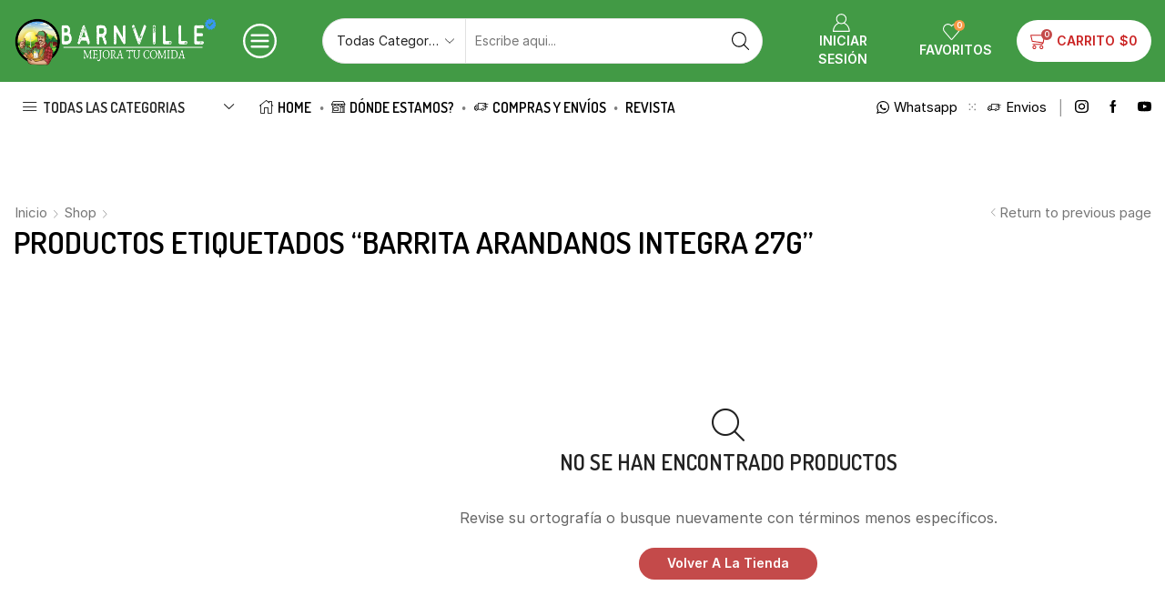

--- FILE ---
content_type: text/html; charset=UTF-8
request_url: https://barnville.ar/product-tag/barrita-arandanos-integra-27g/
body_size: 94723
content:

<!DOCTYPE html>
<html lang="es" >
<head>
	<meta charset="UTF-8" />
	<meta name="viewport" content="width=device-width, initial-scale=1.0, maximum-scale=1.0, user-scalable=0"/>
	<meta name='robots' content='index, follow, max-image-preview:large, max-snippet:-1, max-video-preview:-1' />

	<!-- This site is optimized with the Yoast SEO plugin v26.8 - https://yoast.com/product/yoast-seo-wordpress/ -->
	<title>Barrita Arandanos Integra 27G - BarnVille</title>
	<link rel="canonical" href="https://barnville.ar/product-tag/barrita-arandanos-integra-27g/" />
	<meta property="og:locale" content="es_ES" />
	<meta property="og:type" content="article" />
	<meta property="og:title" content="Barrita Arandanos Integra 27G - BarnVille" />
	<meta property="og:url" content="https://barnville.ar/product-tag/barrita-arandanos-integra-27g/" />
	<meta property="og:site_name" content="BarnVille" />
	<meta property="og:image" content="https://barnville.ar/wp-content/uploads/2025/07/screen.png" />
	<meta property="og:image:width" content="1417" />
	<meta property="og:image:height" content="649" />
	<meta property="og:image:type" content="image/png" />
	<meta name="twitter:card" content="summary_large_image" />
	<script type="application/ld+json" class="yoast-schema-graph">{"@context":"https://schema.org","@graph":[{"@type":"CollectionPage","@id":"https://barnville.ar/product-tag/barrita-arandanos-integra-27g/","url":"https://barnville.ar/product-tag/barrita-arandanos-integra-27g/","name":"Barrita Arandanos Integra 27G - BarnVille","isPartOf":{"@id":"https://barnville.ar/#website"},"breadcrumb":{"@id":"https://barnville.ar/product-tag/barrita-arandanos-integra-27g/#breadcrumb"},"inLanguage":"es"},{"@type":"BreadcrumbList","@id":"https://barnville.ar/product-tag/barrita-arandanos-integra-27g/#breadcrumb","itemListElement":[{"@type":"ListItem","position":1,"name":"Inicio","item":"https://barnville.ar/"},{"@type":"ListItem","position":2,"name":"Barrita Arandanos Integra 27G"}]},{"@type":"WebSite","@id":"https://barnville.ar/#website","url":"https://barnville.ar/","name":"BarnVille","description":"Mejora tu comida®","publisher":{"@id":"https://barnville.ar/#organization"},"potentialAction":[{"@type":"SearchAction","target":{"@type":"EntryPoint","urlTemplate":"https://barnville.ar/?s={search_term_string}"},"query-input":{"@type":"PropertyValueSpecification","valueRequired":true,"valueName":"search_term_string"}}],"inLanguage":"es"},{"@type":"Organization","@id":"https://barnville.ar/#organization","name":"BarnVille","url":"https://barnville.ar/","logo":{"@type":"ImageObject","inLanguage":"es","@id":"https://barnville.ar/#/schema/logo/image/","url":"https://barnville.ar/wp-content/uploads/2021/06/Barnville-Mejora-tu-comida-Beige.jpg","contentUrl":"https://barnville.ar/wp-content/uploads/2021/06/Barnville-Mejora-tu-comida-Beige.jpg","width":852,"height":859,"caption":"BarnVille"},"image":{"@id":"https://barnville.ar/#/schema/logo/image/"}}]}</script>
	<!-- / Yoast SEO plugin. -->


<link rel='dns-prefetch' href='//www.googletagmanager.com' />
<link rel="alternate" type="application/rss+xml" title="BarnVille &raquo; Feed" href="https://barnville.ar/feed/" />
<link rel="alternate" type="application/rss+xml" title="BarnVille &raquo; Feed de los comentarios" href="https://barnville.ar/comments/feed/" />
<link rel="alternate" type="application/rss+xml" title="BarnVille &raquo; Barrita Arandanos Integra 27G Etiqueta Feed" href="https://barnville.ar/product-tag/barrita-arandanos-integra-27g/feed/" />
<style id='wp-img-auto-sizes-contain-inline-css' type='text/css'>
img:is([sizes=auto i],[sizes^="auto," i]){contain-intrinsic-size:3000px 1500px}
/*# sourceURL=wp-img-auto-sizes-contain-inline-css */
</style>
<style id='classic-theme-styles-inline-css' type='text/css'>
/*! This file is auto-generated */
.wp-block-button__link{color:#fff;background-color:#32373c;border-radius:9999px;box-shadow:none;text-decoration:none;padding:calc(.667em + 2px) calc(1.333em + 2px);font-size:1.125em}.wp-block-file__button{background:#32373c;color:#fff;text-decoration:none}
/*# sourceURL=/wp-includes/css/classic-themes.min.css */
</style>
<style id='global-styles-inline-css' type='text/css'>
:root{--wp--preset--aspect-ratio--square: 1;--wp--preset--aspect-ratio--4-3: 4/3;--wp--preset--aspect-ratio--3-4: 3/4;--wp--preset--aspect-ratio--3-2: 3/2;--wp--preset--aspect-ratio--2-3: 2/3;--wp--preset--aspect-ratio--16-9: 16/9;--wp--preset--aspect-ratio--9-16: 9/16;--wp--preset--color--black: #000000;--wp--preset--color--cyan-bluish-gray: #abb8c3;--wp--preset--color--white: #ffffff;--wp--preset--color--pale-pink: #f78da7;--wp--preset--color--vivid-red: #cf2e2e;--wp--preset--color--luminous-vivid-orange: #ff6900;--wp--preset--color--luminous-vivid-amber: #fcb900;--wp--preset--color--light-green-cyan: #7bdcb5;--wp--preset--color--vivid-green-cyan: #00d084;--wp--preset--color--pale-cyan-blue: #8ed1fc;--wp--preset--color--vivid-cyan-blue: #0693e3;--wp--preset--color--vivid-purple: #9b51e0;--wp--preset--gradient--vivid-cyan-blue-to-vivid-purple: linear-gradient(135deg,rgb(6,147,227) 0%,rgb(155,81,224) 100%);--wp--preset--gradient--light-green-cyan-to-vivid-green-cyan: linear-gradient(135deg,rgb(122,220,180) 0%,rgb(0,208,130) 100%);--wp--preset--gradient--luminous-vivid-amber-to-luminous-vivid-orange: linear-gradient(135deg,rgb(252,185,0) 0%,rgb(255,105,0) 100%);--wp--preset--gradient--luminous-vivid-orange-to-vivid-red: linear-gradient(135deg,rgb(255,105,0) 0%,rgb(207,46,46) 100%);--wp--preset--gradient--very-light-gray-to-cyan-bluish-gray: linear-gradient(135deg,rgb(238,238,238) 0%,rgb(169,184,195) 100%);--wp--preset--gradient--cool-to-warm-spectrum: linear-gradient(135deg,rgb(74,234,220) 0%,rgb(151,120,209) 20%,rgb(207,42,186) 40%,rgb(238,44,130) 60%,rgb(251,105,98) 80%,rgb(254,248,76) 100%);--wp--preset--gradient--blush-light-purple: linear-gradient(135deg,rgb(255,206,236) 0%,rgb(152,150,240) 100%);--wp--preset--gradient--blush-bordeaux: linear-gradient(135deg,rgb(254,205,165) 0%,rgb(254,45,45) 50%,rgb(107,0,62) 100%);--wp--preset--gradient--luminous-dusk: linear-gradient(135deg,rgb(255,203,112) 0%,rgb(199,81,192) 50%,rgb(65,88,208) 100%);--wp--preset--gradient--pale-ocean: linear-gradient(135deg,rgb(255,245,203) 0%,rgb(182,227,212) 50%,rgb(51,167,181) 100%);--wp--preset--gradient--electric-grass: linear-gradient(135deg,rgb(202,248,128) 0%,rgb(113,206,126) 100%);--wp--preset--gradient--midnight: linear-gradient(135deg,rgb(2,3,129) 0%,rgb(40,116,252) 100%);--wp--preset--font-size--small: 13px;--wp--preset--font-size--medium: 20px;--wp--preset--font-size--large: 36px;--wp--preset--font-size--x-large: 42px;--wp--preset--spacing--20: 0.44rem;--wp--preset--spacing--30: 0.67rem;--wp--preset--spacing--40: 1rem;--wp--preset--spacing--50: 1.5rem;--wp--preset--spacing--60: 2.25rem;--wp--preset--spacing--70: 3.38rem;--wp--preset--spacing--80: 5.06rem;--wp--preset--shadow--natural: 6px 6px 9px rgba(0, 0, 0, 0.2);--wp--preset--shadow--deep: 12px 12px 50px rgba(0, 0, 0, 0.4);--wp--preset--shadow--sharp: 6px 6px 0px rgba(0, 0, 0, 0.2);--wp--preset--shadow--outlined: 6px 6px 0px -3px rgb(255, 255, 255), 6px 6px rgb(0, 0, 0);--wp--preset--shadow--crisp: 6px 6px 0px rgb(0, 0, 0);}:where(.is-layout-flex){gap: 0.5em;}:where(.is-layout-grid){gap: 0.5em;}body .is-layout-flex{display: flex;}.is-layout-flex{flex-wrap: wrap;align-items: center;}.is-layout-flex > :is(*, div){margin: 0;}body .is-layout-grid{display: grid;}.is-layout-grid > :is(*, div){margin: 0;}:where(.wp-block-columns.is-layout-flex){gap: 2em;}:where(.wp-block-columns.is-layout-grid){gap: 2em;}:where(.wp-block-post-template.is-layout-flex){gap: 1.25em;}:where(.wp-block-post-template.is-layout-grid){gap: 1.25em;}.has-black-color{color: var(--wp--preset--color--black) !important;}.has-cyan-bluish-gray-color{color: var(--wp--preset--color--cyan-bluish-gray) !important;}.has-white-color{color: var(--wp--preset--color--white) !important;}.has-pale-pink-color{color: var(--wp--preset--color--pale-pink) !important;}.has-vivid-red-color{color: var(--wp--preset--color--vivid-red) !important;}.has-luminous-vivid-orange-color{color: var(--wp--preset--color--luminous-vivid-orange) !important;}.has-luminous-vivid-amber-color{color: var(--wp--preset--color--luminous-vivid-amber) !important;}.has-light-green-cyan-color{color: var(--wp--preset--color--light-green-cyan) !important;}.has-vivid-green-cyan-color{color: var(--wp--preset--color--vivid-green-cyan) !important;}.has-pale-cyan-blue-color{color: var(--wp--preset--color--pale-cyan-blue) !important;}.has-vivid-cyan-blue-color{color: var(--wp--preset--color--vivid-cyan-blue) !important;}.has-vivid-purple-color{color: var(--wp--preset--color--vivid-purple) !important;}.has-black-background-color{background-color: var(--wp--preset--color--black) !important;}.has-cyan-bluish-gray-background-color{background-color: var(--wp--preset--color--cyan-bluish-gray) !important;}.has-white-background-color{background-color: var(--wp--preset--color--white) !important;}.has-pale-pink-background-color{background-color: var(--wp--preset--color--pale-pink) !important;}.has-vivid-red-background-color{background-color: var(--wp--preset--color--vivid-red) !important;}.has-luminous-vivid-orange-background-color{background-color: var(--wp--preset--color--luminous-vivid-orange) !important;}.has-luminous-vivid-amber-background-color{background-color: var(--wp--preset--color--luminous-vivid-amber) !important;}.has-light-green-cyan-background-color{background-color: var(--wp--preset--color--light-green-cyan) !important;}.has-vivid-green-cyan-background-color{background-color: var(--wp--preset--color--vivid-green-cyan) !important;}.has-pale-cyan-blue-background-color{background-color: var(--wp--preset--color--pale-cyan-blue) !important;}.has-vivid-cyan-blue-background-color{background-color: var(--wp--preset--color--vivid-cyan-blue) !important;}.has-vivid-purple-background-color{background-color: var(--wp--preset--color--vivid-purple) !important;}.has-black-border-color{border-color: var(--wp--preset--color--black) !important;}.has-cyan-bluish-gray-border-color{border-color: var(--wp--preset--color--cyan-bluish-gray) !important;}.has-white-border-color{border-color: var(--wp--preset--color--white) !important;}.has-pale-pink-border-color{border-color: var(--wp--preset--color--pale-pink) !important;}.has-vivid-red-border-color{border-color: var(--wp--preset--color--vivid-red) !important;}.has-luminous-vivid-orange-border-color{border-color: var(--wp--preset--color--luminous-vivid-orange) !important;}.has-luminous-vivid-amber-border-color{border-color: var(--wp--preset--color--luminous-vivid-amber) !important;}.has-light-green-cyan-border-color{border-color: var(--wp--preset--color--light-green-cyan) !important;}.has-vivid-green-cyan-border-color{border-color: var(--wp--preset--color--vivid-green-cyan) !important;}.has-pale-cyan-blue-border-color{border-color: var(--wp--preset--color--pale-cyan-blue) !important;}.has-vivid-cyan-blue-border-color{border-color: var(--wp--preset--color--vivid-cyan-blue) !important;}.has-vivid-purple-border-color{border-color: var(--wp--preset--color--vivid-purple) !important;}.has-vivid-cyan-blue-to-vivid-purple-gradient-background{background: var(--wp--preset--gradient--vivid-cyan-blue-to-vivid-purple) !important;}.has-light-green-cyan-to-vivid-green-cyan-gradient-background{background: var(--wp--preset--gradient--light-green-cyan-to-vivid-green-cyan) !important;}.has-luminous-vivid-amber-to-luminous-vivid-orange-gradient-background{background: var(--wp--preset--gradient--luminous-vivid-amber-to-luminous-vivid-orange) !important;}.has-luminous-vivid-orange-to-vivid-red-gradient-background{background: var(--wp--preset--gradient--luminous-vivid-orange-to-vivid-red) !important;}.has-very-light-gray-to-cyan-bluish-gray-gradient-background{background: var(--wp--preset--gradient--very-light-gray-to-cyan-bluish-gray) !important;}.has-cool-to-warm-spectrum-gradient-background{background: var(--wp--preset--gradient--cool-to-warm-spectrum) !important;}.has-blush-light-purple-gradient-background{background: var(--wp--preset--gradient--blush-light-purple) !important;}.has-blush-bordeaux-gradient-background{background: var(--wp--preset--gradient--blush-bordeaux) !important;}.has-luminous-dusk-gradient-background{background: var(--wp--preset--gradient--luminous-dusk) !important;}.has-pale-ocean-gradient-background{background: var(--wp--preset--gradient--pale-ocean) !important;}.has-electric-grass-gradient-background{background: var(--wp--preset--gradient--electric-grass) !important;}.has-midnight-gradient-background{background: var(--wp--preset--gradient--midnight) !important;}.has-small-font-size{font-size: var(--wp--preset--font-size--small) !important;}.has-medium-font-size{font-size: var(--wp--preset--font-size--medium) !important;}.has-large-font-size{font-size: var(--wp--preset--font-size--large) !important;}.has-x-large-font-size{font-size: var(--wp--preset--font-size--x-large) !important;}
:where(.wp-block-post-template.is-layout-flex){gap: 1.25em;}:where(.wp-block-post-template.is-layout-grid){gap: 1.25em;}
:where(.wp-block-term-template.is-layout-flex){gap: 1.25em;}:where(.wp-block-term-template.is-layout-grid){gap: 1.25em;}
:where(.wp-block-columns.is-layout-flex){gap: 2em;}:where(.wp-block-columns.is-layout-grid){gap: 2em;}
:root :where(.wp-block-pullquote){font-size: 1.5em;line-height: 1.6;}
/*# sourceURL=global-styles-inline-css */
</style>
<link rel='stylesheet' id='conditional-extra-fees-woocommerce-css' href='https://barnville.ar/wp-content/plugins/conditional-extra-fees-for-woocommerce-pro/public/css/conditional-fees-rule-woocommerce-public.css' type='text/css' media='all' />
<link rel='stylesheet' id='sb-style-css' href='https://barnville.ar/wp-content/plugins/sb-woocommerce-infinite-scroll/assets/css/sbsa.css' type='text/css' media='all' />
<link rel='stylesheet' id='sb-animate-style-css' href='https://barnville.ar/wp-content/plugins/sb-woocommerce-infinite-scroll/assets/css/animate.css' type='text/css' media='all' />
<link rel='stylesheet' id='ph_estimated_delivery_style-css' href='https://barnville.ar/wp-content/plugins/wf-estimated-delivery-for-woocommerce/assests/css/ph_est_delivery_style.css' type='text/css' media='all' />
<style id='woocommerce-inline-inline-css' type='text/css'>
.woocommerce form .form-row .required { visibility: visible; }
/*# sourceURL=woocommerce-inline-inline-css */
</style>
<link rel='stylesheet' id='etheme-parent-style-css' href='https://barnville.ar/wp-content/themes/xstore/xstore.min.css' type='text/css' media='all' />
<link rel='stylesheet' id='etheme-general-all-style-css' href='https://barnville.ar/wp-content/themes/xstore/css/general-all.min.css' type='text/css' media='all' />
<link rel='stylesheet' id='elementor-frontend-css' href='https://barnville.ar/wp-content/plugins/elementor/assets/css/frontend.min.css' type='text/css' media='all' />
<link rel='stylesheet' id='etheme-elementor-all-widgets-style-css' href='https://barnville.ar/wp-content/themes/xstore/css/elementor-all-widgets.min.css' type='text/css' media='all' />
<link rel='stylesheet' id='etheme-woocommerce-all-style-css' href='https://barnville.ar/wp-content/themes/xstore/css/woocommerce-all.min.css' type='text/css' media='all' />
<link rel='stylesheet' id='etheme-product-view-mask3-css' href='https://barnville.ar/wp-content/themes/xstore/css/modules/woocommerce/product-hovers/product-view-mask3.min.css' type='text/css' media='all' />
<link rel='stylesheet' id='etheme-sb-infinite-scroll-load-more-css' href='https://barnville.ar/wp-content/themes/xstore/css/modules/woocommerce/sb-infinite-scroll-load-more.min.css' type='text/css' media='all' />
<style id='xstore-icons-font-inline-css' type='text/css'>
@font-face {
				  font-family: 'xstore-icons';
				  src:
				    url('https://barnville.ar/wp-content/themes/xstore/fonts/xstore-icons-light.ttf') format('truetype'),
				    url('https://barnville.ar/wp-content/themes/xstore/fonts/xstore-icons-light.woff2') format('woff2'),
				    url('https://barnville.ar/wp-content/themes/xstore/fonts/xstore-icons-light.woff') format('woff'),
				    url('https://barnville.ar/wp-content/themes/xstore/fonts/xstore-icons-light.svg#xstore-icons') format('svg');
				  font-weight: normal;
				  font-style: normal;
				  font-display: swap;
				}
/*# sourceURL=xstore-icons-font-inline-css */
</style>
<link rel='stylesheet' id='etheme-header-contacts-css' href='https://barnville.ar/wp-content/themes/xstore/css/modules/layout/header/parts/contacts.min.css' type='text/css' media='all' />
<link rel='stylesheet' id='etheme-header-menu-css' href='https://barnville.ar/wp-content/themes/xstore/css/modules/layout/header/parts/menu.min.css' type='text/css' media='all' />
<link rel='stylesheet' id='etheme-all-departments-menu-css' href='https://barnville.ar/wp-content/themes/xstore/css/modules/layout/header/parts/all-departments-menu.min.css' type='text/css' media='all' />
<link rel='stylesheet' id='xstore-kirki-styles-css' href='https://barnville.ar/wp-content/uploads/xstore/kirki-styles.css' type='text/css' media='all' />
<link rel='stylesheet' id='child-style-css' href='https://barnville.ar/wp-content/themes/xstore-child/style.css' type='text/css' media='all' />
<script type="text/template" id="tmpl-variation-template">
	<div class="woocommerce-variation-description">{{{ data.variation.variation_description }}}</div>
	<div class="woocommerce-variation-price">{{{ data.variation.price_html }}}</div>
	<div class="woocommerce-variation-availability">{{{ data.variation.availability_html }}}</div>
</script>
<script type="text/template" id="tmpl-unavailable-variation-template">
	<p role="alert">Lo siento, este producto no está disponible. Por favor, elige otra combinación.</p>
</script>
<script type="text/javascript" src="https://barnville.ar/wp-includes/js/jquery/jquery.min.js" id="jquery-core-js"></script>
<script type="text/javascript" src="https://barnville.ar/wp-includes/js/jquery/jquery-migrate.min.js" id="jquery-migrate-js"></script>
<script type="text/javascript" src="https://barnville.ar/wp-content/plugins/conditional-extra-fees-for-woocommerce-pro/public/js/conditional-fees-rule-woocommerce-public.js" id="conditional-extra-fees-woocommerce-js"></script>
<script type="text/javascript" src="https://barnville.ar/wp-content/plugins/conditional-extra-fees-for-woocommerce-pro/public/js/divi-fix.js" id="conditional-extra-fees-woocommerce-divi-compatible-js"></script>
<script type="text/javascript" src="https://barnville.ar/wp-content/plugins/woocommerce/assets/js/jquery-blockui/jquery.blockUI.min.js" id="wc-jquery-blockui-js" data-wp-strategy="defer"></script>
<script type="text/javascript" id="wc-add-to-cart-js-extra">
/* <![CDATA[ */
var wc_add_to_cart_params = {"ajax_url":"/wp-admin/admin-ajax.php","wc_ajax_url":"/?wc-ajax=%%endpoint%%","i18n_view_cart":"Ver carrito","cart_url":"https://barnville.ar/cart-3/","is_cart":"","cart_redirect_after_add":"no"};
//# sourceURL=wc-add-to-cart-js-extra
/* ]]> */
</script>
<script type="text/javascript" src="https://barnville.ar/wp-content/plugins/woocommerce/assets/js/frontend/add-to-cart.min.js" id="wc-add-to-cart-js" defer="defer" data-wp-strategy="defer"></script>
<script type="text/javascript" src="https://barnville.ar/wp-content/plugins/woocommerce/assets/js/js-cookie/js.cookie.min.js" id="wc-js-cookie-js" data-wp-strategy="defer"></script>

<!-- Fragmento de código de la etiqueta de Google (gtag.js) añadida por Site Kit -->
<!-- Fragmento de código de Google Analytics añadido por Site Kit -->
<!-- Fragmento de código de Google Ads añadido por Site Kit -->
<script type="text/javascript" src="https://www.googletagmanager.com/gtag/js?id=GT-WPDW7PD" id="google_gtagjs-js" async></script>
<script type="text/javascript" id="google_gtagjs-js-after">
/* <![CDATA[ */
window.dataLayer = window.dataLayer || [];function gtag(){dataLayer.push(arguments);}
gtag("set","linker",{"domains":["barnville.ar"]});
gtag("js", new Date());
gtag("set", "developer_id.dZTNiMT", true);
gtag("config", "GT-WPDW7PD");
gtag("config", "AW-388764349");
 window._googlesitekit = window._googlesitekit || {}; window._googlesitekit.throttledEvents = []; window._googlesitekit.gtagEvent = (name, data) => { var key = JSON.stringify( { name, data } ); if ( !! window._googlesitekit.throttledEvents[ key ] ) { return; } window._googlesitekit.throttledEvents[ key ] = true; setTimeout( () => { delete window._googlesitekit.throttledEvents[ key ]; }, 5 ); gtag( "event", name, { ...data, event_source: "site-kit" } ); }; 
//# sourceURL=google_gtagjs-js-after
/* ]]> */
</script>
<script type="text/javascript" src="https://barnville.ar/wp-includes/js/underscore.min.js" id="underscore-js"></script>
<script type="text/javascript" id="wp-util-js-extra">
/* <![CDATA[ */
var _wpUtilSettings = {"ajax":{"url":"/wp-admin/admin-ajax.php"}};
//# sourceURL=wp-util-js-extra
/* ]]> */
</script>
<script type="text/javascript" src="https://barnville.ar/wp-includes/js/wp-util.min.js" id="wp-util-js"></script>
<script type="text/javascript" id="wc-add-to-cart-variation-js-extra">
/* <![CDATA[ */
var wc_add_to_cart_variation_params = {"wc_ajax_url":"/?wc-ajax=%%endpoint%%","i18n_no_matching_variations_text":"Lo siento, no hay productos que igualen tu selecci\u00f3n. Por favor, escoge una combinaci\u00f3n diferente.","i18n_make_a_selection_text":"Elige las opciones del producto antes de a\u00f1adir este producto a tu carrito.","i18n_unavailable_text":"Lo siento, este producto no est\u00e1 disponible. Por favor, elige otra combinaci\u00f3n.","i18n_reset_alert_text":"Se ha restablecido tu selecci\u00f3n. Por favor, elige alguna opci\u00f3n del producto antes de poder a\u00f1adir este producto a tu carrito."};
//# sourceURL=wc-add-to-cart-variation-js-extra
/* ]]> */
</script>
<script type="text/javascript" src="https://barnville.ar/wp-content/plugins/woocommerce/assets/js/frontend/add-to-cart-variation.min.js" id="wc-add-to-cart-variation-js" defer="defer" data-wp-strategy="defer"></script>
<link rel="https://api.w.org/" href="https://barnville.ar/wp-json/" /><link rel="alternate" title="JSON" type="application/json" href="https://barnville.ar/wp-json/wp/v2/product_tag/3798" /><link rel="EditURI" type="application/rsd+xml" title="RSD" href="https://barnville.ar/xmlrpc.php?rsd" />
<meta name="generator" content="WordPress 6.9" />
<meta name="generator" content="WooCommerce 10.4.3" />
<meta name="generator" content="Site Kit by Google 1.170.0" />
		<script>
		(function(h,o,t,j,a,r){
			h.hj=h.hj||function(){(h.hj.q=h.hj.q||[]).push(arguments)};
			h._hjSettings={hjid:2597651,hjsv:5};
			a=o.getElementsByTagName('head')[0];
			r=o.createElement('script');r.async=1;
			r.src=t+h._hjSettings.hjid+j+h._hjSettings.hjsv;
			a.appendChild(r);
		})(window,document,'//static.hotjar.com/c/hotjar-','.js?sv=');
		</script>
					<link rel="prefetch" as="font" href="https://barnville.ar/wp-content/themes/xstore/fonts/xstore-icons-light.woff?v=9.6.5" type="font/woff">
					<link rel="prefetch" as="font" href="https://barnville.ar/wp-content/themes/xstore/fonts/xstore-icons-light.woff2?v=9.6.5" type="font/woff2">
			<noscript><style>.woocommerce-product-gallery{ opacity: 1 !important; }</style></noscript>
	<meta name="generator" content="Elementor 3.34.2; features: additional_custom_breakpoints; settings: css_print_method-external, google_font-enabled, font_display-auto">
			<style>
				.e-con.e-parent:nth-of-type(n+4):not(.e-lazyloaded):not(.e-no-lazyload),
				.e-con.e-parent:nth-of-type(n+4):not(.e-lazyloaded):not(.e-no-lazyload) * {
					background-image: none !important;
				}
				@media screen and (max-height: 1024px) {
					.e-con.e-parent:nth-of-type(n+3):not(.e-lazyloaded):not(.e-no-lazyload),
					.e-con.e-parent:nth-of-type(n+3):not(.e-lazyloaded):not(.e-no-lazyload) * {
						background-image: none !important;
					}
				}
				@media screen and (max-height: 640px) {
					.e-con.e-parent:nth-of-type(n+2):not(.e-lazyloaded):not(.e-no-lazyload),
					.e-con.e-parent:nth-of-type(n+2):not(.e-lazyloaded):not(.e-no-lazyload) * {
						background-image: none !important;
					}
				}
			</style>
			<link rel="icon" href="https://barnville.ar/wp-content/uploads/2021/04/favicon-64x65.png" sizes="32x32" />
<link rel="icon" href="https://barnville.ar/wp-content/uploads/2021/04/favicon.png" sizes="192x192" />
<link rel="apple-touch-icon" href="https://barnville.ar/wp-content/uploads/2021/04/favicon.png" />
<meta name="msapplication-TileImage" content="https://barnville.ar/wp-content/uploads/2021/04/favicon.png" />
<style id="kirki-inline-styles"></style><style type="text/css" class="et_custom-css">.btn-checkout:hover,.btn-view-wishlist:hover{opacity:1 !important}.et_element-top-level.et_b_header-account>a,.et_element-top-level.et_b_header-wishlist>a,.et_element-top-level.et_b_header-cart>a{font-weight:800}.mobile-header-wrapper .et_b_header-cart.et_element-top-level>a{width:auto}@media only screen and (min-width:1200px) and (max-width:1275px){.et_element-top-level.et_b_header-menu .menu>li:last-child,.et_b_header-menu .menu>li:nth-last-child(2) .et_b_header-menu-sep{display:none}}.mini-cart-buttons a{font-size:14px !important}.checkout-button:focus{color:var(--et_btn-color)}.et_b_header-socials a:hover{color:var(--et_active-color)}.mobile-menu-content>.et_b_header-socials{justify-content:inherit}.secondary-menu-wrapper .menu{box-shadow:0 4px 10px rgb(0 0 0 / 12%);border-radius:0 0 10px 10px}.content-product .quantity-wrapper .button,.content-product .quantity-wrapper .button.et-st-disabled:hover{border-radius:5px}.single-product .sidebar-widget .widget-title{font-size:18px}.et_product-block .single-wishlist .wishlist-fragment>div,.et_product-block .single-compare>a{margin-bottom:0;font-weight:500}.woocommerce-product-gallery.images-wrapper,.thumbnails-list .swiper-slide a{border:1px solid #E5E5E5;border-radius:10px;padding:5px}.single-product form.cart table.variations td.value select{width:100%}.single-product .et-timer.product-sale-counter{border:1px solid #D6D6D6;border-radius:10px;text-align:center;padding:12px;font-size:8px !important}@media only screen and (max-width:767px){.single-product .connect-block-element-vBVVM{flex-wrap:wrap;margin:-7px 0}.single-product .et_element.connect-block-element-vBVVM>div,.single-product .et_element.connect-block-element-vBVVM>form.cart,.single-product .et_element.connect-block-element-vBVVM>.price{margin:7px 0}.single-product .et_element.connect-block-element-vBVVM .et_connect-block-sep{margin:0 3px}}article.blog-post .wp-picture.blog-hover-zoom{border-radius:10px}.products-bordered-layout.with-ajax .ajax-content{border-radius:10px}.sidebar .widget-title{font-size:18px;text-transform:uppercase}.swiper-custom-right:not(.et-swiper-elementor-nav),.swiper-custom-left:not(.et-swiper-elementor-nav){background:transparent !important}@media only screen and (max-width:1530px){.swiper-custom-left,.middle-inside .swiper-entry .swiper-button-prev,.middle-inside.swiper-entry .swiper-button-prev{left:-15px}.swiper-custom-right,.middle-inside .swiper-entry .swiper-button-next,.middle-inside.swiper-entry .swiper-button-next{right:-15px}.middle-inbox .swiper-entry .swiper-button-prev,.middle-inbox.swiper-entry .swiper-button-prev{left:8px}.middle-inbox .swiper-entry .swiper-button-next,.middle-inbox.swiper-entry .swiper-button-next{right:8px}.swiper-entry:hover .swiper-custom-left,.middle-inside .swiper-entry:hover .swiper-button-prev,.middle-inside.swiper-entry:hover .swiper-button-prev{left:-5px}.swiper-entry:hover .swiper-custom-right,.middle-inside .swiper-entry:hover .swiper-button-next,.middle-inside.swiper-entry:hover .swiper-button-next{right:-5px}.middle-inbox .swiper-entry:hover .swiper-button-prev,.middle-inbox.swiper-entry:hover .swiper-button-prev{left:5px}.middle-inbox .swiper-entry:hover .swiper-button-next,.middle-inbox.swiper-entry:hover .swiper-button-next{right:5px}}.header-main-menu.et_element-top-level .menu{margin-right:-0px;margin-left:-0px}@media only screen and (max-width:1200px){.header-wrapper,.site-header-vertical{display:none}}@media only screen and (min-width:1201px){.mobile-header-wrapper{display:none}}.swiper-container{width:auto}.content-product .product-content-image img,.category-grid img,.categoriesCarousel .category-grid img{width:100%}.etheme-elementor-slider:not(.swiper-container-initialized,.swiper-initialized) .swiper-slide{max-width:calc(100% / var(--slides-per-view,4))}.etheme-elementor-slider[data-animation]:not(.swiper-container-initialized,.swiper-initialized,[data-animation=slide],[data-animation=coverflow]) .swiper-slide{max-width:100%}body:not([data-elementor-device-mode]) .etheme-elementor-off-canvas__container{transition:none;opacity:0;visibility:hidden;position:fixed}</style></head>
<body class="archive tax-product_tag term-barrita-arandanos-integra-27g term-3798 wp-theme-xstore wp-child-theme-xstore-child theme-xstore woocommerce woocommerce-page woocommerce-no-js et_cart-type-3 et_b_dt_header-not-overlap et_b_mob_header-not-overlap breadcrumbs-type-left  et-preloader-off et-catalog-off et-secondary-menu-on et-secondary-visibility-opened et-secondary-on-home elementor-default elementor-kit-36487" data-mode="light">



<div class="template-container">

		<div class="template-content">
		<div class="page-wrapper">
			<header id="header" class="site-header sticky"  data-type="sticky"><div class="header-wrapper">

<div class="header-main-wrapper sticky">
	<div class="header-main" data-title="Header main">
		<div class="et-row-container et-container">
			<div class="et-wrap-columns flex align-items-center">		
				
		
        <div class="et_column et_col-xs-8 et_col-xs-offset-0 pos-static">
			

<style>                .connect-block-element-TPBnK {
                    --connect-block-space: 15px;
                    margin: 0 -15px;
                }
                .et_element.connect-block-element-TPBnK > div,
                .et_element.connect-block-element-TPBnK > form.cart,
                .et_element.connect-block-element-TPBnK > .price {
                    margin: 0 15px;
                }
                                    .et_element.connect-block-element-TPBnK > .et_b_header-widget > div, 
                    .et_element.connect-block-element-TPBnK > .et_b_header-widget > ul {
                        margin-left: 15px;
                        margin-right: 15px;
                    }
                    .et_element.connect-block-element-TPBnK .widget_nav_menu .menu > li > a {
                        margin: 0 15px                    }
/*                    .et_element.connect-block-element-TPBnK .widget_nav_menu .menu .menu-item-has-children > a:after {
                        right: 15px;
                    }*/
                </style><div class="et_element et_connect-block flex flex-row connect-block-element-TPBnK align-items-center justify-content-start">

    <div class="et_element et_b_header-logo align-start mob-align-center et_element-top-level" >
        <a href="https://barnville.ar">
            <span><img fetchpriority="high" width="872" height="210" src="https://barnville.ar/wp-content/uploads/2024/11/barnville-logo-oficial.svg" class="et_b_header-logo-img" alt="barnville-logo-oficial" srcset="https://barnville.ar/wp-content/uploads/2024/11/barnville-logo-oficial.svg " 2x decoding="async" /></span><span class="fixed"><img fetchpriority="high" width="872" height="210" src="https://barnville.ar/wp-content/uploads/2024/11/barnville-logo-oficial.svg" class="et_b_header-logo-img" alt="barnville-logo-oficial" srcset="https://barnville.ar/wp-content/uploads/2024/11/barnville-logo-oficial.svg " 2x decoding="async" /></span>            
        </a>
    </div>



<div class="et_element et_b_header-mobile-menu  static et-content_toggle et-off-canvas et-content-left toggles-by-arrow" data-item-click="item">
	
    <span class="et-element-label-wrapper flex  justify-content-start mob-justify-content-center">
			<span class="flex-inline align-items-center et-element-label pointer et-toggle valign-center" >
				<span class="et_b-icon"><svg version="1.1" id="Layer_1" xmlns="http://www.w3.org/2000/svg" xmlns:xlink="http://www.w3.org/1999/xlink" x="0px" y="0px" width="1em" height="1em" viewBox="0 0 100 100" style="enable-background:new 0 0 100 100;" xml:space="preserve"><g><path d="M26,37h47.7c1.7,0,3.3-1.3,3.3-3.3s-1.3-3.3-3.3-3.3H26c-1.7,0-3.3,1.3-3.3,3.3S24.3,37,26,37z"/><path d="M74,46.7H26c-1.7,0-3.3,1.3-3.3,3.3s1.3,3.3,3.3,3.3h47.7c1.7,0,3.3-1.3,3.3-3.3S75.7,46.7,74,46.7z"/><path d="M74,63H26c-1.7,0-3.3,1.3-3.3,3.3s1.3,3.3,3.3,3.3h47.7c1.7,0,3.3-1.3,3.3-3.3S75.7,63,74,63z"/></g><path d="M50,0C22.3,0,0,22.3,0,50s22.3,50,50,50s50-22.3,50-50S77.7,0,50,0z M50,93.7C26,93.7,6.3,74,6.3,50S26,6.3,50,6.3S93.7,26,93.7,50S74,93.7,50,93.7z"/></svg></span>							</span>
		</span>
	        <div class="et-mini-content">
			<span class="et-toggle pos-absolute et-close full-left top">
				<svg xmlns="http://www.w3.org/2000/svg" width="0.8em" height="0.8em" viewBox="0 0 24 24">
					<path d="M13.056 12l10.728-10.704c0.144-0.144 0.216-0.336 0.216-0.552 0-0.192-0.072-0.384-0.216-0.528-0.144-0.12-0.336-0.216-0.528-0.216 0 0 0 0 0 0-0.192 0-0.408 0.072-0.528 0.216l-10.728 10.728-10.704-10.728c-0.288-0.288-0.768-0.288-1.056 0-0.168 0.144-0.24 0.336-0.24 0.528 0 0.216 0.072 0.408 0.216 0.552l10.728 10.704-10.728 10.704c-0.144 0.144-0.216 0.336-0.216 0.552s0.072 0.384 0.216 0.528c0.288 0.288 0.768 0.288 1.056 0l10.728-10.728 10.704 10.704c0.144 0.144 0.336 0.216 0.528 0.216s0.384-0.072 0.528-0.216c0.144-0.144 0.216-0.336 0.216-0.528s-0.072-0.384-0.216-0.528l-10.704-10.704z"></path>
				</svg>
			</span>

            <div class="et-content mobile-menu-content children-align-inherit">
				

    <div class="et_element et_b_header-logo justify-content-center" >
        <a href="https://barnville.ar">
            <span><img fetchpriority="high" width="872" height="210" src="https://barnville.ar/wp-content/uploads/2024/11/barnville-logo-oficial.svg" class="et_b_header-logo-img" alt="barnville-logo-oficial" srcset="https://barnville.ar/wp-content/uploads/2024/11/barnville-logo-oficial.svg " 2x decoding="async" /></span>            
        </a>
    </div>



<div class="et_element et_b_header-search flex align-items-center   justify-content-end flex-basis-full et-content-dropdown" >
		
	    
        <form action="https://barnville.ar/" role="search" data-min="3" data-per-page="100"
                            class="ajax-search-form  ajax-with-suggestions input-input " method="get">
			
                <div class="input-row flex align-items-center et-overflow-hidden" data-search-mode="dark">
                    					                    <label class="screen-reader-text" for="et_b-header-search-input-42">Search input</label>
                    <input type="text" value=""
                           placeholder="Escribe aqui..." autocomplete="off" class="form-control" id="et_b-header-search-input-42" name="s">
					
					                        <input type="hidden" name="post_type" value="product">
					
                                            <input type="hidden" name="et_search" value="true">
                    					
					                    <span class="buttons-wrapper flex flex-nowrap pos-relative">
                    <span class="clear flex-inline justify-content-center align-items-center pointer">
                        <span class="et_b-icon">
                            <svg xmlns="http://www.w3.org/2000/svg" width=".7em" height=".7em" viewBox="0 0 24 24"><path d="M13.056 12l10.728-10.704c0.144-0.144 0.216-0.336 0.216-0.552 0-0.192-0.072-0.384-0.216-0.528-0.144-0.12-0.336-0.216-0.528-0.216 0 0 0 0 0 0-0.192 0-0.408 0.072-0.528 0.216l-10.728 10.728-10.704-10.728c-0.288-0.288-0.768-0.288-1.056 0-0.168 0.144-0.24 0.336-0.24 0.528 0 0.216 0.072 0.408 0.216 0.552l10.728 10.704-10.728 10.704c-0.144 0.144-0.216 0.336-0.216 0.552s0.072 0.384 0.216 0.528c0.288 0.288 0.768 0.288 1.056 0l10.728-10.728 10.704 10.704c0.144 0.144 0.336 0.216 0.528 0.216s0.384-0.072 0.528-0.216c0.144-0.144 0.216-0.336 0.216-0.528s-0.072-0.384-0.216-0.528l-10.704-10.704z"></path></svg>
                        </span>
                    </span>
                    <button type="submit" class="search-button flex justify-content-center align-items-center pointer" aria-label="Search button">
                        <span class="et_b-loader"></span>
                    <svg xmlns="http://www.w3.org/2000/svg" width="1em" height="1em" fill="currentColor" viewBox="0 0 24 24"><path d="M23.784 22.8l-6.168-6.144c1.584-1.848 2.448-4.176 2.448-6.576 0-5.52-4.488-10.032-10.032-10.032-5.52 0-10.008 4.488-10.008 10.008s4.488 10.032 10.032 10.032c2.424 0 4.728-0.864 6.576-2.472l6.168 6.144c0.144 0.144 0.312 0.216 0.48 0.216s0.336-0.072 0.456-0.192c0.144-0.12 0.216-0.288 0.24-0.48 0-0.192-0.072-0.384-0.192-0.504zM18.696 10.080c0 4.752-3.888 8.64-8.664 8.64-4.752 0-8.64-3.888-8.64-8.664 0-4.752 3.888-8.64 8.664-8.64s8.64 3.888 8.64 8.664z"></path></svg>                    <span class="screen-reader-text">Search</span></button>
                </span>
                </div>
				
											                <div class="ajax-results-wrapper"></div>
			        </form>
		</div>
<div class="et_b-tabs-wrapper">        <div class="et_b-tabs">
			                <span class="et-tab active"
                      data-tab="menu">
                        Menu                    </span>
			            <span class="et-tab "
                  data-tab="menu_2">
                    OPCIONES                </span>
			        </div>
		            <div class="et_b-tab-content active"
                 data-tab-name="menu">
				                    <div class="et_element et_b_header-menu header-mobile-menu flex align-items-center"
                         data-title="Menu">
						<div class="menu-main-container"><ul id="menu-telefono" class="menu"><li id="menu-item-46334" class="menu-item menu-item-type-taxonomy menu-item-object-product_cat menu-item-has-children menu-parent-item menu-item-46334 item-level-0 item-design-dropdown columns-2"><a href="https://barnville.ar/productos/verduleria/" class="item-link"><i class="et-icon et- et-minus"></i>Verdulería</a>
<div class="nav-sublist-dropdown"><div class="container">

<ul>
	<li id="menu-item-46335" class="menu-item menu-item-type-taxonomy menu-item-object-product_cat menu-item-46335 item-level-1"><a href="https://barnville.ar/productos/verduleria/verduras-organicas/" class="item-link type-img position-">Verduras Orgánicas</a></li>
	<li id="menu-item-46336" class="menu-item menu-item-type-taxonomy menu-item-object-product_cat menu-item-46336 item-level-1"><a href="https://barnville.ar/productos/verduleria/frutas-organicas/" class="item-link type-img position-">Frutas Orgánicas</a></li>
	<li id="menu-item-46337" class="menu-item menu-item-type-taxonomy menu-item-object-product_cat menu-item-46337 item-level-1"><a href="https://barnville.ar/productos/verduleria/aromaticas-organicas/" class="item-link type-img position-">Aromaticas Orgánicas</a></li>
	<li id="menu-item-46338" class="menu-item menu-item-type-taxonomy menu-item-object-product_cat menu-item-46338 item-level-1"><a href="https://barnville.ar/productos/verduleria/hongos/" class="item-link type-img position-">Hongos</a></li>
	<li id="menu-item-46339" class="menu-item menu-item-type-taxonomy menu-item-object-product_cat menu-item-46339 item-level-1"><a href="https://barnville.ar/productos/verduleria/flores-organicas/" class="item-link type-img position-">Flores Orgánicas</a></li>
</ul>

</div></div><!-- .nav-sublist-dropdown -->
</li>
<li id="menu-item-46340" class="menu-item menu-item-type-taxonomy menu-item-object-product_cat menu-item-has-children menu-parent-item menu-item-46340 item-level-0 item-design-dropdown columns-2"><a href="https://barnville.ar/productos/almacen/" class="item-link"><i class="et-icon et- et-minus"></i>Almacen</a>
<div class="nav-sublist-dropdown"><div class="container">

<ul>
	<li id="menu-item-46341" class="menu-item menu-item-type-taxonomy menu-item-object-product_cat menu-item-has-children menu-parent-item menu-item-46341 item-level-1"><a href="https://barnville.ar/productos/almacen/arroces-y-legumbres/" class="item-link type-img position-">Arroces y Legumbres</a>
	<div class="nav-sublist">

	<ul>
		<li id="menu-item-46342" class="menu-item menu-item-type-taxonomy menu-item-object-product_cat menu-item-46342 item-level-2"><a href="https://barnville.ar/productos/almacen/arroces-y-legumbres/arroz/" class="item-link type-img position-">Arroz</a></li>
		<li id="menu-item-46343" class="menu-item menu-item-type-taxonomy menu-item-object-product_cat menu-item-46343 item-level-2"><a href="https://barnville.ar/productos/almacen/arroces-y-legumbres/legumbres/" class="item-link type-img position-">Legumbres</a></li>
		<li id="menu-item-46344" class="menu-item menu-item-type-taxonomy menu-item-object-product_cat menu-item-46344 item-level-2"><a href="https://barnville.ar/productos/almacen/arroces-y-legumbres/porotos/" class="item-link type-img position-">Porotos</a></li>
	</ul>

	</div>
</li>
	<li id="menu-item-46345" class="menu-item menu-item-type-taxonomy menu-item-object-product_cat menu-item-has-children menu-parent-item menu-item-46345 item-level-1"><a href="https://barnville.ar/productos/almacen/aceites-y-vinagres/" class="item-link type-img position-">Aceites y Vinagres</a>
	<div class="nav-sublist">

	<ul>
		<li id="menu-item-46346" class="menu-item menu-item-type-taxonomy menu-item-object-product_cat menu-item-46346 item-level-2"><a href="https://barnville.ar/productos/almacen/aceites-y-vinagres/aceites/" class="item-link type-img position-">Aceites</a></li>
		<li id="menu-item-46347" class="menu-item menu-item-type-taxonomy menu-item-object-product_cat menu-item-46347 item-level-2"><a href="https://barnville.ar/productos/almacen/aceites-y-vinagres/vinagres/" class="item-link type-img position-">Vinagres</a></li>
		<li id="menu-item-46348" class="menu-item menu-item-type-taxonomy menu-item-object-product_cat menu-item-46348 item-level-2"><a href="https://barnville.ar/productos/almacen/aceites-y-vinagres/acetos/" class="item-link type-img position-">Acetos</a></li>
	</ul>

	</div>
</li>
	<li id="menu-item-46349" class="menu-item menu-item-type-taxonomy menu-item-object-product_cat menu-item-has-children menu-parent-item menu-item-46349 item-level-1"><a href="https://barnville.ar/productos/almacen/harinas-y-rebozadores/" class="item-link type-img position-">Harinas y Rebozadores</a>
	<div class="nav-sublist">

	<ul>
		<li id="menu-item-46350" class="menu-item menu-item-type-taxonomy menu-item-object-product_cat menu-item-46350 item-level-2"><a href="https://barnville.ar/productos/almacen/harinas-y-rebozadores/rebozador/" class="item-link type-img position-">Rebozador</a></li>
		<li id="menu-item-46351" class="menu-item menu-item-type-taxonomy menu-item-object-product_cat menu-item-46351 item-level-2"><a href="https://barnville.ar/productos/almacen/harinas-y-rebozadores/avenas-y-semola/" class="item-link type-img position-">Avenas y Sémola</a></li>
	</ul>

	</div>
</li>
	<li id="menu-item-46352" class="menu-item menu-item-type-taxonomy menu-item-object-product_cat menu-item-has-children menu-parent-item menu-item-46352 item-level-1"><a href="https://barnville.ar/productos/almacen/mermeladas-y-dulces/" class="item-link type-img position-">Mermeladas y Dulces</a>
	<div class="nav-sublist">

	<ul>
		<li id="menu-item-46353" class="menu-item menu-item-type-taxonomy menu-item-object-product_cat menu-item-46353 item-level-2"><a href="https://barnville.ar/productos/almacen/mermeladas-y-dulces/miel/" class="item-link type-img position-">Miel</a></li>
		<li id="menu-item-46354" class="menu-item menu-item-type-taxonomy menu-item-object-product_cat menu-item-46354 item-level-2"><a href="https://barnville.ar/productos/almacen/mermeladas-y-dulces/jalea/" class="item-link type-img position-">Jalea</a></li>
		<li id="menu-item-46355" class="menu-item menu-item-type-taxonomy menu-item-object-product_cat menu-item-46355 item-level-2"><a href="https://barnville.ar/productos/almacen/mermeladas-y-dulces/dulce/" class="item-link type-img position-">Dulces</a></li>
		<li id="menu-item-46356" class="menu-item menu-item-type-taxonomy menu-item-object-product_cat menu-item-46356 item-level-2"><a href="https://barnville.ar/productos/almacen/mermeladas-y-dulces/untable-mani/" class="item-link type-img position-">Untable Mani</a></li>
		<li id="menu-item-46357" class="menu-item menu-item-type-taxonomy menu-item-object-product_cat menu-item-46357 item-level-2"><a href="https://barnville.ar/productos/almacen/mermeladas-y-dulces/syrup/" class="item-link type-img position-">Syrup</a></li>
		<li id="menu-item-46358" class="menu-item menu-item-type-taxonomy menu-item-object-product_cat menu-item-46358 item-level-2"><a href="https://barnville.ar/productos/almacen/mermeladas-y-dulces/nectar/" class="item-link type-img position-">Nectar</a></li>
	</ul>

	</div>
</li>
	<li id="menu-item-46359" class="menu-item menu-item-type-taxonomy menu-item-object-product_cat menu-item-has-children menu-parent-item menu-item-46359 item-level-1"><a href="https://barnville.ar/productos/almacen/salsas-y-aderezos/" class="item-link type-img position-">Salsas y Aderezos</a>
	<div class="nav-sublist">

	<ul>
		<li id="menu-item-46360" class="menu-item menu-item-type-taxonomy menu-item-object-product_cat menu-item-46360 item-level-2"><a href="https://barnville.ar/productos/almacen/salsas-y-aderezos/mayonesas/" class="item-link type-img position-">Mayonesas</a></li>
		<li id="menu-item-46361" class="menu-item menu-item-type-taxonomy menu-item-object-product_cat menu-item-46361 item-level-2"><a href="https://barnville.ar/productos/almacen/salsas-y-aderezos/mostazas/" class="item-link type-img position-">Mostazas</a></li>
		<li id="menu-item-46362" class="menu-item menu-item-type-taxonomy menu-item-object-product_cat menu-item-46362 item-level-2"><a href="https://barnville.ar/productos/almacen/salsas-y-aderezos/ketchup/" class="item-link type-img position-">Ketchup</a></li>
		<li id="menu-item-46363" class="menu-item menu-item-type-taxonomy menu-item-object-product_cat menu-item-46363 item-level-2"><a href="https://barnville.ar/productos/almacen/salsas-y-aderezos/salsas-listas/" class="item-link type-img position-">Salsas Listas</a></li>
		<li id="menu-item-46364" class="menu-item menu-item-type-taxonomy menu-item-object-product_cat menu-item-46364 item-level-2"><a href="https://barnville.ar/productos/almacen/salsas-y-aderezos/extracto-tomates/" class="item-link type-img position-">Extracto Tomates</a></li>
		<li id="menu-item-46365" class="menu-item menu-item-type-taxonomy menu-item-object-product_cat menu-item-46365 item-level-2"><a href="https://barnville.ar/productos/almacen/salsas-y-aderezos/pulpa-de-tomate/" class="item-link type-img position-">Pulpa de Tomate</a></li>
		<li id="menu-item-46366" class="menu-item menu-item-type-taxonomy menu-item-object-product_cat menu-item-46366 item-level-2"><a href="https://barnville.ar/productos/almacen/salsas-y-aderezos/pure-de-tomate/" class="item-link type-img position-">Puré de Tomate</a></li>
		<li id="menu-item-46367" class="menu-item menu-item-type-taxonomy menu-item-object-product_cat menu-item-46367 item-level-2"><a href="https://barnville.ar/productos/almacen/salsas-y-aderezos/salsa-de-tomates/" class="item-link type-img position-">Salsa de Tomates</a></li>
	</ul>

	</div>
</li>
	<li id="menu-item-46368" class="menu-item menu-item-type-taxonomy menu-item-object-product_cat menu-item-has-children menu-parent-item menu-item-46368 item-level-1"><a href="https://barnville.ar/productos/almacen/pastas-y-sopas/" class="item-link type-img position-">Pastas y Sopas</a>
	<div class="nav-sublist">

	<ul>
		<li id="menu-item-46369" class="menu-item menu-item-type-taxonomy menu-item-object-product_cat menu-item-46369 item-level-2"><a href="https://barnville.ar/productos/almacen/pastas-y-sopas/pastas-secas/" class="item-link type-img position-">Pastas Secas</a></li>
		<li id="menu-item-46370" class="menu-item menu-item-type-taxonomy menu-item-object-product_cat menu-item-46370 item-level-2"><a href="https://barnville.ar/productos/almacen/pastas-y-sopas/sopas/" class="item-link type-img position-">Sopas</a></li>
		<li id="menu-item-46371" class="menu-item menu-item-type-taxonomy menu-item-object-product_cat menu-item-46371 item-level-2"><a href="https://barnville.ar/productos/almacen/pastas-y-sopas/caldos/" class="item-link type-img position-">Caldos</a></li>
		<li id="menu-item-46372" class="menu-item menu-item-type-taxonomy menu-item-object-product_cat menu-item-46372 item-level-2"><a href="https://barnville.ar/productos/almacen/pastas-y-sopas/pastas-rellenas/" class="item-link type-img position-">Pastas Rellenas</a></li>
	</ul>

	</div>
</li>
	<li id="menu-item-46373" class="menu-item menu-item-type-taxonomy menu-item-object-product_cat menu-item-has-children menu-parent-item menu-item-46373 item-level-1"><a href="https://barnville.ar/productos/almacen/conservas/" class="item-link type-img position-">Conservas</a>
	<div class="nav-sublist">

	<ul>
		<li id="menu-item-46374" class="menu-item menu-item-type-taxonomy menu-item-object-product_cat menu-item-has-children menu-parent-item menu-item-46374 item-level-2"><a href="https://barnville.ar/productos/almacen/conservas/aceitunas/" class="item-link type-img position-">Aceitunas</a>
		<div class="nav-sublist">

		<ul>
			<li id="menu-item-46375" class="menu-item menu-item-type-taxonomy menu-item-object-product_cat menu-item-46375 item-level-3"><a href="https://barnville.ar/productos/almacen/conservas/aceitunas/pasta-de-aceitunas/" class="item-link type-img position-">Pasta de Aceitunas</a></li>
		</ul>

		</div>
</li>
	</ul>

	</div>
</li>
	<li id="menu-item-46376" class="menu-item menu-item-type-taxonomy menu-item-object-product_cat menu-item-has-children menu-parent-item menu-item-46376 item-level-1"><a href="https://barnville.ar/productos/almacen/especias-y-condimentos/" class="item-link type-img position-">Especias y Condimentos</a>
	<div class="nav-sublist">

	<ul>
		<li id="menu-item-46377" class="menu-item menu-item-type-taxonomy menu-item-object-product_cat menu-item-46377 item-level-2"><a href="https://barnville.ar/productos/almacen/especias-y-condimentos/sal/" class="item-link type-img position-">Sal</a></li>
		<li id="menu-item-46378" class="menu-item menu-item-type-taxonomy menu-item-object-product_cat menu-item-46378 item-level-2"><a href="https://barnville.ar/productos/almacen/especias-y-condimentos/semillas/" class="item-link type-img position-">Semillas</a></li>
	</ul>

	</div>
</li>
	<li id="menu-item-46379" class="menu-item menu-item-type-taxonomy menu-item-object-product_cat menu-item-46379 item-level-1"><a href="https://barnville.ar/productos/frutos-secos-y-semillas/" class="item-link type-img position-">Frutos secos y Semillas</a></li>
	<li id="menu-item-46380" class="menu-item menu-item-type-taxonomy menu-item-object-product_cat menu-item-46380 item-level-1"><a href="https://barnville.ar/productos/almacen/suplementos-dietarios/" class="item-link type-img position-">Suplementos Dietarios</a></li>
	<li id="menu-item-46381" class="menu-item menu-item-type-taxonomy menu-item-object-product_cat menu-item-has-children menu-parent-item menu-item-46381 item-level-1"><a href="https://barnville.ar/productos/desayuno-y-merienda/" class="item-link type-img position-">Desayuno y Merienda</a>
	<div class="nav-sublist">

	<ul>
		<li id="menu-item-46382" class="menu-item menu-item-type-taxonomy menu-item-object-product_cat menu-item-46382 item-level-2"><a href="https://barnville.ar/productos/desayuno-y-merienda/cereales/" class="item-link type-img position-">Cereales</a></li>
		<li id="menu-item-46383" class="menu-item menu-item-type-taxonomy menu-item-object-product_cat menu-item-has-children menu-parent-item menu-item-46383 item-level-2"><a href="https://barnville.ar/productos/almacen/panificados/" class="item-link type-img position-">Panificados</a>
		<div class="nav-sublist">

		<ul>
			<li id="menu-item-46384" class="menu-item menu-item-type-taxonomy menu-item-object-product_cat menu-item-46384 item-level-3"><a href="https://barnville.ar/productos/almacen/panificados/pan/" class="item-link type-img position-">Pan</a></li>
			<li id="menu-item-46385" class="menu-item menu-item-type-taxonomy menu-item-object-product_cat menu-item-46385 item-level-3"><a href="https://barnville.ar/productos/almacen/panificados/bizcochos/" class="item-link type-img position-">Bizcochos</a></li>
			<li id="menu-item-46386" class="menu-item menu-item-type-taxonomy menu-item-object-product_cat menu-item-46386 item-level-3"><a href="https://barnville.ar/productos/almacen/panificados/galletas-panificados/" class="item-link type-img position-">Galletas</a></li>
			<li id="menu-item-46387" class="menu-item menu-item-type-taxonomy menu-item-object-product_cat menu-item-46387 item-level-3"><a href="https://barnville.ar/productos/almacen/panificados/tostadas-y-grisines/" class="item-link type-img position-">Tostadas y Grisines</a></li>
		</ul>

		</div>
</li>
		<li id="menu-item-46388" class="menu-item menu-item-type-taxonomy menu-item-object-product_cat menu-item-46388 item-level-2"><a href="https://barnville.ar/productos/desayuno-y-merienda/galletitas/" class="item-link type-img position-">Galletitas</a></li>
		<li id="menu-item-46389" class="menu-item menu-item-type-taxonomy menu-item-object-product_cat menu-item-46389 item-level-2"><a href="https://barnville.ar/productos/almacen/azucar-y-edulcorantes/" class="item-link type-img position-">Azúcar y Edulcorantes</a></li>
		<li id="menu-item-46390" class="menu-item menu-item-type-taxonomy menu-item-object-product_cat menu-item-has-children menu-parent-item menu-item-46390 item-level-2"><a href="https://barnville.ar/productos/desayuno-y-merienda/infusiones/" class="item-link type-img position-">Infusiones</a>
		<div class="nav-sublist">

		<ul>
			<li id="menu-item-46391" class="menu-item menu-item-type-taxonomy menu-item-object-product_cat menu-item-46391 item-level-3"><a href="https://barnville.ar/productos/desayuno-y-merienda/infusiones/yerba/" class="item-link type-img position-">Yerba</a></li>
			<li id="menu-item-46392" class="menu-item menu-item-type-taxonomy menu-item-object-product_cat menu-item-46392 item-level-3"><a href="https://barnville.ar/productos/desayuno-y-merienda/infusiones/mate-cocido/" class="item-link type-img position-">Mate Cocido</a></li>
			<li id="menu-item-46393" class="menu-item menu-item-type-taxonomy menu-item-object-product_cat menu-item-46393 item-level-3"><a href="https://barnville.ar/productos/desayuno-y-merienda/infusiones/te/" class="item-link type-img position-">Té</a></li>
			<li id="menu-item-46394" class="menu-item menu-item-type-taxonomy menu-item-object-product_cat menu-item-46394 item-level-3"><a href="https://barnville.ar/productos/desayuno-y-merienda/infusiones/cafe/" class="item-link type-img position-">Café</a></li>
		</ul>

		</div>
</li>
		<li id="menu-item-46395" class="menu-item menu-item-type-taxonomy menu-item-object-product_cat menu-item-46395 item-level-2"><a href="https://barnville.ar/productos/desayuno-y-merienda/cereales/barras/" class="item-link type-img position-">Barras</a></li>
		<li id="menu-item-46396" class="menu-item menu-item-type-taxonomy menu-item-object-product_cat menu-item-46396 item-level-2"><a href="https://barnville.ar/productos/desayuno-y-merienda/cacao/" class="item-link type-img position-">Cacao</a></li>
		<li id="menu-item-46397" class="menu-item menu-item-type-taxonomy menu-item-object-product_cat menu-item-has-children menu-parent-item menu-item-46397 item-level-2"><a href="https://barnville.ar/productos/almacen/golosinas-y-chocolates/" class="item-link type-img position-">Golosinas y Chocolates</a>
		<div class="nav-sublist">

		<ul>
			<li id="menu-item-46398" class="menu-item menu-item-type-taxonomy menu-item-object-product_cat menu-item-46398 item-level-3"><a href="https://barnville.ar/productos/almacen/golosinas-y-chocolates/alfajores/" class="item-link type-img position-">Alfajores</a></li>
			<li id="menu-item-46399" class="menu-item menu-item-type-taxonomy menu-item-object-product_cat menu-item-46399 item-level-3"><a href="https://barnville.ar/productos/almacen/golosinas-y-chocolates/bombones-y-bocados/" class="item-link type-img position-">Bombones y Bocados</a></li>
			<li id="menu-item-46400" class="menu-item menu-item-type-taxonomy menu-item-object-product_cat menu-item-46400 item-level-3"><a href="https://barnville.ar/productos/almacen/golosinas-y-chocolates/snacks-y-otros/" class="item-link type-img position-">Snacks y Otros</a></li>
		</ul>

		</div>
</li>
	</ul>

	</div>
</li>
</ul>

</div></div><!-- .nav-sublist-dropdown -->
</li>
<li id="menu-item-46401" class="menu-item menu-item-type-taxonomy menu-item-object-product_cat menu-item-has-children menu-parent-item menu-item-46401 item-level-0 item-design-dropdown columns-2"><a href="https://barnville.ar/productos/frescos/" class="item-link"><i class="et-icon et- et-minus"></i>Frescos</a>
<div class="nav-sublist-dropdown"><div class="container">

<ul>
	<li id="menu-item-46402" class="menu-item menu-item-type-taxonomy menu-item-object-product_cat menu-item-46402 item-level-1"><a href="https://barnville.ar/productos/frescos/huevos/" class="item-link type-img position-">Huevos</a></li>
	<li id="menu-item-46403" class="menu-item menu-item-type-taxonomy menu-item-object-product_cat menu-item-has-children menu-parent-item menu-item-46403 item-level-1"><a href="https://barnville.ar/productos/frescos/quesos-frescos/" class="item-link type-img position-">Quesos</a>
	<div class="nav-sublist">

	<ul>
		<li id="menu-item-46404" class="menu-item menu-item-type-taxonomy menu-item-object-product_cat menu-item-46404 item-level-2"><a href="https://barnville.ar/productos/frescos/quesos-frescos/quesos-vaca/" class="item-link type-img position-">Quesos Vaca</a></li>
		<li id="menu-item-46405" class="menu-item menu-item-type-taxonomy menu-item-object-product_cat menu-item-46405 item-level-2"><a href="https://barnville.ar/productos/frescos/quesos-frescos/quesos-bufala/" class="item-link type-img position-">Quesos Bufala</a></li>
		<li id="menu-item-46406" class="menu-item menu-item-type-taxonomy menu-item-object-product_cat menu-item-46406 item-level-2"><a href="https://barnville.ar/productos/frescos/quesos-frescos/queso-obeja/" class="item-link type-img position-">Queso Obeja</a></li>
		<li id="menu-item-46407" class="menu-item menu-item-type-taxonomy menu-item-object-product_cat menu-item-46407 item-level-2"><a href="https://barnville.ar/productos/frescos/quesos-frescos/quesos-vegetales/" class="item-link type-img position-">Quesos Vegetales</a></li>
		<li id="menu-item-46408" class="menu-item menu-item-type-taxonomy menu-item-object-product_cat menu-item-46408 item-level-2"><a href="https://barnville.ar/productos/frescos/quesos-cabra/" class="item-link type-img position-">Quesos Cabra</a></li>
		<li id="menu-item-46409" class="menu-item menu-item-type-taxonomy menu-item-object-product_cat menu-item-46409 item-level-2"><a href="https://barnville.ar/productos/frescos/quesos-frescos/quesos-untables/" class="item-link type-img position-">Quesos Untables</a></li>
	</ul>

	</div>
</li>
	<li id="menu-item-46410" class="menu-item menu-item-type-taxonomy menu-item-object-product_cat menu-item-has-children menu-parent-item menu-item-46410 item-level-1"><a href="https://barnville.ar/productos/frescos/carnes/" class="item-link type-img position-">Carnes</a>
	<div class="nav-sublist">

	<ul>
		<li id="menu-item-46411" class="menu-item menu-item-type-taxonomy menu-item-object-product_cat menu-item-46411 item-level-2"><a href="https://barnville.ar/productos/frescos/carnes/carne-organica-carne-organica/" class="item-link type-img position-">Carne Organica</a></li>
		<li id="menu-item-46412" class="menu-item menu-item-type-taxonomy menu-item-object-product_cat menu-item-46412 item-level-2"><a href="https://barnville.ar/productos/frescos/carnes/carne-pastoril/" class="item-link type-img position-">Carne Pastoril</a></li>
		<li id="menu-item-46413" class="menu-item menu-item-type-taxonomy menu-item-object-product_cat menu-item-46413 item-level-2"><a href="https://barnville.ar/productos/congelados/hamburguesas/hamburgesas-carne/" class="item-link type-img position-">Hamburgesas Carne</a></li>
		<li id="menu-item-46414" class="menu-item menu-item-type-taxonomy menu-item-object-product_cat menu-item-46414 item-level-2"><a href="https://barnville.ar/productos/frescos/carnes/carne-bufalo-carne-organica/" class="item-link type-img position-">Carne Bufalo</a></li>
	</ul>

	</div>
</li>
	<li id="menu-item-46415" class="menu-item menu-item-type-taxonomy menu-item-object-product_cat menu-item-has-children menu-parent-item menu-item-46415 item-level-1"><a href="https://barnville.ar/productos/frescos/pollos/" class="item-link type-img position-">Pollos</a>
	<div class="nav-sublist">

	<ul>
		<li id="menu-item-46416" class="menu-item menu-item-type-taxonomy menu-item-object-product_cat menu-item-46416 item-level-2"><a href="https://barnville.ar/productos/frescos/pollos/pollo-organico-pollo-organico/" class="item-link type-img position-">Pollo Organico</a></li>
		<li id="menu-item-46417" class="menu-item menu-item-type-taxonomy menu-item-object-product_cat menu-item-46417 item-level-2"><a href="https://barnville.ar/productos/frescos/pollos/pollo-pastoril/" class="item-link type-img position-">Pollo Pastoril</a></li>
		<li id="menu-item-46418" class="menu-item menu-item-type-taxonomy menu-item-object-product_cat menu-item-46418 item-level-2"><a href="https://barnville.ar/productos/congelados/milanesas/milanesa-pollo/" class="item-link type-img position-">Milanesa Pollo</a></li>
		<li id="menu-item-46419" class="menu-item menu-item-type-taxonomy menu-item-object-product_cat menu-item-46419 item-level-2"><a href="https://barnville.ar/productos/congelados/salchichas/salchichas-pollo-y-otras/" class="item-link type-img position-">Salchichas Pollo y Otras</a></li>
	</ul>

	</div>
</li>
	<li id="menu-item-46420" class="menu-item menu-item-type-taxonomy menu-item-object-product_cat menu-item-has-children menu-parent-item menu-item-46420 item-level-1"><a href="https://barnville.ar/productos/frescos/leche/" class="item-link type-img position-">Leche</a>
	<div class="nav-sublist">

	<ul>
		<li id="menu-item-46421" class="menu-item menu-item-type-taxonomy menu-item-object-product_cat menu-item-46421 item-level-2"><a href="https://barnville.ar/productos/frescos/leche/leche-vegetal/" class="item-link type-img position-">Leche Vegetal</a></li>
	</ul>

	</div>
</li>
	<li id="menu-item-46422" class="menu-item menu-item-type-taxonomy menu-item-object-product_cat menu-item-has-children menu-parent-item menu-item-46422 item-level-1"><a href="https://barnville.ar/productos/frescos/yogur/" class="item-link type-img position-">Yogur</a>
	<div class="nav-sublist">

	<ul>
		<li id="menu-item-46423" class="menu-item menu-item-type-taxonomy menu-item-object-product_cat menu-item-46423 item-level-2"><a href="https://barnville.ar/productos/frescos/yogur/yogur-vegetal/" class="item-link type-img position-">Yogur Vegetal</a></li>
	</ul>

	</div>
</li>
	<li id="menu-item-46424" class="menu-item menu-item-type-taxonomy menu-item-object-product_cat menu-item-has-children menu-parent-item menu-item-46424 item-level-1"><a href="https://barnville.ar/productos/frescos/manteca/" class="item-link type-img position-">Manteca</a>
	<div class="nav-sublist">

	<ul>
		<li id="menu-item-46425" class="menu-item menu-item-type-taxonomy menu-item-object-product_cat menu-item-46425 item-level-2"><a href="https://barnville.ar/productos/frescos/manteca/manteca-vegetal/" class="item-link type-img position-">Manteca Vegetal</a></li>
	</ul>

	</div>
</li>
</ul>

</div></div><!-- .nav-sublist-dropdown -->
</li>
<li id="menu-item-46426" class="menu-item menu-item-type-taxonomy menu-item-object-product_cat menu-item-has-children menu-parent-item menu-item-46426 item-level-0 item-design-dropdown columns-2"><a href="https://barnville.ar/productos/congelados/" class="item-link"><i class="et-icon et- et-minus"></i>Congelados</a>
<div class="nav-sublist-dropdown"><div class="container">

<ul>
	<li id="menu-item-46427" class="menu-item menu-item-type-taxonomy menu-item-object-product_cat menu-item-46427 item-level-1"><a href="https://barnville.ar/productos/helados-y-postres/" class="item-link type-img position-">Helados y Postres</a></li>
	<li id="menu-item-46428" class="menu-item menu-item-type-taxonomy menu-item-object-product_cat menu-item-46428 item-level-1"><a href="https://barnville.ar/productos/frescos/carnes/carne-vegetal/" class="item-link type-img position-">Carne Vegetal</a></li>
	<li id="menu-item-46429" class="menu-item menu-item-type-taxonomy menu-item-object-product_cat menu-item-46429 item-level-1"><a href="https://barnville.ar/productos/congelados/pizzas/" class="item-link type-img position-">Pizzas y Empanadas</a></li>
	<li id="menu-item-46430" class="menu-item menu-item-type-taxonomy menu-item-object-product_cat menu-item-46430 item-level-1"><a href="https://barnville.ar/productos/congelados/pollo-y-carnes/" class="item-link type-img position-">Pollo y Carnes</a></li>
	<li id="menu-item-46431" class="menu-item menu-item-type-taxonomy menu-item-object-product_cat menu-item-46431 item-level-1"><a href="https://barnville.ar/productos/congelados/vegetales-listos/" class="item-link type-img position-">Vegetales Listos</a></li>
	<li id="menu-item-46432" class="menu-item menu-item-type-taxonomy menu-item-object-product_cat menu-item-46432 item-level-1"><a href="https://barnville.ar/productos/helados-y-postres/" class="item-link type-img position-">Helados y Postres</a></li>
	<li id="menu-item-46433" class="menu-item menu-item-type-taxonomy menu-item-object-product_cat menu-item-has-children menu-parent-item menu-item-46433 item-level-1"><a href="https://barnville.ar/productos/congelados/nuggets/" class="item-link type-img position-">Nuggets</a>
	<div class="nav-sublist">

	<ul>
		<li id="menu-item-46434" class="menu-item menu-item-type-taxonomy menu-item-object-product_cat menu-item-46434 item-level-2"><a href="https://barnville.ar/productos/congelados/nuggets/nuggets-vegetales/" class="item-link type-img position-">Nuggets Vegetales</a></li>
	</ul>

	</div>
</li>
	<li id="menu-item-46435" class="menu-item menu-item-type-taxonomy menu-item-object-product_cat menu-item-has-children menu-parent-item menu-item-46435 item-level-1"><a href="https://barnville.ar/productos/congelados/milanesas/" class="item-link type-img position-">Milanesas</a>
	<div class="nav-sublist">

	<ul>
		<li id="menu-item-46436" class="menu-item menu-item-type-taxonomy menu-item-object-product_cat menu-item-46436 item-level-2"><a href="https://barnville.ar/productos/congelados/milanesas/milanesas-vegetales/" class="item-link type-img position-">Milanesas Vegetales</a></li>
	</ul>

	</div>
</li>
	<li id="menu-item-46437" class="menu-item menu-item-type-taxonomy menu-item-object-product_cat menu-item-has-children menu-parent-item menu-item-46437 item-level-1"><a href="https://barnville.ar/productos/congelados/hamburguesas/" class="item-link type-img position-">Hamburguesas</a>
	<div class="nav-sublist">

	<ul>
		<li id="menu-item-46438" class="menu-item menu-item-type-taxonomy menu-item-object-product_cat menu-item-46438 item-level-2"><a href="https://barnville.ar/productos/congelados/hamburguesas/hamburguesas-vegetales/" class="item-link type-img position-">Hamburguesas Vegetales</a></li>
	</ul>

	</div>
</li>
	<li id="menu-item-46439" class="menu-item menu-item-type-taxonomy menu-item-object-product_cat menu-item-has-children menu-parent-item menu-item-46439 item-level-1"><a href="https://barnville.ar/productos/congelados/salchichas/" class="item-link type-img position-">Salchichas</a>
	<div class="nav-sublist">

	<ul>
		<li id="menu-item-46440" class="menu-item menu-item-type-taxonomy menu-item-object-product_cat menu-item-46440 item-level-2"><a href="https://barnville.ar/productos/congelados/salchichas/salchichas-vegetales/" class="item-link type-img position-">Salchichas Vegetales</a></li>
	</ul>

	</div>
</li>
	<li id="menu-item-46454" class="menu-item menu-item-type-taxonomy menu-item-object-product_cat menu-item-46454 item-level-1"><a href="https://barnville.ar/productos/congelados/frutas-congeladas/" class="item-link type-img position-">Frutas Congeladas</a></li>
</ul>

</div></div><!-- .nav-sublist-dropdown -->
</li>
<li id="menu-item-46455" class="menu-item menu-item-type-taxonomy menu-item-object-product_cat menu-item-has-children menu-parent-item menu-item-46455 item-level-0 item-design-dropdown columns-2"><a href="https://barnville.ar/productos/bebidas/" class="item-link"><i class="et-icon et- et-minus"></i>Bebidas</a>
<div class="nav-sublist-dropdown"><div class="container">

<ul>
	<li id="menu-item-46456" class="menu-item menu-item-type-taxonomy menu-item-object-product_cat menu-item-46456 item-level-1"><a href="https://barnville.ar/productos/bebidas/jugos/" class="item-link type-img position-">Jugos</a></li>
	<li id="menu-item-46457" class="menu-item menu-item-type-taxonomy menu-item-object-product_cat menu-item-46457 item-level-1"><a href="https://barnville.ar/productos/bebidas/sidras/" class="item-link type-img position-">Sidras</a></li>
	<li id="menu-item-46458" class="menu-item menu-item-type-taxonomy menu-item-object-product_cat menu-item-46458 item-level-1"><a href="https://barnville.ar/productos/bebidas/vinos/" class="item-link type-img position-">Vinos</a></li>
	<li id="menu-item-46459" class="menu-item menu-item-type-taxonomy menu-item-object-product_cat menu-item-46459 item-level-1"><a href="https://barnville.ar/productos/bebidas/cervezas/" class="item-link type-img position-">Cervezas</a></li>
	<li id="menu-item-46460" class="menu-item menu-item-type-taxonomy menu-item-object-product_cat menu-item-46460 item-level-1"><a href="https://barnville.ar/productos/bebidas/probioticas/" class="item-link type-img position-">Probióticas</a></li>
</ul>

</div></div><!-- .nav-sublist-dropdown -->
</li>
<li id="menu-item-46462" class="menu-item menu-item-type-taxonomy menu-item-object-product_cat menu-item-has-children menu-parent-item menu-item-46462 item-level-0 item-design-dropdown columns-2"><a href="https://barnville.ar/productos/perfumeria/" class="item-link"><i class="et-icon et- et-minus"></i>Perfumería</a>
<div class="nav-sublist-dropdown"><div class="container">

<ul>
	<li id="menu-item-46463" class="menu-item menu-item-type-taxonomy menu-item-object-product_cat menu-item-46463 item-level-1"><a href="https://barnville.ar/productos/perfumeria/shampoo/" class="item-link type-img position-">Shampoo</a></li>
	<li id="menu-item-46464" class="menu-item menu-item-type-taxonomy menu-item-object-product_cat menu-item-46464 item-level-1"><a href="https://barnville.ar/productos/perfumeria/jabones/" class="item-link type-img position-">Jabones</a></li>
	<li id="menu-item-46465" class="menu-item menu-item-type-taxonomy menu-item-object-product_cat menu-item-46465 item-level-1"><a href="https://barnville.ar/productos/perfumeria/cremas-faciales/" class="item-link type-img position-">Cremas Faciales</a></li>
	<li id="menu-item-46466" class="menu-item menu-item-type-taxonomy menu-item-object-product_cat menu-item-46466 item-level-1"><a href="https://barnville.ar/productos/perfumeria/cremas-corporales/" class="item-link type-img position-">Cremas corporales</a></li>
	<li id="menu-item-46467" class="menu-item menu-item-type-taxonomy menu-item-object-product_cat menu-item-46467 item-level-1"><a href="https://barnville.ar/productos/perfumeria/aceites-cosmeticos/" class="item-link type-img position-">Aceites Cosméticos</a></li>
	<li id="menu-item-46468" class="menu-item menu-item-type-taxonomy menu-item-object-product_cat menu-item-46468 item-level-1"><a href="https://barnville.ar/productos/perfumeria/desodorantes-corporales/" class="item-link type-img position-">Desodorantes Corporales</a></li>
	<li id="menu-item-46469" class="menu-item menu-item-type-taxonomy menu-item-object-product_cat menu-item-46469 item-level-1"><a href="https://barnville.ar/productos/perfumeria/cuidado-de-manos-y-pies/" class="item-link type-img position-">Cuidado de Manos y Pies</a></li>
	<li id="menu-item-46470" class="menu-item menu-item-type-taxonomy menu-item-object-product_cat menu-item-46470 item-level-1"><a href="https://barnville.ar/productos/perfumeria/cuidado-bucal/" class="item-link type-img position-">Cuidado Bucal</a></li>
</ul>

</div></div><!-- .nav-sublist-dropdown -->
</li>
<li id="menu-item-46471" class="menu-item menu-item-type-taxonomy menu-item-object-product_cat menu-item-has-children menu-parent-item menu-item-46471 item-level-0 item-design-dropdown columns-2"><a href="https://barnville.ar/productos/hogar/" class="item-link"><i class="et-icon et- et-minus"></i>Hogar</a>
<div class="nav-sublist-dropdown"><div class="container">

<ul>
	<li id="menu-item-46472" class="menu-item menu-item-type-taxonomy menu-item-object-product_cat menu-item-46472 item-level-1"><a href="https://barnville.ar/productos/hogar/limpieza-ropa/" class="item-link type-img position-">Limpieza Ropa</a></li>
	<li id="menu-item-46473" class="menu-item menu-item-type-taxonomy menu-item-object-product_cat menu-item-46473 item-level-1"><a href="https://barnville.ar/productos/hogar/limpiadores-multiuso/" class="item-link type-img position-">Limpiadores Multiuso</a></li>
	<li id="menu-item-46474" class="menu-item menu-item-type-taxonomy menu-item-object-product_cat menu-item-46474 item-level-1"><a href="https://barnville.ar/productos/hogar/limpieza-de-pisos/" class="item-link type-img position-">Limpieza de Pisos</a></li>
	<li id="menu-item-46475" class="menu-item menu-item-type-taxonomy menu-item-object-product_cat menu-item-46475 item-level-1"><a href="https://barnville.ar/productos/hogar/limpieza-de-bano/" class="item-link type-img position-">Limpieza de Baño</a></li>
	<li id="menu-item-46476" class="menu-item menu-item-type-taxonomy menu-item-object-product_cat menu-item-46476 item-level-1"><a href="https://barnville.ar/productos/hogar/accesorios-limpieza/" class="item-link type-img position-">Accesorios Limpieza</a></li>
	<li id="menu-item-46477" class="menu-item menu-item-type-taxonomy menu-item-object-product_cat menu-item-46477 item-level-1"><a href="https://barnville.ar/productos/hogar/lamparas-y-otros/" class="item-link type-img position-">Lamparas y Otros</a></li>
</ul>

</div></div><!-- .nav-sublist-dropdown -->
</li>
<li id="menu-item-46478" class="menu-item menu-item-type-taxonomy menu-item-object-product_cat menu-item-46478 item-level-0 item-design-dropdown columns-2"><a href="https://barnville.ar/productos/bazar/" class="item-link"><i class="et-icon et- et-minus"></i>Bazar</a></li>
<li id="menu-item-46606" class="menu-item menu-item-type-custom menu-item-object-custom menu-item-46606 item-level-0 item-design-dropdown columns-2"><a href="https://barnville.ar/promos/" class="item-link"><i class="et-icon et- et-coupon"></i>Promociones</a></li>
<li id="menu-item-46480" class="menu-item menu-item-type-post_type menu-item-object-page menu-item-46480 item-level-0 item-design-dropdown columns-2"><a href="https://barnville.ar/donde-estamos/" class="item-link"><i class="et-icon et- et-shop"></i>¿Dónde estamos?</a></li>
<li id="menu-item-46481" class="menu-item menu-item-type-post_type menu-item-object-page menu-item-46481 item-level-0 item-design-dropdown columns-2"><a href="https://barnville.ar/compras-y-envios/" class="item-link"><i class="et-icon et- et-delivery"></i>Compras y Envíos</a></li>
</ul></div>                    </div>
				            </div>
            <div class="et_b-tab-content "
                 data-tab-name="menu_2">
				                <div class="et_element et_b_header-menu header-mobile-menu flex align-items-center"
                     data-title="Menu">
					<div class="menu-main-container"><ul id="menu-opciones" class="menu"><li id="menu-item-46492" class="menu-item menu-item-type-post_type menu-item-object-page menu-item-home menu-item-46492 item-level-0 item-design-dropdown columns-2"><a href="https://barnville.ar/" class="item-link"><i class="et-icon et- et-home"></i>Home</a></li>
<li id="menu-item-46494" class="menu-item menu-item-type-post_type menu-item-object-page menu-item-46494 item-level-0 item-design-dropdown columns-2"><a href="https://barnville.ar/donde-estamos/" class="item-link"><i class="et-icon et- et-shop"></i>Dónde estamos?</a></li>
<li id="menu-item-46495" class="menu-item menu-item-type-custom menu-item-object-custom menu-item-46495 item-level-0 item-design-dropdown columns-2"><a href="https://barnville.ar/compras-y-envios/" class="item-link"><i class="et-icon et- et-delivery"></i>Compras y Envíos</a></li>
</ul></div>                </div>
			            </div>
			</div>

<div class="et_element et_b_header-wishlist  flex align-items-center justify-content-inherit wishlist-type1  et-content-right et-content-dropdown et-content-toTop" >
        <a href="https://barnville.ar/my-account-3/?et-wishlist-page" class=" flex flex-wrap full-width align-items-center  justify-content-inherit">
            <span class="flex justify-content-center align-items-center flex-wrap">
                                    <span class="et_b-icon">
                        <span class="et-svg"><svg width="1em" height="1em" xmlns="http://www.w3.org/2000/svg" xmlns:xlink="http://www.w3.org/1999/xlink" x="0px" y="0px" viewBox="0 0 100 100" xml:space="preserve"><path d="M99.5,31.5C98.4,17.2,86.3,5.7,71.9,5.3C63.8,5,55.6,8.5,50,14.5C44.3,8.4,36.4,5,28.1,5.3C13.7,5.7,1.6,17.2,0.5,31.5
                    c-0.1,1.2-0.1,2.5-0.1,3.7c0.2,5.1,2.4,10.2,6.1,14.3l39.2,43.4c1.1,1.2,2.7,1.9,4.3,1.9c1.6,0,3.2-0.7,4.4-1.9l39.1-43.4
                    c3.7-4.1,5.8-9.1,6.1-14.3C99.6,34,99.6,32.7,99.5,31.5z M49.6,89.2L10.5,45.8c-2.8-3.1-4.5-7-4.7-10.9c0-1,0-2,0.1-3
                    C6.8,20.4,16.6,11,28.2,10.7c0.2,0,0.5,0,0.7,0c7.4,0,14.5,3.6,18.8,9.7c0.5,0.7,1.3,1.1,2.2,1.1s1.7-0.4,2.2-1.1
                    c4.5-6.3,11.8-9.9,19.6-9.7c11.6,0.4,21.4,9.7,22.4,21.2c0.1,1,0.1,2,0.1,3v0c-0.2,3.9-1.8,7.8-4.7,10.9L50.4,89.2
                    C50.2,89.4,49.7,89.3,49.6,89.2z"/></svg></span>                                            </span>
                	
	                                <span class="et-element-label inline-block ">
                        Favoritos                    </span>
	            	
	                        </span>
    </a>
	        <span class="et-wishlist-quantity et-quantity count-0">
          0        </span>
        	</div>


	

<div class="et_element et_b_header-cart  flex align-items-center justify-content-inherit cart-type1  et-content-right et-content-dropdown et-content-toTop" >
	        <a href="https://barnville.ar/cart-3/" class=" flex flex-wrap full-width align-items-center  justify-content-inherit">
			<span class="flex justify-content-center align-items-center
			">

									
					                        <span class="et_b-icon">
							<span class="et-svg"><svg xmlns="http://www.w3.org/2000/svg" width="1em" height="1em" viewBox="0 0 24 24"><path d="M0.096 4.656v0.024l1.968 7.824c0 0.264 0.264 0.528 0.528 0.528l14.064 1.92c-0.384 0.504-1.032 0.816-1.704 0.816h-11.184c-0.384 0-0.624 0.264-0.624 0.624s0.264 0.624 0.624 0.624h11.28c1.656 0 3.168-1.248 3.48-2.856l2.328-11.832h2.424c0.384 0 0.624-0.264 0.624-0.624s-0.264-0.624-0.624-0.624h-2.952c-0.24 0-0.624 0.24-0.624 0.528l-0.456 2.424h-18.528c-0.264 0-0.384 0.144-0.504 0.24-0.12 0.12-0.12 0.36-0.12 0.384zM18.984 5.184l-1.704 8.52-14.088-1.824-1.584-6.696h17.376zM12.84 20.328c0 1.464 1.128 2.592 2.592 2.592s2.592-1.128 2.592-2.592c0-1.464-1.128-2.592-2.592-2.592s-2.592 1.128-2.592 2.592zM15.432 19.008c0.696 0 1.32 0.624 1.32 1.32s-0.624 1.32-1.32 1.32-1.32-0.624-1.32-1.32 0.6-1.32 1.32-1.32zM3.024 20.328c0 1.464 1.128 2.592 2.592 2.592s2.592-1.128 2.592-2.592c0-1.464-1.128-2.592-2.592-2.592-1.44 0-2.592 1.128-2.592 2.592zM5.64 19.008c0.696 0 1.32 0.624 1.32 1.32s-0.624 1.32-1.32 1.32-1.32-0.624-1.32-1.32 0.6-1.32 1.32-1.32z"></path></svg></span>													</span>
					
					                        <span class="et-element-label inline-block ">
							Carrito						</span>
									
					                        <span class="et-cart-total et-total mob-hide">
							        <span class="et-cart-total-inner">
              <span class="woocommerce-Price-amount amount"><bdi><span class="woocommerce-Price-currencySymbol">&#36;</span>0</bdi></span>            </span>
								</span>
					
												</span>
        </a>
		        <span class="et-cart-quantity et-quantity count-0">
              0            </span>
					</div>


  

<div class="et_element et_b_header-account flex align-items-center  justify-content-inherit account-type1 et-content-right et-content-dropdown et-content-toTop" >
	
    <a href="https://barnville.ar/my-account-3/"
       class=" flex full-width align-items-center  justify-content-inherit">
			<span class="flex justify-content-center align-items-center flex-wrap">

				                    <span class="et_b-icon">
						<svg xmlns="http://www.w3.org/2000/svg" width="1em" height="1em" viewBox="0 0 24 24"><path d="M16.848 12.168c1.56-1.32 2.448-3.216 2.448-5.232 0-3.768-3.072-6.84-6.84-6.84s-6.864 3.072-6.864 6.84c0 2.016 0.888 3.912 2.448 5.232-4.080 1.752-6.792 6.216-6.792 11.136 0 0.36 0.288 0.672 0.672 0.672h21.072c0.36 0 0.672-0.288 0.672-0.672-0.024-4.92-2.76-9.384-6.816-11.136zM12.432 1.44c3.048 0 5.52 2.472 5.52 5.52 0 1.968-1.056 3.792-2.76 4.776l-0.048 0.024c0 0 0 0-0.024 0-0.048 0.024-0.096 0.048-0.144 0.096h-0.024c-0.792 0.408-1.632 0.624-2.544 0.624-3.048 0-5.52-2.472-5.52-5.52s2.52-5.52 5.544-5.52zM9.408 13.056c0.96 0.48 1.968 0.72 3.024 0.72s2.064-0.24 3.024-0.72c3.768 1.176 6.576 5.088 6.816 9.552h-19.68c0.264-4.44 3.048-8.376 6.816-9.552z"></path></svg>					</span>
								
				                    <span class="et-element-label inline-block ">
						Iniciar sesión					</span>
								
				
			</span>
    </a>
		
	</div>



<div class="et_element et_b_header-socials et-socials flex flex-nowrap align-items-center  justify-content-center flex-row" >
	        <a href="https://www.instagram.com/barnville.ar/?hl=es"             data-tooltip="Instagram" title="Instagram">
            <span class="screen-reader-text hidden">Instagram</span>
			<svg xmlns="http://www.w3.org/2000/svg" width="1em" height="1em" viewBox="0 0 24 24"><path d="M16.512 0h-9.024c-4.128 0-7.488 3.36-7.488 7.488v9c0 4.152 3.36 7.512 7.488 7.512h9c4.152 0 7.512-3.36 7.512-7.488v-9.024c0-4.128-3.36-7.488-7.488-7.488zM21.744 16.512c0 2.904-2.352 5.256-5.256 5.256h-9c-2.904 0-5.256-2.352-5.256-5.256v-9.024c0-2.904 2.352-5.256 5.256-5.256h9c2.904 0 5.256 2.352 5.256 5.256v9.024zM12 6c-3.312 0-6 2.688-6 6s2.688 6 6 6 6-2.688 6-6-2.688-6-6-6zM12 15.744c-2.064 0-3.744-1.68-3.744-3.744s1.68-3.744 3.744-3.744 3.744 1.68 3.744 3.744c0 2.064-1.68 3.744-3.744 3.744zM19.248 5.544c0 0.437-0.355 0.792-0.792 0.792s-0.792-0.355-0.792-0.792c0-0.437 0.355-0.792 0.792-0.792s0.792 0.355 0.792 0.792z"></path></svg>        </a>
	        <a href="https://www.facebook.com/barnville.ar/"             data-tooltip="Facebook" title="Facebook">
            <span class="screen-reader-text hidden">Facebook</span>
			<svg xmlns="http://www.w3.org/2000/svg" width="1em" height="1em" viewBox="0 0 24 24"><path d="M13.488 8.256v-3c0-0.84 0.672-1.488 1.488-1.488h1.488v-3.768h-2.976c-2.472 0-4.488 2.016-4.488 4.512v3.744h-3v3.744h3v12h4.512v-12h3l1.488-3.744h-4.512z"></path></svg>        </a>
	        <a href="https://www.youtube.com/channel/UCRY0oQzw-4HHEPg0Wh86zIg"             data-tooltip="Youtube" title="Youtube">
            <span class="screen-reader-text hidden">Youtube</span>
			<svg xmlns="http://www.w3.org/2000/svg" width="1em" height="1em" viewBox="0 0 32 32"><path d="M31.050 7.041c-0.209-0.886-0.874-1.597-1.764-1.879-2.356-0.748-7.468-1.47-13.286-1.47s-10.93 0.722-13.287 1.47c-0.889 0.282-1.555 0.993-1.764 1.879-0.394 1.673-0.95 4.776-0.95 8.959s0.556 7.286 0.95 8.959c0.209 0.886 0.874 1.597 1.764 1.879 2.356 0.748 7.468 1.47 13.286 1.47s10.93-0.722 13.287-1.47c0.889-0.282 1.555-0.993 1.764-1.879 0.394-1.673 0.95-4.776 0.95-8.959s-0.556-7.286-0.95-8.959zM12.923 20.923v-9.846l9.143 4.923-9.143 4.923z"></path></svg>        </a>
	</div>

            </div>
        </div>
	</div>


<div class="et_element et_b_header-search flex align-items-center   justify-content-end mob-justify-content- flex-basis-full et_element-top-level et-content-dropdown" >
		
	    
        <form action="https://barnville.ar/" role="search" data-min="3" data-per-page="100"
                            class="ajax-search-form  ajax-with-suggestions input-input " method="get">
			
                <div class="input-row flex align-items-center " data-search-mode="dark">
                    					<select style="width: 100%; max-width: calc(122px + 1.4em)"  name='product_cat' id='product_cat-945' class='postform'>
	<option value='0' selected='selected'>Todas Categorias</option>
	<option class="level-0" value="almacen">Almacen</option>
	<option class="level-1" value="aceites-y-vinagres">&nbsp;&nbsp;&nbsp;Aceites y Vinagres</option>
	<option class="level-2" value="aceites">&nbsp;&nbsp;&nbsp;&nbsp;&nbsp;&nbsp;Aceites</option>
	<option class="level-2" value="acetos">&nbsp;&nbsp;&nbsp;&nbsp;&nbsp;&nbsp;Acetos</option>
	<option class="level-2" value="vinagres">&nbsp;&nbsp;&nbsp;&nbsp;&nbsp;&nbsp;Vinagres</option>
	<option class="level-1" value="arroces-y-legumbres">&nbsp;&nbsp;&nbsp;Arroces y Legumbres</option>
	<option class="level-2" value="arroz">&nbsp;&nbsp;&nbsp;&nbsp;&nbsp;&nbsp;Arroz</option>
	<option class="level-2" value="legumbres">&nbsp;&nbsp;&nbsp;&nbsp;&nbsp;&nbsp;Legumbres</option>
	<option class="level-2" value="porotos">&nbsp;&nbsp;&nbsp;&nbsp;&nbsp;&nbsp;Porotos</option>
	<option class="level-1" value="azucar-y-edulcorantes">&nbsp;&nbsp;&nbsp;Azúcar y Edulcorantes</option>
	<option class="level-1" value="conservas">&nbsp;&nbsp;&nbsp;Conservas</option>
	<option class="level-2" value="aceitunas">&nbsp;&nbsp;&nbsp;&nbsp;&nbsp;&nbsp;Aceitunas</option>
	<option class="level-3" value="pasta-de-aceitunas">&nbsp;&nbsp;&nbsp;&nbsp;&nbsp;&nbsp;&nbsp;&nbsp;&nbsp;Pasta de Aceitunas</option>
	<option class="level-2" value="encurtidos">&nbsp;&nbsp;&nbsp;&nbsp;&nbsp;&nbsp;Encurtidos</option>
	<option class="level-1" value="especias-y-condimentos">&nbsp;&nbsp;&nbsp;Especias y Condimentos</option>
	<option class="level-2" value="condimentos">&nbsp;&nbsp;&nbsp;&nbsp;&nbsp;&nbsp;Condimentos</option>
	<option class="level-2" value="sal">&nbsp;&nbsp;&nbsp;&nbsp;&nbsp;&nbsp;Sal</option>
	<option class="level-2" value="semillas">&nbsp;&nbsp;&nbsp;&nbsp;&nbsp;&nbsp;Semillas</option>
	<option class="level-1" value="golosinas-y-chocolates">&nbsp;&nbsp;&nbsp;Golosinas y Chocolates</option>
	<option class="level-2" value="alfajores">&nbsp;&nbsp;&nbsp;&nbsp;&nbsp;&nbsp;Alfajores</option>
	<option class="level-2" value="bombones-y-bocados">&nbsp;&nbsp;&nbsp;&nbsp;&nbsp;&nbsp;Bombones y Bocados</option>
	<option class="level-2" value="chocolates">&nbsp;&nbsp;&nbsp;&nbsp;&nbsp;&nbsp;Chocolates</option>
	<option class="level-2" value="snacks-y-otros">&nbsp;&nbsp;&nbsp;&nbsp;&nbsp;&nbsp;Snacks y Otros</option>
	<option class="level-1" value="harinas-y-rebozadores">&nbsp;&nbsp;&nbsp;Harinas y Rebozadores</option>
	<option class="level-2" value="avenas-y-semola">&nbsp;&nbsp;&nbsp;&nbsp;&nbsp;&nbsp;Avenas y Sémola</option>
	<option class="level-2" value="harina-coco">&nbsp;&nbsp;&nbsp;&nbsp;&nbsp;&nbsp;Harina Coco</option>
	<option class="level-2" value="harinas">&nbsp;&nbsp;&nbsp;&nbsp;&nbsp;&nbsp;Harinas</option>
	<option class="level-2" value="otras-harinas">&nbsp;&nbsp;&nbsp;&nbsp;&nbsp;&nbsp;Otras Harinas</option>
	<option class="level-2" value="rebozador">&nbsp;&nbsp;&nbsp;&nbsp;&nbsp;&nbsp;Rebozador</option>
	<option class="level-1" value="mermeladas-y-dulces">&nbsp;&nbsp;&nbsp;Mermeladas y Dulces</option>
	<option class="level-2" value="dulce">&nbsp;&nbsp;&nbsp;&nbsp;&nbsp;&nbsp;Dulce</option>
	<option class="level-2" value="jalea">&nbsp;&nbsp;&nbsp;&nbsp;&nbsp;&nbsp;Jalea</option>
	<option class="level-2" value="mermeladas">&nbsp;&nbsp;&nbsp;&nbsp;&nbsp;&nbsp;Mermeladas</option>
	<option class="level-2" value="miel">&nbsp;&nbsp;&nbsp;&nbsp;&nbsp;&nbsp;Miel</option>
	<option class="level-2" value="otros-untables">&nbsp;&nbsp;&nbsp;&nbsp;&nbsp;&nbsp;Otros Untables</option>
	<option class="level-2" value="syrup">&nbsp;&nbsp;&nbsp;&nbsp;&nbsp;&nbsp;Syrup</option>
	<option class="level-2" value="untable-mani">&nbsp;&nbsp;&nbsp;&nbsp;&nbsp;&nbsp;Untable Mani</option>
	<option class="level-1" value="panificados">&nbsp;&nbsp;&nbsp;Panificados</option>
	<option class="level-2" value="bizcochos">&nbsp;&nbsp;&nbsp;&nbsp;&nbsp;&nbsp;Bizcochos</option>
	<option class="level-2" value="budines">&nbsp;&nbsp;&nbsp;&nbsp;&nbsp;&nbsp;Budines</option>
	<option class="level-2" value="galletas-panificados">&nbsp;&nbsp;&nbsp;&nbsp;&nbsp;&nbsp;Galletas</option>
	<option class="level-2" value="pan">&nbsp;&nbsp;&nbsp;&nbsp;&nbsp;&nbsp;Pan</option>
	<option class="level-2" value="pasteleria">&nbsp;&nbsp;&nbsp;&nbsp;&nbsp;&nbsp;Pasteleria</option>
	<option class="level-2" value="tortillas">&nbsp;&nbsp;&nbsp;&nbsp;&nbsp;&nbsp;Tortillas</option>
	<option class="level-2" value="tostadas-y-grisines">&nbsp;&nbsp;&nbsp;&nbsp;&nbsp;&nbsp;Tostadas y Grisines</option>
	<option class="level-1" value="pastas-y-sopas">&nbsp;&nbsp;&nbsp;Pastas y Sopas</option>
	<option class="level-2" value="caldos">&nbsp;&nbsp;&nbsp;&nbsp;&nbsp;&nbsp;Caldos</option>
	<option class="level-2" value="pastas-rellenas">&nbsp;&nbsp;&nbsp;&nbsp;&nbsp;&nbsp;Pastas Rellenas</option>
	<option class="level-2" value="pastas-secas">&nbsp;&nbsp;&nbsp;&nbsp;&nbsp;&nbsp;Pastas Secas</option>
	<option class="level-2" value="pure-listo">&nbsp;&nbsp;&nbsp;&nbsp;&nbsp;&nbsp;Pure Listo</option>
	<option class="level-2" value="sopas">&nbsp;&nbsp;&nbsp;&nbsp;&nbsp;&nbsp;Sopas</option>
	<option class="level-1" value="salsas-y-aderezos">&nbsp;&nbsp;&nbsp;Salsas y Aderezos</option>
	<option class="level-2" value="extracto-tomates">&nbsp;&nbsp;&nbsp;&nbsp;&nbsp;&nbsp;Extracto Tomates</option>
	<option class="level-2" value="hummus">&nbsp;&nbsp;&nbsp;&nbsp;&nbsp;&nbsp;Hummus</option>
	<option class="level-2" value="mayonesas">&nbsp;&nbsp;&nbsp;&nbsp;&nbsp;&nbsp;Mayonesas</option>
	<option class="level-2" value="mostazas">&nbsp;&nbsp;&nbsp;&nbsp;&nbsp;&nbsp;Mostazas</option>
	<option class="level-2" value="pulpa-de-tomate">&nbsp;&nbsp;&nbsp;&nbsp;&nbsp;&nbsp;Pulpa de Tomate</option>
	<option class="level-2" value="pure-de-tomate">&nbsp;&nbsp;&nbsp;&nbsp;&nbsp;&nbsp;Puré de Tomate</option>
	<option class="level-2" value="salsa-de-tomates">&nbsp;&nbsp;&nbsp;&nbsp;&nbsp;&nbsp;Salsa de Tomates</option>
	<option class="level-2" value="salsa-soja">&nbsp;&nbsp;&nbsp;&nbsp;&nbsp;&nbsp;Salsa Soja</option>
	<option class="level-2" value="salsas-listas">&nbsp;&nbsp;&nbsp;&nbsp;&nbsp;&nbsp;Salsas Listas</option>
	<option class="level-1" value="suplementos-dietarios">&nbsp;&nbsp;&nbsp;Suplementos Dietarios</option>
	<option class="level-0" value="bebidas">Bebidas</option>
	<option class="level-1" value="agua">&nbsp;&nbsp;&nbsp;Agua</option>
	<option class="level-1" value="jugos">&nbsp;&nbsp;&nbsp;Jugos</option>
	<option class="level-1" value="probioticas">&nbsp;&nbsp;&nbsp;Probióticas</option>
	<option class="level-1" value="vinos">&nbsp;&nbsp;&nbsp;Vinos</option>
	<option class="level-0" value="congelados">Congelados</option>
	<option class="level-1" value="frutas-congeladas">&nbsp;&nbsp;&nbsp;Frutas Congeladas</option>
	<option class="level-1" value="hamburguesas">&nbsp;&nbsp;&nbsp;Hamburguesas</option>
	<option class="level-2" value="hamburgesas-carne">&nbsp;&nbsp;&nbsp;&nbsp;&nbsp;&nbsp;Hamburgesas Carne</option>
	<option class="level-2" value="hamburguesas-vegetales">&nbsp;&nbsp;&nbsp;&nbsp;&nbsp;&nbsp;Hamburguesas Vegetales</option>
	<option class="level-2" value="otras-hamburguesas">&nbsp;&nbsp;&nbsp;&nbsp;&nbsp;&nbsp;Otras Hamburguesas</option>
	<option class="level-1" value="milanesas">&nbsp;&nbsp;&nbsp;Milanesas</option>
	<option class="level-2" value="milanesa-carne">&nbsp;&nbsp;&nbsp;&nbsp;&nbsp;&nbsp;Milanesa Carne</option>
	<option class="level-2" value="milanesa-pollo">&nbsp;&nbsp;&nbsp;&nbsp;&nbsp;&nbsp;Milanesa Pollo</option>
	<option class="level-2" value="milanesas-vegetales">&nbsp;&nbsp;&nbsp;&nbsp;&nbsp;&nbsp;Milanesas Vegetales</option>
	<option class="level-1" value="nuggets">&nbsp;&nbsp;&nbsp;Nuggets</option>
	<option class="level-2" value="nuggets-vegetales">&nbsp;&nbsp;&nbsp;&nbsp;&nbsp;&nbsp;Nuggets Vegetales</option>
	<option class="level-2" value="otros-nuggets">&nbsp;&nbsp;&nbsp;&nbsp;&nbsp;&nbsp;Otros Nuggets</option>
	<option class="level-1" value="pizzas">&nbsp;&nbsp;&nbsp;Pizzas y Empanadas</option>
	<option class="level-1" value="pollo-y-carnes">&nbsp;&nbsp;&nbsp;Pollo y Carnes</option>
	<option class="level-1" value="salchichas">&nbsp;&nbsp;&nbsp;Salchichas</option>
	<option class="level-2" value="salchichas-pollo-y-otras">&nbsp;&nbsp;&nbsp;&nbsp;&nbsp;&nbsp;Salchichas Pollo y Otras</option>
	<option class="level-2" value="salchichas-vegetales">&nbsp;&nbsp;&nbsp;&nbsp;&nbsp;&nbsp;Salchichas Vegetales</option>
	<option class="level-1" value="tartas">&nbsp;&nbsp;&nbsp;Tartas</option>
	<option class="level-1" value="vegetales-listos">&nbsp;&nbsp;&nbsp;Vegetales Listos</option>
	<option class="level-0" value="desayuno-y-merienda">Desayuno y Merienda</option>
	<option class="level-1" value="cacao">&nbsp;&nbsp;&nbsp;Cacao</option>
	<option class="level-1" value="cereales">&nbsp;&nbsp;&nbsp;Cereales</option>
	<option class="level-2" value="barras">&nbsp;&nbsp;&nbsp;&nbsp;&nbsp;&nbsp;Barras</option>
	<option class="level-2" value="cereales-con-azucar">&nbsp;&nbsp;&nbsp;&nbsp;&nbsp;&nbsp;Cereales con Azúcar</option>
	<option class="level-2" value="granolas">&nbsp;&nbsp;&nbsp;&nbsp;&nbsp;&nbsp;Granolas</option>
	<option class="level-2" value="pausas-saludables">&nbsp;&nbsp;&nbsp;&nbsp;&nbsp;&nbsp;Pausas Saludables</option>
	<option class="level-1" value="crepes">&nbsp;&nbsp;&nbsp;Crepes</option>
	<option class="level-1" value="galletas">&nbsp;&nbsp;&nbsp;Galletas</option>
	<option class="level-1" value="galletitas">&nbsp;&nbsp;&nbsp;Galletitas</option>
	<option class="level-2" value="crackers">&nbsp;&nbsp;&nbsp;&nbsp;&nbsp;&nbsp;Crackers</option>
	<option class="level-1" value="infusiones">&nbsp;&nbsp;&nbsp;Infusiones</option>
	<option class="level-2" value="cafe">&nbsp;&nbsp;&nbsp;&nbsp;&nbsp;&nbsp;Café</option>
	<option class="level-2" value="mate-cocido">&nbsp;&nbsp;&nbsp;&nbsp;&nbsp;&nbsp;Mate Cocido</option>
	<option class="level-2" value="te">&nbsp;&nbsp;&nbsp;&nbsp;&nbsp;&nbsp;Té</option>
	<option class="level-2" value="yerba">&nbsp;&nbsp;&nbsp;&nbsp;&nbsp;&nbsp;Yerba</option>
	<option class="level-1" value="pancackes">&nbsp;&nbsp;&nbsp;Pancackes</option>
	<option class="level-0" value="fast-food">Fast Food</option>
	<option class="level-0" value="frescos">Frescos</option>
	<option class="level-1" value="carnes">&nbsp;&nbsp;&nbsp;Carnes</option>
	<option class="level-2" value="carne-bufalo-carne-organica">&nbsp;&nbsp;&nbsp;&nbsp;&nbsp;&nbsp;Carne Bufalo</option>
	<option class="level-2" value="carne-pastoril">&nbsp;&nbsp;&nbsp;&nbsp;&nbsp;&nbsp;Carne Pastoril</option>
	<option class="level-2" value="carne-vegetal">&nbsp;&nbsp;&nbsp;&nbsp;&nbsp;&nbsp;Carne Vegetal</option>
	<option class="level-2" value="embutidos">&nbsp;&nbsp;&nbsp;&nbsp;&nbsp;&nbsp;Embutidos</option>
	<option class="level-1" value="huevos">&nbsp;&nbsp;&nbsp;Huevos</option>
	<option class="level-1" value="leche">&nbsp;&nbsp;&nbsp;Leche</option>
	<option class="level-2" value="leche-vaca">&nbsp;&nbsp;&nbsp;&nbsp;&nbsp;&nbsp;Leche Vaca</option>
	<option class="level-2" value="leche-vegetal">&nbsp;&nbsp;&nbsp;&nbsp;&nbsp;&nbsp;Leche Vegetal</option>
	<option class="level-1" value="manteca">&nbsp;&nbsp;&nbsp;Manteca</option>
	<option class="level-2" value="manteca-vaca">&nbsp;&nbsp;&nbsp;&nbsp;&nbsp;&nbsp;Manteca Vaca</option>
	<option class="level-2" value="manteca-vegetal">&nbsp;&nbsp;&nbsp;&nbsp;&nbsp;&nbsp;Manteca Vegetal</option>
	<option class="level-1" value="pollos">&nbsp;&nbsp;&nbsp;Pollos</option>
	<option class="level-2" value="pollo-organico-pollo-organico">&nbsp;&nbsp;&nbsp;&nbsp;&nbsp;&nbsp;Pollo Organico</option>
	<option class="level-2" value="pollo-pastoril">&nbsp;&nbsp;&nbsp;&nbsp;&nbsp;&nbsp;Pollo Pastoril</option>
	<option class="level-1" value="quesos-frescos">&nbsp;&nbsp;&nbsp;Quesos</option>
	<option class="level-2" value="queso-obeja">&nbsp;&nbsp;&nbsp;&nbsp;&nbsp;&nbsp;Queso Obeja</option>
	<option class="level-2" value="quesos-bufala">&nbsp;&nbsp;&nbsp;&nbsp;&nbsp;&nbsp;Quesos Bufala</option>
	<option class="level-2" value="quesos-untables">&nbsp;&nbsp;&nbsp;&nbsp;&nbsp;&nbsp;Quesos Untables</option>
	<option class="level-2" value="quesos-vaca">&nbsp;&nbsp;&nbsp;&nbsp;&nbsp;&nbsp;Quesos Vaca</option>
	<option class="level-2" value="quesos-vegetales">&nbsp;&nbsp;&nbsp;&nbsp;&nbsp;&nbsp;Quesos Vegetales</option>
	<option class="level-1" value="quesos-cabra">&nbsp;&nbsp;&nbsp;Quesos Cabra</option>
	<option class="level-1" value="tofu-y-otros">&nbsp;&nbsp;&nbsp;Tofu y Otros</option>
	<option class="level-1" value="yogur">&nbsp;&nbsp;&nbsp;Yogur</option>
	<option class="level-2" value="yogur-vegetal">&nbsp;&nbsp;&nbsp;&nbsp;&nbsp;&nbsp;Yogur Vegetal</option>
	<option class="level-0" value="frutos-secos-y-semillas">Frutos secos y Semillas</option>
	<option class="level-1" value="pasas-de-uva">&nbsp;&nbsp;&nbsp;Pasas de Uva</option>
	<option class="level-0" value="helados-y-postres">Helados y Postres</option>
	<option class="level-0" value="hogar">Hogar</option>
	<option class="level-1" value="accesorios-limpieza">&nbsp;&nbsp;&nbsp;Accesorios Limpieza</option>
	<option class="level-1" value="lamparas-y-otros">&nbsp;&nbsp;&nbsp;Lamparas y Otros</option>
	<option class="level-1" value="lavavajillas">&nbsp;&nbsp;&nbsp;Lavavajillas</option>
	<option class="level-1" value="limpiadores-multiuso">&nbsp;&nbsp;&nbsp;Limpiadores Multiuso</option>
	<option class="level-1" value="limpieza-de-bano">&nbsp;&nbsp;&nbsp;Limpieza de Baño</option>
	<option class="level-1" value="limpieza-de-pisos">&nbsp;&nbsp;&nbsp;Limpieza de Pisos</option>
	<option class="level-1" value="limpieza-general">&nbsp;&nbsp;&nbsp;Limpieza General</option>
	<option class="level-1" value="limpieza-ropa">&nbsp;&nbsp;&nbsp;Limpieza Ropa</option>
	<option class="level-1" value="vajilla">&nbsp;&nbsp;&nbsp;Vajilla</option>
	<option class="level-0" value="uncategorized">Otros</option>
	<option class="level-0" value="pasta">Pasta</option>
	<option class="level-0" value="perfumeria">Perfumería</option>
	<option class="level-1" value="aceites-cosmeticos">&nbsp;&nbsp;&nbsp;Aceites Cosméticos</option>
	<option class="level-1" value="cremas-corporales">&nbsp;&nbsp;&nbsp;Cremas corporales</option>
	<option class="level-1" value="cremas-faciales">&nbsp;&nbsp;&nbsp;Cremas Faciales</option>
	<option class="level-1" value="cuidado-bucal">&nbsp;&nbsp;&nbsp;Cuidado Bucal</option>
	<option class="level-1" value="cuidado-de-manos-y-pies">&nbsp;&nbsp;&nbsp;Cuidado de Manos y Pies</option>
	<option class="level-1" value="cuidado-facial">&nbsp;&nbsp;&nbsp;Cuidado Facial</option>
	<option class="level-1" value="desodorantes-corporales">&nbsp;&nbsp;&nbsp;Desodorantes Corporales</option>
	<option class="level-1" value="jabones">&nbsp;&nbsp;&nbsp;Jabones</option>
	<option class="level-1" value="shampoo">&nbsp;&nbsp;&nbsp;Shampoo</option>
	<option class="level-0" value="promociones">Promociones</option>
	<option class="level-0" value="verduleria">Verdulería</option>
	<option class="level-1" value="aromaticas-organicas">&nbsp;&nbsp;&nbsp;Aromaticas Orgánicas</option>
	<option class="level-1" value="combos-verduras">&nbsp;&nbsp;&nbsp;Combos Verduras</option>
	<option class="level-1" value="frutas-organicas">&nbsp;&nbsp;&nbsp;Frutas Orgánicas</option>
	<option class="level-1" value="hongos">&nbsp;&nbsp;&nbsp;Hongos</option>
	<option class="level-1" value="verduras-listas">&nbsp;&nbsp;&nbsp;Verduras Listas</option>
	<option class="level-1" value="verduras-organicas">&nbsp;&nbsp;&nbsp;Verduras Orgánicas</option>
	<option class="level-0" value="viandas-congeladas">Viandas Congeladas</option>
</select>
                    <label class="screen-reader-text" for="et_b-header-search-input-41">Search input</label>
                    <input type="text" value=""
                           placeholder="Escribe aqui..." autocomplete="off" class="form-control" id="et_b-header-search-input-41" name="s">
					
					                        <input type="hidden" name="post_type" value="product">
					
                                            <input type="hidden" name="et_search" value="true">
                    					
					                    <span class="buttons-wrapper flex flex-nowrap pos-relative">
                    <span class="clear flex-inline justify-content-center align-items-center pointer">
                        <span class="et_b-icon">
                            <svg xmlns="http://www.w3.org/2000/svg" width=".7em" height=".7em" viewBox="0 0 24 24"><path d="M13.056 12l10.728-10.704c0.144-0.144 0.216-0.336 0.216-0.552 0-0.192-0.072-0.384-0.216-0.528-0.144-0.12-0.336-0.216-0.528-0.216 0 0 0 0 0 0-0.192 0-0.408 0.072-0.528 0.216l-10.728 10.728-10.704-10.728c-0.288-0.288-0.768-0.288-1.056 0-0.168 0.144-0.24 0.336-0.24 0.528 0 0.216 0.072 0.408 0.216 0.552l10.728 10.704-10.728 10.704c-0.144 0.144-0.216 0.336-0.216 0.552s0.072 0.384 0.216 0.528c0.288 0.288 0.768 0.288 1.056 0l10.728-10.728 10.704 10.704c0.144 0.144 0.336 0.216 0.528 0.216s0.384-0.072 0.528-0.216c0.144-0.144 0.216-0.336 0.216-0.528s-0.072-0.384-0.216-0.528l-10.704-10.704z"></path></svg>
                        </span>
                    </span>
                    <button type="submit" class="search-button flex justify-content-center align-items-center pointer" aria-label="Search button">
                        <span class="et_b-loader"></span>
                    <svg xmlns="http://www.w3.org/2000/svg" width="1em" height="1em" fill="currentColor" viewBox="0 0 24 24"><path d="M23.784 22.8l-6.168-6.144c1.584-1.848 2.448-4.176 2.448-6.576 0-5.52-4.488-10.032-10.032-10.032-5.52 0-10.008 4.488-10.008 10.008s4.488 10.032 10.032 10.032c2.424 0 4.728-0.864 6.576-2.472l6.168 6.144c0.144 0.144 0.312 0.216 0.48 0.216s0.336-0.072 0.456-0.192c0.144-0.12 0.216-0.288 0.24-0.48 0-0.192-0.072-0.384-0.192-0.504zM18.696 10.080c0 4.752-3.888 8.64-8.664 8.64-4.752 0-8.64-3.888-8.64-8.664 0-4.752 3.888-8.64 8.664-8.64s8.64 3.888 8.64 8.664z"></path></svg>                    <span class="screen-reader-text">Search</span></button>
                </span>
                </div>
				
											                <div class="ajax-results-wrapper"></div>
			        </form>
		</div>
</div>        </div>
			
				
		
        <div class="et_column et_col-xs-4 et_col-xs-offset-0 pos-static">
			

<style>                .connect-block-element-EeWoW {
                    --connect-block-space: 12px;
                    margin: 0 -12px;
                }
                .et_element.connect-block-element-EeWoW > div,
                .et_element.connect-block-element-EeWoW > form.cart,
                .et_element.connect-block-element-EeWoW > .price {
                    margin: 0 12px;
                }
                                    .et_element.connect-block-element-EeWoW > .et_b_header-widget > div, 
                    .et_element.connect-block-element-EeWoW > .et_b_header-widget > ul {
                        margin-left: 12px;
                        margin-right: 12px;
                    }
                    .et_element.connect-block-element-EeWoW .widget_nav_menu .menu > li > a {
                        margin: 0 12px                    }
/*                    .et_element.connect-block-element-EeWoW .widget_nav_menu .menu .menu-item-has-children > a:after {
                        right: 12px;
                    }*/
                </style><div class="et_element et_connect-block flex flex-row connect-block-element-EeWoW align-items-center justify-content-end">
  

<div class="et_element et_b_header-account flex align-items-center  login-link account-type1 et-content-right et-off-canvas et-off-canvas-wide et-content_toggle et_element-top-level" >
	
    <a href="https://barnville.ar/my-account-3/"
       class=" flex full-width align-items-center  justify-content-start mob-justify-content-start et-toggle currentColor">
			<span class="flex-inline justify-content-center align-items-center flex-wrap">

				                    <span class="et_b-icon">
						<svg xmlns="http://www.w3.org/2000/svg" width="1em" height="1em" viewBox="0 0 24 24"><path d="M16.848 12.168c1.56-1.32 2.448-3.216 2.448-5.232 0-3.768-3.072-6.84-6.84-6.84s-6.864 3.072-6.864 6.84c0 2.016 0.888 3.912 2.448 5.232-4.080 1.752-6.792 6.216-6.792 11.136 0 0.36 0.288 0.672 0.672 0.672h21.072c0.36 0 0.672-0.288 0.672-0.672-0.024-4.92-2.76-9.384-6.816-11.136zM12.432 1.44c3.048 0 5.52 2.472 5.52 5.52 0 1.968-1.056 3.792-2.76 4.776l-0.048 0.024c0 0 0 0-0.024 0-0.048 0.024-0.096 0.048-0.144 0.096h-0.024c-0.792 0.408-1.632 0.624-2.544 0.624-3.048 0-5.52-2.472-5.52-5.52s2.52-5.52 5.544-5.52zM9.408 13.056c0.96 0.48 1.968 0.72 3.024 0.72s2.064-0.24 3.024-0.72c3.768 1.176 6.576 5.088 6.816 9.552h-19.68c0.264-4.44 3.048-8.376 6.816-9.552z"></path></svg>					</span>
								
				                    <span class="et-element-label inline-block mob-hide">
						Iniciar sesión					</span>
								
				
			</span>
    </a>
					
                <div class="header-account-content et-mini-content">
					            <span class="et-toggle pos-absolute et-close full-right top">
                <svg xmlns="http://www.w3.org/2000/svg" width="0.8em" height="0.8em" viewBox="0 0 24 24">
                    <path d="M13.056 12l10.728-10.704c0.144-0.144 0.216-0.336 0.216-0.552 0-0.192-0.072-0.384-0.216-0.528-0.144-0.12-0.336-0.216-0.528-0.216 0 0 0 0 0 0-0.192 0-0.408 0.072-0.528 0.216l-10.728 10.728-10.704-10.728c-0.288-0.288-0.768-0.288-1.056 0-0.168 0.144-0.24 0.336-0.24 0.528 0 0.216 0.072 0.408 0.216 0.552l10.728 10.704-10.728 10.704c-0.144 0.144-0.216 0.336-0.216 0.552s0.072 0.384 0.216 0.528c0.288 0.288 0.768 0.288 1.056 0l10.728-10.728 10.704 10.704c0.144 0.144 0.336 0.216 0.528 0.216s0.384-0.072 0.528-0.216c0.144-0.144 0.216-0.336 0.216-0.528s-0.072-0.384-0.216-0.528l-10.704-10.704z"></path>
                </svg>
            </span>
			                    <div class="et-content">
						
            <div class="et-mini-content-head">
                <a href="https://barnville.ar/my-account-3/"
                   class="account-type2 flex justify-content-center flex-wrap">
					                    <span class="et_b-icon">
                            <svg xmlns="http://www.w3.org/2000/svg" width="1em" height="1em" viewBox="0 0 24 24"><path d="M16.848 12.168c1.56-1.32 2.448-3.216 2.448-5.232 0-3.768-3.072-6.84-6.84-6.84s-6.864 3.072-6.864 6.84c0 2.016 0.888 3.912 2.448 5.232-4.080 1.752-6.792 6.216-6.792 11.136 0 0.36 0.288 0.672 0.672 0.672h21.072c0.36 0 0.672-0.288 0.672-0.672-0.024-4.92-2.76-9.384-6.816-11.136zM12.432 1.44c3.048 0 5.52 2.472 5.52 5.52 0 1.968-1.056 3.792-2.76 4.776l-0.048 0.024c0 0 0 0-0.024 0-0.048 0.024-0.096 0.048-0.144 0.096h-0.024c-0.792 0.408-1.632 0.624-2.544 0.624-3.048 0-5.52-2.472-5.52-5.52s2.52-5.52 5.544-5.52zM9.408 13.056c0.96 0.48 1.968 0.72 3.024 0.72s2.064-0.24 3.024-0.72c3.768 1.176 6.576 5.088 6.816 9.552h-19.68c0.264-4.44 3.048-8.376 6.816-9.552z"></path></svg>                        </span>

                    <span class="et-element-label pos-relative inline-block">
                            Mi Cuenta                        </span>
                </a>
            </div>
									<div class="et_b-tabs-wrapper">                <div class="et_b-tabs">
                        <span class="et-tab active" data-tab="login">
                            iniciar sesión                        </span>
                    <span class="et-tab" data-tab="register">
                            Registrarse                        </span>
                </div>
				                        <form class="woocommerce-form woocommerce-form-login login et_b-tab-content active" data-tab-name="login" autocomplete="off" method="post"
                              action="https://barnville.ar/my-account-3/">
							
							
                            <p class="woocommerce-form-row woocommerce-form-row--wide form-row form-row-wide">
                                <label for="username">Usuario o mail *                                    &nbsp;<span class="required">*</span></label>
                                <input type="text" title="username"
                                       class="woocommerce-Input woocommerce-Input--text input-text"
                                       name="username" id="username"
                                       value=""/>                            </p>
                            <p class="woocommerce-form-row woocommerce-form-row--wide form-row form-row-wide">
                                <label for="password">Contraseña&nbsp;<span
                                            class="required">*</span></label>
                                <input class="woocommerce-Input woocommerce-Input--text input-text" type="password"
                                       name="password" id="password" autocomplete="current-password"/>
                            </p>
							
							
                            <a href="https://barnville.ar/my-account-3/lost-password/"
                               class="lost-password">¿Contraseña perdida?</a>

                            <p>
                                <label for="rememberme"
                                       class="woocommerce-form__label woocommerce-form__label-for-checkbox inline">
                                    <input class="woocommerce-form__input woocommerce-form__input-checkbox"
                                           name="rememberme" type="checkbox" id="rememberme" value="forever"/>
                                    <span>Recordar</span>
                                </label>
                            </p>

                            <p class="login-submit">
								<input type="hidden" id="woocommerce-login-nonce" name="woocommerce-login-nonce" value="3b305ae87c" /><input type="hidden" name="_wp_http_referer" value="/product-tag/barrita-arandanos-integra-27g/" />                                <button type="submit" class="woocommerce-Button button" name="login"
                                        value="iniciar sesión">iniciar sesión</button>
                            </p>
							
							<div class="text-center et-or-wrapper">
    <div>
        <span>o Inicie Sesión con una red social</span>
    </div>
</div>
    <div class="et-google-login-wrapper text-center">
        <a href="https://barnville.ar/my-account-3/?etheme_authorize=google"
           class="et-google-login-button full-width text-center inline-block text-uppercase ">
            <i class="et-icon et-google" style="margin-inline-end: .3em;">
                <svg width="2em" height="2em" viewBox="0 0 46 46" version="1.1" xmlns="http://www.w3.org/2000/svg"
                     xmlns:xlink="http://www.w3.org/1999/xlink" style="vertical-align: middle">
                    <defs>
                        <filter x="-50%" y="-50%" width="200%" height="200%" filterUnits="objectBoundingBox"
                                id="filter-671">
                            <feOffset dx="0" dy="1" in="SourceAlpha" result="shadowOffsetOuter1"></feOffset>
                            <feGaussianBlur stdDeviation="0.5" in="shadowOffsetOuter1"
                                            result="shadowBlurOuter1"></feGaussianBlur>
                            <feColorMatrix values="0 0 0 0 0   0 0 0 0 0   0 0 0 0 0  0 0 0 0.168 0"
                                           in="shadowBlurOuter1" type="matrix"
                                           result="shadowMatrixOuter1"></feColorMatrix>
                            <feOffset dx="0" dy="0" in="SourceAlpha" result="shadowOffsetOuter2"></feOffset>
                            <feGaussianBlur stdDeviation="0.5" in="shadowOffsetOuter2"
                                            result="shadowBlurOuter2"></feGaussianBlur>
                            <feColorMatrix values="0 0 0 0 0   0 0 0 0 0   0 0 0 0 0  0 0 0 0.084 0"
                                           in="shadowBlurOuter2" type="matrix"
                                           result="shadowMatrixOuter2"></feColorMatrix>
                            <feMerge>
                                <feMergeNode in="shadowMatrixOuter1"></feMergeNode>
                                <feMergeNode in="shadowMatrixOuter2"></feMergeNode>
                                <feMergeNode in="SourceGraphic"></feMergeNode>
                            </feMerge>
                        </filter>
                        <rect id="path-2671" x="0" y="0" width="40" height="40" rx="2"></rect>
                        <rect id="path-3671" x="5" y="5" width="38" height="38" rx="1"></rect>
                    </defs>
                    <g stroke="none" stroke-width="1" fill="none" fill-rule="evenodd" sketch:type="MSPage">
                        <g sketch:type="MSArtboardGroup" transform="translate(-1.000000, -1.000000)">
                            <g sketch:type="MSLayerGroup" transform="translate(4.000000, 4.000000)"
                               filter="url(#filter-671)">
                                <g>
                                    <use fill="#4285F4" fill-rule="evenodd" sketch:type="MSShapeGroup"
                                         xlink:href="#path-2671"></use>
                                    <use fill="none" xlink:href="#path-2671"></use>
                                    <use fill="none" xlink:href="#path-2671"></use>
                                    <use fill="none" xlink:href="#path-2671"></use>
                                </g>
                            </g>
                            <g>
                                <use fill="#FFFFFF" fill-rule="evenodd" sketch:type="MSShapeGroup"
                                     xlink:href="#path-3671"></use>
                                <use fill="none" xlink:href="#path-3671"></use>
                                <use fill="none" xlink:href="#path-3671"></use>
                                <use fill="none" xlink:href="#path-3671"></use>
                            </g>
                            <g sketch:type="MSLayerGroup" transform="translate(15.000000, 15.000000)">
                                <path d="M17.64,9.20454545 C17.64,8.56636364 17.5827273,7.95272727 17.4763636,7.36363636 L9,7.36363636 L9,10.845 L13.8436364,10.845 C13.635,11.97 13.0009091,12.9231818 12.0477273,13.5613636 L12.0477273,15.8195455 L14.9563636,15.8195455 C16.6581818,14.2527273 17.64,11.9454545 17.64,9.20454545 L17.64,9.20454545 Z"
                                      fill="#4285F4" sketch:type="MSShapeGroup"></path>
                                <path d="M9,18 C11.43,18 13.4672727,17.1940909 14.9563636,15.8195455 L12.0477273,13.5613636 C11.2418182,14.1013636 10.2109091,14.4204545 9,14.4204545 C6.65590909,14.4204545 4.67181818,12.8372727 3.96409091,10.71 L0.957272727,10.71 L0.957272727,13.0418182 C2.43818182,15.9831818 5.48181818,18 9,18 L9,18 Z"
                                      fill="#34A853" sketch:type="MSShapeGroup"></path>
                                <path d="M3.96409091,10.71 C3.78409091,10.17 3.68181818,9.59318182 3.68181818,9 C3.68181818,8.40681818 3.78409091,7.83 3.96409091,7.29 L3.96409091,4.95818182 L0.957272727,4.95818182 C0.347727273,6.17318182 0,7.54772727 0,9 C0,10.4522727 0.347727273,11.8268182 0.957272727,13.0418182 L3.96409091,10.71 L3.96409091,10.71 Z"
                                      id="Shape" fill="#FBBC05" sketch:type="MSShapeGroup"></path>
                                <path d="M9,3.57954545 C10.3213636,3.57954545 11.5077273,4.03363636 12.4404545,4.92545455 L15.0218182,2.34409091 C13.4631818,0.891818182 11.4259091,0 9,0 C5.48181818,0 2.43818182,2.01681818 0.957272727,4.95818182 L3.96409091,7.29 C4.67181818,5.16272727 6.65590909,3.57954545 9,3.57954545 L9,3.57954545 Z"
                                      fill="#EA4335" sketch:type="MSShapeGroup"></path>
                                <path d="M0,0 L18,0 L18,18 L0,18 L0,0 Z" sketch:type="MSShapeGroup"></path>
                            </g>
                            <g sketch:type="MSLayerGroup" id="handles_square"></g>
                        </g>
                    </g>
                </svg>
            </i>
			Google        </a>
    </div>
    <div class="et-facebook-login-wrapper text-center">
        <a href="https://barnville.ar/my-account-3/?etheme_authorize=facebook"
           class="et-facebook-login-button full-width text-center inline-block text-uppercase ">
            <i class="et-icon et-facebook" style="margin-inline-end: .3em;"></i>
			Facebook        </a>
    </div>

                        </form>
						
						                            <form method="post" autocomplete="off"
                                  class="woocommerce-form woocommerce-form-register et_b-tab-content register"
                                  data-tab-name="register"  action="https://barnville.ar/my-account-3/?account-active-tab=register"                                  action="https://barnville.ar/my-account-3/">
								
																
								
                                <p class="woocommerce-form-row woocommerce-form-row--wide form-row-wide">
                                    <label for="reg_email">Dirección de correo                                        &nbsp;<span class="required">*</span></label>
                                    <input type="email" class="woocommerce-Input woocommerce-Input--text input-text"
                                           name="email" id="reg_email" autocomplete="email"
                                           value=""/>                                </p>
								
								
                                    <p>Se enviará una contraseña a su dirección de correo electrónico.</p>
								
																
								<p class="form-row form-row-wide mailchimp-newsletter"><label for="mailchimp_woocommerce_newsletter" class="woocommerce-form__label woocommerce-form__label-for-checkbox inline"><input class="woocommerce-form__input woocommerce-form__input-checkbox input-checkbox" id="mailchimp_woocommerce_newsletter" type="checkbox" name="mailchimp_woocommerce_newsletter" value="1" checked="checked"> <span>Recibir eventos importantes</span></label></p><div class="clear"></div><wc-order-attribution-inputs></wc-order-attribution-inputs><div class="woocommerce-privacy-policy-text"></div>
                                <p class="woocommerce-FormRow">
									<input type="hidden" id="woocommerce-register-nonce" name="woocommerce-register-nonce" value="d2cca39172" />                                    <input type="hidden" name="_wp_http_referer"
                                           value="https://barnville.ar/my-account-3/">
                                    <button type="submit" class="woocommerce-Button button" name="register"
                                            value="Registrarse">Registrarse</button>
                                </p>
								
								
                            </form>
							
							</div>
                    </div>

                </div>
					
	</div>



<div class="et_element et_b_header-wishlist  flex align-items-center wishlist-type1  et-quantity-top et-content-right et-off-canvas et-off-canvas-wide et-content_toggle et_element-top-level" >
        <a href="https://barnville.ar/my-account-3/?et-wishlist-page" class=" flex flex-wrap full-width align-items-center  justify-content-start mob-justify-content-center et-toggle currentColor">
            <span class="flex-inline justify-content-center align-items-center flex-wrap">
                                    <span class="et_b-icon">
                        <span class="et-svg"><svg width="1em" height="1em" xmlns="http://www.w3.org/2000/svg" xmlns:xlink="http://www.w3.org/1999/xlink" x="0px" y="0px" viewBox="0 0 100 100" xml:space="preserve"><path d="M99.5,31.5C98.4,17.2,86.3,5.7,71.9,5.3C63.8,5,55.6,8.5,50,14.5C44.3,8.4,36.4,5,28.1,5.3C13.7,5.7,1.6,17.2,0.5,31.5
                    c-0.1,1.2-0.1,2.5-0.1,3.7c0.2,5.1,2.4,10.2,6.1,14.3l39.2,43.4c1.1,1.2,2.7,1.9,4.3,1.9c1.6,0,3.2-0.7,4.4-1.9l39.1-43.4
                    c3.7-4.1,5.8-9.1,6.1-14.3C99.6,34,99.6,32.7,99.5,31.5z M49.6,89.2L10.5,45.8c-2.8-3.1-4.5-7-4.7-10.9c0-1,0-2,0.1-3
                    C6.8,20.4,16.6,11,28.2,10.7c0.2,0,0.5,0,0.7,0c7.4,0,14.5,3.6,18.8,9.7c0.5,0.7,1.3,1.1,2.2,1.1s1.7-0.4,2.2-1.1
                    c4.5-6.3,11.8-9.9,19.6-9.7c11.6,0.4,21.4,9.7,22.4,21.2c0.1,1,0.1,2,0.1,3v0c-0.2,3.9-1.8,7.8-4.7,10.9L50.4,89.2
                    C50.2,89.4,49.7,89.3,49.6,89.2z"/></svg></span>                                <span class="et-wishlist-quantity et-quantity count-0">
          0        </span>
                            </span>
                	
	                                <span class="et-element-label inline-block mob-hide">
                        Favoritos                    </span>
	            	
	                        </span>
    </a>
	        <span class="et-wishlist-quantity et-quantity count-0">
          0        </span>
        	
    <div class="et-mini-content">
		            <span class="et-toggle pos-absolute et-close full-right top">
                <svg xmlns="http://www.w3.org/2000/svg" width="0.8em" height="0.8em" viewBox="0 0 24 24">
                    <path d="M13.056 12l10.728-10.704c0.144-0.144 0.216-0.336 0.216-0.552 0-0.192-0.072-0.384-0.216-0.528-0.144-0.12-0.336-0.216-0.528-0.216 0 0 0 0 0 0-0.192 0-0.408 0.072-0.528 0.216l-10.728 10.728-10.704-10.728c-0.288-0.288-0.768-0.288-1.056 0-0.168 0.144-0.24 0.336-0.24 0.528 0 0.216 0.072 0.408 0.216 0.552l10.728 10.704-10.728 10.704c-0.144 0.144-0.216 0.336-0.216 0.552s0.072 0.384 0.216 0.528c0.288 0.288 0.768 0.288 1.056 0l10.728-10.728 10.704 10.704c0.144 0.144 0.336 0.216 0.528 0.216s0.384-0.072 0.528-0.216c0.144-0.144 0.216-0.336 0.216-0.528s-0.072-0.384-0.216-0.528l-10.704-10.704z"></path>
                </svg>
            </span>
		        <div class="et-content">
			                <div class="et-mini-content-head">
                    <a href="https://barnville.ar/my-account-3/?et-wishlist-page"
                       class="wishlist-type2 flex justify-content-center flex-wrap top">
						                        <span class="et_b-icon">
                                <span class="et-svg"><svg width="1em" height="1em" xmlns="http://www.w3.org/2000/svg" xmlns:xlink="http://www.w3.org/1999/xlink" x="0px" y="0px" viewBox="0 0 100 100" xml:space="preserve"><path d="M99.5,31.5C98.4,17.2,86.3,5.7,71.9,5.3C63.8,5,55.6,8.5,50,14.5C44.3,8.4,36.4,5,28.1,5.3C13.7,5.7,1.6,17.2,0.5,31.5
                    c-0.1,1.2-0.1,2.5-0.1,3.7c0.2,5.1,2.4,10.2,6.1,14.3l39.2,43.4c1.1,1.2,2.7,1.9,4.3,1.9c1.6,0,3.2-0.7,4.4-1.9l39.1-43.4
                    c3.7-4.1,5.8-9.1,6.1-14.3C99.6,34,99.6,32.7,99.5,31.5z M49.6,89.2L10.5,45.8c-2.8-3.1-4.5-7-4.7-10.9c0-1,0-2,0.1-3
                    C6.8,20.4,16.6,11,28.2,10.7c0.2,0,0.5,0,0.7,0c7.4,0,14.5,3.6,18.8,9.7c0.5,0.7,1.3,1.1,2.2,1.1s1.7-0.4,2.2-1.1
                    c4.5-6.3,11.8-9.9,19.6-9.7c11.6,0.4,21.4,9.7,22.4,21.2c0.1,1,0.1,2,0.1,3v0c-0.2,3.9-1.8,7.8-4.7,10.9L50.4,89.2
                    C50.2,89.4,49.7,89.3,49.6,89.2z"/></svg></span>        <span class="et-wishlist-quantity et-quantity count-0">
          0        </span>
                                    </span>
                        <span class="et-element-label pos-relative inline-block">
                                Mis Favoritos                            </span>
                    </a>
                </div>
			            <div class="et_b_wishlist-dropdown product_list_widget cart_list"></div>
                    <div class="woocommerce-mini-cart__footer-wrapper">
            <div class="product_list-popup-footer-wrapper" style="display: none">
                <p class="buttons mini-cart-buttons">
                                        <a href="https://barnville.ar/my-account-3/?et-wishlist-page"
                       class="button btn-view-wishlist wc-forward">Ver Favoritos</a>
                                           <a href="https://barnville.ar/my-account-3/?et-wishlist-page"
                       class="button btn-checkout add-all-products">Agregar todos</a>
                                   </p>
            </div>
        </div>
                </div>
    </div>
	
	</div>


	

<div class="et_element et_b_header-cart  flex align-items-center cart-type1  et-quantity-top et-content-right et-off-canvas et-off-canvas-wide et-content_toggle et_element-top-level" >
	        <a href="https://barnville.ar/cart-3/" class=" flex flex-wrap full-width align-items-center  justify-content-start mob-justify-content-end et-toggle">
			<span class="flex-inline justify-content-center align-items-center
			">

									
					                        <span class="et_b-icon">
							<span class="et-svg"><svg xmlns="http://www.w3.org/2000/svg" width="1em" height="1em" viewBox="0 0 24 24"><path d="M0.096 4.656v0.024l1.968 7.824c0 0.264 0.264 0.528 0.528 0.528l14.064 1.92c-0.384 0.504-1.032 0.816-1.704 0.816h-11.184c-0.384 0-0.624 0.264-0.624 0.624s0.264 0.624 0.624 0.624h11.28c1.656 0 3.168-1.248 3.48-2.856l2.328-11.832h2.424c0.384 0 0.624-0.264 0.624-0.624s-0.264-0.624-0.624-0.624h-2.952c-0.24 0-0.624 0.24-0.624 0.528l-0.456 2.424h-18.528c-0.264 0-0.384 0.144-0.504 0.24-0.12 0.12-0.12 0.36-0.12 0.384zM18.984 5.184l-1.704 8.52-14.088-1.824-1.584-6.696h17.376zM12.84 20.328c0 1.464 1.128 2.592 2.592 2.592s2.592-1.128 2.592-2.592c0-1.464-1.128-2.592-2.592-2.592s-2.592 1.128-2.592 2.592zM15.432 19.008c0.696 0 1.32 0.624 1.32 1.32s-0.624 1.32-1.32 1.32-1.32-0.624-1.32-1.32 0.6-1.32 1.32-1.32zM3.024 20.328c0 1.464 1.128 2.592 2.592 2.592s2.592-1.128 2.592-2.592c0-1.464-1.128-2.592-2.592-2.592-1.44 0-2.592 1.128-2.592 2.592zM5.64 19.008c0.696 0 1.32 0.624 1.32 1.32s-0.624 1.32-1.32 1.32-1.32-0.624-1.32-1.32 0.6-1.32 1.32-1.32z"></path></svg></span>							        <span class="et-cart-quantity et-quantity count-0">
              0            </span>
								</span>
					
					                        <span class="et-element-label inline-block mob-hide">
							Carrito						</span>
									
					                        <span class="et-cart-total et-total mob-hide">
							        <span class="et-cart-total-inner">
              <span class="woocommerce-Price-amount amount"><bdi><span class="woocommerce-Price-currencySymbol">&#36;</span>0</bdi></span>            </span>
								</span>
					
												</span>
        </a>
		        <span class="et-cart-quantity et-quantity count-0">
              0            </span>
				    <div class="et-mini-content">
		            <span class="et-toggle pos-absolute et-close full-right top">
					<svg xmlns="http://www.w3.org/2000/svg" width="0.8em" height="0.8em" viewBox="0 0 24 24">
						<path d="M13.056 12l10.728-10.704c0.144-0.144 0.216-0.336 0.216-0.552 0-0.192-0.072-0.384-0.216-0.528-0.144-0.12-0.336-0.216-0.528-0.216 0 0 0 0 0 0-0.192 0-0.408 0.072-0.528 0.216l-10.728 10.728-10.704-10.728c-0.288-0.288-0.768-0.288-1.056 0-0.168 0.144-0.24 0.336-0.24 0.528 0 0.216 0.072 0.408 0.216 0.552l10.728 10.704-10.728 10.704c-0.144 0.144-0.216 0.336-0.216 0.552s0.072 0.384 0.216 0.528c0.288 0.288 0.768 0.288 1.056 0l10.728-10.728 10.704 10.704c0.144 0.144 0.336 0.216 0.528 0.216s0.384-0.072 0.528-0.216c0.144-0.144 0.216-0.336 0.216-0.528s-0.072-0.384-0.216-0.528l-10.704-10.704z"></path>
					</svg>
				</span>
		        <div class="et-content">
			                <div class="et-mini-content-head">
                    <a href="https://barnville.ar/cart-3/"
                       class="cart-type2 flex justify-content-center flex-wrap top">
						                        <span class="et_b-icon">
                                    <span class="et-svg"><svg xmlns="http://www.w3.org/2000/svg" width="1em" height="1em" viewBox="0 0 24 24"><path d="M0.096 4.656v0.024l1.968 7.824c0 0.264 0.264 0.528 0.528 0.528l14.064 1.92c-0.384 0.504-1.032 0.816-1.704 0.816h-11.184c-0.384 0-0.624 0.264-0.624 0.624s0.264 0.624 0.624 0.624h11.28c1.656 0 3.168-1.248 3.48-2.856l2.328-11.832h2.424c0.384 0 0.624-0.264 0.624-0.624s-0.264-0.624-0.624-0.624h-2.952c-0.24 0-0.624 0.24-0.624 0.528l-0.456 2.424h-18.528c-0.264 0-0.384 0.144-0.504 0.24-0.12 0.12-0.12 0.36-0.12 0.384zM18.984 5.184l-1.704 8.52-14.088-1.824-1.584-6.696h17.376zM12.84 20.328c0 1.464 1.128 2.592 2.592 2.592s2.592-1.128 2.592-2.592c0-1.464-1.128-2.592-2.592-2.592s-2.592 1.128-2.592 2.592zM15.432 19.008c0.696 0 1.32 0.624 1.32 1.32s-0.624 1.32-1.32 1.32-1.32-0.624-1.32-1.32 0.6-1.32 1.32-1.32zM3.024 20.328c0 1.464 1.128 2.592 2.592 2.592s2.592-1.128 2.592-2.592c0-1.464-1.128-2.592-2.592-2.592-1.44 0-2.592 1.128-2.592 2.592zM5.64 19.008c0.696 0 1.32 0.624 1.32 1.32s-0.624 1.32-1.32 1.32-1.32-0.624-1.32-1.32 0.6-1.32 1.32-1.32z"></path></svg></span>        <span class="et-cart-quantity et-quantity count-0">
              0            </span>
		                                </span>
                        <span class="et-element-label pos-relative inline-block">
                                    Carrito de compras                                </span>
                    </a>
                                    </div>
			
							                    <div class="widget woocommerce widget_shopping_cart">
                        <div class="widget_shopping_cart_content">
                            <div class="woocommerce-mini-cart cart_list product_list_widget ">
								        <div class="woocommerce-mini-cart__empty-message empty">
            <p>No hay productos en el carrito.</p>
			                <a class="btn" href="https://barnville.ar/shop-2/"><span>Volver a la tienda</span></a>
			        </div>
		                            </div>
                        </div>
                    </div>
							
            <div class="woocommerce-mini-cart__footer-wrapper">
				
        <div class="product_list-popup-footer-inner"  style="display: none;">

            <div class="cart-popup-footer">
                <a href="https://barnville.ar/cart-3/"
                   class="btn-view-cart wc-forward">Carrito de compras                    (0)</a>
                <div class="cart-widget-subtotal woocommerce-mini-cart__total total"
                     data-amount="0">
					<span class="small-h">Subtotal:</span> <span class="big-coast"><span class="woocommerce-Price-amount amount"><bdi><span class="woocommerce-Price-currencySymbol">&#36;</span>0</bdi></span></span>                </div>
            </div>
			
			
            <p class="buttons mini-cart-buttons">
				<a href="https://barnville.ar/cart-3/" class="button wc-forward">Ver carrito</a><a href="https://barnville.ar/checkout-2/" class="button btn-checkout wc-forward">Pagar</a>            </p>
			
			
        </div>
		
		                    <div class="woocommerce-mini-cart__footer flex justify-content-center align-items-center "><i class="et-icon et-delivery" style="font-size: 20px;margin-right: 10px"></i> <span style="font-size: 16px">Envío Flexible</span></div>
				            </div>
        </div>
    </div>
	
		</div>

</div>        </div>
	</div>		</div>
	</div>
</div>

<div class="header-bottom-wrapper ">
	<div class="header-bottom" data-title="Header bottom">
		<div class="et-row-container et-container">
			<div class="et-wrap-columns flex align-items-center">		
				
		
        <div class="et_column et_col-xs-8 et_col-xs-offset-0 pos-static">
			

<style>                .connect-block-element-JT4lN {
                    --connect-block-space: 5px;
                    margin: 0 -5px;
                }
                .et_element.connect-block-element-JT4lN > div,
                .et_element.connect-block-element-JT4lN > form.cart,
                .et_element.connect-block-element-JT4lN > .price {
                    margin: 0 5px;
                }
                                    .et_element.connect-block-element-JT4lN > .et_b_header-widget > div, 
                    .et_element.connect-block-element-JT4lN > .et_b_header-widget > ul {
                        margin-left: 5px;
                        margin-right: 5px;
                    }
                    .et_element.connect-block-element-JT4lN .widget_nav_menu .menu > li > a {
                        margin: 0 5px                    }
/*                    .et_element.connect-block-element-JT4lN .widget_nav_menu .menu .menu-item-has-children > a:after {
                        right: 5px;
                    }*/
                </style><div class="et_element et_connect-block flex flex-row connect-block-element-JT4lN align-items-center justify-content-start">
 
<div class="et_element et_b_header-menu flex align-items-center header-secondary-menu  et_element-top-level" >
            <div class="secondary-menu-wrapper">
            <div class="secondary-title">
                <div class="secondary-menu-toggle">
                    <span class="et-icon et-burger"></span>
                </div>
                <span>Todas las categorias</span>
            </div>
			<div class="menu-main-container"><ul id="menu-all-departments" class="menu"><li id="menu-item-53519" class="menu-item menu-item-type-post_type menu-item-object-page menu-item-53519 item-level-0 item-design-mega-menu columns-6 item-with-block menu-item-has-children menu-parent-item"><a href="https://barnville.ar/promos/" class="item-link type-img position-left-center">Promos<img width="22" height="22" src="https://barnville.ar/wp-content/uploads/2023/06/icon.23.png" class="attachment-thumb size-thumb" alt="" decoding="async" srcset="https://barnville.ar/wp-content/uploads/2023/06/icon.23.png 22w, https://barnville.ar/wp-content/uploads/2023/06/icon.23-1x1.png 1w, https://barnville.ar/wp-content/uploads/2023/06/icon.23-10x10.png 10w" sizes="(max-width: 22px) 100vw, 22px" /></a><div class="menu-static-block nav-sublist-dropdown"><div class="block-container container">		<div data-elementor-type="wp-post" data-elementor-id="46578" class="elementor elementor-46578">
						<section class="elementor-section elementor-top-section elementor-element elementor-element-396d6146 elementor-section-boxed elementor-section-height-default elementor-section-height-default" data-id="396d6146" data-element_type="section">
						<div class="elementor-container elementor-column-gap-default">
					<div class="elementor-column elementor-col-25 elementor-top-column elementor-element elementor-element-1f76dc20" data-id="1f76dc20" data-element_type="column">
			<div class="elementor-widget-wrap elementor-element-populated">
						<div data-etheme-element-link="{&quot;url&quot;:&quot;https:\/\/club.lanacion.com.ar\/beneficios\/eco-sustentable\/tiendas-online-saludables\/descuentos-en-barnville-A05334128&quot;,&quot;is_external&quot;:&quot;on&quot;,&quot;nofollow&quot;:&quot;&quot;,&quot;custom_attributes&quot;:&quot;&quot;}" style="cursor: pointer" class="elementor-element elementor-element-d80c79 elementor-widget elementor-widget-etheme_flipbox" data-id="d80c79" data-element_type="widget" data-widget_type="etheme_flipbox.default">
				<div class="elementor-widget-container">
					
        <div class="etheme-flipbox-wrapper etheme-flip-box-effect-flip etheme-flip-box-3d etheme-flip-box-direction-right">
            <div class="etheme-flipbox-side_a">
                <div class="etheme-flipbox-inner">
                                                <div class="etheme-flipbox-image etheme-flipbox-image-a">
                                <div class="etheme-flipbox-image">
                                    <img width="150" height="150" src="https://barnville.ar/wp-content/uploads/2023/06/logo_CLN_250x250-150x150.png" class="attachment-thumbnail size-thumbnail wp-image-46672" alt="" decoding="async" srcset="https://barnville.ar/wp-content/uploads/2023/06/logo_CLN_250x250-150x150.png 150w, https://barnville.ar/wp-content/uploads/2023/06/logo_CLN_250x250.png 250w, https://barnville.ar/wp-content/uploads/2023/06/logo_CLN_250x250-100x100.png 100w, https://barnville.ar/wp-content/uploads/2023/06/logo_CLN_250x250-1x1.png 1w, https://barnville.ar/wp-content/uploads/2023/06/logo_CLN_250x250-10x10.png 10w" sizes="(max-width: 150px) 100vw, 150px" />                                </div>
                            </div>
                                                    <h3 class="etheme-flipbox-title etheme-flipbox-title-a">
                            20% Descuento                        </h3>
                                                <div class="etheme-flipbox-description etheme-flipbox-description-a">
                            Descuento exclusivo                        </div>
                        
                        <a class="elementor-button etheme-flipbox-button etheme-flipbox-button-a" href="https://club.lanacion.com.ar/beneficios/eco-sustentable/tiendas-online-saludables/descuentos-en-barnville-A05334128" target="_blank">Obtener</a>

                                    </div>
            </div>
            <div class="etheme-flipbox-side_b">
                <div class="etheme-flipbox-inner">
                                                <div class="etheme-flipbox-image etheme-flipbox-image-b">
                                <div class="etheme-flipbox-image">
                                    <img width="150" height="150" src="https://barnville.ar/wp-content/uploads/2023/06/logo_CLN_250x250-150x150.png" class="attachment-thumbnail size-thumbnail wp-image-46672" alt="" decoding="async" srcset="https://barnville.ar/wp-content/uploads/2023/06/logo_CLN_250x250-150x150.png 150w, https://barnville.ar/wp-content/uploads/2023/06/logo_CLN_250x250.png 250w, https://barnville.ar/wp-content/uploads/2023/06/logo_CLN_250x250-100x100.png 100w, https://barnville.ar/wp-content/uploads/2023/06/logo_CLN_250x250-1x1.png 1w, https://barnville.ar/wp-content/uploads/2023/06/logo_CLN_250x250-10x10.png 10w" sizes="(max-width: 150px) 100vw, 150px" />                                </div>
                            </div>
                                                    <h3 class="etheme-flipbox-title etheme-flipbox-title-b">
                            Club La Nacion                        </h3>
                                                <div class="etheme-flipbox-description etheme-flipbox-description-b">
                            Accede a la pagina de LaNacion para obtener el descuento.                        </div>
                        
                        <a class="elementor-button etheme-flipbox-button etheme-flipbox-button-b" href="https://club.lanacion.com.ar/beneficios/eco-sustentable/tiendas-online-saludables/descuentos-en-barnville-A05334128">Obtener</a>

                                    </div>
            </div>
        </div>
        				</div>
				</div>
				<div data-etheme-element-link="{&quot;url&quot;:&quot;https:\/\/365.clarin.com\/servicios\/servicios\/barnville&quot;,&quot;is_external&quot;:&quot;on&quot;,&quot;nofollow&quot;:&quot;&quot;,&quot;custom_attributes&quot;:&quot;&quot;}" style="cursor: pointer" class="elementor-element elementor-element-fbf2220 elementor-widget elementor-widget-etheme_flipbox" data-id="fbf2220" data-element_type="widget" data-widget_type="etheme_flipbox.default">
				<div class="elementor-widget-container">
					
        <div class="etheme-flipbox-wrapper etheme-flip-box-effect-flip etheme-flip-box-3d etheme-flip-box-direction-right">
            <div class="etheme-flipbox-side_a">
                <div class="etheme-flipbox-inner">
                                                <div class="etheme-flipbox-image etheme-flipbox-image-a">
                                <div class="etheme-flipbox-image">
                                    <img loading="lazy" width="150" height="150" src="https://barnville.ar/wp-content/uploads/2023/06/Clarin-365-150x150.png" class="attachment-thumbnail size-thumbnail wp-image-46726" alt="" decoding="async" srcset="https://barnville.ar/wp-content/uploads/2023/06/Clarin-365-150x150.png 150w, https://barnville.ar/wp-content/uploads/2023/06/Clarin-365.png 225w, https://barnville.ar/wp-content/uploads/2023/06/Clarin-365-100x100.png 100w, https://barnville.ar/wp-content/uploads/2023/06/Clarin-365-1x1.png 1w, https://barnville.ar/wp-content/uploads/2023/06/Clarin-365-10x10.png 10w" sizes="(max-width: 150px) 100vw, 150px" />                                </div>
                            </div>
                                                    <h3 class="etheme-flipbox-title etheme-flipbox-title-a">
                            15% Descuento                        </h3>
                                                <div class="etheme-flipbox-description etheme-flipbox-description-a">
                            Descuento exclusivo                        </div>
                        
                        <a class="elementor-button etheme-flipbox-button etheme-flipbox-button-a" href="https://365.clarin.com/servicios/servicios/barnville" target="_blank">Obtener</a>

                                    </div>
            </div>
            <div class="etheme-flipbox-side_b">
                <div class="etheme-flipbox-inner">
                                                <div class="etheme-flipbox-image etheme-flipbox-image-b">
                                <div class="etheme-flipbox-image">
                                    <img loading="lazy" width="150" height="150" src="https://barnville.ar/wp-content/uploads/2023/06/Clarin-365-150x150.png" class="attachment-thumbnail size-thumbnail wp-image-46726" alt="" decoding="async" srcset="https://barnville.ar/wp-content/uploads/2023/06/Clarin-365-150x150.png 150w, https://barnville.ar/wp-content/uploads/2023/06/Clarin-365.png 225w, https://barnville.ar/wp-content/uploads/2023/06/Clarin-365-100x100.png 100w, https://barnville.ar/wp-content/uploads/2023/06/Clarin-365-1x1.png 1w, https://barnville.ar/wp-content/uploads/2023/06/Clarin-365-10x10.png 10w" sizes="(max-width: 150px) 100vw, 150px" />                                </div>
                            </div>
                                                    <h3 class="etheme-flipbox-title etheme-flipbox-title-b">
                            Clarin 365                        </h3>
                                                <div class="etheme-flipbox-description etheme-flipbox-description-b">
                            Accede a la pagina de Clarin 365 para obtener el descuento.                        </div>
                        
                        <a class="elementor-button etheme-flipbox-button etheme-flipbox-button-b" href="https://club.lanacion.com.ar/beneficios/eco-sustentable/tiendas-online-saludables/descuentos-en-barnville-A05334128">Obtener</a>

                                    </div>
            </div>
        </div>
        				</div>
				</div>
					</div>
		</div>
				<div class="elementor-column elementor-col-25 elementor-top-column elementor-element elementor-element-3dbd9a2f" data-id="3dbd9a2f" data-element_type="column">
			<div class="elementor-widget-wrap elementor-element-populated">
						<div data-etheme-element-link="{&quot;url&quot;:&quot;https:\/\/365.clarin.com\/servicios\/servicios\/barnville&quot;,&quot;is_external&quot;:&quot;on&quot;,&quot;nofollow&quot;:&quot;&quot;,&quot;custom_attributes&quot;:&quot;&quot;}" style="cursor: pointer" class="elementor-element elementor-element-87a988e elementor-widget elementor-widget-etheme_flipbox" data-id="87a988e" data-element_type="widget" data-widget_type="etheme_flipbox.default">
				<div class="elementor-widget-container">
					
        <div class="etheme-flipbox-wrapper etheme-flip-box-effect-flip etheme-flip-box-3d etheme-flip-box-direction-right">
            <div class="etheme-flipbox-side_a">
                <div class="etheme-flipbox-inner">
                                                <div class="etheme-flipbox-image etheme-flipbox-image-a">
                                <div class="etheme-flipbox-image">
                                    <img loading="lazy" width="150" height="150" src="https://barnville.ar/wp-content/uploads/2023/06/osde-150x150.png" class="attachment-thumbnail size-thumbnail wp-image-46714" alt="" decoding="async" srcset="https://barnville.ar/wp-content/uploads/2023/06/osde-150x150.png 150w, https://barnville.ar/wp-content/uploads/2023/06/osde-300x300.png 300w, https://barnville.ar/wp-content/uploads/2023/06/osde.png 427w, https://barnville.ar/wp-content/uploads/2023/06/osde-100x100.png 100w, https://barnville.ar/wp-content/uploads/2023/06/osde-1x1.png 1w, https://barnville.ar/wp-content/uploads/2023/06/osde-10x10.png 10w" sizes="(max-width: 150px) 100vw, 150px" />                                </div>
                            </div>
                                                    <h3 class="etheme-flipbox-title etheme-flipbox-title-a">
                            15% Descuento                        </h3>
                                                <div class="etheme-flipbox-description etheme-flipbox-description-a">
                            Descuento exclusivo                        </div>
                        
                        <a class="elementor-button etheme-flipbox-button etheme-flipbox-button-a" href="https://www.osde.com.ar/masosde" target="_blank">Obtener</a>

                                    </div>
            </div>
            <div class="etheme-flipbox-side_b">
                <div class="etheme-flipbox-inner">
                                                <div class="etheme-flipbox-image etheme-flipbox-image-b">
                                <div class="etheme-flipbox-image">
                                    <img loading="lazy" width="150" height="150" src="https://barnville.ar/wp-content/uploads/2023/06/osde-150x150.png" class="attachment-thumbnail size-thumbnail wp-image-46714" alt="" decoding="async" srcset="https://barnville.ar/wp-content/uploads/2023/06/osde-150x150.png 150w, https://barnville.ar/wp-content/uploads/2023/06/osde-300x300.png 300w, https://barnville.ar/wp-content/uploads/2023/06/osde.png 427w, https://barnville.ar/wp-content/uploads/2023/06/osde-100x100.png 100w, https://barnville.ar/wp-content/uploads/2023/06/osde-1x1.png 1w, https://barnville.ar/wp-content/uploads/2023/06/osde-10x10.png 10w" sizes="(max-width: 150px) 100vw, 150px" />                                </div>
                            </div>
                                                    <h3 class="etheme-flipbox-title etheme-flipbox-title-b">
                            Osde                        </h3>
                                                <div class="etheme-flipbox-description etheme-flipbox-description-b">
                            Obtenelo  en la app OSDE en la sección MÁS OSDE, la app te generará un e-cupón.                         </div>
                        
                        <a class="elementor-button etheme-flipbox-button etheme-flipbox-button-b" href="https://www.osde.com.ar/masosde">Obtener</a>

                                    </div>
            </div>
        </div>
        				</div>
				</div>
				<div data-etheme-element-link="{&quot;url&quot;:&quot;https:\/\/www.ase.com.ar\/web\/home&quot;,&quot;is_external&quot;:&quot;on&quot;,&quot;nofollow&quot;:&quot;&quot;,&quot;custom_attributes&quot;:&quot;&quot;}" style="cursor: pointer" class="elementor-element elementor-element-6d2aa4d9 elementor-widget elementor-widget-etheme_flipbox" data-id="6d2aa4d9" data-element_type="widget" data-widget_type="etheme_flipbox.default">
				<div class="elementor-widget-container">
					
        <div class="etheme-flipbox-wrapper etheme-flip-box-effect-flip etheme-flip-box-3d etheme-flip-box-direction-right">
            <div class="etheme-flipbox-side_a">
                <div class="etheme-flipbox-inner">
                                                <div class="etheme-flipbox-image etheme-flipbox-image-a">
                                <div class="etheme-flipbox-image">
                                    <img loading="lazy" width="150" height="150" src="https://barnville.ar/wp-content/uploads/2023/06/grupo-ase-150x150.png" class="attachment-thumbnail size-thumbnail wp-image-46730" alt="" decoding="async" srcset="https://barnville.ar/wp-content/uploads/2023/06/grupo-ase-150x150.png 150w, https://barnville.ar/wp-content/uploads/2023/06/grupo-ase.png 300w, https://barnville.ar/wp-content/uploads/2023/06/grupo-ase-100x100.png 100w, https://barnville.ar/wp-content/uploads/2023/06/grupo-ase-1x1.png 1w, https://barnville.ar/wp-content/uploads/2023/06/grupo-ase-10x10.png 10w" sizes="(max-width: 150px) 100vw, 150px" />                                </div>
                            </div>
                                                    <h3 class="etheme-flipbox-title etheme-flipbox-title-a">
                            15% Descuento                        </h3>
                                                <div class="etheme-flipbox-description etheme-flipbox-description-a">
                            Descuento exclusivo                        </div>
                        
                        <a class="elementor-button etheme-flipbox-button etheme-flipbox-button-a" href="https://www.ase.com.ar/web/home" target="_blank">Obtener</a>

                                    </div>
            </div>
            <div class="etheme-flipbox-side_b">
                <div class="etheme-flipbox-inner">
                                                <div class="etheme-flipbox-image etheme-flipbox-image-b">
                                <div class="etheme-flipbox-image">
                                    <img loading="lazy" width="150" height="150" src="https://barnville.ar/wp-content/uploads/2023/06/grupo-ase-150x150.png" class="attachment-thumbnail size-thumbnail wp-image-46730" alt="" decoding="async" srcset="https://barnville.ar/wp-content/uploads/2023/06/grupo-ase-150x150.png 150w, https://barnville.ar/wp-content/uploads/2023/06/grupo-ase.png 300w, https://barnville.ar/wp-content/uploads/2023/06/grupo-ase-100x100.png 100w, https://barnville.ar/wp-content/uploads/2023/06/grupo-ase-1x1.png 1w, https://barnville.ar/wp-content/uploads/2023/06/grupo-ase-10x10.png 10w" sizes="(max-width: 150px) 100vw, 150px" />                                </div>
                            </div>
                                                    <h3 class="etheme-flipbox-title etheme-flipbox-title-b">
                            ASE Nacional                        </h3>
                                                <div class="etheme-flipbox-description etheme-flipbox-description-b">
                            Accede a la pagina de ASE para obtener el descuento.                        </div>
                        
                        <a class="elementor-button etheme-flipbox-button etheme-flipbox-button-b" href="https://www.ase.com.ar/web/home">Obtener</a>

                                    </div>
            </div>
        </div>
        				</div>
				</div>
					</div>
		</div>
				<div class="elementor-column elementor-col-25 elementor-top-column elementor-element elementor-element-4e50835f" data-id="4e50835f" data-element_type="column">
			<div class="elementor-widget-wrap elementor-element-populated">
						<div data-etheme-element-link="{&quot;url&quot;:&quot;https:\/\/www.smgusta.com.ar\/actividad-fisica-y-nutricion\/614-barnville-mejora-tu-comida.html&quot;,&quot;is_external&quot;:&quot;on&quot;,&quot;nofollow&quot;:&quot;&quot;,&quot;custom_attributes&quot;:&quot;&quot;}" style="cursor: pointer" class="elementor-element elementor-element-1dbcbdf1 elementor-widget elementor-widget-etheme_flipbox" data-id="1dbcbdf1" data-element_type="widget" data-widget_type="etheme_flipbox.default">
				<div class="elementor-widget-container">
					
        <div class="etheme-flipbox-wrapper etheme-flip-box-effect-flip etheme-flip-box-3d etheme-flip-box-direction-right">
            <div class="etheme-flipbox-side_a">
                <div class="etheme-flipbox-inner">
                                                <div class="etheme-flipbox-image etheme-flipbox-image-a">
                                <div class="etheme-flipbox-image">
                                    <img loading="lazy" width="150" height="150" src="https://barnville.ar/wp-content/uploads/2023/06/swiss-medical-150x150.png" class="attachment-thumbnail size-thumbnail wp-image-46718" alt="" decoding="async" srcset="https://barnville.ar/wp-content/uploads/2023/06/swiss-medical-150x150.png 150w, https://barnville.ar/wp-content/uploads/2023/06/swiss-medical.png 300w, https://barnville.ar/wp-content/uploads/2023/06/swiss-medical-100x100.png 100w, https://barnville.ar/wp-content/uploads/2023/06/swiss-medical-1x1.png 1w, https://barnville.ar/wp-content/uploads/2023/06/swiss-medical-10x10.png 10w" sizes="(max-width: 150px) 100vw, 150px" />                                </div>
                            </div>
                                                    <h3 class="etheme-flipbox-title etheme-flipbox-title-a">
                            15% Descuento                        </h3>
                                                <div class="etheme-flipbox-description etheme-flipbox-description-a">
                            Descuento exclusivo                        </div>
                        
                        <a class="elementor-button etheme-flipbox-button etheme-flipbox-button-a" href="https://www.smgusta.com.ar/actividad-fisica-y-nutricion/614-barnville-mejora-tu-comida.html" target="_blank">Obtener</a>

                                    </div>
            </div>
            <div class="etheme-flipbox-side_b">
                <div class="etheme-flipbox-inner">
                                                <div class="etheme-flipbox-image etheme-flipbox-image-b">
                                <div class="etheme-flipbox-image">
                                    <img loading="lazy" width="150" height="150" src="https://barnville.ar/wp-content/uploads/2023/06/swiss-medical-150x150.png" class="attachment-thumbnail size-thumbnail wp-image-46718" alt="" decoding="async" srcset="https://barnville.ar/wp-content/uploads/2023/06/swiss-medical-150x150.png 150w, https://barnville.ar/wp-content/uploads/2023/06/swiss-medical.png 300w, https://barnville.ar/wp-content/uploads/2023/06/swiss-medical-100x100.png 100w, https://barnville.ar/wp-content/uploads/2023/06/swiss-medical-1x1.png 1w, https://barnville.ar/wp-content/uploads/2023/06/swiss-medical-10x10.png 10w" sizes="(max-width: 150px) 100vw, 150px" />                                </div>
                            </div>
                                                    <h3 class="etheme-flipbox-title etheme-flipbox-title-b">
                            Swiss Medical                        </h3>
                                                <div class="etheme-flipbox-description etheme-flipbox-description-b">
                            Accede a la pagina de Swiss para obtener el descuento.                        </div>
                        
                        <a class="elementor-button etheme-flipbox-button etheme-flipbox-button-b" href="https://www.smgusta.com.ar/actividad-fisica-y-nutricion/614-barnville-mejora-tu-comida.html">Obtener</a>

                                    </div>
            </div>
        </div>
        				</div>
				</div>
				<div data-etheme-element-link="{&quot;url&quot;:&quot;https:\/\/mobile.ocpmasosde.com\/&quot;,&quot;is_external&quot;:&quot;on&quot;,&quot;nofollow&quot;:&quot;&quot;,&quot;custom_attributes&quot;:&quot;&quot;}" style="cursor: pointer" class="elementor-element elementor-element-7645a31e elementor-widget elementor-widget-etheme_flipbox" data-id="7645a31e" data-element_type="widget" data-widget_type="etheme_flipbox.default">
				<div class="elementor-widget-container">
					
        <div class="etheme-flipbox-wrapper etheme-flip-box-effect-flip etheme-flip-box-3d etheme-flip-box-direction-right">
            <div class="etheme-flipbox-side_a">
                <div class="etheme-flipbox-inner">
                                                <div class="etheme-flipbox-image etheme-flipbox-image-a">
                                <div class="etheme-flipbox-image">
                                    <img loading="lazy" width="150" height="150" src="https://barnville.ar/wp-content/uploads/2023/06/android-bordes-anchos-logo-redondo-150x150.png" class="attachment-thumbnail size-thumbnail wp-image-53533" alt="" decoding="async" srcset="https://barnville.ar/wp-content/uploads/2023/06/android-bordes-anchos-logo-redondo-150x150.png 150w, https://barnville.ar/wp-content/uploads/2023/06/android-bordes-anchos-logo-redondo-300x300.png 300w, https://barnville.ar/wp-content/uploads/2023/06/android-bordes-anchos-logo-redondo-100x100.png 100w, https://barnville.ar/wp-content/uploads/2023/06/android-bordes-anchos-logo-redondo-1x1.png 1w, https://barnville.ar/wp-content/uploads/2023/06/android-bordes-anchos-logo-redondo-10x10.png 10w, https://barnville.ar/wp-content/uploads/2023/06/android-bordes-anchos-logo-redondo.png 512w" sizes="(max-width: 150px) 100vw, 150px" />                                </div>
                            </div>
                                                    <h3 class="etheme-flipbox-title etheme-flipbox-title-a">
                            30% Descuento                        </h3>
                                                <div class="etheme-flipbox-description etheme-flipbox-description-a">
                            Proximamente                        </div>
                        
                        <a class="elementor-button etheme-flipbox-button etheme-flipbox-button-a" href="https://barnville.ar" target="_blank">Obtener</a>

                                    </div>
            </div>
            <div class="etheme-flipbox-side_b">
                <div class="etheme-flipbox-inner">
                                                <div class="etheme-flipbox-image etheme-flipbox-image-b">
                                <div class="etheme-flipbox-image">
                                    <img src="https://barnville.ar/wp-content/uploads/2023/06/LOGO-ESPECIAL-NEGRO.png" title="" alt="" loading="lazy" />                                </div>
                            </div>
                                                    <h3 class="etheme-flipbox-title etheme-flipbox-title-b">
                            Proximamente                        </h3>
                                                <div class="etheme-flipbox-description etheme-flipbox-description-b">
                            Proximamente tenemos un descuento nuevo para vos.                        </div>
                        
                        <a class="elementor-button etheme-flipbox-button etheme-flipbox-button-b">Obtener</a>

                                    </div>
            </div>
        </div>
        				</div>
				</div>
					</div>
		</div>
				<div class="elementor-column elementor-col-25 elementor-top-column elementor-element elementor-element-2e0f64ae" data-id="2e0f64ae" data-element_type="column">
			<div class="elementor-widget-wrap elementor-element-populated">
						<div data-etheme-element-link="{&quot;url&quot;:&quot;https:\/\/www.medife.com.ar\/beneficios\/alimentacion-saludable\/barnville&quot;,&quot;is_external&quot;:&quot;on&quot;,&quot;nofollow&quot;:&quot;&quot;,&quot;custom_attributes&quot;:&quot;&quot;}" style="cursor: pointer" class="elementor-element elementor-element-eeed688 elementor-widget elementor-widget-etheme_flipbox" data-id="eeed688" data-element_type="widget" data-widget_type="etheme_flipbox.default">
				<div class="elementor-widget-container">
					
        <div class="etheme-flipbox-wrapper etheme-flip-box-effect-flip etheme-flip-box-3d etheme-flip-box-direction-right">
            <div class="etheme-flipbox-side_a">
                <div class="etheme-flipbox-inner">
                                                <div class="etheme-flipbox-image etheme-flipbox-image-a">
                                <div class="etheme-flipbox-image">
                                    <img loading="lazy" width="150" height="150" src="https://barnville.ar/wp-content/uploads/2023/06/Logo-Medife-150x150.png" class="attachment-thumbnail size-thumbnail wp-image-46722" alt="" decoding="async" srcset="https://barnville.ar/wp-content/uploads/2023/06/Logo-Medife-150x150.png 150w, https://barnville.ar/wp-content/uploads/2023/06/Logo-Medife-300x300.png 300w, https://barnville.ar/wp-content/uploads/2023/06/Logo-Medife.png 500w, https://barnville.ar/wp-content/uploads/2023/06/Logo-Medife-100x100.png 100w, https://barnville.ar/wp-content/uploads/2023/06/Logo-Medife-1x1.png 1w, https://barnville.ar/wp-content/uploads/2023/06/Logo-Medife-10x10.png 10w" sizes="(max-width: 150px) 100vw, 150px" />                                </div>
                            </div>
                                                    <h3 class="etheme-flipbox-title etheme-flipbox-title-a">
                            15% Descuento                        </h3>
                                                <div class="etheme-flipbox-description etheme-flipbox-description-a">
                            Descuento exclusivo                        </div>
                        
                        <a class="elementor-button etheme-flipbox-button etheme-flipbox-button-a" href="https://www.medife.com.ar/beneficios/alimentacion-saludable/barnville" target="_blank">Obtener</a>

                                    </div>
            </div>
            <div class="etheme-flipbox-side_b">
                <div class="etheme-flipbox-inner">
                                                <div class="etheme-flipbox-image etheme-flipbox-image-b">
                                <div class="etheme-flipbox-image">
                                    <img loading="lazy" width="150" height="150" src="https://barnville.ar/wp-content/uploads/2023/06/Logo-Medife-150x150.png" class="attachment-thumbnail size-thumbnail wp-image-46722" alt="" decoding="async" srcset="https://barnville.ar/wp-content/uploads/2023/06/Logo-Medife-150x150.png 150w, https://barnville.ar/wp-content/uploads/2023/06/Logo-Medife-300x300.png 300w, https://barnville.ar/wp-content/uploads/2023/06/Logo-Medife.png 500w, https://barnville.ar/wp-content/uploads/2023/06/Logo-Medife-100x100.png 100w, https://barnville.ar/wp-content/uploads/2023/06/Logo-Medife-1x1.png 1w, https://barnville.ar/wp-content/uploads/2023/06/Logo-Medife-10x10.png 10w" sizes="(max-width: 150px) 100vw, 150px" />                                </div>
                            </div>
                                                    <h3 class="etheme-flipbox-title etheme-flipbox-title-b">
                            Medife                        </h3>
                                                <div class="etheme-flipbox-description etheme-flipbox-description-b">
                            Accede a la pagina de Medife para obtener el descuento.                        </div>
                        
                        <a class="elementor-button etheme-flipbox-button etheme-flipbox-button-b" href="https://www.medife.com.ar/beneficios/alimentacion-saludable/barnville">Obtener</a>

                                    </div>
            </div>
        </div>
        				</div>
				</div>
					</div>
		</div>
					</div>
		</section>
				</div>
		</div></div></li>
<li id="menu-item-8144" class="menu-item menu-item-type-taxonomy menu-item-object-product_cat menu-item-has-children menu-parent-item menu-item-8144 item-level-0 item-design-dropdown columns-2"><a href="https://barnville.ar/productos/verduleria/" class="item-link type-img position-left-center">Verdulería<img loading="lazy" width="21" height="21" src="https://barnville.ar/wp-content/uploads/2023/06/icon.20.png" class="attachment-thumb size-thumb" alt="" decoding="async" srcset="https://barnville.ar/wp-content/uploads/2023/06/icon.20.png 21w, https://barnville.ar/wp-content/uploads/2023/06/icon.20-1x1.png 1w, https://barnville.ar/wp-content/uploads/2023/06/icon.20-10x10.png 10w" sizes="(max-width: 21px) 100vw, 21px" /></a>
<div class="nav-sublist-dropdown"><div class="container">

<ul>
	<li id="menu-item-8142" class="menu-item menu-item-type-taxonomy menu-item-object-product_cat menu-item-8142 item-level-1"><a href="https://barnville.ar/productos/verduleria/verduras-organicas/" class="item-link type-img position-">Verduras Orgánicas</a></li>
	<li id="menu-item-8143" class="menu-item menu-item-type-taxonomy menu-item-object-product_cat menu-item-8143 item-level-1"><a href="https://barnville.ar/productos/verduleria/frutas-organicas/" class="item-link type-img position-">Frutas Orgánicas</a></li>
	<li id="menu-item-46558" class="menu-item menu-item-type-taxonomy menu-item-object-product_cat menu-item-46558 item-level-1"><a href="https://barnville.ar/productos/verduleria/combos-verduras/" class="item-link type-img position-">Combos Verduras</a></li>
	<li id="menu-item-8141" class="menu-item menu-item-type-taxonomy menu-item-object-product_cat menu-item-8141 item-level-1"><a href="https://barnville.ar/productos/verduleria/aromaticas-organicas/" class="item-link type-img position-">Aromaticas Orgánicas</a></li>
	<li id="menu-item-40765" class="menu-item menu-item-type-taxonomy menu-item-object-product_cat menu-item-40765 item-level-1"><a href="https://barnville.ar/productos/verduleria/hongos/" class="item-link type-img position-">Hongos</a></li>
	<li id="menu-item-24949" class="menu-item menu-item-type-taxonomy menu-item-object-product_cat menu-item-24949 item-level-1"><a href="https://barnville.ar/productos/verduleria/flores-organicas/" class="item-link type-img position-">Flores Orgánicas</a></li>
</ul>

</div></div><!-- .nav-sublist-dropdown -->
</li>
<li id="menu-item-46505" class="menu-item menu-item-type-taxonomy menu-item-object-product_cat menu-item-46505 item-level-0 item-design-mega-menu columns-6 item-with-block menu-item-has-children menu-parent-item"><a href="https://barnville.ar/productos/frescos/" class="item-link type-img position-left-center">Elegidos<img loading="lazy" width="22" height="22" src="https://barnville.ar/wp-content/uploads/2023/06/icon23.png" class="attachment-thumb size-thumb" alt="" decoding="async" srcset="https://barnville.ar/wp-content/uploads/2023/06/icon23.png 22w, https://barnville.ar/wp-content/uploads/2023/06/icon23-1x1.png 1w, https://barnville.ar/wp-content/uploads/2023/06/icon23-10x10.png 10w" sizes="(max-width: 22px) 100vw, 22px" /></a><div class="menu-static-block nav-sublist-dropdown"><div class="block-container container">		<div data-elementor-type="wp-post" data-elementor-id="1154" class="elementor elementor-1154">
						<section class="elementor-section elementor-top-section elementor-element elementor-element-b0ac227 elementor-section-boxed elementor-section-height-default elementor-section-height-default" data-id="b0ac227" data-element_type="section">
						<div class="elementor-container elementor-column-gap-no">
					<div class="elementor-column elementor-col-25 elementor-top-column elementor-element elementor-element-2c6af12" data-id="2c6af12" data-element_type="column">
			<div class="elementor-widget-wrap elementor-element-populated">
						<div class="elementor-element elementor-element-e41aef9 elementor-widget elementor-widget-et_menu_list" data-id="e41aef9" data-element_type="widget" data-widget_type="et_menu_list.default">
				<div class="elementor-widget-container">
					        
        <ul class="et-menu-list  menu-list-6231 text-left">
    
            <li class="menu-item menu-item-object-page menu-item-has-children menu-parent-item menu-item-607">

    	    
                <div class="item-title-holder ">

                    <a class="menu-title et-column-title  " href="#" target="_self" > 

                    <h3>Manteca, yogur, pollo...</h3>
                    </a>

                </div> 
            
        	        		<div class="menu-sublist"><ul>
            <li class="menu-item  menu-item-2071">

            
                <div class="subitem-title-holder    elementor-repeater-item-9658cf3">

                    <a class="menu-title et-column-title  " href="https://barnville.ar/productos/frescos/carnes/" target="_self" title="Carne" > 

                    <p>Carne</p>
                    </a>

                </div> 
            
            </li>

        
            <li class="menu-item  menu-item-6873">

            
                <div class="subitem-title-holder    elementor-repeater-item-b341d81">

                    <a class="menu-title et-column-title  " href="https://barnville.ar/productos/frescos/pollos/" target="_self" title="Pollo" > 

                    <p>Pollo</p>
                    </a>

                </div> 
            
            </li>

        
            <li class="menu-item  menu-item-9942">

            
                <div class="subitem-title-holder    elementor-repeater-item-b25751a">

                    <a class="menu-title et-column-title  " href="https://barnville.ar/productos/frescos/huevos/" target="_self" title="Huevos" > 

                    <p>Huevos</p>
                    </a>

                </div> 
            
            </li>

        
            <li class="menu-item  menu-item-6060">

            
                <div class="subitem-title-holder    elementor-repeater-item-5d11efd">

                    <a class="menu-title et-column-title  " href="https://barnville.ar/productos/frescos/yogur/" target="_self" title="Yogur" > 

                    <p>Yogur</p>
                    </a>

                </div> 
            
            </li>

        
            <li class="menu-item  menu-item-6027">

            
                <div class="subitem-title-holder    elementor-repeater-item-07068b8">

                    <a class="menu-title et-column-title  " href="https://barnville.ar/productos/frescos/manteca/" target="_self" title="Manteca" > 

                    <p>Manteca</p>
                    </a>

                </div> 
            
            </li>

        
            <li class="menu-item  menu-item-4639">

            
                <div class="subitem-title-holder    elementor-repeater-item-185849d">

                    <a class="menu-title et-column-title  " href="https://barnville.ar/productos/frescos/leche/" target="_self" title="Leche" > 

                    <p>Leche</p>
                    </a>

                </div> 
            
            </li>

        
            <li class="menu-item  menu-item-1564">

            
                <div class="subitem-title-holder    elementor-repeater-item-b8bbac7">

                    <a class="menu-title et-column-title  " href="https://barnville.ar/productos/congelados/salchichas/" target="_self" title="Salchichas" > 

                    <p>Salchichas</p>
                    </a>

                </div> 
            
            </li>

        
            <li class="menu-item  menu-item-2766">

            
                <div class="subitem-title-holder    elementor-repeater-item-109f58f">

                    <a class="menu-title et-column-title  " href="https://barnville.ar/productos/congelados/milanesas/" target="_self" title="Milanesas" > 

                    <p>Milanesas</p>
                    </a>

                </div> 
            
            </li>

        
            <li class="menu-item  menu-item-9013">

            
                <div class="subitem-title-holder    elementor-repeater-item-89dd2d5">

                    <a class="menu-title et-column-title  " href="https://barnville.ar/productos/congelados/hamburguesas/" target="_self" title="Hamburguesas" > 

                    <p>Hamburguesas</p>
                    </a>

                </div> 
            
            </li>

        </ul></div>
        	
            </li>

        </ul>

        				</div>
				</div>
				<section class="elementor-section elementor-inner-section elementor-element elementor-element-479d57e7 elementor-section-content-middle elementor-section-boxed elementor-section-height-default elementor-section-height-default" data-id="479d57e7" data-element_type="section" data-settings="{&quot;background_background&quot;:&quot;classic&quot;}">
						<div class="elementor-container elementor-column-gap-no">
					<div class="elementor-column elementor-col-100 elementor-inner-column elementor-element elementor-element-6fa55de4" data-id="6fa55de4" data-element_type="column" data-settings="{&quot;background_background&quot;:&quot;classic&quot;}">
			<div class="elementor-widget-wrap elementor-element-populated">
						<div class="elementor-element elementor-element-317b270 elementor-align-center elementor-widget elementor-widget-etheme_advanced_headline" data-id="317b270" data-element_type="widget" data-widget_type="etheme_advanced_headline.default">
				<div class="elementor-widget-container">
					        
        <div class="etheme-a-h-wrapper">
        
                            <span class="etheme-a-h-text-before">
                    -10%                </span>
            
			
        <h2 class="etheme-advanced-headline etheme-advanced-headline-mask">

            Con EL codigo
        </h2>
		
                            <p class="etheme-a-h-text-after">
                    BARNVILLE10                </p>
                    
        </div>
        
						</div>
				</div>
					</div>
		</div>
					</div>
		</section>
					</div>
		</div>
				<div data-etheme-element-link="{&quot;url&quot;:&quot;https:\/\/barnville.ar\/productos\/frescos\/quesos-frescos\/&quot;,&quot;is_external&quot;:&quot;&quot;,&quot;nofollow&quot;:&quot;&quot;,&quot;custom_attributes&quot;:&quot;&quot;}" style="cursor: pointer" class="elementor-column elementor-col-25 elementor-top-column elementor-element elementor-element-ccfd9ca" data-id="ccfd9ca" data-element_type="column" data-settings="{&quot;background_background&quot;:&quot;classic&quot;}">
			<div class="elementor-widget-wrap elementor-element-populated">
						<div data-etheme-element-link="{&quot;url&quot;:&quot;https:\/\/barnville.ar\/productos\/frescos\/quesos-frescos\/&quot;,&quot;is_external&quot;:&quot;&quot;,&quot;nofollow&quot;:&quot;&quot;,&quot;custom_attributes&quot;:&quot;&quot;}" style="cursor: pointer" class="elementor-element elementor-element-6ecb5370 elementor-widget elementor-widget-etheme_animated_headline" data-id="6ecb5370" data-element_type="widget" data-settings="{&quot;shape&quot;:&quot;double&quot;,&quot;text_style&quot;:&quot;highlight&quot;,&quot;loop&quot;:&quot;yes&quot;,&quot;duration&quot;:{&quot;unit&quot;:&quot;px&quot;,&quot;size&quot;:&quot;&quot;,&quot;sizes&quot;:[]}}" data-widget_type="etheme_animated_headline.default">
				<div class="elementor-widget-container">
					        
        <div class="etheme-headline-wrapper">
            <h2 class="etheme-headline" data-style="highlight">
		                                <span class="etheme-headline-text-before">
	                        el mejor                        </span>
                                    <span class="etheme-headline-text-wrapper">
                
		        queso<svg xmlns="http://www.w3.org/2000/svg" viewBox="0 0 500 150" preserveAspectRatio="none"><path d="M5 33.0224C202.514 24.9982 311.787 22.4093 495 33.0224M5 124.429C250.938 111.632 368.657 109.185 495 124.429"></path></svg>                
                </span>
                                    <span class="etheme-headline-text-after">
                        de los mejores                    </span>
                            </h2>
        </div>
        
						</div>
				</div>
				<div data-etheme-element-link="{&quot;url&quot;:&quot;https:\/\/barnville.ar\/productos\/frescos\/quesos-frescos\/&quot;,&quot;is_external&quot;:&quot;&quot;,&quot;nofollow&quot;:&quot;&quot;,&quot;custom_attributes&quot;:&quot;&quot;}" style="cursor: pointer" class="elementor-element elementor-element-20c479d elementor-hidden-tablet elementor-widget elementor-widget-heading" data-id="20c479d" data-element_type="widget" data-widget_type="heading.default">
				<div class="elementor-widget-container">
					<h2 class="elementor-heading-title elementor-size-default">fabricantes</h2>				</div>
				</div>
				<div class="elementor-element elementor-element-6d10a511 elementor-widget elementor-widget-text_button" data-id="6d10a511" data-element_type="widget" data-widget_type="text_button.default">
				<div class="elementor-widget-container">
					<div class="etheme-button-wrapper"><a href="https://barnville.ar/productos/frescos/quesos-frescos/" class="fill-none etheme-text-button elementor-button" role="button">
        <span class="elementor-button-content-wrapper">
            
			<span class="elementor-button-text">Comprar Ahora</span>

                        <span class="elementor-button-icon animation-background_ltr">
                <i aria-hidden="true" class="et-icon et-right-arrow-2"></i>            </span>
        
            
        </span></a></div>				</div>
				</div>
					</div>
		</div>
				<div class="elementor-column elementor-col-25 elementor-top-column elementor-element elementor-element-13b7ede" data-id="13b7ede" data-element_type="column">
			<div class="elementor-widget-wrap elementor-element-populated">
						<div class="elementor-element elementor-element-ab5cda7 elementor-widget elementor-widget-et_menu_list" data-id="ab5cda7" data-element_type="widget" data-widget_type="et_menu_list.default">
				<div class="elementor-widget-container">
					        
        <ul class="et-menu-list  menu-list-7883 text-left">
    
            <li class="menu-item menu-item-object-page menu-item-has-children menu-parent-item menu-item-503">

    	    
                <div class="item-title-holder ">

                    <a class="menu-title et-column-title  " href="#" target="_self" > 

                    <h3>Quesos</h3>
                    </a>

                </div> 
            
        	        		<div class="menu-sublist"><ul>
            <li class="menu-item  menu-item-6793">

            
                <div class="subitem-title-holder    elementor-repeater-item-07068b8">

                    <a class="menu-title et-column-title  " href="https://barnville.ar/productos/frescos/quesos-frescos/?orderby=date" target="_self" title="Nuevos Ingresos" > 

                    <p>Nuevos Ingresos</p>
                    </a>

                </div> 
            
            </li>

        
            <li class="menu-item  menu-item-7015">

            
                <div class="subitem-title-holder    elementor-repeater-item-5d11efd">

                    <a class="menu-title et-column-title  " href="https://barnville.ar/productos/frescos/quesos-frescos/?orderby=popularity" target="_self" title="Mas Populares" > 

                    <p>Mas Populares</p>
                    </a>

                </div> 
            
            </li>

        
            <li class="menu-item  menu-item-9854">

            
                <div class="subitem-title-holder    elementor-repeater-item-89dd2d5">

                    <a class="menu-title et-column-title  " href="https://barnville.ar/?product_cat=0&s=queso+parmesano&post_type=product&et_search=true" target="_self" title="Queso Parmesano" > 

                    <p>Queso Parmesano</p>
                    </a>

                </div> 
            
            </li>

        
            <li class="menu-item  menu-item-9147">

            
                <div class="subitem-title-holder    elementor-repeater-item-b8bbac7">

                    <a class="menu-title et-column-title  " href="https://barnville.ar/?product_cat=0&s=queso+cremoso&post_type=product&et_search=true" target="_self" title="Queso Cremoso" > 

                    <p>Queso Cremoso</p>
                    </a>

                </div> 
            
            </li>

        
            <li class="menu-item  menu-item-5443">

            
                <div class="subitem-title-holder    elementor-repeater-item-b341d81">

                    <a class="menu-title et-column-title  " href="https://barnville.ar/?product_cat=0&s=sardo&post_type=product&et_search=true" target="_self" title="Queso Sardo" > 

                    <p>Queso Sardo</p>
                    </a>

                </div> 
            
            </li>

        
            <li class="menu-item  menu-item-2621">

            
                <div class="subitem-title-holder    elementor-repeater-item-02b468e">

                    <a class="menu-title et-column-title  " href="https://barnville.ar/?product_cat=0&s=queso+camembert&post_type=product&et_search=true" target="_self" title="Queso Camembert" > 

                    <p>Queso Camembert</p>
                    </a>

                </div> 
            
            </li>

        
            <li class="menu-item  menu-item-5463">

            
                <div class="subitem-title-holder    elementor-repeater-item-b25751a">

                    <a class="menu-title et-column-title  " href="https://barnville.ar/?product_cat=0&s=brie&post_type=product&et_search=true" target="_self" title="Queso Brie" > 

                    <p>Queso Brie</p>
                    </a>

                </div> 
            
            </li>

        
            <li class="menu-item  menu-item-8679">

            
                <div class="subitem-title-holder    elementor-repeater-item-109f58f">

                    <a class="menu-title et-column-title  " href="https://barnville.ar/?product_cat=0&s=feta&post_type=product&et_search=true" target="_self" title="Queso Feta" > 

                    <p>Queso Feta</p>
                    </a>

                </div> 
            
            </li>

        
            <li class="menu-item  menu-item-5289">

            
                <div class="subitem-title-holder    elementor-repeater-item-d3ea80f">

                    <a class="menu-title et-column-title  " href="https://barnville.ar/productos/frescos/quesos-frescos/quesos-vaca/" target="_self" title="Queso Vaca" > 

                    <p>Queso Vaca</p>
                    </a>

                </div> 
            
            </li>

        
            <li class="menu-item  menu-item-9391">

            
                <div class="subitem-title-holder    elementor-repeater-item-6f58c3f">

                    <a class="menu-title et-column-title  " href="https://barnville.ar/productos/frescos/quesos-frescos/quesos-bufala/" target="_self" title="Queso Bufala" > 

                    <p>Queso Bufala</p>
                    </a>

                </div> 
            
            </li>

        
            <li class="menu-item  menu-item-4285">

            
                <div class="subitem-title-holder    elementor-repeater-item-9658cf3">

                    <a class="menu-title et-column-title  " href="https://barnville.ar/productos/frescos/quesos-cabra/" target="_self" title="Queso Cabra" > 

                    <p>Queso Cabra</p>
                    </a>

                </div> 
            
            </li>

        
            <li class="menu-item  menu-item-2291">

            
                <div class="subitem-title-holder    elementor-repeater-item-185849d">

                    <a class="menu-title et-column-title  " href="https://barnville.ar/productos/frescos/quesos-frescos/quesos-untables/" target="_self" title="Quesos Untables" > 

                    <p>Quesos Untables</p>
                    </a>

                </div> 
            
            </li>

        
            <li class="menu-item  menu-item-5502">

            
                <div class="subitem-title-holder    elementor-repeater-item-181b5f8">

                    <a class="menu-title et-column-title  " href="https://barnville.ar/productos/frescos/quesos-frescos/quesos-vegetales/" target="_self" title="Quesos Vegetales" > 

                    <p>Quesos Vegetales</p>
                    </a>

                </div> 
            
            </li>

        </ul></div>
        	
            </li>

        </ul>

        				</div>
				</div>
					</div>
		</div>
				<div class="elementor-column elementor-col-25 elementor-top-column elementor-element elementor-element-48c1eb2" data-id="48c1eb2" data-element_type="column">
			<div class="elementor-widget-wrap elementor-element-populated">
						<div class="elementor-element elementor-element-7605b59d elementor-widget elementor-widget-et_menu_list" data-id="7605b59d" data-element_type="widget" data-widget_type="et_menu_list.default">
				<div class="elementor-widget-container">
					        
        <ul class="et-menu-list  menu-list-2340 text-left">
    
            <li class="menu-item menu-item-object-page menu-item-has-children menu-parent-item menu-item-773">

    	    
                <div class="item-title-holder ">

                    <a class="menu-title et-column-title  " href="#" target="_self" > 

                    <h3>te puede interesar</h3>
                    </a>

                </div> 
            
        	        		<div class="menu-sublist"><ul>
            <li class="menu-item  menu-item-3757">

            
                <div class="subitem-title-holder    elementor-repeater-item-185849d">

                    <a class="menu-title et-column-title  " href="https://barnville.ar/productos/almacen/panificados/" target="_self" title="Pan" > 

                    <p>Pan</p>
                    </a>

                </div> 
            
            </li>

        
            <li class="menu-item  menu-item-6832">

            
                <div class="subitem-title-holder    elementor-repeater-item-9658cf3">

                    <a class="menu-title et-column-title  " href="https://barnville.ar/productos/almacen/golosinas-y-chocolates/snacks-y-otros/" target="_self" title="Snacks" > 

                    <p>Snacks</p>
                    </a>

                </div> 
            
            </li>

        
            <li class="menu-item  menu-item-3728">

            
                <div class="subitem-title-holder    elementor-repeater-item-07068b8">

                    <a class="menu-title et-column-title  " href="https://barnville.ar/productos/bebidas/vinos/" target="_self" title="Vinos" > 

                    <p>Vinos</p>
                    </a>

                </div> 
            
            </li>

        
            <li class="menu-item  menu-item-2797">

            
                <div class="subitem-title-holder    elementor-repeater-item-02b468e">

                    <a class="menu-title et-column-title  " href="https://barnville.ar/productos/congelados/nuggets/" target="_self" title="Nuggets" > 

                    <p>Nuggets</p>
                    </a>

                </div> 
            
            </li>

        
            <li class="menu-item  menu-item-3113">

            
                <div class="subitem-title-holder    elementor-repeater-item-b341d81">

                    <a class="menu-title et-column-title  " href="https://barnville.ar/productos/almacen/encurtidos-y-conservas/aceitunas/" target="_self" title="Aceitunas" > 

                    <p>Aceitunas</p>
                    </a>

                </div> 
            
            </li>

        
            <li class="menu-item  menu-item-6414">

            
                <div class="subitem-title-holder    elementor-repeater-item-0fb9864">

                    <a class="menu-title et-column-title  " href="https://barnville.ar/productos/almacen/salsas-y-aderezos/" target="_self" title="Aderezos" > 

                    <p>Aderezos</p>
                    </a>

                </div> 
            
            </li>

        
            <li class="menu-item  menu-item-3445">

            
                <div class="subitem-title-holder    elementor-repeater-item-b8bbac7">

                    <a class="menu-title et-column-title  " href="https://barnville.ar/productos/bebidas/jugos/" target="_self" title="Jugos" > 

                    <p>Jugos</p>
                    </a>

                </div> 
            
            </li>

        
            <li class="menu-item  menu-item-4681">

            
                <div class="subitem-title-holder    elementor-repeater-item-109f58f">

                    <a class="menu-title et-column-title  " href="https://barnville.ar/productos/bebidas/sidras/" target="_self" title="Sidras" > 

                    <p>Sidras</p>
                    </a>

                </div> 
            
            </li>

        
            <li class="menu-item  menu-item-6334">

            
                <div class="subitem-title-holder    elementor-repeater-item-89dd2d5">

                    <a class="menu-title et-column-title  " href="https://barnville.ar/productos/bebidas/cervezas/" target="_self" title="Cervezas" > 

                    <p>Cervezas</p>
                    </a>

                </div> 
            
            </li>

        
            <li class="menu-item  menu-item-1172">

            
                <div class="subitem-title-holder    elementor-repeater-item-5d11efd">

                    <a class="menu-title et-column-title  " href="https://barnville.ar/productos/almacen/pastas-y-sopas/pastas-secas/" target="_self" title="Pastas Secas" > 

                    <p>Pastas Secas</p>
                    </a>

                </div> 
            
            </li>

        
            <li class="menu-item  menu-item-8741">

            
                <div class="subitem-title-holder    elementor-repeater-item-b25751a">

                    <a class="menu-title et-column-title  " href="https://barnville.ar/productos/frutos-secos-y-semillas/" target="_self" title="Frutos Secos" > 

                    <p>Frutos Secos</p>
                    </a>

                </div> 
            
            </li>

        
            <li class="menu-item  menu-item-8609">

            
                <div class="subitem-title-holder    elementor-repeater-item-181b5f8">

                    <a class="menu-title et-column-title  " href="https://barnville.ar/productos/almacen/golosinas-y-chocolates/" target="_self" title="Chocolates" > 

                    <p>Chocolates</p>
                    </a>

                </div> 
            
            </li>

        
            <li class="menu-item  menu-item-2937">

            
                <div class="subitem-title-holder    elementor-repeater-item-6f58c3f">

                    <a class="menu-title et-column-title  " href="https://barnville.ar/productos/verduleria/frutas-organicas/" target="_self" title="Frutas" > 

                    <p>Frutas</p>
                    </a>

                </div> 
            
            </li>

        </ul></div>
        	
            </li>

        </ul>

        				</div>
				</div>
					</div>
		</div>
					</div>
		</section>
				</div>
		</div></div></li>
<li id="menu-item-24797" class="menu-item menu-item-type-taxonomy menu-item-object-product_cat menu-item-has-children menu-parent-item menu-item-24797 item-level-0 item-design-dropdown columns-2"><a href="https://barnville.ar/productos/almacen/" class="item-link type-img position-left-center">Almacen<img loading="lazy" width="22" height="12" src="https://barnville.ar/wp-content/uploads/2023/06/icon13.png" class="attachment-thumb size-thumb" alt="" decoding="async" srcset="https://barnville.ar/wp-content/uploads/2023/06/icon13.png 22w, https://barnville.ar/wp-content/uploads/2023/06/icon13-1x1.png 1w, https://barnville.ar/wp-content/uploads/2023/06/icon13-10x5.png 10w" sizes="(max-width: 22px) 100vw, 22px" /></a>
<div class="nav-sublist-dropdown"><div class="container">

<ul>
	<li id="menu-item-25575" class="menu-item menu-item-type-taxonomy menu-item-object-product_cat menu-item-has-children menu-parent-item menu-item-25575 item-level-1"><a href="https://barnville.ar/productos/almacen/arroces-y-legumbres/" class="item-link type-img position-">Arroces y Legumbres</a>
	<div class="nav-sublist">

	<ul>
		<li id="menu-item-25576" class="menu-item menu-item-type-taxonomy menu-item-object-product_cat menu-item-25576 item-level-2"><a href="https://barnville.ar/productos/almacen/arroces-y-legumbres/arroz/" class="item-link type-img position-">Arroz</a></li>
		<li id="menu-item-25577" class="menu-item menu-item-type-taxonomy menu-item-object-product_cat menu-item-25577 item-level-2"><a href="https://barnville.ar/productos/almacen/arroces-y-legumbres/legumbres/" class="item-link type-img position-">Legumbres</a></li>
		<li id="menu-item-25578" class="menu-item menu-item-type-taxonomy menu-item-object-product_cat menu-item-25578 item-level-2"><a href="https://barnville.ar/productos/almacen/arroces-y-legumbres/porotos/" class="item-link type-img position-">Porotos</a></li>
	</ul>

	</div>
</li>
	<li id="menu-item-25589" class="menu-item menu-item-type-taxonomy menu-item-object-product_cat menu-item-has-children menu-parent-item menu-item-25589 item-level-1"><a href="https://barnville.ar/productos/almacen/aceites-y-vinagres/" class="item-link type-img position-">Aceites y Vinagres</a>
	<div class="nav-sublist">

	<ul>
		<li id="menu-item-25590" class="menu-item menu-item-type-taxonomy menu-item-object-product_cat menu-item-25590 item-level-2"><a href="https://barnville.ar/productos/almacen/aceites-y-vinagres/aceites/" class="item-link type-img position-">Aceites</a></li>
		<li id="menu-item-25591" class="menu-item menu-item-type-taxonomy menu-item-object-product_cat menu-item-25591 item-level-2"><a href="https://barnville.ar/productos/almacen/aceites-y-vinagres/vinagres/" class="item-link type-img position-">Vinagres</a></li>
		<li id="menu-item-25592" class="menu-item menu-item-type-taxonomy menu-item-object-product_cat menu-item-25592 item-level-2"><a href="https://barnville.ar/productos/almacen/aceites-y-vinagres/acetos/" class="item-link type-img position-">Acetos</a></li>
	</ul>

	</div>
</li>
	<li id="menu-item-25212" class="menu-item menu-item-type-taxonomy menu-item-object-product_cat menu-item-has-children menu-parent-item menu-item-25212 item-level-1"><a href="https://barnville.ar/productos/almacen/harinas-y-rebozadores/" class="item-link type-img position-">Harinas y Rebozadores</a>
	<div class="nav-sublist">

	<ul>
		<li id="menu-item-25215" class="menu-item menu-item-type-taxonomy menu-item-object-product_cat menu-item-25215 item-level-2"><a href="https://barnville.ar/productos/almacen/harinas-y-rebozadores/rebozador/" class="item-link type-img position-">Rebozador</a></li>
		<li id="menu-item-25216" class="menu-item menu-item-type-taxonomy menu-item-object-product_cat menu-item-25216 item-level-2"><a href="https://barnville.ar/productos/almacen/harinas-y-rebozadores/avenas-y-semola/" class="item-link type-img position-">Avenas y Sémola</a></li>
	</ul>

	</div>
</li>
	<li id="menu-item-25462" class="menu-item menu-item-type-taxonomy menu-item-object-product_cat menu-item-has-children menu-parent-item menu-item-25462 item-level-1"><a href="https://barnville.ar/productos/almacen/mermeladas-y-dulces/" class="item-link type-img position-">Mermeladas y Dulces</a>
	<div class="nav-sublist">

	<ul>
		<li id="menu-item-25463" class="menu-item menu-item-type-taxonomy menu-item-object-product_cat menu-item-25463 item-level-2"><a href="https://barnville.ar/productos/almacen/mermeladas-y-dulces/miel/" class="item-link type-img position-">Miel</a></li>
		<li id="menu-item-25464" class="menu-item menu-item-type-taxonomy menu-item-object-product_cat menu-item-25464 item-level-2"><a href="https://barnville.ar/productos/almacen/mermeladas-y-dulces/jalea/" class="item-link type-img position-">Jalea</a></li>
		<li id="menu-item-25465" class="menu-item menu-item-type-taxonomy menu-item-object-product_cat menu-item-25465 item-level-2"><a href="https://barnville.ar/productos/almacen/mermeladas-y-dulces/dulce/" class="item-link type-img position-">Dulces</a></li>
		<li id="menu-item-29941" class="menu-item menu-item-type-taxonomy menu-item-object-product_cat menu-item-29941 item-level-2"><a href="https://barnville.ar/productos/almacen/mermeladas-y-dulces/untable-mani/" class="item-link type-img position-">Untable Mani</a></li>
		<li id="menu-item-25466" class="menu-item menu-item-type-taxonomy menu-item-object-product_cat menu-item-25466 item-level-2"><a href="https://barnville.ar/productos/almacen/mermeladas-y-dulces/syrup/" class="item-link type-img position-">Syrup</a></li>
		<li id="menu-item-25467" class="menu-item menu-item-type-taxonomy menu-item-object-product_cat menu-item-25467 item-level-2"><a href="https://barnville.ar/productos/almacen/mermeladas-y-dulces/nectar/" class="item-link type-img position-">Nectar</a></li>
	</ul>

	</div>
</li>
	<li id="menu-item-25579" class="menu-item menu-item-type-taxonomy menu-item-object-product_cat menu-item-has-children menu-parent-item menu-item-25579 item-level-1"><a href="https://barnville.ar/productos/almacen/salsas-y-aderezos/" class="item-link type-img position-">Salsas y Aderezos</a>
	<div class="nav-sublist">

	<ul>
		<li id="menu-item-25580" class="menu-item menu-item-type-taxonomy menu-item-object-product_cat menu-item-25580 item-level-2"><a href="https://barnville.ar/productos/almacen/salsas-y-aderezos/mayonesas/" class="item-link type-img position-">Mayonesas</a></li>
		<li id="menu-item-25581" class="menu-item menu-item-type-taxonomy menu-item-object-product_cat menu-item-25581 item-level-2"><a href="https://barnville.ar/productos/almacen/salsas-y-aderezos/mostazas/" class="item-link type-img position-">Mostazas</a></li>
		<li id="menu-item-25582" class="menu-item menu-item-type-taxonomy menu-item-object-product_cat menu-item-25582 item-level-2"><a href="https://barnville.ar/productos/almacen/salsas-y-aderezos/ketchup/" class="item-link type-img position-">Ketchup</a></li>
		<li id="menu-item-25584" class="menu-item menu-item-type-taxonomy menu-item-object-product_cat menu-item-25584 item-level-2"><a href="https://barnville.ar/productos/almacen/salsas-y-aderezos/salsas-listas/" class="item-link type-img position-">Salsas Listas</a></li>
		<li id="menu-item-25585" class="menu-item menu-item-type-taxonomy menu-item-object-product_cat menu-item-25585 item-level-2"><a href="https://barnville.ar/productos/almacen/salsas-y-aderezos/extracto-tomates/" class="item-link type-img position-">Extracto Tomates</a></li>
		<li id="menu-item-25586" class="menu-item menu-item-type-taxonomy menu-item-object-product_cat menu-item-25586 item-level-2"><a href="https://barnville.ar/productos/almacen/salsas-y-aderezos/pulpa-de-tomate/" class="item-link type-img position-">Pulpa de Tomate</a></li>
		<li id="menu-item-25587" class="menu-item menu-item-type-taxonomy menu-item-object-product_cat menu-item-25587 item-level-2"><a href="https://barnville.ar/productos/almacen/salsas-y-aderezos/pure-de-tomate/" class="item-link type-img position-">Puré de Tomate</a></li>
		<li id="menu-item-25588" class="menu-item menu-item-type-taxonomy menu-item-object-product_cat menu-item-25588 item-level-2"><a href="https://barnville.ar/productos/almacen/salsas-y-aderezos/salsa-de-tomates/" class="item-link type-img position-">Salsa de Tomates</a></li>
	</ul>

	</div>
</li>
	<li id="menu-item-25129" class="menu-item menu-item-type-taxonomy menu-item-object-product_cat menu-item-has-children menu-parent-item menu-item-25129 item-level-1"><a href="https://barnville.ar/productos/almacen/pastas-y-sopas/" class="item-link type-img position-">Pastas y Sopas</a>
	<div class="nav-sublist">

	<ul>
		<li id="menu-item-25131" class="menu-item menu-item-type-taxonomy menu-item-object-product_cat menu-item-25131 item-level-2"><a href="https://barnville.ar/productos/almacen/pastas-y-sopas/pastas-secas/" class="item-link type-img position-">Pastas Secas</a></li>
		<li id="menu-item-25132" class="menu-item menu-item-type-taxonomy menu-item-object-product_cat menu-item-25132 item-level-2"><a href="https://barnville.ar/productos/almacen/pastas-y-sopas/sopas/" class="item-link type-img position-">Sopas</a></li>
		<li id="menu-item-25133" class="menu-item menu-item-type-taxonomy menu-item-object-product_cat menu-item-25133 item-level-2"><a href="https://barnville.ar/productos/almacen/pastas-y-sopas/caldos/" class="item-link type-img position-">Caldos</a></li>
		<li id="menu-item-25130" class="menu-item menu-item-type-taxonomy menu-item-object-product_cat menu-item-25130 item-level-2"><a href="https://barnville.ar/productos/almacen/pastas-y-sopas/pastas-rellenas/" class="item-link type-img position-">Pastas Rellenas</a></li>
	</ul>

	</div>
</li>
	<li id="menu-item-25459" class="menu-item menu-item-type-taxonomy menu-item-object-product_cat menu-item-has-children menu-parent-item menu-item-25459 item-level-1"><a href="https://barnville.ar/productos/almacen/conservas/" class="item-link type-img position-">Conservas</a>
	<div class="nav-sublist">

	<ul>
		<li id="menu-item-25460" class="menu-item menu-item-type-taxonomy menu-item-object-product_cat menu-item-has-children menu-parent-item menu-item-25460 item-level-2"><a href="https://barnville.ar/productos/almacen/conservas/aceitunas/" class="item-link type-img position-">Aceitunas</a>
		<div class="nav-sublist">

		<ul>
			<li id="menu-item-25461" class="menu-item menu-item-type-taxonomy menu-item-object-product_cat menu-item-25461 item-level-3"><a href="https://barnville.ar/productos/almacen/conservas/aceitunas/pasta-de-aceitunas/" class="item-link type-img position-">Pasta de Aceitunas</a></li>
		</ul>

		</div>
</li>
	</ul>

	</div>
</li>
	<li id="menu-item-25093" class="menu-item menu-item-type-taxonomy menu-item-object-product_cat menu-item-has-children menu-parent-item menu-item-25093 item-level-1"><a href="https://barnville.ar/productos/almacen/especias-y-condimentos/" class="item-link type-img position-">Especias</a>
	<div class="nav-sublist">

	<ul>
		<li id="menu-item-25094" class="menu-item menu-item-type-taxonomy menu-item-object-product_cat menu-item-25094 item-level-2"><a href="https://barnville.ar/productos/almacen/especias-y-condimentos/sal/" class="item-link type-img position-">Sal</a></li>
		<li id="menu-item-25095" class="menu-item menu-item-type-taxonomy menu-item-object-product_cat menu-item-25095 item-level-2"><a href="https://barnville.ar/productos/almacen/especias-y-condimentos/semillas/" class="item-link type-img position-">Semillas</a></li>
	</ul>

	</div>
</li>
	<li id="menu-item-8136" class="menu-item menu-item-type-taxonomy menu-item-object-product_cat menu-item-8136 item-level-1"><a href="https://barnville.ar/productos/frutos-secos-y-semillas/" class="item-link type-img position-left-center">Frutos secos y Semillas</a></li>
	<li id="menu-item-25092" class="menu-item menu-item-type-taxonomy menu-item-object-product_cat menu-item-25092 item-level-1"><a href="https://barnville.ar/productos/almacen/suplementos-dietarios/" class="item-link type-img position-">Suplementos Dietarios</a></li>
	<li id="menu-item-8146" class="menu-item menu-item-type-taxonomy menu-item-object-product_cat menu-item-has-children menu-parent-item menu-item-8146 item-level-1"><a href="https://barnville.ar/productos/desayuno-y-merienda/" class="item-link type-img position-left-center">Desayuno y Merienda</a>
	<div class="nav-sublist">

	<ul>
		<li id="menu-item-25342" class="menu-item menu-item-type-taxonomy menu-item-object-product_cat menu-item-25342 item-level-2"><a href="https://barnville.ar/productos/desayuno-y-merienda/cereales/" class="item-link type-img position-">Cereales</a></li>
		<li id="menu-item-25217" class="menu-item menu-item-type-taxonomy menu-item-object-product_cat menu-item-has-children menu-parent-item menu-item-25217 item-level-2"><a href="https://barnville.ar/productos/almacen/panificados/" class="item-link type-img position-">Panificados</a>
		<div class="nav-sublist">

		<ul>
			<li id="menu-item-25218" class="menu-item menu-item-type-taxonomy menu-item-object-product_cat menu-item-25218 item-level-3"><a href="https://barnville.ar/productos/almacen/panificados/pan/" class="item-link type-img position-">Pan</a></li>
			<li id="menu-item-25219" class="menu-item menu-item-type-taxonomy menu-item-object-product_cat menu-item-25219 item-level-3"><a href="https://barnville.ar/productos/almacen/panificados/bizcochos/" class="item-link type-img position-">Bizcochos</a></li>
			<li id="menu-item-25221" class="menu-item menu-item-type-taxonomy menu-item-object-product_cat menu-item-25221 item-level-3"><a href="https://barnville.ar/productos/almacen/panificados/galletas-panificados/" class="item-link type-img position-">Galletas</a></li>
			<li id="menu-item-25222" class="menu-item menu-item-type-taxonomy menu-item-object-product_cat menu-item-25222 item-level-3"><a href="https://barnville.ar/productos/almacen/panificados/tostadas-y-grisines/" class="item-link type-img position-">Tostadas y Grisines</a></li>
		</ul>

		</div>
</li>
		<li id="menu-item-25457" class="menu-item menu-item-type-taxonomy menu-item-object-product_cat menu-item-25457 item-level-2"><a href="https://barnville.ar/productos/desayuno-y-merienda/galletitas/" class="item-link type-img position-">Galletitas</a></li>
		<li id="menu-item-25341" class="menu-item menu-item-type-taxonomy menu-item-object-product_cat menu-item-25341 item-level-2"><a href="https://barnville.ar/productos/almacen/azucar-y-edulcorantes/" class="item-link type-img position-">Azúcar y Edulcorantes</a></li>
		<li id="menu-item-25336" class="menu-item menu-item-type-taxonomy menu-item-object-product_cat menu-item-has-children menu-parent-item menu-item-25336 item-level-2"><a href="https://barnville.ar/productos/desayuno-y-merienda/infusiones/" class="item-link type-img position-">Infusiones</a>
		<div class="nav-sublist">

		<ul>
			<li id="menu-item-25337" class="menu-item menu-item-type-taxonomy menu-item-object-product_cat menu-item-25337 item-level-3"><a href="https://barnville.ar/productos/desayuno-y-merienda/infusiones/yerba/" class="item-link type-img position-">Yerba</a></li>
			<li id="menu-item-25340" class="menu-item menu-item-type-taxonomy menu-item-object-product_cat menu-item-25340 item-level-3"><a href="https://barnville.ar/productos/desayuno-y-merienda/infusiones/mate-cocido/" class="item-link type-img position-">Mate Cocido</a></li>
			<li id="menu-item-25338" class="menu-item menu-item-type-taxonomy menu-item-object-product_cat menu-item-25338 item-level-3"><a href="https://barnville.ar/productos/desayuno-y-merienda/infusiones/te/" class="item-link type-img position-">Té</a></li>
			<li id="menu-item-25339" class="menu-item menu-item-type-taxonomy menu-item-object-product_cat menu-item-25339 item-level-3"><a href="https://barnville.ar/productos/desayuno-y-merienda/infusiones/cafe/" class="item-link type-img position-">Café</a></li>
		</ul>

		</div>
</li>
		<li id="menu-item-25343" class="menu-item menu-item-type-taxonomy menu-item-object-product_cat menu-item-25343 item-level-2"><a href="https://barnville.ar/productos/desayuno-y-merienda/cereales/barras/" class="item-link type-img position-">Barras</a></li>
		<li id="menu-item-25458" class="menu-item menu-item-type-taxonomy menu-item-object-product_cat menu-item-25458 item-level-2"><a href="https://barnville.ar/productos/desayuno-y-merienda/cacao/" class="item-link type-img position-">Cacao</a></li>
		<li id="menu-item-25223" class="menu-item menu-item-type-taxonomy menu-item-object-product_cat menu-item-has-children menu-parent-item menu-item-25223 item-level-2"><a href="https://barnville.ar/productos/almacen/golosinas-y-chocolates/" class="item-link type-img position-">Golosinas y Chocolates</a>
		<div class="nav-sublist">

		<ul>
			<li id="menu-item-25224" class="menu-item menu-item-type-taxonomy menu-item-object-product_cat menu-item-25224 item-level-3"><a href="https://barnville.ar/productos/almacen/golosinas-y-chocolates/alfajores/" class="item-link type-img position-">Alfajores</a></li>
			<li id="menu-item-25225" class="menu-item menu-item-type-taxonomy menu-item-object-product_cat menu-item-25225 item-level-3"><a href="https://barnville.ar/productos/almacen/golosinas-y-chocolates/bombones-y-bocados/" class="item-link type-img position-">Bombones y Bocados</a></li>
			<li id="menu-item-25226" class="menu-item menu-item-type-taxonomy menu-item-object-product_cat menu-item-25226 item-level-3"><a href="https://barnville.ar/productos/almacen/golosinas-y-chocolates/snacks-y-otros/" class="item-link type-img position-">Snacks y Otros</a></li>
		</ul>

		</div>
</li>
	</ul>

	</div>
</li>
</ul>

</div></div><!-- .nav-sublist-dropdown -->
</li>
<li id="menu-item-46554" class="menu-item menu-item-type-taxonomy menu-item-object-product_cat menu-item-46554 item-level-0 item-design-mega-menu columns-6 item-with-block menu-item-has-children menu-parent-item"><a href="https://barnville.ar/productos/verduleria/" class="item-link type-img position-left-center">Vegetales<img loading="lazy" width="21" height="19" src="https://barnville.ar/wp-content/uploads/2022/02/Icon-3-1.png" class="attachment-thumb size-thumb" alt="" decoding="async" srcset="https://barnville.ar/wp-content/uploads/2022/02/Icon-3-1.png 21w, https://barnville.ar/wp-content/uploads/2022/02/Icon-3-1-1x1.png 1w, https://barnville.ar/wp-content/uploads/2022/02/Icon-3-1-10x10.png 10w" sizes="(max-width: 21px) 100vw, 21px" /></a><div class="menu-static-block nav-sublist-dropdown"><div class="block-container container">		<div data-elementor-type="wp-post" data-elementor-id="1150" class="elementor elementor-1150">
						<section class="elementor-section elementor-top-section elementor-element elementor-element-3d27114 elementor-section-boxed elementor-section-height-default elementor-section-height-default" data-id="3d27114" data-element_type="section">
						<div class="elementor-container elementor-column-gap-no">
					<div class="elementor-column elementor-col-50 elementor-top-column elementor-element elementor-element-7033570" data-id="7033570" data-element_type="column">
			<div class="elementor-widget-wrap elementor-element-populated">
						<section class="elementor-section elementor-inner-section elementor-element elementor-element-0e26563 elementor-section-boxed elementor-section-height-default elementor-section-height-default" data-id="0e26563" data-element_type="section">
						<div class="elementor-container elementor-column-gap-no">
					<div class="elementor-column elementor-col-50 elementor-inner-column elementor-element elementor-element-1962233" data-id="1962233" data-element_type="column">
			<div class="elementor-widget-wrap elementor-element-populated">
						<div class="elementor-element elementor-element-16c0247 elementor-widget elementor-widget-et_menu_list" data-id="16c0247" data-element_type="widget" data-widget_type="et_menu_list.default">
				<div class="elementor-widget-container">
					        
        <ul class="et-menu-list  menu-list-5845 text-left">
    
            <li class="menu-item menu-item-object-page menu-item-has-children menu-parent-item menu-item-403">

    	    
                <div class="item-title-holder ">

                    <a class="menu-title et-column-title  " href="#" target="_self" > 

                    <h3>Verduras Ogánicas</h3>
                    </a>

                </div> 
            
        	        		<div class="menu-sublist"><ul>
            <li class="menu-item  menu-item-3078">

            
                <div class="subitem-title-holder    elementor-repeater-item-07068b8">

                    <a class="menu-title et-column-title  " href="https://barnville.ar/?product_cat=0&s=lechuga+atado&post_type=product&et_search=true" target="_self" title="Lechuga" > 

                    <p>Lechuga</p>
                    </a>

                </div> 
            
            </li>

        
            <li class="menu-item  menu-item-2930">

            
                <div class="subitem-title-holder    elementor-repeater-item-5d11efd">

                    <a class="menu-title et-column-title  " href="https://barnville.ar/productos/verduleria/combos-verduras/" target="_self" title="Combos" > 

                    <p>Combos</p>
                    </a>

                </div> 
            
            </li>

        
            <li class="menu-item  menu-item-6623">

            
                <div class="subitem-title-holder    elementor-repeater-item-b341d81">

                    <a class="menu-title et-column-title  " href="https://barnville.ar/?product_cat=0&s=rucula&post_type=product&et_search=true" target="_self" title="Rucula" > 

                    <p>Rucula</p>
                    </a>

                </div> 
            
            </li>

        
            <li class="menu-item  menu-item-1420">

            
                <div class="subitem-title-holder    elementor-repeater-item-b25751a">

                    <a class="menu-title et-column-title  " href="https://barnville.ar/?product_cat=0&s=cebolla+500&post_type=product&et_search=true" target="_self" title="Cebolla" > 

                    <p>Cebolla</p>
                    </a>

                </div> 
            
            </li>

        
            <li class="menu-item  menu-item-1842">

            
                <div class="subitem-title-holder    elementor-repeater-item-9658cf3">

                    <a class="menu-title et-column-title  " href="https://barnville.ar/?product_cat=0&s=espinaca+atado&post_type=product&et_search=true" target="_self" title="Espinaca" > 

                    <p>Espinaca</p>
                    </a>

                </div> 
            
            </li>

        
            <li class="menu-item  menu-item-4134">

            
                <div class="subitem-title-holder    elementor-repeater-item-b8bbac7">

                    <a class="menu-title et-column-title  " href="https://barnville.ar/?product_cat=0&s=papa+500&post_type=product&et_search=true" target="_self" title="Papa" > 

                    <p>Papa</p>
                    </a>

                </div> 
            
            </li>

        
            <li class="menu-item  menu-item-6967">

            
                <div class="subitem-title-holder    elementor-repeater-item-109f58f">

                    <a class="menu-title et-column-title  " href="https://barnville.ar/producto/limon-organico-500g/" target="_self" title="Limon" > 

                    <p>Limon</p>
                    </a>

                </div> 
            
            </li>

        
            <li class="menu-item  menu-item-9656">

            
                <div class="subitem-title-holder    elementor-repeater-item-89dd2d5">

                    <a class="menu-title et-column-title  " href="https://barnville.ar/?product_cat=0&s=zapallo+1U.&post_type=product&et_search=true" target="_self" title="Calabaza" > 

                    <p>Calabaza</p>
                    </a>

                </div> 
            
            </li>

        
            <li class="menu-item  menu-item-5755">

            
                <div class="subitem-title-holder    elementor-repeater-item-7cb6f32">

                    <a class="menu-title et-column-title  " href="https://barnville.ar/productos/verduleria/verduras-organicas/" target="_self" title="+mas" > 

                    <p>+mas</p>
                    </a>

                </div> 
            
            </li>

        </ul></div>
        	
            </li>

        </ul>

        				</div>
				</div>
					</div>
		</div>
				<div class="elementor-column elementor-col-50 elementor-inner-column elementor-element elementor-element-d2297d8" data-id="d2297d8" data-element_type="column">
			<div class="elementor-widget-wrap elementor-element-populated">
						<div class="elementor-element elementor-element-607c56f1 elementor-widget elementor-widget-et_menu_list" data-id="607c56f1" data-element_type="widget" data-widget_type="et_menu_list.default">
				<div class="elementor-widget-container">
					        
        <ul class="et-menu-list  menu-list-9957 text-left">
    
            <li class="menu-item menu-item-object-page menu-item-has-children menu-parent-item menu-item-507">

    	    
                <div class="item-title-holder ">

                    <a class="menu-title et-column-title  " href="#" target="_self" > 

                    <h3>Frutas Ogánicas</h3>
                    </a>

                </div> 
            
        	        		<div class="menu-sublist"><ul>
            <li class="menu-item  menu-item-7202">

            
                <div class="subitem-title-holder    elementor-repeater-item-b341d81">

                    <a class="menu-title et-column-title  " href="https://barnville.ar/producto/naranja-organica-500g/" target="_self" title="Naranja" > 

                    <p>Naranja</p>
                    </a>

                </div> 
            
            </li>

        
            <li class="menu-item  menu-item-8241">

            
                <div class="subitem-title-holder    elementor-repeater-item-07068b8">

                    <a class="menu-title et-column-title  " href="https://barnville.ar/?product_cat=0&s=manzana+500&post_type=product&et_search=true" target="_self" title="Manzana" > 

                    <p>Manzana</p>
                    </a>

                </div> 
            
            </li>

        
            <li class="menu-item  menu-item-9160">

            
                <div class="subitem-title-holder    elementor-repeater-item-b25751a">

                    <a class="menu-title et-column-title  " href="https://barnville.ar/producto/banana-organica-formosa-1kg/" target="_self" title="Banana" > 

                    <p>Banana</p>
                    </a>

                </div> 
            
            </li>

        
            <li class="menu-item  menu-item-1473">

            
                <div class="subitem-title-holder    elementor-repeater-item-5d11efd">

                    <a class="menu-title et-column-title  " href="https://barnville.ar/?product_cat=0&s=pera+500&post_type=product&et_search=true" target="_self" title="Pera" > 

                    <p>Pera</p>
                    </a>

                </div> 
            
            </li>

        
            <li class="menu-item  menu-item-8839">

            
                <div class="subitem-title-holder    elementor-repeater-item-9658cf3">

                    <a class="menu-title et-column-title  " href="https://barnville.ar/producto/kiwi-organico-500g/" target="_self" title="Kiwi" > 

                    <p>Kiwi</p>
                    </a>

                </div> 
            
            </li>

        
            <li class="menu-item  menu-item-1375">

            
                <div class="subitem-title-holder    elementor-repeater-item-b8bbac7">

                    <a class="menu-title et-column-title  " href="https://barnville.ar/producto/frutillas-organicas-bandeja/" target="_self" title="Frutillas" > 

                    <p>Frutillas</p>
                    </a>

                </div> 
            
            </li>

        
            <li class="menu-item  menu-item-9751">

            
                <div class="subitem-title-holder    elementor-repeater-item-109f58f">

                    <a class="menu-title et-column-title  " href="https://barnville.ar/producto/mandarina-organica-500g/" target="_self" title="Mandarina" > 

                    <p>Mandarina</p>
                    </a>

                </div> 
            
            </li>

        
            <li class="menu-item  menu-item-7558">

            
                <div class="subitem-title-holder    elementor-repeater-item-89dd2d5">

                    <a class="menu-title et-column-title  " href="https://barnville.ar/producto/combo-frutas-organicas-5kg/" target="_self" title="Combo Frutas 5Kg" > 

                    <p>Combo Frutas 5Kg</p>
                    </a>

                </div> 
            
            </li>

        
            <li class="menu-item  menu-item-8704">

            
                <div class="subitem-title-holder    elementor-repeater-item-7cb6f32">

                    <a class="menu-title et-column-title  " href="https://barnville.ar#" target="_self" title="+Mas" > 

                    <p>+Mas</p>
                    </a>

                </div> 
            
            </li>

        </ul></div>
        	
            </li>

        </ul>

        				</div>
				</div>
					</div>
		</div>
					</div>
		</section>
				<section class="elementor-section elementor-inner-section elementor-element elementor-element-8244a6d elementor-section-boxed elementor-section-height-default elementor-section-height-default" data-id="8244a6d" data-element_type="section">
							<div class="elementor-background-overlay"></div>
							<div class="elementor-container elementor-column-gap-no">
					<div class="elementor-column elementor-col-100 elementor-inner-column elementor-element elementor-element-649b669" data-id="649b669" data-element_type="column" data-settings="{&quot;background_background&quot;:&quot;classic&quot;}">
			<div class="elementor-widget-wrap elementor-element-populated">
						<div class="elementor-element elementor-element-23966b73 elementor-widget elementor-widget-etheme_icon_list" data-id="23966b73" data-element_type="widget" data-widget_type="etheme_icon_list.default">
				<div class="elementor-widget-container">
					            <div class="etheme-icon-list">
                                        <div class="etheme-icon-list-item elementor-repeater-item-578e46a">
                                                                
                                    <span class="etheme-icon-list-item-icon">
                                        <span class="etheme-icon-list-item-icon-inner">
                                        			<i aria-hidden="true" class="fas fa-shipping-fast"></i>                                        </span>
                                    </span>
                                    
                                                            
                            <a class="etheme-icon-list-item-text" href="https://barnville.ar/compras-y-envios/" target="_blank">
                                    Ver areas de entrega                            </a>
                                                    </div>
                                </div>
        
        				</div>
				</div>
					</div>
		</div>
					</div>
		</section>
				<section class="elementor-section elementor-inner-section elementor-element elementor-element-b21e3d3 elementor-section-boxed elementor-section-height-default elementor-section-height-default" data-id="b21e3d3" data-element_type="section">
						<div class="elementor-container elementor-column-gap-no">
					<div class="elementor-column elementor-col-100 elementor-inner-column elementor-element elementor-element-f490631" data-id="f490631" data-element_type="column" data-settings="{&quot;background_background&quot;:&quot;classic&quot;}">
			<div class="elementor-widget-wrap elementor-element-populated">
						<div class="elementor-element elementor-element-ad3407d elementor-widget elementor-widget-etheme_icon_list" data-id="ad3407d" data-element_type="widget" data-widget_type="etheme_icon_list.default">
				<div class="elementor-widget-container">
					            <div class="etheme-icon-list">
                                        <div class="etheme-icon-list-item elementor-repeater-item-578e46a">
                                                                
                                    <span class="etheme-icon-list-item-icon">
                                        <span class="etheme-icon-list-item-icon-inner">
                                        			<i aria-hidden="true" class="fas fa-store-alt"></i>                                        </span>
                                    </span>
                                    
                                                            
                            <a class="etheme-icon-list-item-text" href="https://barnville.ar/donde-estamos/" target="_blank">
                                Estamos en Alfaro 186, Acassuso                            </a>
                                                    </div>
                                </div>
        
        				</div>
				</div>
					</div>
		</div>
					</div>
		</section>
					</div>
		</div>
				<div class="elementor-column elementor-col-50 elementor-top-column elementor-element elementor-element-1b2936a" data-id="1b2936a" data-element_type="column" data-settings="{&quot;background_background&quot;:&quot;classic&quot;}">
			<div class="elementor-widget-wrap elementor-element-populated">
						<section class="elementor-section elementor-inner-section elementor-element elementor-element-d9b9b7a elementor-section-boxed elementor-section-height-default elementor-section-height-default" data-id="d9b9b7a" data-element_type="section" data-settings="{&quot;background_background&quot;:&quot;classic&quot;}">
						<div class="elementor-container elementor-column-gap-no">
					<div class="elementor-column elementor-col-100 elementor-inner-column elementor-element elementor-element-12277de" data-id="12277de" data-element_type="column">
			<div class="elementor-widget-wrap elementor-element-populated">
						<div data-etheme-element-link="{&quot;url&quot;:&quot;https:\/\/barnville.ar\/productos\/verduleria\/&quot;,&quot;is_external&quot;:&quot;on&quot;,&quot;nofollow&quot;:&quot;&quot;,&quot;custom_attributes&quot;:&quot;&quot;}" style="cursor: pointer" class="elementor-element elementor-element-35a6463 elementor-widget elementor-widget-heading" data-id="35a6463" data-element_type="widget" data-widget_type="heading.default">
				<div class="elementor-widget-container">
					<h2 class="elementor-heading-title elementor-size-default">VERDULERIA ORGÁNICA</h2>				</div>
				</div>
				<div data-etheme-element-link="{&quot;url&quot;:&quot;https:\/\/barnville.ar\/productos\/verduleria\/&quot;,&quot;is_external&quot;:&quot;&quot;,&quot;nofollow&quot;:&quot;&quot;,&quot;custom_attributes&quot;:&quot;&quot;}" style="cursor: pointer" class="elementor-element elementor-element-1dbf2577 elementor-widget elementor-widget-text_button" data-id="1dbf2577" data-element_type="widget" data-widget_type="text_button.default">
				<div class="elementor-widget-container">
					<div class="etheme-button-wrapper"><a href="https://barnville.ar/productos/verduleria/" class="fill-none etheme-text-button elementor-button" role="button">
        <span class="elementor-button-content-wrapper">
            
			<span class="elementor-button-text">Comprar Ahora</span>

                        <span class="elementor-button-icon animation-background_ltr">
                <i aria-hidden="true" class="et-icon et-right-arrow-2"></i>            </span>
        
            
        </span></a></div>				</div>
				</div>
				<div data-etheme-element-link="{&quot;url&quot;:&quot;https:\/\/barnville.ar\/productos\/verduleria\/&quot;,&quot;is_external&quot;:&quot;&quot;,&quot;nofollow&quot;:&quot;&quot;,&quot;custom_attributes&quot;:&quot;&quot;}" style="cursor: pointer" class="elementor-element elementor-element-e7535c3 elementor-absolute elementor-widget__width-initial elementor-widget elementor-widget-image" data-id="e7535c3" data-element_type="widget" data-settings="{&quot;_position&quot;:&quot;absolute&quot;}" data-widget_type="image.default">
				<div class="elementor-widget-container">
															<img loading="lazy" width="164" height="164" src="https://barnville.ar/wp-content/uploads/2022/02/Label_sale-19.png" class="attachment-full size-full wp-image-46570" alt="" srcset="https://barnville.ar/wp-content/uploads/2022/02/Label_sale-19.png 164w, https://barnville.ar/wp-content/uploads/2022/02/Label_sale-19-150x150.png 150w, https://barnville.ar/wp-content/uploads/2022/02/Label_sale-19-100x100.png 100w, https://barnville.ar/wp-content/uploads/2022/02/Label_sale-19-1x1.png 1w, https://barnville.ar/wp-content/uploads/2022/02/Label_sale-19-10x10.png 10w" sizes="(max-width: 164px) 100vw, 164px" />															</div>
				</div>
					</div>
		</div>
					</div>
		</section>
					</div>
		</div>
					</div>
		</section>
				</div>
		</div></div></li>
<li id="menu-item-8138" class="menu-item menu-item-type-taxonomy menu-item-object-product_cat menu-item-has-children menu-parent-item menu-item-8138 item-level-0 item-design-dropdown columns-2"><a href="https://barnville.ar/productos/frescos/" class="item-link type-img position-left-center">Frescos<img loading="lazy" width="21" height="21" src="https://barnville.ar/wp-content/uploads/2023/06/icon.21.png" class="attachment-thumb size-thumb" alt="" decoding="async" srcset="https://barnville.ar/wp-content/uploads/2023/06/icon.21.png 21w, https://barnville.ar/wp-content/uploads/2023/06/icon.21-1x1.png 1w, https://barnville.ar/wp-content/uploads/2023/06/icon.21-10x10.png 10w" sizes="(max-width: 21px) 100vw, 21px" /></a>
<div class="nav-sublist-dropdown"><div class="container">

<ul>
	<li id="menu-item-40840" class="menu-item menu-item-type-taxonomy menu-item-object-product_cat menu-item-40840 item-level-1"><a href="https://barnville.ar/productos/frescos/huevos/" class="item-link type-img position-">Huevos</a></li>
	<li id="menu-item-40753" class="menu-item menu-item-type-taxonomy menu-item-object-product_cat menu-item-has-children menu-parent-item menu-item-40753 item-level-1"><a href="https://barnville.ar/productos/frescos/quesos-frescos/" class="item-link type-img position-">Quesos</a>
	<div class="nav-sublist">

	<ul>
		<li id="menu-item-40754" class="menu-item menu-item-type-taxonomy menu-item-object-product_cat menu-item-40754 item-level-2"><a href="https://barnville.ar/productos/frescos/quesos-frescos/quesos-vaca/" class="item-link type-img position-">Quesos Vaca</a></li>
		<li id="menu-item-40755" class="menu-item menu-item-type-taxonomy menu-item-object-product_cat menu-item-40755 item-level-2"><a href="https://barnville.ar/productos/frescos/quesos-frescos/quesos-bufala/" class="item-link type-img position-">Quesos Bufala</a></li>
		<li id="menu-item-40761" class="menu-item menu-item-type-taxonomy menu-item-object-product_cat menu-item-40761 item-level-2"><a href="https://barnville.ar/productos/frescos/quesos-frescos/queso-obeja/" class="item-link type-img position-">Queso Obeja</a></li>
		<li id="menu-item-40756" class="menu-item menu-item-type-taxonomy menu-item-object-product_cat menu-item-40756 item-level-2"><a href="https://barnville.ar/productos/frescos/quesos-frescos/quesos-vegetales/" class="item-link type-img position-">Quesos Vegetales</a></li>
		<li id="menu-item-40757" class="menu-item menu-item-type-taxonomy menu-item-object-product_cat menu-item-40757 item-level-2"><a href="https://barnville.ar/productos/frescos/quesos-cabra/" class="item-link type-img position-">Quesos Cabra</a></li>
		<li id="menu-item-40758" class="menu-item menu-item-type-taxonomy menu-item-object-product_cat menu-item-40758 item-level-2"><a href="https://barnville.ar/productos/frescos/quesos-frescos/quesos-untables/" class="item-link type-img position-">Quesos Untables</a></li>
	</ul>

	</div>
</li>
	<li id="menu-item-8147" class="menu-item menu-item-type-taxonomy menu-item-object-product_cat menu-item-has-children menu-parent-item menu-item-8147 item-level-1"><a href="https://barnville.ar/productos/frescos/carnes/" class="item-link type-img position-left-center">Carnes</a>
	<div class="nav-sublist">

	<ul>
		<li id="menu-item-34809" class="menu-item menu-item-type-taxonomy menu-item-object-product_cat menu-item-34809 item-level-2"><a href="https://barnville.ar/productos/frescos/carnes/carne-pastoril/" class="item-link type-img position-">Carne Pastoril</a></li>
		<li id="menu-item-34810" class="menu-item menu-item-type-taxonomy menu-item-object-product_cat menu-item-34810 item-level-2"><a href="https://barnville.ar/productos/congelados/hamburguesas/hamburgesas-carne/" class="item-link type-img position-">Hamburgesas Carne</a></li>
		<li id="menu-item-34807" class="menu-item menu-item-type-taxonomy menu-item-object-product_cat menu-item-34807 item-level-2"><a href="https://barnville.ar/productos/frescos/carnes/carne-bufalo-carne-organica/" class="item-link type-img position-">Carne Bufalo</a></li>
	</ul>

	</div>
</li>
	<li id="menu-item-8151" class="menu-item menu-item-type-taxonomy menu-item-object-product_cat menu-item-has-children menu-parent-item menu-item-8151 item-level-1 menu-label-new"><a href="https://barnville.ar/productos/frescos/pollos/" class="item-link type-img position-left-center">Pollos<span class="label-text">New</span></a>
	<div class="nav-sublist">

	<ul>
		<li id="menu-item-34802" class="menu-item menu-item-type-taxonomy menu-item-object-product_cat menu-item-34802 item-level-2"><a href="https://barnville.ar/productos/frescos/pollos/pollo-organico-pollo-organico/" class="item-link type-img position-">Pollo Organico</a></li>
		<li id="menu-item-34805" class="menu-item menu-item-type-taxonomy menu-item-object-product_cat menu-item-34805 item-level-2"><a href="https://barnville.ar/productos/frescos/pollos/pollo-pastoril/" class="item-link type-img position-">Pollo Pastoril</a></li>
		<li id="menu-item-34804" class="menu-item menu-item-type-taxonomy menu-item-object-product_cat menu-item-34804 item-level-2"><a href="https://barnville.ar/productos/congelados/milanesas/milanesa-pollo/" class="item-link type-img position-">Milanesa Pollo</a></li>
		<li id="menu-item-34796" class="menu-item menu-item-type-taxonomy menu-item-object-product_cat menu-item-34796 item-level-2"><a href="https://barnville.ar/productos/congelados/salchichas/salchichas-pollo-y-otras/" class="item-link type-img position-">Salchichas Pollo y Otras</a></li>
	</ul>

	</div>
</li>
	<li id="menu-item-24962" class="menu-item menu-item-type-taxonomy menu-item-object-product_cat menu-item-has-children menu-parent-item menu-item-24962 item-level-1"><a href="https://barnville.ar/productos/frescos/leche/" class="item-link type-img position-">Leche</a>
	<div class="nav-sublist">

	<ul>
		<li id="menu-item-24963" class="menu-item menu-item-type-taxonomy menu-item-object-product_cat menu-item-24963 item-level-2"><a href="https://barnville.ar/productos/frescos/leche/leche-vegetal/" class="item-link type-img position-">Leche Vegetal</a></li>
	</ul>

	</div>
</li>
	<li id="menu-item-24953" class="menu-item menu-item-type-taxonomy menu-item-object-product_cat menu-item-has-children menu-parent-item menu-item-24953 item-level-1"><a href="https://barnville.ar/productos/frescos/yogur/" class="item-link type-img position-">Yogur</a>
	<div class="nav-sublist">

	<ul>
		<li id="menu-item-24954" class="menu-item menu-item-type-taxonomy menu-item-object-product_cat menu-item-24954 item-level-2"><a href="https://barnville.ar/productos/frescos/yogur/yogur-vegetal/" class="item-link type-img position-">Yogur Vegetal</a></li>
	</ul>

	</div>
</li>
	<li id="menu-item-24951" class="menu-item menu-item-type-taxonomy menu-item-object-product_cat menu-item-has-children menu-parent-item menu-item-24951 item-level-1"><a href="https://barnville.ar/productos/frescos/manteca/" class="item-link type-img position-">Manteca</a>
	<div class="nav-sublist">

	<ul>
		<li id="menu-item-24952" class="menu-item menu-item-type-taxonomy menu-item-object-product_cat menu-item-24952 item-level-2"><a href="https://barnville.ar/productos/frescos/manteca/manteca-vegetal/" class="item-link type-img position-">Manteca Vegetal</a></li>
	</ul>

	</div>
</li>
</ul>

</div></div><!-- .nav-sublist-dropdown -->
</li>
<li id="menu-item-8139" class="menu-item menu-item-type-taxonomy menu-item-object-product_cat menu-item-has-children menu-parent-item menu-item-8139 item-level-0 item-design-dropdown columns-2"><a href="https://barnville.ar/productos/congelados/" class="item-link type-img position-left-center">Congelados<img loading="lazy" width="21" height="21" src="https://barnville.ar/wp-content/uploads/2023/06/icon.22.png" class="attachment-thumb size-thumb" alt="" decoding="async" srcset="https://barnville.ar/wp-content/uploads/2023/06/icon.22.png 21w, https://barnville.ar/wp-content/uploads/2023/06/icon.22-1x1.png 1w, https://barnville.ar/wp-content/uploads/2023/06/icon.22-10x10.png 10w" sizes="(max-width: 21px) 100vw, 21px" /></a>
<div class="nav-sublist-dropdown"><div class="container">

<ul>
	<li id="menu-item-8140" class="menu-item menu-item-type-taxonomy menu-item-object-product_cat menu-item-8140 item-level-1"><a href="https://barnville.ar/productos/helados-y-postres/" class="item-link type-img position-left-center">Helados y Postres</a></li>
	<li id="menu-item-24967" class="menu-item menu-item-type-taxonomy menu-item-object-product_cat menu-item-24967 item-level-1"><a href="https://barnville.ar/productos/frescos/carnes/carne-vegetal/" class="item-link type-img position-">Carne Vegetal</a></li>
	<li id="menu-item-24747" class="menu-item menu-item-type-taxonomy menu-item-object-product_cat menu-item-24747 item-level-1"><a href="https://barnville.ar/productos/congelados/pizzas/" class="item-link type-img position-">Pizzas y Empanadas</a></li>
	<li id="menu-item-24748" class="menu-item menu-item-type-taxonomy menu-item-object-product_cat menu-item-24748 item-level-1"><a href="https://barnville.ar/productos/congelados/pollo-y-carnes/" class="item-link type-img position-">Pollo y Carnes</a></li>
	<li id="menu-item-24749" class="menu-item menu-item-type-taxonomy menu-item-object-product_cat menu-item-24749 item-level-1"><a href="https://barnville.ar/productos/congelados/vegetales-listos/" class="item-link type-img position-">Vegetales Listos</a></li>
	<li id="menu-item-24757" class="menu-item menu-item-type-taxonomy menu-item-object-product_cat menu-item-24757 item-level-1"><a href="https://barnville.ar/productos/helados-y-postres/" class="item-link type-img position-">Helados y Postres</a></li>
	<li id="menu-item-24751" class="menu-item menu-item-type-taxonomy menu-item-object-product_cat menu-item-has-children menu-parent-item menu-item-24751 item-level-1"><a href="https://barnville.ar/productos/congelados/nuggets/" class="item-link type-img position-">Nuggets</a>
	<div class="nav-sublist">

	<ul>
		<li id="menu-item-24750" class="menu-item menu-item-type-taxonomy menu-item-object-product_cat menu-item-24750 item-level-2"><a href="https://barnville.ar/productos/congelados/nuggets/nuggets-vegetales/" class="item-link type-img position-">Nuggets Vegetales</a></li>
	</ul>

	</div>
</li>
	<li id="menu-item-24752" class="menu-item menu-item-type-taxonomy menu-item-object-product_cat menu-item-has-children menu-parent-item menu-item-24752 item-level-1"><a href="https://barnville.ar/productos/congelados/milanesas/" class="item-link type-img position-">Milanesas</a>
	<div class="nav-sublist">

	<ul>
		<li id="menu-item-24753" class="menu-item menu-item-type-taxonomy menu-item-object-product_cat menu-item-24753 item-level-2"><a href="https://barnville.ar/productos/congelados/milanesas/milanesas-vegetales/" class="item-link type-img position-">Milanesas Vegetales</a></li>
	</ul>

	</div>
</li>
	<li id="menu-item-24754" class="menu-item menu-item-type-taxonomy menu-item-object-product_cat menu-item-has-children menu-parent-item menu-item-24754 item-level-1"><a href="https://barnville.ar/productos/congelados/hamburguesas/" class="item-link type-img position-">Hamburguesas</a>
	<div class="nav-sublist">

	<ul>
		<li id="menu-item-24755" class="menu-item menu-item-type-taxonomy menu-item-object-product_cat menu-item-24755 item-level-2"><a href="https://barnville.ar/productos/congelados/hamburguesas/hamburguesas-vegetales/" class="item-link type-img position-">Hamburguesas Vegetales</a></li>
	</ul>

	</div>
</li>
	<li id="menu-item-24965" class="menu-item menu-item-type-taxonomy menu-item-object-product_cat menu-item-has-children menu-parent-item menu-item-24965 item-level-1"><a href="https://barnville.ar/productos/congelados/salchichas/" class="item-link type-img position-">Salchichas</a>
	<div class="nav-sublist">

	<ul>
		<li id="menu-item-24966" class="menu-item menu-item-type-taxonomy menu-item-object-product_cat menu-item-24966 item-level-2"><a href="https://barnville.ar/productos/congelados/salchichas/salchichas-vegetales/" class="item-link type-img position-">Salchichas Vegetales</a></li>
	</ul>

	</div>
</li>
	<li id="menu-item-24756" class="menu-item menu-item-type-taxonomy menu-item-object-product_cat menu-item-24756 item-level-1"><a href="https://barnville.ar/productos/congelados/frutas-congeladas/" class="item-link type-img position-">Frutas Congeladas</a></li>
</ul>

</div></div><!-- .nav-sublist-dropdown -->
</li>
<li id="menu-item-46818" class="menu-item menu-item-type-taxonomy menu-item-object-product_cat menu-item-46818 item-level-0 item-design-dropdown columns-2"><a href="https://barnville.ar/productos/fast-food/" class="item-link type-img position-left-center">Fast Food<img loading="lazy" width="20" height="20" src="https://barnville.ar/wp-content/uploads/2023/06/icon.14.png" class="attachment-thumb size-thumb" alt="" decoding="async" srcset="https://barnville.ar/wp-content/uploads/2023/06/icon.14.png 20w, https://barnville.ar/wp-content/uploads/2023/06/icon.14-1x1.png 1w, https://barnville.ar/wp-content/uploads/2023/06/icon.14-10x10.png 10w" sizes="(max-width: 20px) 100vw, 20px" /></a></li>
<li id="menu-item-8137" class="menu-item menu-item-type-taxonomy menu-item-object-product_cat menu-item-has-children menu-parent-item menu-item-8137 item-level-0 item-design-dropdown columns-2"><a href="https://barnville.ar/productos/perfumeria/" class="item-link type-img position-left-center">Perfumería<img loading="lazy" width="21" height="21" src="https://barnville.ar/wp-content/uploads/2023/06/icon.19.png" class="attachment-thumb size-thumb" alt="" decoding="async" srcset="https://barnville.ar/wp-content/uploads/2023/06/icon.19.png 21w, https://barnville.ar/wp-content/uploads/2023/06/icon.19-1x1.png 1w, https://barnville.ar/wp-content/uploads/2023/06/icon.19-10x10.png 10w" sizes="(max-width: 21px) 100vw, 21px" /></a>
<div class="nav-sublist-dropdown"><div class="container">

<ul>
	<li id="menu-item-29241" class="menu-item menu-item-type-taxonomy menu-item-object-product_cat menu-item-29241 item-level-1"><a href="https://barnville.ar/productos/perfumeria/shampoo/" class="item-link type-img position-">Shampoo</a></li>
	<li id="menu-item-29242" class="menu-item menu-item-type-taxonomy menu-item-object-product_cat menu-item-29242 item-level-1"><a href="https://barnville.ar/productos/perfumeria/jabones/" class="item-link type-img position-">Jabones</a></li>
	<li id="menu-item-29239" class="menu-item menu-item-type-taxonomy menu-item-object-product_cat menu-item-29239 item-level-1"><a href="https://barnville.ar/productos/perfumeria/cremas-faciales/" class="item-link type-img position-">Cremas Faciales</a></li>
	<li id="menu-item-29240" class="menu-item menu-item-type-taxonomy menu-item-object-product_cat menu-item-29240 item-level-1"><a href="https://barnville.ar/productos/perfumeria/cremas-corporales/" class="item-link type-img position-">Cremas corporales</a></li>
	<li id="menu-item-29238" class="menu-item menu-item-type-taxonomy menu-item-object-product_cat menu-item-29238 item-level-1"><a href="https://barnville.ar/productos/perfumeria/aceites-cosmeticos/" class="item-link type-img position-">Aceites Cosméticos</a></li>
	<li id="menu-item-29237" class="menu-item menu-item-type-taxonomy menu-item-object-product_cat menu-item-29237 item-level-1"><a href="https://barnville.ar/productos/perfumeria/desodorantes-corporales/" class="item-link type-img position-">Desodorantes Corporales</a></li>
	<li id="menu-item-29235" class="menu-item menu-item-type-taxonomy menu-item-object-product_cat menu-item-29235 item-level-1"><a href="https://barnville.ar/productos/perfumeria/cuidado-de-manos-y-pies/" class="item-link type-img position-">Cuidado de Manos y Pies</a></li>
	<li id="menu-item-29236" class="menu-item menu-item-type-taxonomy menu-item-object-product_cat menu-item-29236 item-level-1"><a href="https://barnville.ar/productos/perfumeria/cuidado-bucal/" class="item-link type-img position-">Cuidado Bucal</a></li>
</ul>

</div></div><!-- .nav-sublist-dropdown -->
</li>
<li id="menu-item-8135" class="menu-item menu-item-type-taxonomy menu-item-object-product_cat menu-item-has-children menu-parent-item menu-item-8135 item-level-0 item-design-dropdown columns-2"><a href="https://barnville.ar/productos/bebidas/" class="item-link type-img position-left-center">Bebidas<img loading="lazy" width="21" height="21" src="https://barnville.ar/wp-content/uploads/2023/06/icon_15.png" class="attachment-thumb size-thumb" alt="" decoding="async" srcset="https://barnville.ar/wp-content/uploads/2023/06/icon_15.png 21w, https://barnville.ar/wp-content/uploads/2023/06/icon_15-1x1.png 1w, https://barnville.ar/wp-content/uploads/2023/06/icon_15-10x10.png 10w" sizes="(max-width: 21px) 100vw, 21px" /></a>
<div class="nav-sublist-dropdown"><div class="container">

<ul>
	<li id="menu-item-26545" class="menu-item menu-item-type-taxonomy menu-item-object-product_cat menu-item-26545 item-level-1"><a href="https://barnville.ar/productos/bebidas/jugos/" class="item-link type-img position-">Jugos</a></li>
	<li id="menu-item-25595" class="menu-item menu-item-type-taxonomy menu-item-object-product_cat menu-item-25595 item-level-1"><a href="https://barnville.ar/productos/bebidas/sidras/" class="item-link type-img position-">Sidras</a></li>
	<li id="menu-item-25594" class="menu-item menu-item-type-taxonomy menu-item-object-product_cat menu-item-25594 item-level-1"><a href="https://barnville.ar/productos/bebidas/vinos/" class="item-link type-img position-">Vinos</a></li>
	<li id="menu-item-25593" class="menu-item menu-item-type-taxonomy menu-item-object-product_cat menu-item-25593 item-level-1"><a href="https://barnville.ar/productos/bebidas/cervezas/" class="item-link type-img position-">Cervezas</a></li>
	<li id="menu-item-25596" class="menu-item menu-item-type-taxonomy menu-item-object-product_cat menu-item-25596 item-level-1"><a href="https://barnville.ar/productos/bebidas/probioticas/" class="item-link type-img position-">Probióticas</a></li>
</ul>

</div></div><!-- .nav-sublist-dropdown -->
</li>
<li id="menu-item-8145" class="menu-item menu-item-type-taxonomy menu-item-object-product_cat menu-item-has-children menu-parent-item menu-item-8145 item-level-0 item-design-dropdown columns-2"><a href="https://barnville.ar/productos/hogar/" class="item-link type-img position-left-center">Hogar<img loading="lazy" width="21" height="21" src="https://barnville.ar/wp-content/uploads/2023/06/icon.17.png" class="attachment-thumb size-thumb" alt="" decoding="async" srcset="https://barnville.ar/wp-content/uploads/2023/06/icon.17.png 21w, https://barnville.ar/wp-content/uploads/2023/06/icon.17-1x1.png 1w, https://barnville.ar/wp-content/uploads/2023/06/icon.17-10x10.png 10w" sizes="(max-width: 21px) 100vw, 21px" /></a>
<div class="nav-sublist-dropdown"><div class="container">

<ul>
	<li id="menu-item-29232" class="menu-item menu-item-type-taxonomy menu-item-object-product_cat menu-item-29232 item-level-1"><a href="https://barnville.ar/productos/hogar/limpiadores-multiuso/" class="item-link type-img position-">Limpiadores Multiuso</a></li>
	<li id="menu-item-29940" class="menu-item menu-item-type-taxonomy menu-item-object-product_cat menu-item-29940 item-level-1"><a href="https://barnville.ar/productos/hogar/limpieza-ropa/" class="item-link type-img position-">Limpieza Ropa<div class="nav-item-image"><img loading="lazy" width="21" height="21" src="https://barnville.ar/wp-content/uploads/2023/06/icon.17-large.png" class="attachment-large size-large" alt="" decoding="async" srcset="https://barnville.ar/wp-content/uploads/2023/06/icon.17.png 21w, https://barnville.ar/wp-content/uploads/2023/06/icon.17-1x1.png 1w, https://barnville.ar/wp-content/uploads/2023/06/icon.17-10x10.png 10w" sizes="(max-width: 21px) 100vw, 21px" /></div></a></li>
	<li id="menu-item-29233" class="menu-item menu-item-type-taxonomy menu-item-object-product_cat menu-item-29233 item-level-1"><a href="https://barnville.ar/productos/hogar/limpieza-de-pisos/" class="item-link type-img position-">Limpieza de Pisos</a></li>
	<li id="menu-item-29234" class="menu-item menu-item-type-taxonomy menu-item-object-product_cat menu-item-29234 item-level-1"><a href="https://barnville.ar/productos/hogar/limpieza-de-bano/" class="item-link type-img position-">Limpieza de Baño</a></li>
	<li id="menu-item-29231" class="menu-item menu-item-type-taxonomy menu-item-object-product_cat menu-item-29231 item-level-1"><a href="https://barnville.ar/productos/hogar/accesorios-limpieza/" class="item-link type-img position-">Accesorios Limpieza</a></li>
	<li id="menu-item-29230" class="menu-item menu-item-type-taxonomy menu-item-object-product_cat menu-item-29230 item-level-1"><a href="https://barnville.ar/productos/hogar/lamparas-y-otros/" class="item-link type-img position-">Lamparas y Otros</a></li>
</ul>

</div></div><!-- .nav-sublist-dropdown -->
</li>
<li id="menu-item-46311" class="menu-item menu-item-type-taxonomy menu-item-object-product_cat menu-item-46311 item-level-0 item-design-dropdown columns-2"><a href="https://barnville.ar/productos/bazar/" class="item-link type-img position-left-center">Bazar<img loading="lazy" width="22" height="22" src="https://barnville.ar/wp-content/uploads/2023/06/icon.16.png" class="attachment-thumb size-thumb" alt="" decoding="async" srcset="https://barnville.ar/wp-content/uploads/2023/06/icon.16.png 22w, https://barnville.ar/wp-content/uploads/2023/06/icon.16-1x1.png 1w, https://barnville.ar/wp-content/uploads/2023/06/icon.16-10x10.png 10w" sizes="(max-width: 22px) 100vw, 22px" /></a></li>
</ul></div>        </div>
	</div>



<div class="et_element et_b_header-menu header-main-menu flex align-items-center menu-items-dots  justify-content-start et_element-top-level" >
	<div class="menu-main-container"><ul id="menu-main-menu" class="menu"><li id="menu-item-45751" class="menu-item menu-item-type-post_type menu-item-object-page menu-item-home menu-item-45751 item-level-0 item-design-dropdown columns-2"><a href="https://barnville.ar/" class="item-link"><i class="et-icon et-et-icon et-home"></i>Home</a><span class="et_b_header-menu-sep align-self-center"></span></li>
<li id="menu-item-5064" class="menu-item menu-item-type-post_type menu-item-object-page menu-item-5064 item-level-0 item-design-dropdown columns-2"><a href="https://barnville.ar/donde-estamos/" class="item-link"><i class="et-icon et- et-shop"></i>Dónde estamos?</a><span class="et_b_header-menu-sep align-self-center"></span></li>
<li id="menu-item-28672" class="menu-item menu-item-type-custom menu-item-object-custom menu-item-28672 item-level-0 item-design-dropdown columns-2"><a href="https://barnville.ar/compras-y-envios/" class="item-link"><i class="et-icon et- et-delivery"></i>Compras y Envíos</a><span class="et_b_header-menu-sep align-self-center"></span></li>
<li id="menu-item-54664" class="menu-item menu-item-type-custom menu-item-object-custom menu-item-54664 item-level-0 item-design-dropdown columns-2"><a href="https://journalville.ar" class="item-link">Revista</a><span class="et_b_header-menu-sep align-self-center"></span></li>
</ul></div></div>

</div>        </div>
			
				
		
        <div class="et_column et_col-xs-4 et_col-xs-offset-0 pos-static">
			

<style>                .connect-block-element-Emyor {
                    --connect-block-space: 10px;
                    margin: 0 -10px;
                }
                .et_element.connect-block-element-Emyor > div,
                .et_element.connect-block-element-Emyor > form.cart,
                .et_element.connect-block-element-Emyor > .price {
                    margin: 0 10px;
                }
                                    .et_element.connect-block-element-Emyor > .et_b_header-widget > div, 
                    .et_element.connect-block-element-Emyor > .et_b_header-widget > ul {
                        margin-left: 10px;
                        margin-right: 10px;
                    }
                    .et_element.connect-block-element-Emyor .widget_nav_menu .menu > li > a {
                        margin: 0 10px                    }
/*                    .et_element.connect-block-element-Emyor .widget_nav_menu .menu .menu-item-has-children > a:after {
                        right: 10px;
                    }*/
                </style><div class="et_element et_connect-block flex flex-row connect-block-element-Emyor align-items-center justify-content-end">

<div class="et_element et_b_header-contacts  et_element-top-level  justify-content-start  flex-inline text-nowrap" >
	        <div class="contact contact-Whatsapp icon-left  flex-inline  justify-content-start"
             data-tooltip="Whatsapp" onclick="window.open('https://wa.me/+5491121593867')"        >
			
			            <span class="flex-inline justify-content-center flex-nowrap pointer">
						<span class="contact-icon flex-inline justify-content-center align-items-center">
							<svg xmlns="http://www.w3.org/2000/svg" width="1em" height="1em" viewBox="0 0 24 24"><path d="M23.952 11.688c0 6.432-5.256 11.64-11.712 11.64-2.064 0-3.984-0.528-5.664-1.44l-6.48 2.064 2.112-6.24c-1.056-1.752-1.68-3.816-1.68-6 0-6.432 5.256-11.64 11.712-11.64 6.456-0.024 11.712 5.184 11.712 11.616zM12.216 1.92c-5.424 0-9.864 4.368-9.864 9.768 0 2.136 0.696 4.128 1.872 5.736l-1.224 3.624 3.792-1.2c1.56 1.032 3.432 1.608 5.424 1.608 5.424 0.024 9.864-4.368 9.864-9.768s-4.44-9.768-9.864-9.768zM18.144 14.376c-0.072-0.12-0.264-0.192-0.552-0.336s-1.704-0.84-1.968-0.936c-0.264-0.096-0.456-0.144-0.648 0.144s-0.744 0.936-0.912 1.128c-0.168 0.192-0.336 0.216-0.624 0.072s-1.224-0.432-2.304-1.416c-0.864-0.744-1.44-1.68-1.608-1.968s-0.024-0.432 0.12-0.576c0.12-0.12 0.288-0.336 0.432-0.504s0.192-0.288 0.288-0.48c0.096-0.192 0.048-0.36-0.024-0.504s-0.648-1.536-0.888-2.112c-0.24-0.576-0.48-0.48-0.648-0.48s-0.36-0.024-0.552-0.024c-0.192 0-0.504 0.072-0.768 0.36s-1.008 0.984-1.008 2.376c0 1.392 1.032 2.76 1.176 2.952s1.992 3.168 4.92 4.296c2.928 1.152 2.928 0.768 3.456 0.72s1.704-0.696 1.944-1.344c0.24-0.672 0.24-1.248 0.168-1.368z"></path></svg>						</span>
												<span class="contact-info  pointer">
							Whatsapp						</span>
					</span>
        </div>
		<span class="et_b_header-contact-sep align-self-center"></span>		        <div class="contact contact-Envios icon-left  flex-inline  justify-content-start"
             data-tooltip="Envios" onclick="window.open('https://barnville.ar/compras-y-envios')"        >
			
			            <span class="flex-inline justify-content-center flex-nowrap pointer pointer">
						<span class="contact-icon flex-inline justify-content-center align-items-center">
							<svg xmlns="http://www.w3.org/2000/svg" width="1em" height="1em" viewBox="0 0 24 24"><path d="M23.448 7.248h-3.24v-1.032c0-0.528-0.432-0.96-0.96-0.96h-11.784c-0.528 0-0.96 0.432-0.96 0.96v2.304h-3.048c0 0 0 0 0 0-0.192 0-0.384 0.096-0.48 0.264l-1.56 2.736h-0.864c-0.312 0-0.552 0.24-0.552 0.552v4.416c0 0.288 0.24 0.552 0.552 0.552h1.032c0.264 1.032 1.176 1.728 2.208 1.728 0.144 0 0.288-0.024 0.432-0.048 0.888-0.168 1.584-0.816 1.8-1.68h1.032c0.048 0 0.12-0.024 0.168-0.024 0.072 0.024 0.168 0.024 0.24 0.024h5.040c0.288 1.176 1.44 1.92 2.64 1.68 0.888-0.168 1.584-0.816 1.8-1.68h2.328c0.528 0 0.96-0.432 0.96-0.96v-3.48h2.4c0.312 0 0.552-0.24 0.552-0.552s-0.24-0.552-0.552-0.552h-2.4v-1.032h0.288c0.312 0 0.552-0.24 0.552-0.552s-0.24-0.552-0.552-0.552h-0.288v-1.032h3.24c0.312 0 0.552-0.24 0.552-0.552-0.024-0.288-0.264-0.528-0.576-0.528zM16.848 7.8c0 0.312 0.24 0.552 0.552 0.552h1.728v1.032h-4.68c-0.312 0-0.552 0.24-0.552 0.552s0.24 0.552 0.552 0.552h4.656v1.032h-2.568c-0.144 0-0.288 0.048-0.384 0.168-0.096 0.096-0.168 0.24-0.168 0.384 0 0.312 0.24 0.552 0.552 0.552h2.544v3.312h-2.16c-0.144-0.552-0.456-1.008-0.936-1.344-0.504-0.336-1.104-0.48-1.704-0.36-0.888 0.168-1.584 0.816-1.8 1.68l-4.92-0.024 0.024-9.552 11.496 0.024v0.888h-1.728c-0.264 0-0.504 0.24-0.504 0.552zM14.712 15.288c0.648 0 1.2 0.528 1.2 1.2 0 0.648-0.528 1.2-1.2 1.2-0.648 0-1.2-0.528-1.2-1.2 0.024-0.672 0.552-1.2 1.2-1.2zM3.792 15.288c0.648 0 1.2 0.528 1.2 1.2 0 0.648-0.528 1.2-1.2 1.2s-1.2-0.528-1.2-1.2c0.024-0.672 0.552-1.2 1.2-1.2zM6.48 12.6v3.312h-0.48c-0.144-0.552-0.456-1.008-0.936-1.344-0.504-0.336-1.104-0.48-1.704-0.36-0.888 0.168-1.584 0.816-1.8 1.68h-0.48v-3.288h5.4zM6.48 9.624v1.896h-3.792l1.080-1.872h2.712z"></path></svg>						</span>
												<span class="contact-info  pointer pointer">
							Envios						</span>
					</span>
        </div>
				</div>

<span class="et_connect-block-sep"></span>

<div class="et_element et_b_header-socials et-socials flex flex-nowrap align-items-center  justify-content-start mob-justify-content-start et_element-top-level flex-row" >
	        <a href="https://www.instagram.com/barnville.ar/?hl=es"             data-tooltip="Instagram" title="Instagram">
            <span class="screen-reader-text hidden">Instagram</span>
			<svg xmlns="http://www.w3.org/2000/svg" width="1em" height="1em" viewBox="0 0 24 24"><path d="M16.512 0h-9.024c-4.128 0-7.488 3.36-7.488 7.488v9c0 4.152 3.36 7.512 7.488 7.512h9c4.152 0 7.512-3.36 7.512-7.488v-9.024c0-4.128-3.36-7.488-7.488-7.488zM21.744 16.512c0 2.904-2.352 5.256-5.256 5.256h-9c-2.904 0-5.256-2.352-5.256-5.256v-9.024c0-2.904 2.352-5.256 5.256-5.256h9c2.904 0 5.256 2.352 5.256 5.256v9.024zM12 6c-3.312 0-6 2.688-6 6s2.688 6 6 6 6-2.688 6-6-2.688-6-6-6zM12 15.744c-2.064 0-3.744-1.68-3.744-3.744s1.68-3.744 3.744-3.744 3.744 1.68 3.744 3.744c0 2.064-1.68 3.744-3.744 3.744zM19.248 5.544c0 0.437-0.355 0.792-0.792 0.792s-0.792-0.355-0.792-0.792c0-0.437 0.355-0.792 0.792-0.792s0.792 0.355 0.792 0.792z"></path></svg>        </a>
	        <a href="https://www.facebook.com/barnville.ar/"             data-tooltip="Facebook" title="Facebook">
            <span class="screen-reader-text hidden">Facebook</span>
			<svg xmlns="http://www.w3.org/2000/svg" width="1em" height="1em" viewBox="0 0 24 24"><path d="M13.488 8.256v-3c0-0.84 0.672-1.488 1.488-1.488h1.488v-3.768h-2.976c-2.472 0-4.488 2.016-4.488 4.512v3.744h-3v3.744h3v12h4.512v-12h3l1.488-3.744h-4.512z"></path></svg>        </a>
	        <a href="https://www.youtube.com/channel/UCRY0oQzw-4HHEPg0Wh86zIg"             data-tooltip="Youtube" title="Youtube">
            <span class="screen-reader-text hidden">Youtube</span>
			<svg xmlns="http://www.w3.org/2000/svg" width="1em" height="1em" viewBox="0 0 32 32"><path d="M31.050 7.041c-0.209-0.886-0.874-1.597-1.764-1.879-2.356-0.748-7.468-1.47-13.286-1.47s-10.93 0.722-13.287 1.47c-0.889 0.282-1.555 0.993-1.764 1.879-0.394 1.673-0.95 4.776-0.95 8.959s0.556 7.286 0.95 8.959c0.209 0.886 0.874 1.597 1.764 1.879 2.356 0.748 7.468 1.47 13.286 1.47s10.93-0.722 13.287-1.47c0.889-0.282 1.555-0.993 1.764-1.879 0.394-1.673 0.95-4.776 0.95-8.959s-0.556-7.286-0.95-8.959zM12.923 20.923v-9.846l9.143 4.923-9.143 4.923z"></path></svg>        </a>
	</div>

</div>        </div>
	</div>		</div>
	</div>
</div>
</div><div class="mobile-header-wrapper">


<div class="header-main-wrapper sticky">
	<div class="header-main" data-title="Header main">
		<div class="et-row-container et-container">
			<div class="et-wrap-columns flex align-items-center">		
				
		
        <div class="et_column et_col-xs-6 et_col-xs-offset-0">
			

    <div class="et_element et_b_header-logo align-start mob-align-center et_element-top-level" >
        <a href="https://barnville.ar">
            <span><img fetchpriority="high" width="872" height="210" src="https://barnville.ar/wp-content/uploads/2024/11/barnville-logo-oficial.svg" class="et_b_header-logo-img" alt="barnville-logo-oficial" srcset="https://barnville.ar/wp-content/uploads/2024/11/barnville-logo-oficial.svg " 2x decoding="async" /></span><span class="fixed"><img fetchpriority="high" width="872" height="210" src="https://barnville.ar/wp-content/uploads/2024/11/barnville-logo-oficial.svg" class="et_b_header-logo-img" alt="barnville-logo-oficial" srcset="https://barnville.ar/wp-content/uploads/2024/11/barnville-logo-oficial.svg " 2x decoding="async" /></span>            
        </a>
    </div>

        </div>
			
				
		
        <div class="et_column et_col-xs-6 et_col-xs-offset-0 pos-static">
			

<style>                .connect-block-element-8DVZn {
                    --connect-block-space: 7px;
                    margin: 0 -7px;
                }
                .et_element.connect-block-element-8DVZn > div,
                .et_element.connect-block-element-8DVZn > form.cart,
                .et_element.connect-block-element-8DVZn > .price {
                    margin: 0 7px;
                }
                                    .et_element.connect-block-element-8DVZn > .et_b_header-widget > div, 
                    .et_element.connect-block-element-8DVZn > .et_b_header-widget > ul {
                        margin-left: 7px;
                        margin-right: 7px;
                    }
                    .et_element.connect-block-element-8DVZn .widget_nav_menu .menu > li > a {
                        margin: 0 7px                    }
/*                    .et_element.connect-block-element-8DVZn .widget_nav_menu .menu .menu-item-has-children > a:after {
                        right: 7px;
                    }*/
                </style><div class="et_element et_connect-block flex flex-row connect-block-element-8DVZn align-items-center justify-content-end">

<div class="et_element et_b_header-wishlist  flex align-items-center wishlist-type1  et-quantity-top et-content-right et-off-canvas et-off-canvas-wide et-content_toggle et_element-top-level" >
        <a href="https://barnville.ar/my-account-3/?et-wishlist-page" class=" flex flex-wrap full-width align-items-center  justify-content-start mob-justify-content-center et-toggle currentColor">
            <span class="flex-inline justify-content-center align-items-center flex-wrap">
                                    <span class="et_b-icon">
                        <span class="et-svg"><svg width="1em" height="1em" xmlns="http://www.w3.org/2000/svg" xmlns:xlink="http://www.w3.org/1999/xlink" x="0px" y="0px" viewBox="0 0 100 100" xml:space="preserve"><path d="M99.5,31.5C98.4,17.2,86.3,5.7,71.9,5.3C63.8,5,55.6,8.5,50,14.5C44.3,8.4,36.4,5,28.1,5.3C13.7,5.7,1.6,17.2,0.5,31.5
                    c-0.1,1.2-0.1,2.5-0.1,3.7c0.2,5.1,2.4,10.2,6.1,14.3l39.2,43.4c1.1,1.2,2.7,1.9,4.3,1.9c1.6,0,3.2-0.7,4.4-1.9l39.1-43.4
                    c3.7-4.1,5.8-9.1,6.1-14.3C99.6,34,99.6,32.7,99.5,31.5z M49.6,89.2L10.5,45.8c-2.8-3.1-4.5-7-4.7-10.9c0-1,0-2,0.1-3
                    C6.8,20.4,16.6,11,28.2,10.7c0.2,0,0.5,0,0.7,0c7.4,0,14.5,3.6,18.8,9.7c0.5,0.7,1.3,1.1,2.2,1.1s1.7-0.4,2.2-1.1
                    c4.5-6.3,11.8-9.9,19.6-9.7c11.6,0.4,21.4,9.7,22.4,21.2c0.1,1,0.1,2,0.1,3v0c-0.2,3.9-1.8,7.8-4.7,10.9L50.4,89.2
                    C50.2,89.4,49.7,89.3,49.6,89.2z"/></svg></span>                                <span class="et-wishlist-quantity et-quantity count-0">
          0        </span>
                            </span>
                	
	                                <span class="et-element-label inline-block mob-hide">
                        Favoritos                    </span>
	            	
	                        </span>
    </a>
	        <span class="et-wishlist-quantity et-quantity count-0">
          0        </span>
        	
    <div class="et-mini-content">
		            <span class="et-toggle pos-absolute et-close full-right top">
                <svg xmlns="http://www.w3.org/2000/svg" width="0.8em" height="0.8em" viewBox="0 0 24 24">
                    <path d="M13.056 12l10.728-10.704c0.144-0.144 0.216-0.336 0.216-0.552 0-0.192-0.072-0.384-0.216-0.528-0.144-0.12-0.336-0.216-0.528-0.216 0 0 0 0 0 0-0.192 0-0.408 0.072-0.528 0.216l-10.728 10.728-10.704-10.728c-0.288-0.288-0.768-0.288-1.056 0-0.168 0.144-0.24 0.336-0.24 0.528 0 0.216 0.072 0.408 0.216 0.552l10.728 10.704-10.728 10.704c-0.144 0.144-0.216 0.336-0.216 0.552s0.072 0.384 0.216 0.528c0.288 0.288 0.768 0.288 1.056 0l10.728-10.728 10.704 10.704c0.144 0.144 0.336 0.216 0.528 0.216s0.384-0.072 0.528-0.216c0.144-0.144 0.216-0.336 0.216-0.528s-0.072-0.384-0.216-0.528l-10.704-10.704z"></path>
                </svg>
            </span>
		        <div class="et-content">
			                <div class="et-mini-content-head">
                    <a href="https://barnville.ar/my-account-3/?et-wishlist-page"
                       class="wishlist-type2 flex justify-content-center flex-wrap top">
						                        <span class="et_b-icon">
                                <span class="et-svg"><svg width="1em" height="1em" xmlns="http://www.w3.org/2000/svg" xmlns:xlink="http://www.w3.org/1999/xlink" x="0px" y="0px" viewBox="0 0 100 100" xml:space="preserve"><path d="M99.5,31.5C98.4,17.2,86.3,5.7,71.9,5.3C63.8,5,55.6,8.5,50,14.5C44.3,8.4,36.4,5,28.1,5.3C13.7,5.7,1.6,17.2,0.5,31.5
                    c-0.1,1.2-0.1,2.5-0.1,3.7c0.2,5.1,2.4,10.2,6.1,14.3l39.2,43.4c1.1,1.2,2.7,1.9,4.3,1.9c1.6,0,3.2-0.7,4.4-1.9l39.1-43.4
                    c3.7-4.1,5.8-9.1,6.1-14.3C99.6,34,99.6,32.7,99.5,31.5z M49.6,89.2L10.5,45.8c-2.8-3.1-4.5-7-4.7-10.9c0-1,0-2,0.1-3
                    C6.8,20.4,16.6,11,28.2,10.7c0.2,0,0.5,0,0.7,0c7.4,0,14.5,3.6,18.8,9.7c0.5,0.7,1.3,1.1,2.2,1.1s1.7-0.4,2.2-1.1
                    c4.5-6.3,11.8-9.9,19.6-9.7c11.6,0.4,21.4,9.7,22.4,21.2c0.1,1,0.1,2,0.1,3v0c-0.2,3.9-1.8,7.8-4.7,10.9L50.4,89.2
                    C50.2,89.4,49.7,89.3,49.6,89.2z"/></svg></span>        <span class="et-wishlist-quantity et-quantity count-0">
          0        </span>
                                    </span>
                        <span class="et-element-label pos-relative inline-block">
                                Mis Favoritos                            </span>
                    </a>
                </div>
			            <div class="et_b_wishlist-dropdown product_list_widget cart_list"></div>
                    <div class="woocommerce-mini-cart__footer-wrapper">
            <div class="product_list-popup-footer-wrapper" style="display: none">
                <p class="buttons mini-cart-buttons">
                                        <a href="https://barnville.ar/my-account-3/?et-wishlist-page"
                       class="button btn-view-wishlist wc-forward">Ver Favoritos</a>
                                           <a href="https://barnville.ar/my-account-3/?et-wishlist-page"
                       class="button btn-checkout add-all-products">Agregar todos</a>
                                   </p>
            </div>
        </div>
                </div>
    </div>
	
	</div>

<span class="et_connect-block-sep"></span>

<div class="et_element et_b_header-mobile-menu  static et-content_toggle et-off-canvas et-content-left toggles-by-arrow" data-item-click="item">
	
    <span class="et-element-label-wrapper flex  justify-content-start mob-justify-content-center">
			<span class="flex-inline align-items-center et-element-label pointer et-toggle valign-center" >
				<span class="et_b-icon"><svg version="1.1" id="Layer_1" xmlns="http://www.w3.org/2000/svg" xmlns:xlink="http://www.w3.org/1999/xlink" x="0px" y="0px" width="1em" height="1em" viewBox="0 0 100 100" style="enable-background:new 0 0 100 100;" xml:space="preserve"><g><path d="M26,37h47.7c1.7,0,3.3-1.3,3.3-3.3s-1.3-3.3-3.3-3.3H26c-1.7,0-3.3,1.3-3.3,3.3S24.3,37,26,37z"/><path d="M74,46.7H26c-1.7,0-3.3,1.3-3.3,3.3s1.3,3.3,3.3,3.3h47.7c1.7,0,3.3-1.3,3.3-3.3S75.7,46.7,74,46.7z"/><path d="M74,63H26c-1.7,0-3.3,1.3-3.3,3.3s1.3,3.3,3.3,3.3h47.7c1.7,0,3.3-1.3,3.3-3.3S75.7,63,74,63z"/></g><path d="M50,0C22.3,0,0,22.3,0,50s22.3,50,50,50s50-22.3,50-50S77.7,0,50,0z M50,93.7C26,93.7,6.3,74,6.3,50S26,6.3,50,6.3S93.7,26,93.7,50S74,93.7,50,93.7z"/></svg></span>							</span>
		</span>
	        <div class="et-mini-content">
			<span class="et-toggle pos-absolute et-close full-left top">
				<svg xmlns="http://www.w3.org/2000/svg" width="0.8em" height="0.8em" viewBox="0 0 24 24">
					<path d="M13.056 12l10.728-10.704c0.144-0.144 0.216-0.336 0.216-0.552 0-0.192-0.072-0.384-0.216-0.528-0.144-0.12-0.336-0.216-0.528-0.216 0 0 0 0 0 0-0.192 0-0.408 0.072-0.528 0.216l-10.728 10.728-10.704-10.728c-0.288-0.288-0.768-0.288-1.056 0-0.168 0.144-0.24 0.336-0.24 0.528 0 0.216 0.072 0.408 0.216 0.552l10.728 10.704-10.728 10.704c-0.144 0.144-0.216 0.336-0.216 0.552s0.072 0.384 0.216 0.528c0.288 0.288 0.768 0.288 1.056 0l10.728-10.728 10.704 10.704c0.144 0.144 0.336 0.216 0.528 0.216s0.384-0.072 0.528-0.216c0.144-0.144 0.216-0.336 0.216-0.528s-0.072-0.384-0.216-0.528l-10.704-10.704z"></path>
				</svg>
			</span>

            <div class="et-content mobile-menu-content children-align-inherit">
				

    <div class="et_element et_b_header-logo justify-content-center" >
        <a href="https://barnville.ar">
            <span><img fetchpriority="high" width="872" height="210" src="https://barnville.ar/wp-content/uploads/2024/11/barnville-logo-oficial.svg" class="et_b_header-logo-img" alt="barnville-logo-oficial" srcset="https://barnville.ar/wp-content/uploads/2024/11/barnville-logo-oficial.svg " 2x decoding="async" /></span>            
        </a>
    </div>



<div class="et_element et_b_header-search flex align-items-center   justify-content-end flex-basis-full et-content-dropdown" >
		
	    
        <form action="https://barnville.ar/" role="search" data-min="3" data-per-page="100"
                            class="ajax-search-form  ajax-with-suggestions input-input " method="get">
			
                <div class="input-row flex align-items-center et-overflow-hidden" data-search-mode="dark">
                    					                    <label class="screen-reader-text" for="et_b-header-search-input-9">Search input</label>
                    <input type="text" value=""
                           placeholder="Escribe aqui..." autocomplete="off" class="form-control" id="et_b-header-search-input-9" name="s">
					
					                        <input type="hidden" name="post_type" value="product">
					
                                            <input type="hidden" name="et_search" value="true">
                    					
					                    <span class="buttons-wrapper flex flex-nowrap pos-relative">
                    <span class="clear flex-inline justify-content-center align-items-center pointer">
                        <span class="et_b-icon">
                            <svg xmlns="http://www.w3.org/2000/svg" width=".7em" height=".7em" viewBox="0 0 24 24"><path d="M13.056 12l10.728-10.704c0.144-0.144 0.216-0.336 0.216-0.552 0-0.192-0.072-0.384-0.216-0.528-0.144-0.12-0.336-0.216-0.528-0.216 0 0 0 0 0 0-0.192 0-0.408 0.072-0.528 0.216l-10.728 10.728-10.704-10.728c-0.288-0.288-0.768-0.288-1.056 0-0.168 0.144-0.24 0.336-0.24 0.528 0 0.216 0.072 0.408 0.216 0.552l10.728 10.704-10.728 10.704c-0.144 0.144-0.216 0.336-0.216 0.552s0.072 0.384 0.216 0.528c0.288 0.288 0.768 0.288 1.056 0l10.728-10.728 10.704 10.704c0.144 0.144 0.336 0.216 0.528 0.216s0.384-0.072 0.528-0.216c0.144-0.144 0.216-0.336 0.216-0.528s-0.072-0.384-0.216-0.528l-10.704-10.704z"></path></svg>
                        </span>
                    </span>
                    <button type="submit" class="search-button flex justify-content-center align-items-center pointer" aria-label="Search button">
                        <span class="et_b-loader"></span>
                    <svg xmlns="http://www.w3.org/2000/svg" width="1em" height="1em" fill="currentColor" viewBox="0 0 24 24"><path d="M23.784 22.8l-6.168-6.144c1.584-1.848 2.448-4.176 2.448-6.576 0-5.52-4.488-10.032-10.032-10.032-5.52 0-10.008 4.488-10.008 10.008s4.488 10.032 10.032 10.032c2.424 0 4.728-0.864 6.576-2.472l6.168 6.144c0.144 0.144 0.312 0.216 0.48 0.216s0.336-0.072 0.456-0.192c0.144-0.12 0.216-0.288 0.24-0.48 0-0.192-0.072-0.384-0.192-0.504zM18.696 10.080c0 4.752-3.888 8.64-8.664 8.64-4.752 0-8.64-3.888-8.64-8.664 0-4.752 3.888-8.64 8.664-8.64s8.64 3.888 8.64 8.664z"></path></svg>                    <span class="screen-reader-text">Search</span></button>
                </span>
                </div>
				
											                <div class="ajax-results-wrapper"></div>
			        </form>
		</div>
<div class="et_b-tabs-wrapper">        <div class="et_b-tabs">
			                <span class="et-tab active"
                      data-tab="menu">
                        Menu                    </span>
			            <span class="et-tab "
                  data-tab="menu_2">
                    OPCIONES                </span>
			        </div>
		            <div class="et_b-tab-content active"
                 data-tab-name="menu">
				                    <div class="et_element et_b_header-menu header-mobile-menu flex align-items-center"
                         data-title="Menu">
						<div class="menu-main-container"><ul id="menu-telefono" class="menu"><li id="menu-item-46334" class="menu-item menu-item-type-taxonomy menu-item-object-product_cat menu-item-has-children menu-parent-item menu-item-46334 item-level-0 item-design-dropdown columns-2"><a href="https://barnville.ar/productos/verduleria/" class="item-link"><i class="et-icon et- et-minus"></i>Verdulería</a>
<div class="nav-sublist-dropdown"><div class="container">

<ul>
	<li id="menu-item-46335" class="menu-item menu-item-type-taxonomy menu-item-object-product_cat menu-item-46335 item-level-1"><a href="https://barnville.ar/productos/verduleria/verduras-organicas/" class="item-link type-img position-">Verduras Orgánicas</a></li>
	<li id="menu-item-46336" class="menu-item menu-item-type-taxonomy menu-item-object-product_cat menu-item-46336 item-level-1"><a href="https://barnville.ar/productos/verduleria/frutas-organicas/" class="item-link type-img position-">Frutas Orgánicas</a></li>
	<li id="menu-item-46337" class="menu-item menu-item-type-taxonomy menu-item-object-product_cat menu-item-46337 item-level-1"><a href="https://barnville.ar/productos/verduleria/aromaticas-organicas/" class="item-link type-img position-">Aromaticas Orgánicas</a></li>
	<li id="menu-item-46338" class="menu-item menu-item-type-taxonomy menu-item-object-product_cat menu-item-46338 item-level-1"><a href="https://barnville.ar/productos/verduleria/hongos/" class="item-link type-img position-">Hongos</a></li>
	<li id="menu-item-46339" class="menu-item menu-item-type-taxonomy menu-item-object-product_cat menu-item-46339 item-level-1"><a href="https://barnville.ar/productos/verduleria/flores-organicas/" class="item-link type-img position-">Flores Orgánicas</a></li>
</ul>

</div></div><!-- .nav-sublist-dropdown -->
</li>
<li id="menu-item-46340" class="menu-item menu-item-type-taxonomy menu-item-object-product_cat menu-item-has-children menu-parent-item menu-item-46340 item-level-0 item-design-dropdown columns-2"><a href="https://barnville.ar/productos/almacen/" class="item-link"><i class="et-icon et- et-minus"></i>Almacen</a>
<div class="nav-sublist-dropdown"><div class="container">

<ul>
	<li id="menu-item-46341" class="menu-item menu-item-type-taxonomy menu-item-object-product_cat menu-item-has-children menu-parent-item menu-item-46341 item-level-1"><a href="https://barnville.ar/productos/almacen/arroces-y-legumbres/" class="item-link type-img position-">Arroces y Legumbres</a>
	<div class="nav-sublist">

	<ul>
		<li id="menu-item-46342" class="menu-item menu-item-type-taxonomy menu-item-object-product_cat menu-item-46342 item-level-2"><a href="https://barnville.ar/productos/almacen/arroces-y-legumbres/arroz/" class="item-link type-img position-">Arroz</a></li>
		<li id="menu-item-46343" class="menu-item menu-item-type-taxonomy menu-item-object-product_cat menu-item-46343 item-level-2"><a href="https://barnville.ar/productos/almacen/arroces-y-legumbres/legumbres/" class="item-link type-img position-">Legumbres</a></li>
		<li id="menu-item-46344" class="menu-item menu-item-type-taxonomy menu-item-object-product_cat menu-item-46344 item-level-2"><a href="https://barnville.ar/productos/almacen/arroces-y-legumbres/porotos/" class="item-link type-img position-">Porotos</a></li>
	</ul>

	</div>
</li>
	<li id="menu-item-46345" class="menu-item menu-item-type-taxonomy menu-item-object-product_cat menu-item-has-children menu-parent-item menu-item-46345 item-level-1"><a href="https://barnville.ar/productos/almacen/aceites-y-vinagres/" class="item-link type-img position-">Aceites y Vinagres</a>
	<div class="nav-sublist">

	<ul>
		<li id="menu-item-46346" class="menu-item menu-item-type-taxonomy menu-item-object-product_cat menu-item-46346 item-level-2"><a href="https://barnville.ar/productos/almacen/aceites-y-vinagres/aceites/" class="item-link type-img position-">Aceites</a></li>
		<li id="menu-item-46347" class="menu-item menu-item-type-taxonomy menu-item-object-product_cat menu-item-46347 item-level-2"><a href="https://barnville.ar/productos/almacen/aceites-y-vinagres/vinagres/" class="item-link type-img position-">Vinagres</a></li>
		<li id="menu-item-46348" class="menu-item menu-item-type-taxonomy menu-item-object-product_cat menu-item-46348 item-level-2"><a href="https://barnville.ar/productos/almacen/aceites-y-vinagres/acetos/" class="item-link type-img position-">Acetos</a></li>
	</ul>

	</div>
</li>
	<li id="menu-item-46349" class="menu-item menu-item-type-taxonomy menu-item-object-product_cat menu-item-has-children menu-parent-item menu-item-46349 item-level-1"><a href="https://barnville.ar/productos/almacen/harinas-y-rebozadores/" class="item-link type-img position-">Harinas y Rebozadores</a>
	<div class="nav-sublist">

	<ul>
		<li id="menu-item-46350" class="menu-item menu-item-type-taxonomy menu-item-object-product_cat menu-item-46350 item-level-2"><a href="https://barnville.ar/productos/almacen/harinas-y-rebozadores/rebozador/" class="item-link type-img position-">Rebozador</a></li>
		<li id="menu-item-46351" class="menu-item menu-item-type-taxonomy menu-item-object-product_cat menu-item-46351 item-level-2"><a href="https://barnville.ar/productos/almacen/harinas-y-rebozadores/avenas-y-semola/" class="item-link type-img position-">Avenas y Sémola</a></li>
	</ul>

	</div>
</li>
	<li id="menu-item-46352" class="menu-item menu-item-type-taxonomy menu-item-object-product_cat menu-item-has-children menu-parent-item menu-item-46352 item-level-1"><a href="https://barnville.ar/productos/almacen/mermeladas-y-dulces/" class="item-link type-img position-">Mermeladas y Dulces</a>
	<div class="nav-sublist">

	<ul>
		<li id="menu-item-46353" class="menu-item menu-item-type-taxonomy menu-item-object-product_cat menu-item-46353 item-level-2"><a href="https://barnville.ar/productos/almacen/mermeladas-y-dulces/miel/" class="item-link type-img position-">Miel</a></li>
		<li id="menu-item-46354" class="menu-item menu-item-type-taxonomy menu-item-object-product_cat menu-item-46354 item-level-2"><a href="https://barnville.ar/productos/almacen/mermeladas-y-dulces/jalea/" class="item-link type-img position-">Jalea</a></li>
		<li id="menu-item-46355" class="menu-item menu-item-type-taxonomy menu-item-object-product_cat menu-item-46355 item-level-2"><a href="https://barnville.ar/productos/almacen/mermeladas-y-dulces/dulce/" class="item-link type-img position-">Dulces</a></li>
		<li id="menu-item-46356" class="menu-item menu-item-type-taxonomy menu-item-object-product_cat menu-item-46356 item-level-2"><a href="https://barnville.ar/productos/almacen/mermeladas-y-dulces/untable-mani/" class="item-link type-img position-">Untable Mani</a></li>
		<li id="menu-item-46357" class="menu-item menu-item-type-taxonomy menu-item-object-product_cat menu-item-46357 item-level-2"><a href="https://barnville.ar/productos/almacen/mermeladas-y-dulces/syrup/" class="item-link type-img position-">Syrup</a></li>
		<li id="menu-item-46358" class="menu-item menu-item-type-taxonomy menu-item-object-product_cat menu-item-46358 item-level-2"><a href="https://barnville.ar/productos/almacen/mermeladas-y-dulces/nectar/" class="item-link type-img position-">Nectar</a></li>
	</ul>

	</div>
</li>
	<li id="menu-item-46359" class="menu-item menu-item-type-taxonomy menu-item-object-product_cat menu-item-has-children menu-parent-item menu-item-46359 item-level-1"><a href="https://barnville.ar/productos/almacen/salsas-y-aderezos/" class="item-link type-img position-">Salsas y Aderezos</a>
	<div class="nav-sublist">

	<ul>
		<li id="menu-item-46360" class="menu-item menu-item-type-taxonomy menu-item-object-product_cat menu-item-46360 item-level-2"><a href="https://barnville.ar/productos/almacen/salsas-y-aderezos/mayonesas/" class="item-link type-img position-">Mayonesas</a></li>
		<li id="menu-item-46361" class="menu-item menu-item-type-taxonomy menu-item-object-product_cat menu-item-46361 item-level-2"><a href="https://barnville.ar/productos/almacen/salsas-y-aderezos/mostazas/" class="item-link type-img position-">Mostazas</a></li>
		<li id="menu-item-46362" class="menu-item menu-item-type-taxonomy menu-item-object-product_cat menu-item-46362 item-level-2"><a href="https://barnville.ar/productos/almacen/salsas-y-aderezos/ketchup/" class="item-link type-img position-">Ketchup</a></li>
		<li id="menu-item-46363" class="menu-item menu-item-type-taxonomy menu-item-object-product_cat menu-item-46363 item-level-2"><a href="https://barnville.ar/productos/almacen/salsas-y-aderezos/salsas-listas/" class="item-link type-img position-">Salsas Listas</a></li>
		<li id="menu-item-46364" class="menu-item menu-item-type-taxonomy menu-item-object-product_cat menu-item-46364 item-level-2"><a href="https://barnville.ar/productos/almacen/salsas-y-aderezos/extracto-tomates/" class="item-link type-img position-">Extracto Tomates</a></li>
		<li id="menu-item-46365" class="menu-item menu-item-type-taxonomy menu-item-object-product_cat menu-item-46365 item-level-2"><a href="https://barnville.ar/productos/almacen/salsas-y-aderezos/pulpa-de-tomate/" class="item-link type-img position-">Pulpa de Tomate</a></li>
		<li id="menu-item-46366" class="menu-item menu-item-type-taxonomy menu-item-object-product_cat menu-item-46366 item-level-2"><a href="https://barnville.ar/productos/almacen/salsas-y-aderezos/pure-de-tomate/" class="item-link type-img position-">Puré de Tomate</a></li>
		<li id="menu-item-46367" class="menu-item menu-item-type-taxonomy menu-item-object-product_cat menu-item-46367 item-level-2"><a href="https://barnville.ar/productos/almacen/salsas-y-aderezos/salsa-de-tomates/" class="item-link type-img position-">Salsa de Tomates</a></li>
	</ul>

	</div>
</li>
	<li id="menu-item-46368" class="menu-item menu-item-type-taxonomy menu-item-object-product_cat menu-item-has-children menu-parent-item menu-item-46368 item-level-1"><a href="https://barnville.ar/productos/almacen/pastas-y-sopas/" class="item-link type-img position-">Pastas y Sopas</a>
	<div class="nav-sublist">

	<ul>
		<li id="menu-item-46369" class="menu-item menu-item-type-taxonomy menu-item-object-product_cat menu-item-46369 item-level-2"><a href="https://barnville.ar/productos/almacen/pastas-y-sopas/pastas-secas/" class="item-link type-img position-">Pastas Secas</a></li>
		<li id="menu-item-46370" class="menu-item menu-item-type-taxonomy menu-item-object-product_cat menu-item-46370 item-level-2"><a href="https://barnville.ar/productos/almacen/pastas-y-sopas/sopas/" class="item-link type-img position-">Sopas</a></li>
		<li id="menu-item-46371" class="menu-item menu-item-type-taxonomy menu-item-object-product_cat menu-item-46371 item-level-2"><a href="https://barnville.ar/productos/almacen/pastas-y-sopas/caldos/" class="item-link type-img position-">Caldos</a></li>
		<li id="menu-item-46372" class="menu-item menu-item-type-taxonomy menu-item-object-product_cat menu-item-46372 item-level-2"><a href="https://barnville.ar/productos/almacen/pastas-y-sopas/pastas-rellenas/" class="item-link type-img position-">Pastas Rellenas</a></li>
	</ul>

	</div>
</li>
	<li id="menu-item-46373" class="menu-item menu-item-type-taxonomy menu-item-object-product_cat menu-item-has-children menu-parent-item menu-item-46373 item-level-1"><a href="https://barnville.ar/productos/almacen/conservas/" class="item-link type-img position-">Conservas</a>
	<div class="nav-sublist">

	<ul>
		<li id="menu-item-46374" class="menu-item menu-item-type-taxonomy menu-item-object-product_cat menu-item-has-children menu-parent-item menu-item-46374 item-level-2"><a href="https://barnville.ar/productos/almacen/conservas/aceitunas/" class="item-link type-img position-">Aceitunas</a>
		<div class="nav-sublist">

		<ul>
			<li id="menu-item-46375" class="menu-item menu-item-type-taxonomy menu-item-object-product_cat menu-item-46375 item-level-3"><a href="https://barnville.ar/productos/almacen/conservas/aceitunas/pasta-de-aceitunas/" class="item-link type-img position-">Pasta de Aceitunas</a></li>
		</ul>

		</div>
</li>
	</ul>

	</div>
</li>
	<li id="menu-item-46376" class="menu-item menu-item-type-taxonomy menu-item-object-product_cat menu-item-has-children menu-parent-item menu-item-46376 item-level-1"><a href="https://barnville.ar/productos/almacen/especias-y-condimentos/" class="item-link type-img position-">Especias y Condimentos</a>
	<div class="nav-sublist">

	<ul>
		<li id="menu-item-46377" class="menu-item menu-item-type-taxonomy menu-item-object-product_cat menu-item-46377 item-level-2"><a href="https://barnville.ar/productos/almacen/especias-y-condimentos/sal/" class="item-link type-img position-">Sal</a></li>
		<li id="menu-item-46378" class="menu-item menu-item-type-taxonomy menu-item-object-product_cat menu-item-46378 item-level-2"><a href="https://barnville.ar/productos/almacen/especias-y-condimentos/semillas/" class="item-link type-img position-">Semillas</a></li>
	</ul>

	</div>
</li>
	<li id="menu-item-46379" class="menu-item menu-item-type-taxonomy menu-item-object-product_cat menu-item-46379 item-level-1"><a href="https://barnville.ar/productos/frutos-secos-y-semillas/" class="item-link type-img position-">Frutos secos y Semillas</a></li>
	<li id="menu-item-46380" class="menu-item menu-item-type-taxonomy menu-item-object-product_cat menu-item-46380 item-level-1"><a href="https://barnville.ar/productos/almacen/suplementos-dietarios/" class="item-link type-img position-">Suplementos Dietarios</a></li>
	<li id="menu-item-46381" class="menu-item menu-item-type-taxonomy menu-item-object-product_cat menu-item-has-children menu-parent-item menu-item-46381 item-level-1"><a href="https://barnville.ar/productos/desayuno-y-merienda/" class="item-link type-img position-">Desayuno y Merienda</a>
	<div class="nav-sublist">

	<ul>
		<li id="menu-item-46382" class="menu-item menu-item-type-taxonomy menu-item-object-product_cat menu-item-46382 item-level-2"><a href="https://barnville.ar/productos/desayuno-y-merienda/cereales/" class="item-link type-img position-">Cereales</a></li>
		<li id="menu-item-46383" class="menu-item menu-item-type-taxonomy menu-item-object-product_cat menu-item-has-children menu-parent-item menu-item-46383 item-level-2"><a href="https://barnville.ar/productos/almacen/panificados/" class="item-link type-img position-">Panificados</a>
		<div class="nav-sublist">

		<ul>
			<li id="menu-item-46384" class="menu-item menu-item-type-taxonomy menu-item-object-product_cat menu-item-46384 item-level-3"><a href="https://barnville.ar/productos/almacen/panificados/pan/" class="item-link type-img position-">Pan</a></li>
			<li id="menu-item-46385" class="menu-item menu-item-type-taxonomy menu-item-object-product_cat menu-item-46385 item-level-3"><a href="https://barnville.ar/productos/almacen/panificados/bizcochos/" class="item-link type-img position-">Bizcochos</a></li>
			<li id="menu-item-46386" class="menu-item menu-item-type-taxonomy menu-item-object-product_cat menu-item-46386 item-level-3"><a href="https://barnville.ar/productos/almacen/panificados/galletas-panificados/" class="item-link type-img position-">Galletas</a></li>
			<li id="menu-item-46387" class="menu-item menu-item-type-taxonomy menu-item-object-product_cat menu-item-46387 item-level-3"><a href="https://barnville.ar/productos/almacen/panificados/tostadas-y-grisines/" class="item-link type-img position-">Tostadas y Grisines</a></li>
		</ul>

		</div>
</li>
		<li id="menu-item-46388" class="menu-item menu-item-type-taxonomy menu-item-object-product_cat menu-item-46388 item-level-2"><a href="https://barnville.ar/productos/desayuno-y-merienda/galletitas/" class="item-link type-img position-">Galletitas</a></li>
		<li id="menu-item-46389" class="menu-item menu-item-type-taxonomy menu-item-object-product_cat menu-item-46389 item-level-2"><a href="https://barnville.ar/productos/almacen/azucar-y-edulcorantes/" class="item-link type-img position-">Azúcar y Edulcorantes</a></li>
		<li id="menu-item-46390" class="menu-item menu-item-type-taxonomy menu-item-object-product_cat menu-item-has-children menu-parent-item menu-item-46390 item-level-2"><a href="https://barnville.ar/productos/desayuno-y-merienda/infusiones/" class="item-link type-img position-">Infusiones</a>
		<div class="nav-sublist">

		<ul>
			<li id="menu-item-46391" class="menu-item menu-item-type-taxonomy menu-item-object-product_cat menu-item-46391 item-level-3"><a href="https://barnville.ar/productos/desayuno-y-merienda/infusiones/yerba/" class="item-link type-img position-">Yerba</a></li>
			<li id="menu-item-46392" class="menu-item menu-item-type-taxonomy menu-item-object-product_cat menu-item-46392 item-level-3"><a href="https://barnville.ar/productos/desayuno-y-merienda/infusiones/mate-cocido/" class="item-link type-img position-">Mate Cocido</a></li>
			<li id="menu-item-46393" class="menu-item menu-item-type-taxonomy menu-item-object-product_cat menu-item-46393 item-level-3"><a href="https://barnville.ar/productos/desayuno-y-merienda/infusiones/te/" class="item-link type-img position-">Té</a></li>
			<li id="menu-item-46394" class="menu-item menu-item-type-taxonomy menu-item-object-product_cat menu-item-46394 item-level-3"><a href="https://barnville.ar/productos/desayuno-y-merienda/infusiones/cafe/" class="item-link type-img position-">Café</a></li>
		</ul>

		</div>
</li>
		<li id="menu-item-46395" class="menu-item menu-item-type-taxonomy menu-item-object-product_cat menu-item-46395 item-level-2"><a href="https://barnville.ar/productos/desayuno-y-merienda/cereales/barras/" class="item-link type-img position-">Barras</a></li>
		<li id="menu-item-46396" class="menu-item menu-item-type-taxonomy menu-item-object-product_cat menu-item-46396 item-level-2"><a href="https://barnville.ar/productos/desayuno-y-merienda/cacao/" class="item-link type-img position-">Cacao</a></li>
		<li id="menu-item-46397" class="menu-item menu-item-type-taxonomy menu-item-object-product_cat menu-item-has-children menu-parent-item menu-item-46397 item-level-2"><a href="https://barnville.ar/productos/almacen/golosinas-y-chocolates/" class="item-link type-img position-">Golosinas y Chocolates</a>
		<div class="nav-sublist">

		<ul>
			<li id="menu-item-46398" class="menu-item menu-item-type-taxonomy menu-item-object-product_cat menu-item-46398 item-level-3"><a href="https://barnville.ar/productos/almacen/golosinas-y-chocolates/alfajores/" class="item-link type-img position-">Alfajores</a></li>
			<li id="menu-item-46399" class="menu-item menu-item-type-taxonomy menu-item-object-product_cat menu-item-46399 item-level-3"><a href="https://barnville.ar/productos/almacen/golosinas-y-chocolates/bombones-y-bocados/" class="item-link type-img position-">Bombones y Bocados</a></li>
			<li id="menu-item-46400" class="menu-item menu-item-type-taxonomy menu-item-object-product_cat menu-item-46400 item-level-3"><a href="https://barnville.ar/productos/almacen/golosinas-y-chocolates/snacks-y-otros/" class="item-link type-img position-">Snacks y Otros</a></li>
		</ul>

		</div>
</li>
	</ul>

	</div>
</li>
</ul>

</div></div><!-- .nav-sublist-dropdown -->
</li>
<li id="menu-item-46401" class="menu-item menu-item-type-taxonomy menu-item-object-product_cat menu-item-has-children menu-parent-item menu-item-46401 item-level-0 item-design-dropdown columns-2"><a href="https://barnville.ar/productos/frescos/" class="item-link"><i class="et-icon et- et-minus"></i>Frescos</a>
<div class="nav-sublist-dropdown"><div class="container">

<ul>
	<li id="menu-item-46402" class="menu-item menu-item-type-taxonomy menu-item-object-product_cat menu-item-46402 item-level-1"><a href="https://barnville.ar/productos/frescos/huevos/" class="item-link type-img position-">Huevos</a></li>
	<li id="menu-item-46403" class="menu-item menu-item-type-taxonomy menu-item-object-product_cat menu-item-has-children menu-parent-item menu-item-46403 item-level-1"><a href="https://barnville.ar/productos/frescos/quesos-frescos/" class="item-link type-img position-">Quesos</a>
	<div class="nav-sublist">

	<ul>
		<li id="menu-item-46404" class="menu-item menu-item-type-taxonomy menu-item-object-product_cat menu-item-46404 item-level-2"><a href="https://barnville.ar/productos/frescos/quesos-frescos/quesos-vaca/" class="item-link type-img position-">Quesos Vaca</a></li>
		<li id="menu-item-46405" class="menu-item menu-item-type-taxonomy menu-item-object-product_cat menu-item-46405 item-level-2"><a href="https://barnville.ar/productos/frescos/quesos-frescos/quesos-bufala/" class="item-link type-img position-">Quesos Bufala</a></li>
		<li id="menu-item-46406" class="menu-item menu-item-type-taxonomy menu-item-object-product_cat menu-item-46406 item-level-2"><a href="https://barnville.ar/productos/frescos/quesos-frescos/queso-obeja/" class="item-link type-img position-">Queso Obeja</a></li>
		<li id="menu-item-46407" class="menu-item menu-item-type-taxonomy menu-item-object-product_cat menu-item-46407 item-level-2"><a href="https://barnville.ar/productos/frescos/quesos-frescos/quesos-vegetales/" class="item-link type-img position-">Quesos Vegetales</a></li>
		<li id="menu-item-46408" class="menu-item menu-item-type-taxonomy menu-item-object-product_cat menu-item-46408 item-level-2"><a href="https://barnville.ar/productos/frescos/quesos-cabra/" class="item-link type-img position-">Quesos Cabra</a></li>
		<li id="menu-item-46409" class="menu-item menu-item-type-taxonomy menu-item-object-product_cat menu-item-46409 item-level-2"><a href="https://barnville.ar/productos/frescos/quesos-frescos/quesos-untables/" class="item-link type-img position-">Quesos Untables</a></li>
	</ul>

	</div>
</li>
	<li id="menu-item-46410" class="menu-item menu-item-type-taxonomy menu-item-object-product_cat menu-item-has-children menu-parent-item menu-item-46410 item-level-1"><a href="https://barnville.ar/productos/frescos/carnes/" class="item-link type-img position-">Carnes</a>
	<div class="nav-sublist">

	<ul>
		<li id="menu-item-46411" class="menu-item menu-item-type-taxonomy menu-item-object-product_cat menu-item-46411 item-level-2"><a href="https://barnville.ar/productos/frescos/carnes/carne-organica-carne-organica/" class="item-link type-img position-">Carne Organica</a></li>
		<li id="menu-item-46412" class="menu-item menu-item-type-taxonomy menu-item-object-product_cat menu-item-46412 item-level-2"><a href="https://barnville.ar/productos/frescos/carnes/carne-pastoril/" class="item-link type-img position-">Carne Pastoril</a></li>
		<li id="menu-item-46413" class="menu-item menu-item-type-taxonomy menu-item-object-product_cat menu-item-46413 item-level-2"><a href="https://barnville.ar/productos/congelados/hamburguesas/hamburgesas-carne/" class="item-link type-img position-">Hamburgesas Carne</a></li>
		<li id="menu-item-46414" class="menu-item menu-item-type-taxonomy menu-item-object-product_cat menu-item-46414 item-level-2"><a href="https://barnville.ar/productos/frescos/carnes/carne-bufalo-carne-organica/" class="item-link type-img position-">Carne Bufalo</a></li>
	</ul>

	</div>
</li>
	<li id="menu-item-46415" class="menu-item menu-item-type-taxonomy menu-item-object-product_cat menu-item-has-children menu-parent-item menu-item-46415 item-level-1"><a href="https://barnville.ar/productos/frescos/pollos/" class="item-link type-img position-">Pollos</a>
	<div class="nav-sublist">

	<ul>
		<li id="menu-item-46416" class="menu-item menu-item-type-taxonomy menu-item-object-product_cat menu-item-46416 item-level-2"><a href="https://barnville.ar/productos/frescos/pollos/pollo-organico-pollo-organico/" class="item-link type-img position-">Pollo Organico</a></li>
		<li id="menu-item-46417" class="menu-item menu-item-type-taxonomy menu-item-object-product_cat menu-item-46417 item-level-2"><a href="https://barnville.ar/productos/frescos/pollos/pollo-pastoril/" class="item-link type-img position-">Pollo Pastoril</a></li>
		<li id="menu-item-46418" class="menu-item menu-item-type-taxonomy menu-item-object-product_cat menu-item-46418 item-level-2"><a href="https://barnville.ar/productos/congelados/milanesas/milanesa-pollo/" class="item-link type-img position-">Milanesa Pollo</a></li>
		<li id="menu-item-46419" class="menu-item menu-item-type-taxonomy menu-item-object-product_cat menu-item-46419 item-level-2"><a href="https://barnville.ar/productos/congelados/salchichas/salchichas-pollo-y-otras/" class="item-link type-img position-">Salchichas Pollo y Otras</a></li>
	</ul>

	</div>
</li>
	<li id="menu-item-46420" class="menu-item menu-item-type-taxonomy menu-item-object-product_cat menu-item-has-children menu-parent-item menu-item-46420 item-level-1"><a href="https://barnville.ar/productos/frescos/leche/" class="item-link type-img position-">Leche</a>
	<div class="nav-sublist">

	<ul>
		<li id="menu-item-46421" class="menu-item menu-item-type-taxonomy menu-item-object-product_cat menu-item-46421 item-level-2"><a href="https://barnville.ar/productos/frescos/leche/leche-vegetal/" class="item-link type-img position-">Leche Vegetal</a></li>
	</ul>

	</div>
</li>
	<li id="menu-item-46422" class="menu-item menu-item-type-taxonomy menu-item-object-product_cat menu-item-has-children menu-parent-item menu-item-46422 item-level-1"><a href="https://barnville.ar/productos/frescos/yogur/" class="item-link type-img position-">Yogur</a>
	<div class="nav-sublist">

	<ul>
		<li id="menu-item-46423" class="menu-item menu-item-type-taxonomy menu-item-object-product_cat menu-item-46423 item-level-2"><a href="https://barnville.ar/productos/frescos/yogur/yogur-vegetal/" class="item-link type-img position-">Yogur Vegetal</a></li>
	</ul>

	</div>
</li>
	<li id="menu-item-46424" class="menu-item menu-item-type-taxonomy menu-item-object-product_cat menu-item-has-children menu-parent-item menu-item-46424 item-level-1"><a href="https://barnville.ar/productos/frescos/manteca/" class="item-link type-img position-">Manteca</a>
	<div class="nav-sublist">

	<ul>
		<li id="menu-item-46425" class="menu-item menu-item-type-taxonomy menu-item-object-product_cat menu-item-46425 item-level-2"><a href="https://barnville.ar/productos/frescos/manteca/manteca-vegetal/" class="item-link type-img position-">Manteca Vegetal</a></li>
	</ul>

	</div>
</li>
</ul>

</div></div><!-- .nav-sublist-dropdown -->
</li>
<li id="menu-item-46426" class="menu-item menu-item-type-taxonomy menu-item-object-product_cat menu-item-has-children menu-parent-item menu-item-46426 item-level-0 item-design-dropdown columns-2"><a href="https://barnville.ar/productos/congelados/" class="item-link"><i class="et-icon et- et-minus"></i>Congelados</a>
<div class="nav-sublist-dropdown"><div class="container">

<ul>
	<li id="menu-item-46427" class="menu-item menu-item-type-taxonomy menu-item-object-product_cat menu-item-46427 item-level-1"><a href="https://barnville.ar/productos/helados-y-postres/" class="item-link type-img position-">Helados y Postres</a></li>
	<li id="menu-item-46428" class="menu-item menu-item-type-taxonomy menu-item-object-product_cat menu-item-46428 item-level-1"><a href="https://barnville.ar/productos/frescos/carnes/carne-vegetal/" class="item-link type-img position-">Carne Vegetal</a></li>
	<li id="menu-item-46429" class="menu-item menu-item-type-taxonomy menu-item-object-product_cat menu-item-46429 item-level-1"><a href="https://barnville.ar/productos/congelados/pizzas/" class="item-link type-img position-">Pizzas y Empanadas</a></li>
	<li id="menu-item-46430" class="menu-item menu-item-type-taxonomy menu-item-object-product_cat menu-item-46430 item-level-1"><a href="https://barnville.ar/productos/congelados/pollo-y-carnes/" class="item-link type-img position-">Pollo y Carnes</a></li>
	<li id="menu-item-46431" class="menu-item menu-item-type-taxonomy menu-item-object-product_cat menu-item-46431 item-level-1"><a href="https://barnville.ar/productos/congelados/vegetales-listos/" class="item-link type-img position-">Vegetales Listos</a></li>
	<li id="menu-item-46432" class="menu-item menu-item-type-taxonomy menu-item-object-product_cat menu-item-46432 item-level-1"><a href="https://barnville.ar/productos/helados-y-postres/" class="item-link type-img position-">Helados y Postres</a></li>
	<li id="menu-item-46433" class="menu-item menu-item-type-taxonomy menu-item-object-product_cat menu-item-has-children menu-parent-item menu-item-46433 item-level-1"><a href="https://barnville.ar/productos/congelados/nuggets/" class="item-link type-img position-">Nuggets</a>
	<div class="nav-sublist">

	<ul>
		<li id="menu-item-46434" class="menu-item menu-item-type-taxonomy menu-item-object-product_cat menu-item-46434 item-level-2"><a href="https://barnville.ar/productos/congelados/nuggets/nuggets-vegetales/" class="item-link type-img position-">Nuggets Vegetales</a></li>
	</ul>

	</div>
</li>
	<li id="menu-item-46435" class="menu-item menu-item-type-taxonomy menu-item-object-product_cat menu-item-has-children menu-parent-item menu-item-46435 item-level-1"><a href="https://barnville.ar/productos/congelados/milanesas/" class="item-link type-img position-">Milanesas</a>
	<div class="nav-sublist">

	<ul>
		<li id="menu-item-46436" class="menu-item menu-item-type-taxonomy menu-item-object-product_cat menu-item-46436 item-level-2"><a href="https://barnville.ar/productos/congelados/milanesas/milanesas-vegetales/" class="item-link type-img position-">Milanesas Vegetales</a></li>
	</ul>

	</div>
</li>
	<li id="menu-item-46437" class="menu-item menu-item-type-taxonomy menu-item-object-product_cat menu-item-has-children menu-parent-item menu-item-46437 item-level-1"><a href="https://barnville.ar/productos/congelados/hamburguesas/" class="item-link type-img position-">Hamburguesas</a>
	<div class="nav-sublist">

	<ul>
		<li id="menu-item-46438" class="menu-item menu-item-type-taxonomy menu-item-object-product_cat menu-item-46438 item-level-2"><a href="https://barnville.ar/productos/congelados/hamburguesas/hamburguesas-vegetales/" class="item-link type-img position-">Hamburguesas Vegetales</a></li>
	</ul>

	</div>
</li>
	<li id="menu-item-46439" class="menu-item menu-item-type-taxonomy menu-item-object-product_cat menu-item-has-children menu-parent-item menu-item-46439 item-level-1"><a href="https://barnville.ar/productos/congelados/salchichas/" class="item-link type-img position-">Salchichas</a>
	<div class="nav-sublist">

	<ul>
		<li id="menu-item-46440" class="menu-item menu-item-type-taxonomy menu-item-object-product_cat menu-item-46440 item-level-2"><a href="https://barnville.ar/productos/congelados/salchichas/salchichas-vegetales/" class="item-link type-img position-">Salchichas Vegetales</a></li>
	</ul>

	</div>
</li>
	<li id="menu-item-46454" class="menu-item menu-item-type-taxonomy menu-item-object-product_cat menu-item-46454 item-level-1"><a href="https://barnville.ar/productos/congelados/frutas-congeladas/" class="item-link type-img position-">Frutas Congeladas</a></li>
</ul>

</div></div><!-- .nav-sublist-dropdown -->
</li>
<li id="menu-item-46455" class="menu-item menu-item-type-taxonomy menu-item-object-product_cat menu-item-has-children menu-parent-item menu-item-46455 item-level-0 item-design-dropdown columns-2"><a href="https://barnville.ar/productos/bebidas/" class="item-link"><i class="et-icon et- et-minus"></i>Bebidas</a>
<div class="nav-sublist-dropdown"><div class="container">

<ul>
	<li id="menu-item-46456" class="menu-item menu-item-type-taxonomy menu-item-object-product_cat menu-item-46456 item-level-1"><a href="https://barnville.ar/productos/bebidas/jugos/" class="item-link type-img position-">Jugos</a></li>
	<li id="menu-item-46457" class="menu-item menu-item-type-taxonomy menu-item-object-product_cat menu-item-46457 item-level-1"><a href="https://barnville.ar/productos/bebidas/sidras/" class="item-link type-img position-">Sidras</a></li>
	<li id="menu-item-46458" class="menu-item menu-item-type-taxonomy menu-item-object-product_cat menu-item-46458 item-level-1"><a href="https://barnville.ar/productos/bebidas/vinos/" class="item-link type-img position-">Vinos</a></li>
	<li id="menu-item-46459" class="menu-item menu-item-type-taxonomy menu-item-object-product_cat menu-item-46459 item-level-1"><a href="https://barnville.ar/productos/bebidas/cervezas/" class="item-link type-img position-">Cervezas</a></li>
	<li id="menu-item-46460" class="menu-item menu-item-type-taxonomy menu-item-object-product_cat menu-item-46460 item-level-1"><a href="https://barnville.ar/productos/bebidas/probioticas/" class="item-link type-img position-">Probióticas</a></li>
</ul>

</div></div><!-- .nav-sublist-dropdown -->
</li>
<li id="menu-item-46462" class="menu-item menu-item-type-taxonomy menu-item-object-product_cat menu-item-has-children menu-parent-item menu-item-46462 item-level-0 item-design-dropdown columns-2"><a href="https://barnville.ar/productos/perfumeria/" class="item-link"><i class="et-icon et- et-minus"></i>Perfumería</a>
<div class="nav-sublist-dropdown"><div class="container">

<ul>
	<li id="menu-item-46463" class="menu-item menu-item-type-taxonomy menu-item-object-product_cat menu-item-46463 item-level-1"><a href="https://barnville.ar/productos/perfumeria/shampoo/" class="item-link type-img position-">Shampoo</a></li>
	<li id="menu-item-46464" class="menu-item menu-item-type-taxonomy menu-item-object-product_cat menu-item-46464 item-level-1"><a href="https://barnville.ar/productos/perfumeria/jabones/" class="item-link type-img position-">Jabones</a></li>
	<li id="menu-item-46465" class="menu-item menu-item-type-taxonomy menu-item-object-product_cat menu-item-46465 item-level-1"><a href="https://barnville.ar/productos/perfumeria/cremas-faciales/" class="item-link type-img position-">Cremas Faciales</a></li>
	<li id="menu-item-46466" class="menu-item menu-item-type-taxonomy menu-item-object-product_cat menu-item-46466 item-level-1"><a href="https://barnville.ar/productos/perfumeria/cremas-corporales/" class="item-link type-img position-">Cremas corporales</a></li>
	<li id="menu-item-46467" class="menu-item menu-item-type-taxonomy menu-item-object-product_cat menu-item-46467 item-level-1"><a href="https://barnville.ar/productos/perfumeria/aceites-cosmeticos/" class="item-link type-img position-">Aceites Cosméticos</a></li>
	<li id="menu-item-46468" class="menu-item menu-item-type-taxonomy menu-item-object-product_cat menu-item-46468 item-level-1"><a href="https://barnville.ar/productos/perfumeria/desodorantes-corporales/" class="item-link type-img position-">Desodorantes Corporales</a></li>
	<li id="menu-item-46469" class="menu-item menu-item-type-taxonomy menu-item-object-product_cat menu-item-46469 item-level-1"><a href="https://barnville.ar/productos/perfumeria/cuidado-de-manos-y-pies/" class="item-link type-img position-">Cuidado de Manos y Pies</a></li>
	<li id="menu-item-46470" class="menu-item menu-item-type-taxonomy menu-item-object-product_cat menu-item-46470 item-level-1"><a href="https://barnville.ar/productos/perfumeria/cuidado-bucal/" class="item-link type-img position-">Cuidado Bucal</a></li>
</ul>

</div></div><!-- .nav-sublist-dropdown -->
</li>
<li id="menu-item-46471" class="menu-item menu-item-type-taxonomy menu-item-object-product_cat menu-item-has-children menu-parent-item menu-item-46471 item-level-0 item-design-dropdown columns-2"><a href="https://barnville.ar/productos/hogar/" class="item-link"><i class="et-icon et- et-minus"></i>Hogar</a>
<div class="nav-sublist-dropdown"><div class="container">

<ul>
	<li id="menu-item-46472" class="menu-item menu-item-type-taxonomy menu-item-object-product_cat menu-item-46472 item-level-1"><a href="https://barnville.ar/productos/hogar/limpieza-ropa/" class="item-link type-img position-">Limpieza Ropa</a></li>
	<li id="menu-item-46473" class="menu-item menu-item-type-taxonomy menu-item-object-product_cat menu-item-46473 item-level-1"><a href="https://barnville.ar/productos/hogar/limpiadores-multiuso/" class="item-link type-img position-">Limpiadores Multiuso</a></li>
	<li id="menu-item-46474" class="menu-item menu-item-type-taxonomy menu-item-object-product_cat menu-item-46474 item-level-1"><a href="https://barnville.ar/productos/hogar/limpieza-de-pisos/" class="item-link type-img position-">Limpieza de Pisos</a></li>
	<li id="menu-item-46475" class="menu-item menu-item-type-taxonomy menu-item-object-product_cat menu-item-46475 item-level-1"><a href="https://barnville.ar/productos/hogar/limpieza-de-bano/" class="item-link type-img position-">Limpieza de Baño</a></li>
	<li id="menu-item-46476" class="menu-item menu-item-type-taxonomy menu-item-object-product_cat menu-item-46476 item-level-1"><a href="https://barnville.ar/productos/hogar/accesorios-limpieza/" class="item-link type-img position-">Accesorios Limpieza</a></li>
	<li id="menu-item-46477" class="menu-item menu-item-type-taxonomy menu-item-object-product_cat menu-item-46477 item-level-1"><a href="https://barnville.ar/productos/hogar/lamparas-y-otros/" class="item-link type-img position-">Lamparas y Otros</a></li>
</ul>

</div></div><!-- .nav-sublist-dropdown -->
</li>
<li id="menu-item-46478" class="menu-item menu-item-type-taxonomy menu-item-object-product_cat menu-item-46478 item-level-0 item-design-dropdown columns-2"><a href="https://barnville.ar/productos/bazar/" class="item-link"><i class="et-icon et- et-minus"></i>Bazar</a></li>
<li id="menu-item-46606" class="menu-item menu-item-type-custom menu-item-object-custom menu-item-46606 item-level-0 item-design-dropdown columns-2"><a href="https://barnville.ar/promos/" class="item-link"><i class="et-icon et- et-coupon"></i>Promociones</a></li>
<li id="menu-item-46480" class="menu-item menu-item-type-post_type menu-item-object-page menu-item-46480 item-level-0 item-design-dropdown columns-2"><a href="https://barnville.ar/donde-estamos/" class="item-link"><i class="et-icon et- et-shop"></i>¿Dónde estamos?</a></li>
<li id="menu-item-46481" class="menu-item menu-item-type-post_type menu-item-object-page menu-item-46481 item-level-0 item-design-dropdown columns-2"><a href="https://barnville.ar/compras-y-envios/" class="item-link"><i class="et-icon et- et-delivery"></i>Compras y Envíos</a></li>
</ul></div>                    </div>
				            </div>
            <div class="et_b-tab-content "
                 data-tab-name="menu_2">
				                <div class="et_element et_b_header-menu header-mobile-menu flex align-items-center"
                     data-title="Menu">
					<div class="menu-main-container"><ul id="menu-opciones" class="menu"><li id="menu-item-46492" class="menu-item menu-item-type-post_type menu-item-object-page menu-item-home menu-item-46492 item-level-0 item-design-dropdown columns-2"><a href="https://barnville.ar/" class="item-link"><i class="et-icon et- et-home"></i>Home</a></li>
<li id="menu-item-46494" class="menu-item menu-item-type-post_type menu-item-object-page menu-item-46494 item-level-0 item-design-dropdown columns-2"><a href="https://barnville.ar/donde-estamos/" class="item-link"><i class="et-icon et- et-shop"></i>Dónde estamos?</a></li>
<li id="menu-item-46495" class="menu-item menu-item-type-custom menu-item-object-custom menu-item-46495 item-level-0 item-design-dropdown columns-2"><a href="https://barnville.ar/compras-y-envios/" class="item-link"><i class="et-icon et- et-delivery"></i>Compras y Envíos</a></li>
</ul></div>                </div>
			            </div>
			</div>

<div class="et_element et_b_header-wishlist  flex align-items-center justify-content-inherit wishlist-type1  et-content-right et-content-dropdown et-content-toTop" >
        <a href="https://barnville.ar/my-account-3/?et-wishlist-page" class=" flex flex-wrap full-width align-items-center  justify-content-inherit">
            <span class="flex justify-content-center align-items-center flex-wrap">
                                    <span class="et_b-icon">
                        <span class="et-svg"><svg width="1em" height="1em" xmlns="http://www.w3.org/2000/svg" xmlns:xlink="http://www.w3.org/1999/xlink" x="0px" y="0px" viewBox="0 0 100 100" xml:space="preserve"><path d="M99.5,31.5C98.4,17.2,86.3,5.7,71.9,5.3C63.8,5,55.6,8.5,50,14.5C44.3,8.4,36.4,5,28.1,5.3C13.7,5.7,1.6,17.2,0.5,31.5
                    c-0.1,1.2-0.1,2.5-0.1,3.7c0.2,5.1,2.4,10.2,6.1,14.3l39.2,43.4c1.1,1.2,2.7,1.9,4.3,1.9c1.6,0,3.2-0.7,4.4-1.9l39.1-43.4
                    c3.7-4.1,5.8-9.1,6.1-14.3C99.6,34,99.6,32.7,99.5,31.5z M49.6,89.2L10.5,45.8c-2.8-3.1-4.5-7-4.7-10.9c0-1,0-2,0.1-3
                    C6.8,20.4,16.6,11,28.2,10.7c0.2,0,0.5,0,0.7,0c7.4,0,14.5,3.6,18.8,9.7c0.5,0.7,1.3,1.1,2.2,1.1s1.7-0.4,2.2-1.1
                    c4.5-6.3,11.8-9.9,19.6-9.7c11.6,0.4,21.4,9.7,22.4,21.2c0.1,1,0.1,2,0.1,3v0c-0.2,3.9-1.8,7.8-4.7,10.9L50.4,89.2
                    C50.2,89.4,49.7,89.3,49.6,89.2z"/></svg></span>                                            </span>
                	
	                                <span class="et-element-label inline-block ">
                        Favoritos                    </span>
	            	
	                        </span>
    </a>
	        <span class="et-wishlist-quantity et-quantity count-0">
          0        </span>
        	</div>


	

<div class="et_element et_b_header-cart  flex align-items-center justify-content-inherit cart-type1  et-content-right et-content-dropdown et-content-toTop" >
	        <a href="https://barnville.ar/cart-3/" class=" flex flex-wrap full-width align-items-center  justify-content-inherit">
			<span class="flex justify-content-center align-items-center
			">

									
					                        <span class="et_b-icon">
							<span class="et-svg"><svg xmlns="http://www.w3.org/2000/svg" width="1em" height="1em" viewBox="0 0 24 24"><path d="M0.096 4.656v0.024l1.968 7.824c0 0.264 0.264 0.528 0.528 0.528l14.064 1.92c-0.384 0.504-1.032 0.816-1.704 0.816h-11.184c-0.384 0-0.624 0.264-0.624 0.624s0.264 0.624 0.624 0.624h11.28c1.656 0 3.168-1.248 3.48-2.856l2.328-11.832h2.424c0.384 0 0.624-0.264 0.624-0.624s-0.264-0.624-0.624-0.624h-2.952c-0.24 0-0.624 0.24-0.624 0.528l-0.456 2.424h-18.528c-0.264 0-0.384 0.144-0.504 0.24-0.12 0.12-0.12 0.36-0.12 0.384zM18.984 5.184l-1.704 8.52-14.088-1.824-1.584-6.696h17.376zM12.84 20.328c0 1.464 1.128 2.592 2.592 2.592s2.592-1.128 2.592-2.592c0-1.464-1.128-2.592-2.592-2.592s-2.592 1.128-2.592 2.592zM15.432 19.008c0.696 0 1.32 0.624 1.32 1.32s-0.624 1.32-1.32 1.32-1.32-0.624-1.32-1.32 0.6-1.32 1.32-1.32zM3.024 20.328c0 1.464 1.128 2.592 2.592 2.592s2.592-1.128 2.592-2.592c0-1.464-1.128-2.592-2.592-2.592-1.44 0-2.592 1.128-2.592 2.592zM5.64 19.008c0.696 0 1.32 0.624 1.32 1.32s-0.624 1.32-1.32 1.32-1.32-0.624-1.32-1.32 0.6-1.32 1.32-1.32z"></path></svg></span>													</span>
					
					                        <span class="et-element-label inline-block ">
							Carrito						</span>
									
					                        <span class="et-cart-total et-total mob-hide">
							        <span class="et-cart-total-inner">
              <span class="woocommerce-Price-amount amount"><bdi><span class="woocommerce-Price-currencySymbol">&#36;</span>0</bdi></span>            </span>
								</span>
					
												</span>
        </a>
		        <span class="et-cart-quantity et-quantity count-0">
              0            </span>
					</div>


  

<div class="et_element et_b_header-account flex align-items-center  justify-content-inherit account-type1 et-content-right et-content-dropdown et-content-toTop" >
	
    <a href="https://barnville.ar/my-account-3/"
       class=" flex full-width align-items-center  justify-content-inherit">
			<span class="flex justify-content-center align-items-center flex-wrap">

								
				                    <span class="et-element-label inline-block ">
						Iniciar sesión					</span>
								
				
			</span>
    </a>
		
	</div>



<div class="et_element et_b_header-socials et-socials flex flex-nowrap align-items-center  justify-content-center flex-row" >
	        <a href="https://www.instagram.com/barnville.ar/?hl=es"             data-tooltip="Instagram" title="Instagram">
            <span class="screen-reader-text hidden">Instagram</span>
			<svg xmlns="http://www.w3.org/2000/svg" width="1em" height="1em" viewBox="0 0 24 24"><path d="M16.512 0h-9.024c-4.128 0-7.488 3.36-7.488 7.488v9c0 4.152 3.36 7.512 7.488 7.512h9c4.152 0 7.512-3.36 7.512-7.488v-9.024c0-4.128-3.36-7.488-7.488-7.488zM21.744 16.512c0 2.904-2.352 5.256-5.256 5.256h-9c-2.904 0-5.256-2.352-5.256-5.256v-9.024c0-2.904 2.352-5.256 5.256-5.256h9c2.904 0 5.256 2.352 5.256 5.256v9.024zM12 6c-3.312 0-6 2.688-6 6s2.688 6 6 6 6-2.688 6-6-2.688-6-6-6zM12 15.744c-2.064 0-3.744-1.68-3.744-3.744s1.68-3.744 3.744-3.744 3.744 1.68 3.744 3.744c0 2.064-1.68 3.744-3.744 3.744zM19.248 5.544c0 0.437-0.355 0.792-0.792 0.792s-0.792-0.355-0.792-0.792c0-0.437 0.355-0.792 0.792-0.792s0.792 0.355 0.792 0.792z"></path></svg>        </a>
	        <a href="https://www.facebook.com/barnville.ar/"             data-tooltip="Facebook" title="Facebook">
            <span class="screen-reader-text hidden">Facebook</span>
			<svg xmlns="http://www.w3.org/2000/svg" width="1em" height="1em" viewBox="0 0 24 24"><path d="M13.488 8.256v-3c0-0.84 0.672-1.488 1.488-1.488h1.488v-3.768h-2.976c-2.472 0-4.488 2.016-4.488 4.512v3.744h-3v3.744h3v12h4.512v-12h3l1.488-3.744h-4.512z"></path></svg>        </a>
	        <a href="https://www.youtube.com/channel/UCRY0oQzw-4HHEPg0Wh86zIg"             data-tooltip="Youtube" title="Youtube">
            <span class="screen-reader-text hidden">Youtube</span>
			<svg xmlns="http://www.w3.org/2000/svg" width="1em" height="1em" viewBox="0 0 32 32"><path d="M31.050 7.041c-0.209-0.886-0.874-1.597-1.764-1.879-2.356-0.748-7.468-1.47-13.286-1.47s-10.93 0.722-13.287 1.47c-0.889 0.282-1.555 0.993-1.764 1.879-0.394 1.673-0.95 4.776-0.95 8.959s0.556 7.286 0.95 8.959c0.209 0.886 0.874 1.597 1.764 1.879 2.356 0.748 7.468 1.47 13.286 1.47s10.93-0.722 13.287-1.47c0.889-0.282 1.555-0.993 1.764-1.879 0.394-1.673 0.95-4.776 0.95-8.959s-0.556-7.286-0.95-8.959zM12.923 20.923v-9.846l9.143 4.923-9.143 4.923z"></path></svg>        </a>
	</div>

            </div>
        </div>
	</div>
</div>        </div>
	</div>		</div>
	</div>
</div>

<div class="header-bottom-wrapper sticky">
	<div class="header-bottom" data-title="Header bottom">
		<div class="et-row-container et-container">
			<div class="et-wrap-columns flex align-items-center">		
				
		
        <div class="et_column et_col-xs-12 et_col-xs-offset-0 pos-static">
			

<div class="et_element et_b_header-search flex align-items-center   justify-content-end mob-justify-content- flex-basis-full et_element-top-level et-content-dropdown" >
		
	    
        <form action="https://barnville.ar/" role="search" data-min="3" data-per-page="100"
                            class="ajax-search-form  ajax-with-suggestions input-input " method="get">
			
                <div class="input-row flex align-items-center et-overflow-hidden" data-search-mode="dark">
                    					                    <label class="screen-reader-text" for="et_b-header-search-input-94">Search input</label>
                    <input type="text" value=""
                           placeholder="Escribe aqui..." autocomplete="off" class="form-control" id="et_b-header-search-input-94" name="s">
					
					                        <input type="hidden" name="post_type" value="product">
					
                                            <input type="hidden" name="et_search" value="true">
                    					
					                    <span class="buttons-wrapper flex flex-nowrap pos-relative">
                    <span class="clear flex-inline justify-content-center align-items-center pointer">
                        <span class="et_b-icon">
                            <svg xmlns="http://www.w3.org/2000/svg" width=".7em" height=".7em" viewBox="0 0 24 24"><path d="M13.056 12l10.728-10.704c0.144-0.144 0.216-0.336 0.216-0.552 0-0.192-0.072-0.384-0.216-0.528-0.144-0.12-0.336-0.216-0.528-0.216 0 0 0 0 0 0-0.192 0-0.408 0.072-0.528 0.216l-10.728 10.728-10.704-10.728c-0.288-0.288-0.768-0.288-1.056 0-0.168 0.144-0.24 0.336-0.24 0.528 0 0.216 0.072 0.408 0.216 0.552l10.728 10.704-10.728 10.704c-0.144 0.144-0.216 0.336-0.216 0.552s0.072 0.384 0.216 0.528c0.288 0.288 0.768 0.288 1.056 0l10.728-10.728 10.704 10.704c0.144 0.144 0.336 0.216 0.528 0.216s0.384-0.072 0.528-0.216c0.144-0.144 0.216-0.336 0.216-0.528s-0.072-0.384-0.216-0.528l-10.704-10.704z"></path></svg>
                        </span>
                    </span>
                    <button type="submit" class="search-button flex justify-content-center align-items-center pointer" aria-label="Search button">
                        <span class="et_b-loader"></span>
                    <svg xmlns="http://www.w3.org/2000/svg" width="1em" height="1em" fill="currentColor" viewBox="0 0 24 24"><path d="M23.784 22.8l-6.168-6.144c1.584-1.848 2.448-4.176 2.448-6.576 0-5.52-4.488-10.032-10.032-10.032-5.52 0-10.008 4.488-10.008 10.008s4.488 10.032 10.032 10.032c2.424 0 4.728-0.864 6.576-2.472l6.168 6.144c0.144 0.144 0.312 0.216 0.48 0.216s0.336-0.072 0.456-0.192c0.144-0.12 0.216-0.288 0.24-0.48 0-0.192-0.072-0.384-0.192-0.504zM18.696 10.080c0 4.752-3.888 8.64-8.664 8.64-4.752 0-8.64-3.888-8.64-8.664 0-4.752 3.888-8.64 8.664-8.64s8.64 3.888 8.64 8.664z"></path></svg>                    <span class="screen-reader-text">Search</span></button>
                </span>
                </div>
				
											                <div class="ajax-results-wrapper"></div>
			        </form>
		</div>
        </div>
	</div>		</div>
	</div>
</div></div></header>    <div
            class="page-heading bc-type-left bc-effect-none bc-color-dark"
		    >
        <div class="container ">
            <div class="row">
                <div class="col-md-12 a-center">
					
										
											
						<nav class="woocommerce-breadcrumb" aria-label="Breadcrumb">						
													
														
														
															<a href="https://barnville.ar">Inicio</a>														
														
															<span class="delimeter"><i class="et-icon et-right-arrow"></i></span>													
													
														
							                                    <a href="https://barnville.ar/shop-2/">Shop</a>
									<span class="delimeter"><i class="et-icon et-right-arrow"></i></span>															
														
														
													
												
						<h1 class="title">Productos etiquetados &ldquo;Barrita Arandanos Integra 27G&rdquo;</h1>						
						</nav>					
										
					<a class="back-history" href="javascript: history.go(-1)">Return to previous page</a>                </div>
            </div>
        </div>
    </div>
	
	
    <div class="container sidebar-mobile-off_canvas content-page ">
		        <div class="sidebar-position-left">
            <div class="row">

                <div class="content main-products-loop col-md-9 col-md-push-3">
					
																	                <div class="filter-wrap">
            <div class="filter-content">
        <div class="woocommerce-notices-wrapper"></div>            </div>
            </div>
        <div class="row products-loop products-grid with-ajax row-count-3" data-row-count="3">
	<div class="et-loader product-ajax"><svg class="loader-circular" viewBox="25 25 50 50" width="30" height="30"><circle class="loader-path" cx="50" cy="50" r="20" fill="none" stroke-width="2" stroke-miterlimit="10"></circle></svg></div>    <div class="ajax-content clearfix">
		        <div class="empty-category-block">
            <h2>No se han encontrado productos</h2>
            <p class="not-found-info">
				<br/>
				Revise su ortografía o busque nuevamente con términos menos específicos.</p>
            <p><a class="btn black medium" href="https://barnville.ar/shop-2/"><span>Volver a la tienda</span></a></p>
        </div>
		    </div>
</div>
											
					
										
					<div class="after-products-widgets"></div>
                </div>
				
									
					
<div class="col-md-3 col-md-pull-9 sidebar-enabled  sidebar sidebar-left         sticky-sidebar">
    <span class="etheme-ajaxify-lazy-wrapper etheme-ajaxify-replace etheme-ajaxify-skeleton skeleton-body" data-type="widget" data-request="WyJ3aWRnZXQiLGZhbHNlLCI5MjM0ZGQwZSJd">			<div class="textwidget"></div>
		</span><div id="etheme_brands_filter-9"  class="sidebar-widget etheme_widget_brands_filter etheme_widget_brands"><h4 class="widget-title"><span>Marcas</span></h4><ul></ul></div><!-- //sidebar-widget --><div id="etheme-static-block-10" class="sidebar-widget etheme_widget_satick_block">		<div data-elementor-type="wp-post" data-elementor-id="601" class="elementor elementor-601">
						<section class="elementor-section elementor-top-section elementor-element elementor-element-21dba17 elementor-section-boxed elementor-section-height-default elementor-section-height-default" data-id="21dba17" data-element_type="section">
						<div class="elementor-container elementor-column-gap-no">
					<div class="elementor-column elementor-col-100 elementor-top-column elementor-element elementor-element-07c7a36" data-id="07c7a36" data-element_type="column">
			<div class="elementor-widget-wrap elementor-element-populated">
						<div class="elementor-element elementor-element-a5c5806 elementor-widget elementor-widget-banner" data-id="a5c5806" data-element_type="widget" data-settings="{&quot;use_default_tags&quot;:&quot;no&quot;}" data-widget_type="banner.default">
				<div class="elementor-widget-container">
					        <div id="banner-7934" class="banner  banner-type-2 et_image-with-hover et_image-hover-2 with-diagonal valign-top font-style-dark no-titles" >

			
				                <div class="banner-content ">

					                    <div class="content-inner">

						<h2 style="text-transform: uppercase; line-height: 38px; margin-bottom: 25px;">dELICIOS nUGGETS <span style="color: #f69946;">dorados </span>al instante</h2><p>Naturales y crujientes</p>
                    </div>
					        </div>

		        </div>

						</div>
				</div>
					</div>
		</div>
					</div>
		</section>
				</div>
		</div><!-- //sidebar-widget --></div>				
				            </div>

        </div>
    </div>


	<footer class="prefooter">
		<div class="container">
							<div id="etheme-static-block-15" class="sidebar-widget etheme_widget_satick_block">		<div data-elementor-type="wp-post" data-elementor-id="1732" class="elementor elementor-1732">
						<section class="elementor-section elementor-top-section elementor-element elementor-element-f9b518d elementor-section-stretched elementor-section-boxed elementor-section-height-default elementor-section-height-default" data-id="f9b518d" data-element_type="section" data-settings="{&quot;background_background&quot;:&quot;classic&quot;,&quot;stretch_section&quot;:&quot;section-stretched&quot;}">
						<div class="elementor-container elementor-column-gap-default">
					<div class="elementor-column elementor-col-100 elementor-top-column elementor-element elementor-element-fb20637" data-id="fb20637" data-element_type="column">
			<div class="elementor-widget-wrap elementor-element-populated">
						<div class="elementor-element elementor-element-189723be elementor-widget elementor-widget-etheme_advanced_headline" data-id="189723be" data-element_type="widget" data-widget_type="etheme_advanced_headline.default">
				<div class="elementor-widget-container">
					        
        <div class="etheme-a-h-wrapper elementor-align-center etheme-a-h-line-both etheme-a-h-line-before etheme-a-h-line-after etheme-a-h-line-mobile-hidden">
        
                            <span class="etheme-a-h-text-before etheme-a-h-text-before-with-bg">
                    INFORMACION                </span>
            
			
        <h2 class="etheme-advanced-headline">

            CONFIAN EN NOSOTROS
        </h2>
		
                    
        </div>
        
						</div>
				</div>
					</div>
		</div>
					</div>
		</section>
				<section class="elementor-section elementor-top-section elementor-element elementor-element-6e80abf elementor-section-stretched elementor-section-boxed elementor-section-height-default elementor-section-height-default" data-id="6e80abf" data-element_type="section" data-settings="{&quot;background_background&quot;:&quot;classic&quot;,&quot;stretch_section&quot;:&quot;section-stretched&quot;}">
						<div class="elementor-container elementor-column-gap-default">
					<div class="elementor-column elementor-col-20 elementor-top-column elementor-element elementor-element-40fa023" data-id="40fa023" data-element_type="column">
			<div class="elementor-widget-wrap elementor-element-populated">
						<div class="elementor-element elementor-element-efc3561 elementor-widget elementor-widget-image" data-id="efc3561" data-element_type="widget" data-widget_type="image.default">
				<div class="elementor-widget-container">
															<img loading="lazy" width="472" height="264" src="https://barnville.ar/wp-content/uploads/2024/06/CARAS-LOGO-large.jpg" class="attachment-large size-large wp-image-52109" alt="" loading="lazy" srcset="https://barnville.ar/wp-content/uploads/2024/06/CARAS-LOGO.jpg 472w, https://barnville.ar/wp-content/uploads/2024/06/CARAS-LOGO-medium.jpg 300w, https://barnville.ar/wp-content/uploads/2024/06/CARAS-LOGO-1x1.jpg 1w, https://barnville.ar/wp-content/uploads/2024/06/CARAS-LOGO-10x6.jpg 10w" sizes="auto, (max-width: 472px) 100vw, 472px" />															</div>
				</div>
					</div>
		</div>
				<div class="elementor-column elementor-col-20 elementor-top-column elementor-element elementor-element-4ba0b71" data-id="4ba0b71" data-element_type="column">
			<div class="elementor-widget-wrap elementor-element-populated">
						<div class="elementor-element elementor-element-3b4dd8c elementor-widget elementor-widget-image" data-id="3b4dd8c" data-element_type="widget" data-widget_type="image.default">
				<div class="elementor-widget-container">
															<img loading="lazy" width="398" height="200" src="https://barnville.ar/wp-content/uploads/2024/06/lanacion-large.png" class="attachment-large size-large wp-image-52111" alt="" loading="lazy" srcset="https://barnville.ar/wp-content/uploads/2024/06/lanacion.png 398w, https://barnville.ar/wp-content/uploads/2024/06/lanacion-medium.png 300w, https://barnville.ar/wp-content/uploads/2024/06/lanacion-1x1.png 1w, https://barnville.ar/wp-content/uploads/2024/06/lanacion-10x5.png 10w" sizes="auto, (max-width: 398px) 100vw, 398px" />															</div>
				</div>
					</div>
		</div>
				<div class="elementor-column elementor-col-20 elementor-top-column elementor-element elementor-element-491b624" data-id="491b624" data-element_type="column">
			<div class="elementor-widget-wrap elementor-element-populated">
						<div class="elementor-element elementor-element-71c4509 elementor-widget elementor-widget-image" data-id="71c4509" data-element_type="widget" data-widget_type="image.default">
				<div class="elementor-widget-container">
															<img loading="lazy" width="361" height="139" src="https://barnville.ar/wp-content/uploads/2024/06/Pronto-large.png" class="attachment-large size-large wp-image-52114" alt="" loading="lazy" srcset="https://barnville.ar/wp-content/uploads/2024/06/Pronto.png 361w, https://barnville.ar/wp-content/uploads/2024/06/Pronto-medium.png 300w, https://barnville.ar/wp-content/uploads/2024/06/Pronto-1x1.png 1w, https://barnville.ar/wp-content/uploads/2024/06/Pronto-10x4.png 10w" sizes="auto, (max-width: 361px) 100vw, 361px" />															</div>
				</div>
					</div>
		</div>
				<div class="elementor-column elementor-col-20 elementor-top-column elementor-element elementor-element-c1f3ccf" data-id="c1f3ccf" data-element_type="column">
			<div class="elementor-widget-wrap elementor-element-populated">
						<div class="elementor-element elementor-element-26ce1ac elementor-widget elementor-widget-image" data-id="26ce1ac" data-element_type="widget" data-widget_type="image.default">
				<div class="elementor-widget-container">
															<img loading="lazy" width="375" height="85" src="https://barnville.ar/wp-content/uploads/2024/06/perfil-large.png" class="attachment-large size-large wp-image-52112" alt="" loading="lazy" srcset="https://barnville.ar/wp-content/uploads/2024/06/perfil.png 375w, https://barnville.ar/wp-content/uploads/2024/06/perfil-medium.png 300w, https://barnville.ar/wp-content/uploads/2024/06/perfil-1x1.png 1w, https://barnville.ar/wp-content/uploads/2024/06/perfil-10x2.png 10w" sizes="auto, (max-width: 375px) 100vw, 375px" />															</div>
				</div>
					</div>
		</div>
				<div class="elementor-column elementor-col-20 elementor-top-column elementor-element elementor-element-d05a7b1" data-id="d05a7b1" data-element_type="column">
			<div class="elementor-widget-wrap elementor-element-populated">
						<div class="elementor-element elementor-element-45a5ba9 elementor-widget elementor-widget-image" data-id="45a5ba9" data-element_type="widget" data-widget_type="image.default">
				<div class="elementor-widget-container">
															<img loading="lazy" width="300" height="300" src="https://barnville.ar/wp-content/uploads/2023/06/swiss-medical-large.png" class="attachment-large size-large wp-image-46718" alt="" loading="lazy" srcset="https://barnville.ar/wp-content/uploads/2023/06/swiss-medical.png 300w, https://barnville.ar/wp-content/uploads/2023/06/swiss-medical-150x150.png 150w, https://barnville.ar/wp-content/uploads/2023/06/swiss-medical-100x100.png 100w, https://barnville.ar/wp-content/uploads/2023/06/swiss-medical-1x1.png 1w, https://barnville.ar/wp-content/uploads/2023/06/swiss-medical-10x10.png 10w" sizes="auto, (max-width: 300px) 100vw, 300px" />															</div>
				</div>
					</div>
		</div>
					</div>
		</section>
				</div>
		</div><!-- //sidebar-widget -->					</div>
	</footer>

</div> <!-- page wrapper -->

<div class="et-footers-wrapper">
	
	<footer class="footer text-color-dark">
		<div class="container">
							<div class="row">
					<div class="footer-widgets col-md-12"><div id="etheme-static-block-16" class="footer-widget etheme_widget_satick_block">		<div data-elementor-type="wp-post" data-elementor-id="117" class="elementor elementor-117">
						<section class="elementor-section elementor-top-section elementor-element elementor-element-cb14a3a elementor-section-boxed elementor-section-height-default elementor-section-height-default" data-id="cb14a3a" data-element_type="section">
						<div class="elementor-container elementor-column-gap-no">
					<div class="elementor-column elementor-col-20 elementor-top-column elementor-element elementor-element-f7bb397" data-id="f7bb397" data-element_type="column">
			<div class="elementor-widget-wrap elementor-element-populated">
						<div class="elementor-element elementor-element-673fb86 elementor-widget elementor-widget-et_menu_list" data-id="673fb86" data-element_type="widget" data-widget_type="et_menu_list.default">
				<div class="elementor-widget-container">
					        
        <ul class="et-menu-list  menu-list-9747 text-left">
    
            <li class="menu-item menu-item-object-page menu-item-has-children menu-parent-item menu-item-316">

    	    
                <div class="item-title-holder ">

                    <a class="menu-title et-column-title  " href="#" target="_self" > 

                    <h3>Nuestras Politicas</h3>
                    </a>

                </div> 
            
        	        		<div class="menu-sublist"><ul>
            <li class="menu-item  menu-item-6936">

            
                <div class="subitem-title-holder    elementor-repeater-item-07068b8">

                    <a class="menu-title et-column-title  " href="https://barnville.ar/rma-condiciones-para-devolucion/" target="_self" title="Politica Devolucion" > 

                    <p>Politica Devolucion</p>
                    </a>

                </div> 
            
            </li>

        
            <li class="menu-item  menu-item-8501">

            
                <div class="subitem-title-holder    elementor-repeater-item-b25751a">

                    <a class="menu-title et-column-title  " href="https://barnville.ar/politicas-de-privacidad/" target="_self" title="Politica Privacidad" > 

                    <p>Politica Privacidad</p>
                    </a>

                </div> 
            
            </li>

        
            <li class="menu-item  menu-item-5699">

            
                <div class="subitem-title-holder    elementor-repeater-item-5d11efd">

                    <a class="menu-title et-column-title  " href="https://barnville.ar/arrepentimiento-de-compra/" target="_self" title="Arrepentimiento " > 

                    <p>Arrepentimiento </p>
                    </a>

                </div> 
            
            </li>

        </ul></div>
        	
            </li>

        </ul>

        				</div>
				</div>
					</div>
		</div>
				<div class="elementor-column elementor-col-20 elementor-top-column elementor-element elementor-element-72e2a49" data-id="72e2a49" data-element_type="column">
			<div class="elementor-widget-wrap elementor-element-populated">
						<div class="elementor-element elementor-element-dcf027f elementor-widget elementor-widget-et_menu_list" data-id="dcf027f" data-element_type="widget" data-widget_type="et_menu_list.default">
				<div class="elementor-widget-container">
					        
        <ul class="et-menu-list  menu-list-4978 text-left">
    
            <li class="menu-item menu-item-object-page menu-item-has-children menu-parent-item menu-item-102">

    	    
                <div class="item-title-holder ">

                    <a class="menu-title et-column-title  " href="#" target="_self" > 

                    <h3>necesito ayuda</h3>
                    </a>

                </div> 
            
        	        		<div class="menu-sublist"><ul>
            <li class="menu-item  menu-item-8175">

            
                <div class="subitem-title-holder    elementor-repeater-item-07068b8">

                    <a class="menu-title et-column-title  " href="https://barnville.ar/compras-y-envios/" target="_self" title="Preguntas Frecuentes" > 

                    <p>Preguntas Frecuentes</p>
                    </a>

                </div> 
            
            </li>

        
            <li class="menu-item  menu-item-1573">

            
                <div class="subitem-title-holder    elementor-repeater-item-b341d81">

                    <a class="menu-title et-column-title  " href="https://wa.me/+5491121593867" target="_self" title="Algo no funciona" > 

                    <p>Algo no funciona</p>
                    </a>

                </div> 
            
            </li>

        
            <li class="menu-item  menu-item-8642">

            
                <div class="subitem-title-holder    elementor-repeater-item-b25751a">

                    <a class="menu-title et-column-title  " href="https://wa.me/+5491121593867" target="_self" title="Tengo una propuesta" > 

                    <p>Tengo una propuesta</p>
                    </a>

                </div> 
            
            </li>

        </ul></div>
        	
            </li>

        </ul>

        				</div>
				</div>
					</div>
		</div>
				<div class="elementor-column elementor-col-20 elementor-top-column elementor-element elementor-element-03e0010" data-id="03e0010" data-element_type="column">
			<div class="elementor-widget-wrap elementor-element-populated">
						<div class="elementor-element elementor-element-adea7a9 elementor-widget elementor-widget-et_menu_list" data-id="adea7a9" data-element_type="widget" data-widget_type="et_menu_list.default">
				<div class="elementor-widget-container">
					        
        <ul class="et-menu-list  menu-list-9785 text-left">
    
            <li class="menu-item menu-item-object-page menu-item-has-children menu-parent-item menu-item-536">

    	    
                <div class="item-title-holder ">

                    <a class="menu-title et-column-title  " href="#" target="_self" > 

                    <h3>informacion</h3>
                    </a>

                </div> 
            
        	        		<div class="menu-sublist"><ul>
            <li class="menu-item  menu-item-9974">

            
                <div class="subitem-title-holder    elementor-repeater-item-b341d81">

                    <a class="menu-title et-column-title  " href="https://barnville.ar/my-account-3/" target="_self" title="Mi cuenta" > 

                    <p>Mi cuenta</p>
                    </a>

                </div> 
            
            </li>

        
            <li class="menu-item  menu-item-1782">

            
                <div class="subitem-title-holder    elementor-repeater-item-5d11efd">

                    <a class="menu-title et-column-title  " href="https://barnville.ar/compras-y-envio/" target="_self" title="Informacion Envios" > 

                    <p>Informacion Envios</p>
                    </a>

                </div> 
            
            </li>

        
            <li class="menu-item  menu-item-2726">

            
                <div class="subitem-title-holder    elementor-repeater-item-b25751a">

                    <a class="menu-title et-column-title  " href="https://barnville.ar/politicas-de-privacidad/" target="_self" title="terminos y condiciones" > 

                    <p>terminos y condiciones</p>
                    </a>

                </div> 
            
            </li>

        </ul></div>
        	
            </li>

        </ul>

        				</div>
				</div>
					</div>
		</div>
				<div class="elementor-column elementor-col-20 elementor-top-column elementor-element elementor-element-d84ca75" data-id="d84ca75" data-element_type="column">
			<div class="elementor-widget-wrap elementor-element-populated">
						<div class="elementor-element elementor-element-776a16b3 elementor-widget elementor-widget-et_menu_list" data-id="776a16b3" data-element_type="widget" data-widget_type="et_menu_list.default">
				<div class="elementor-widget-container">
					        
        <ul class="et-menu-list  menu-list-3117 text-left">
    
            <li class="menu-item menu-item-object-page menu-item-has-children menu-parent-item menu-item-630">

    	    
                <div class="item-title-holder ">

                    <a class="menu-title et-column-title  " href="#" target="_self" > 

                    <h3>EMPRESA</h3>
                    </a>

                </div> 
            
        	        		<div class="menu-sublist"><ul>
            <li class="menu-item  menu-item-2816">

            
                <div class="subitem-title-holder    elementor-repeater-item-07068b8">

                    <a class="menu-title et-column-title  " href="https://wa.me/+5491121593867" target="_blank" title="Trabaja con nosotros" > 

                    <p>Trabaja con nosotros</p>
                    </a>

                </div> 
            
            </li>

        
            <li class="menu-item  menu-item-9486">

            
                <div class="subitem-title-holder    elementor-repeater-item-5d11efd">

                    <a class="menu-title et-column-title  " href="https://barnville.ar/promos/" target="_blank" title="Programa promociones" > 

                    <p>Programa promociones</p>
                    </a>

                </div> 
            
            </li>

        
            <li class="menu-item  menu-item-6261">

            
                <div class="subitem-title-holder    elementor-repeater-item-b341d81">

                    <a class="menu-title et-column-title  " href="https://barnville.ar/donde-estamos/" target="_self" title="¿Donde estamos?" > 

                    <p>¿Donde estamos?</p>
                    </a>

                </div> 
            
            </li>

        </ul></div>
        	
            </li>

        </ul>

        				</div>
				</div>
					</div>
		</div>
				<div class="elementor-column elementor-col-20 elementor-top-column elementor-element elementor-element-8d3514a" data-id="8d3514a" data-element_type="column">
			<div class="elementor-widget-wrap elementor-element-populated">
						<div class="elementor-element elementor-element-a4cc8d4 elementor-widget elementor-widget-heading" data-id="a4cc8d4" data-element_type="widget" data-widget_type="heading.default">
				<div class="elementor-widget-container">
					<h2 class="elementor-heading-title elementor-size-default">contacto directo</h2>				</div>
				</div>
				<div class="elementor-element elementor-element-f9a28da elementor-widget elementor-widget-etheme_icon_list" data-id="f9a28da" data-element_type="widget" data-widget_type="etheme_icon_list.default">
				<div class="elementor-widget-container">
					            <div class="etheme-icon-list">
                                        <div class="etheme-icon-list-item elementor-repeater-item-4378452">
                                                                
                                    <span class="etheme-icon-list-item-icon">
                                        <span class="etheme-icon-list-item-icon-inner">
                                        			<i aria-hidden="true" class="et-icon et-whatsapp"></i>                                        </span>
                                    </span>
                                    
                                                            
                            <a class="etheme-icon-list-item-text" href="https://wa.me/+5491121593867" target="_blank">
                                Escribir por WhatsApp                            </a>
                                                    </div>
                                            <div class="etheme-icon-list-item elementor-repeater-item-6bb1be9">
                                                                
                                    <span class="etheme-icon-list-item-icon">
                                        <span class="etheme-icon-list-item-icon-inner">
                                        			<i aria-hidden="true" class="fab fa-whatsapp"></i>                                        </span>
                                    </span>
                                    
                                                            
                            <a class="etheme-icon-list-item-text" href="https://wa.me/+5491121593867">
                                Soporte Tecnico Web                            </a>
                                                    </div>
                                            <div class="etheme-icon-list-item elementor-repeater-item-b6a14e7">
                                                                
                                    <span class="etheme-icon-list-item-icon">
                                        <span class="etheme-icon-list-item-icon-inner">
                                        			<i aria-hidden="true" class="et-icon et-message"></i>                                        </span>
                                    </span>
                                    
                                                            
                            <span class="etheme-icon-list-item-text">
                                contacto@barnville.ar                            </span>
                                                    </div>
                                </div>
        
        				</div>
				</div>
					</div>
		</div>
					</div>
		</section>
				<section class="elementor-section elementor-top-section elementor-element elementor-element-ba5e5a8 elementor-section-boxed elementor-section-height-default elementor-section-height-default" data-id="ba5e5a8" data-element_type="section">
						<div class="elementor-container elementor-column-gap-default">
					<div class="elementor-column elementor-col-33 elementor-top-column elementor-element elementor-element-31b37bf" data-id="31b37bf" data-element_type="column">
			<div class="elementor-widget-wrap elementor-element-populated">
						<div class="elementor-element elementor-element-0ede5f3 elementor-widget elementor-widget-heading" data-id="0ede5f3" data-element_type="widget" data-widget_type="heading.default">
				<div class="elementor-widget-container">
					<h2 class="elementor-heading-title elementor-size-default">ACEPTAMOS</h2>				</div>
				</div>
				<div class="elementor-element elementor-element-7144849 elementor-widget elementor-widget-image" data-id="7144849" data-element_type="widget" data-widget_type="image.default">
				<div class="elementor-widget-container">
															<img loading="lazy" width="298" height="45" src="https://barnville.ar/wp-content/uploads/2022/02/Group-2.png" class="attachment-full size-full wp-image-904" alt="" loading="lazy" srcset="https://barnville.ar/wp-content/uploads/2022/02/Group-2.png 298w, https://barnville.ar/wp-content/uploads/2022/02/Group-2-1x1.png 1w, https://barnville.ar/wp-content/uploads/2022/02/Group-2-10x2.png 10w" sizes="auto, (max-width: 298px) 100vw, 298px" />															</div>
				</div>
					</div>
		</div>
				<div class="elementor-column elementor-col-33 elementor-top-column elementor-element elementor-element-6700edd" data-id="6700edd" data-element_type="column">
			<div class="elementor-widget-wrap elementor-element-populated">
						<div class="elementor-element elementor-element-887593b elementor-widget elementor-widget-heading" data-id="887593b" data-element_type="widget" data-widget_type="heading.default">
				<div class="elementor-widget-container">
					<h2 class="elementor-heading-title elementor-size-default">DESCARGAR APP</h2>				</div>
				</div>
				<div class="elementor-element elementor-element-0aae072 elementor-widget__width-auto elementor-widget elementor-widget-image" data-id="0aae072" data-element_type="widget" data-widget_type="image.default">
				<div class="elementor-widget-container">
															<img loading="lazy" width="136" height="44" src="https://barnville.ar/wp-content/uploads/2022/02/google-play-badge-1.jpeg" class="attachment-full size-full wp-image-2057" alt="" loading="lazy" srcset="https://barnville.ar/wp-content/uploads/2022/02/google-play-badge-1.jpeg 136w, https://barnville.ar/wp-content/uploads/2022/02/google-play-badge-1-1x1.jpeg 1w, https://barnville.ar/wp-content/uploads/2022/02/google-play-badge-1-10x3.jpeg 10w" sizes="auto, (max-width: 136px) 100vw, 136px" />															</div>
				</div>
				<div class="elementor-element elementor-element-72ffac1 elementor-widget__width-auto elementor-hidden-tablet elementor-hidden-mobile elementor-widget elementor-widget-image" data-id="72ffac1" data-element_type="widget" data-widget_type="image.default">
				<div class="elementor-widget-container">
															<img loading="lazy" width="136" height="43" src="https://barnville.ar/wp-content/uploads/2022/02/windows-badge-1.jpeg" class="attachment-full size-full wp-image-2058" alt="" loading="lazy" srcset="https://barnville.ar/wp-content/uploads/2022/02/windows-badge-1.jpeg 136w, https://barnville.ar/wp-content/uploads/2022/02/windows-badge-1-1x1.jpeg 1w, https://barnville.ar/wp-content/uploads/2022/02/windows-badge-1-10x3.jpeg 10w" sizes="auto, (max-width: 136px) 100vw, 136px" />															</div>
				</div>
				<div class="elementor-element elementor-element-4d37be2 elementor-widget__width-auto elementor-widget elementor-widget-image" data-id="4d37be2" data-element_type="widget" data-widget_type="image.default">
				<div class="elementor-widget-container">
															<img loading="lazy" width="136" height="43" src="https://barnville.ar/wp-content/uploads/2022/02/app-store-badge-1.jpeg" class="attachment-full size-full wp-image-2056" alt="" loading="lazy" srcset="https://barnville.ar/wp-content/uploads/2022/02/app-store-badge-1.jpeg 136w, https://barnville.ar/wp-content/uploads/2022/02/app-store-badge-1-1x1.jpeg 1w, https://barnville.ar/wp-content/uploads/2022/02/app-store-badge-1-10x3.jpeg 10w" sizes="auto, (max-width: 136px) 100vw, 136px" />															</div>
				</div>
					</div>
		</div>
				<div class="elementor-column elementor-col-33 elementor-top-column elementor-element elementor-element-25dac4e" data-id="25dac4e" data-element_type="column">
			<div class="elementor-widget-wrap elementor-element-populated">
						<div class="elementor-element elementor-element-73309aa elementor-widget elementor-widget-heading" data-id="73309aa" data-element_type="widget" data-widget_type="heading.default">
				<div class="elementor-widget-container">
					<h2 class="elementor-heading-title elementor-size-default">REDES SOCIALES</h2>				</div>
				</div>
				<div class="elementor-element elementor-element-8db1f85 elementor-widget elementor-widget-etheme-follow" data-id="8db1f85" data-element_type="widget" data-widget_type="etheme-follow.default">
				<div class="elementor-widget-container">
					
        <div class="et-follow-buttons buttons-size-normal justify-content- follow-420">

                                    <a href="https://www.facebook.com/barnville.ar/" class="follow-facebook" target="_blank" rel="nofollow">
                            <i class="et-icon et-facebook"></i>
                                                            <span class="screen-reader-text">Facebook</span>
                                                    </a>
                                            <a href="https://www.instagram.com/barnville.ar/?hl=es" class="follow-instagram" target="_blank" rel="nofollow">
                            <i class="et-icon et-instagram"></i>
                                                            <span class="screen-reader-text">Instagram</span>
                                                    </a>
                                            <a href="https://www.youtube.com/channel/UCRY0oQzw-4HHEPg0Wh86zIg" class="follow-youtube" target="_blank" rel="nofollow">
                            <i class="et-icon et-youtube"></i>
                                                            <span class="screen-reader-text">Youtube</span>
                                                    </a>
                    
        </div>

        				</div>
				</div>
					</div>
		</div>
					</div>
		</section>
				<section class="elementor-section elementor-top-section elementor-element elementor-element-0327e05 elementor-section-boxed elementor-section-height-default elementor-section-height-default" data-id="0327e05" data-element_type="section">
						<div class="elementor-container elementor-column-gap-default">
					<div class="elementor-column elementor-col-33 elementor-top-column elementor-element elementor-element-fb773c7" data-id="fb773c7" data-element_type="column">
			<div class="elementor-widget-wrap elementor-element-populated">
						<div class="elementor-element elementor-element-d8c9858 elementor-widget__width-initial elementor-position-top elementor-widget elementor-widget-image-box" data-id="d8c9858" data-element_type="widget" data-widget_type="image-box.default">
				<div class="elementor-widget-container">
					<div class="elementor-image-box-wrapper"><figure class="elementor-image-box-img"><a href="https://qr.afip.gob.ar/?qr=S9UrF4wONjKF5wf4Ct_bzQ,," target="_blank" tabindex="-1"><img loading="lazy" width="128" height="175" src="https://barnville.ar/wp-content/uploads/2022/02/DATAWEB.jpg" class="attachment-full size-full wp-image-47146" alt="" loading="lazy" /></a></figure></div>				</div>
				</div>
					</div>
		</div>
				<div class="elementor-column elementor-col-33 elementor-top-column elementor-element elementor-element-3349b80" data-id="3349b80" data-element_type="column">
			<div class="elementor-widget-wrap elementor-element-populated">
						<div class="elementor-element elementor-element-668127d elementor-widget__width-initial elementor-widget elementor-widget-text-editor" data-id="668127d" data-element_type="widget" data-widget_type="text-editor.default">
				<div class="elementor-widget-container">
									<p>Copyright © 2012 &#8211; Barnville® &#8211; Mejora tu comida® son marcas registradas &#8211; Intendente Alfaro 186 Acassuso (1641) Buenos Aires &#8211; Argentina</p>								</div>
				</div>
					</div>
		</div>
				<div class="elementor-column elementor-col-33 elementor-top-column elementor-element elementor-element-ee5b987" data-id="ee5b987" data-element_type="column">
			<div class="elementor-widget-wrap">
							</div>
		</div>
					</div>
		</section>
				</div>
		</div><!-- //footer-widget --></div>				</div>
					</div>
	</footer>
</div>

</div> <!-- template-content -->



<div class="et-mobile-panel-wrapper dt-hide etheme-sticky-panel et_element pos-fixed bottom full-width" >
	<div class="et-mobile-panel">
		<div class="et-row-container et-container">
			<div class="et-wrap-columns flex align-items-stretch justify-content-between">        <div class="et_column flex align-items-center justify-content-center et-content-left et-content_toggle static pos-static et_b_mobile-panel-more_toggle with-dot">
            <a href="https://barnville.ar"                    class="currentColor flex flex-col align-items-center et-toggle"
                     data-e-disable-page-transition="true">
				
				                    <span class="et_b-icon">
							<span class="et-svg"><svg xmlns="http://www.w3.org/2000/svg" width="1em" height="1em" viewBox="0 0 24 24"><path d="M0.792 5.904h22.416c0.408 0 0.744-0.336 0.744-0.744s-0.336-0.744-0.744-0.744h-22.416c-0.408 0-0.744 0.336-0.744 0.744s0.336 0.744 0.744 0.744zM23.208 11.256h-22.416c-0.408 0-0.744 0.336-0.744 0.744s0.336 0.744 0.744 0.744h22.416c0.408 0 0.744-0.336 0.744-0.744s-0.336-0.744-0.744-0.744zM23.208 18.096h-22.416c-0.408 0-0.744 0.336-0.744 0.744s0.336 0.744 0.744 0.744h22.416c0.408 0 0.744-0.336 0.744-0.744s-0.336-0.744-0.744-0.744z"></path></svg></span>                                <span class="et-svg et-close">
									<svg xmlns="http://www.w3.org/2000/svg" width=".8em" height=".8em"
                                         viewBox="0 0 24 24">
					                    <path d="M13.056 12l10.728-10.704c0.144-0.144 0.216-0.336 0.216-0.552 0-0.192-0.072-0.384-0.216-0.528-0.144-0.12-0.336-0.216-0.528-0.216 0 0 0 0 0 0-0.192 0-0.408 0.072-0.528 0.216l-10.728 10.728-10.704-10.728c-0.288-0.288-0.768-0.288-1.056 0-0.168 0.144-0.24 0.336-0.24 0.528 0 0.216 0.072 0.408 0.216 0.552l10.728 10.704-10.728 10.704c-0.144 0.144-0.216 0.336-0.216 0.552s0.072 0.384 0.216 0.528c0.288 0.288 0.768 0.288 1.056 0l10.728-10.728 10.704 10.704c0.144 0.144 0.336 0.216 0.528 0.216s0.384-0.072 0.528-0.216c0.144-0.144 0.216-0.336 0.216-0.528s-0.072-0.384-0.216-0.528l-10.704-10.704z"></path>
					                </svg>
					            </span>
							
													</span>
								
				                    <span class="text-nowrap">
							Menu						</span>
				
            </a>
			
                <div class="et-mini-content et-mini-content-from-bottom full-bottom">
                    <div class="et-content">

			            	<span class="et-mini-content-head flex justify-content-center flex-wrap et-inline-type align-items-center">

								<span class="et_b-icon">
                                    <span class="et-svg"><svg xmlns="http://www.w3.org/2000/svg" width="1em" height="1em" viewBox="0 0 24 24"><path d="M0.792 5.904h22.416c0.408 0 0.744-0.336 0.744-0.744s-0.336-0.744-0.744-0.744h-22.416c-0.408 0-0.744 0.336-0.744 0.744s0.336 0.744 0.744 0.744zM23.208 11.256h-22.416c-0.408 0-0.744 0.336-0.744 0.744s0.336 0.744 0.744 0.744h22.416c0.408 0 0.744-0.336 0.744-0.744s-0.336-0.744-0.744-0.744zM23.208 18.096h-22.416c-0.408 0-0.744 0.336-0.744 0.744s0.336 0.744 0.744 0.744h22.416c0.408 0 0.744-0.336 0.744-0.744s-0.336-0.744-0.744-0.744z"></path></svg></span>			                    </span>
			                    <span class="et-element-label pos-relative inline-block">
			                        Menu			                    </span>
							</span>
						
						<div class="menu-main-container"><ul id="menu-telefono" class="menu"><li id="menu-item-46334" class="menu-item menu-item-type-taxonomy menu-item-object-product_cat menu-item-has-children menu-parent-item menu-item-46334 item-level-0 item-design-dropdown columns-2"><a href="https://barnville.ar/productos/verduleria/" class="item-link"><i class="et-icon et- et-minus"></i>Verdulería</a>
<div class="nav-sublist-dropdown"><div class="container">

<ul>
	<li id="menu-item-46335" class="menu-item menu-item-type-taxonomy menu-item-object-product_cat menu-item-46335 item-level-1"><a href="https://barnville.ar/productos/verduleria/verduras-organicas/" class="item-link type-img position-">Verduras Orgánicas</a></li>
	<li id="menu-item-46336" class="menu-item menu-item-type-taxonomy menu-item-object-product_cat menu-item-46336 item-level-1"><a href="https://barnville.ar/productos/verduleria/frutas-organicas/" class="item-link type-img position-">Frutas Orgánicas</a></li>
	<li id="menu-item-46337" class="menu-item menu-item-type-taxonomy menu-item-object-product_cat menu-item-46337 item-level-1"><a href="https://barnville.ar/productos/verduleria/aromaticas-organicas/" class="item-link type-img position-">Aromaticas Orgánicas</a></li>
	<li id="menu-item-46338" class="menu-item menu-item-type-taxonomy menu-item-object-product_cat menu-item-46338 item-level-1"><a href="https://barnville.ar/productos/verduleria/hongos/" class="item-link type-img position-">Hongos</a></li>
	<li id="menu-item-46339" class="menu-item menu-item-type-taxonomy menu-item-object-product_cat menu-item-46339 item-level-1"><a href="https://barnville.ar/productos/verduleria/flores-organicas/" class="item-link type-img position-">Flores Orgánicas</a></li>
</ul>

</div></div><!-- .nav-sublist-dropdown -->
</li>
<li id="menu-item-46340" class="menu-item menu-item-type-taxonomy menu-item-object-product_cat menu-item-has-children menu-parent-item menu-item-46340 item-level-0 item-design-dropdown columns-2"><a href="https://barnville.ar/productos/almacen/" class="item-link"><i class="et-icon et- et-minus"></i>Almacen</a>
<div class="nav-sublist-dropdown"><div class="container">

<ul>
	<li id="menu-item-46341" class="menu-item menu-item-type-taxonomy menu-item-object-product_cat menu-item-has-children menu-parent-item menu-item-46341 item-level-1"><a href="https://barnville.ar/productos/almacen/arroces-y-legumbres/" class="item-link type-img position-">Arroces y Legumbres</a>
	<div class="nav-sublist">

	<ul>
		<li id="menu-item-46342" class="menu-item menu-item-type-taxonomy menu-item-object-product_cat menu-item-46342 item-level-2"><a href="https://barnville.ar/productos/almacen/arroces-y-legumbres/arroz/" class="item-link type-img position-">Arroz</a></li>
		<li id="menu-item-46343" class="menu-item menu-item-type-taxonomy menu-item-object-product_cat menu-item-46343 item-level-2"><a href="https://barnville.ar/productos/almacen/arroces-y-legumbres/legumbres/" class="item-link type-img position-">Legumbres</a></li>
		<li id="menu-item-46344" class="menu-item menu-item-type-taxonomy menu-item-object-product_cat menu-item-46344 item-level-2"><a href="https://barnville.ar/productos/almacen/arroces-y-legumbres/porotos/" class="item-link type-img position-">Porotos</a></li>
	</ul>

	</div>
</li>
	<li id="menu-item-46345" class="menu-item menu-item-type-taxonomy menu-item-object-product_cat menu-item-has-children menu-parent-item menu-item-46345 item-level-1"><a href="https://barnville.ar/productos/almacen/aceites-y-vinagres/" class="item-link type-img position-">Aceites y Vinagres</a>
	<div class="nav-sublist">

	<ul>
		<li id="menu-item-46346" class="menu-item menu-item-type-taxonomy menu-item-object-product_cat menu-item-46346 item-level-2"><a href="https://barnville.ar/productos/almacen/aceites-y-vinagres/aceites/" class="item-link type-img position-">Aceites</a></li>
		<li id="menu-item-46347" class="menu-item menu-item-type-taxonomy menu-item-object-product_cat menu-item-46347 item-level-2"><a href="https://barnville.ar/productos/almacen/aceites-y-vinagres/vinagres/" class="item-link type-img position-">Vinagres</a></li>
		<li id="menu-item-46348" class="menu-item menu-item-type-taxonomy menu-item-object-product_cat menu-item-46348 item-level-2"><a href="https://barnville.ar/productos/almacen/aceites-y-vinagres/acetos/" class="item-link type-img position-">Acetos</a></li>
	</ul>

	</div>
</li>
	<li id="menu-item-46349" class="menu-item menu-item-type-taxonomy menu-item-object-product_cat menu-item-has-children menu-parent-item menu-item-46349 item-level-1"><a href="https://barnville.ar/productos/almacen/harinas-y-rebozadores/" class="item-link type-img position-">Harinas y Rebozadores</a>
	<div class="nav-sublist">

	<ul>
		<li id="menu-item-46350" class="menu-item menu-item-type-taxonomy menu-item-object-product_cat menu-item-46350 item-level-2"><a href="https://barnville.ar/productos/almacen/harinas-y-rebozadores/rebozador/" class="item-link type-img position-">Rebozador</a></li>
		<li id="menu-item-46351" class="menu-item menu-item-type-taxonomy menu-item-object-product_cat menu-item-46351 item-level-2"><a href="https://barnville.ar/productos/almacen/harinas-y-rebozadores/avenas-y-semola/" class="item-link type-img position-">Avenas y Sémola</a></li>
	</ul>

	</div>
</li>
	<li id="menu-item-46352" class="menu-item menu-item-type-taxonomy menu-item-object-product_cat menu-item-has-children menu-parent-item menu-item-46352 item-level-1"><a href="https://barnville.ar/productos/almacen/mermeladas-y-dulces/" class="item-link type-img position-">Mermeladas y Dulces</a>
	<div class="nav-sublist">

	<ul>
		<li id="menu-item-46353" class="menu-item menu-item-type-taxonomy menu-item-object-product_cat menu-item-46353 item-level-2"><a href="https://barnville.ar/productos/almacen/mermeladas-y-dulces/miel/" class="item-link type-img position-">Miel</a></li>
		<li id="menu-item-46354" class="menu-item menu-item-type-taxonomy menu-item-object-product_cat menu-item-46354 item-level-2"><a href="https://barnville.ar/productos/almacen/mermeladas-y-dulces/jalea/" class="item-link type-img position-">Jalea</a></li>
		<li id="menu-item-46355" class="menu-item menu-item-type-taxonomy menu-item-object-product_cat menu-item-46355 item-level-2"><a href="https://barnville.ar/productos/almacen/mermeladas-y-dulces/dulce/" class="item-link type-img position-">Dulces</a></li>
		<li id="menu-item-46356" class="menu-item menu-item-type-taxonomy menu-item-object-product_cat menu-item-46356 item-level-2"><a href="https://barnville.ar/productos/almacen/mermeladas-y-dulces/untable-mani/" class="item-link type-img position-">Untable Mani</a></li>
		<li id="menu-item-46357" class="menu-item menu-item-type-taxonomy menu-item-object-product_cat menu-item-46357 item-level-2"><a href="https://barnville.ar/productos/almacen/mermeladas-y-dulces/syrup/" class="item-link type-img position-">Syrup</a></li>
		<li id="menu-item-46358" class="menu-item menu-item-type-taxonomy menu-item-object-product_cat menu-item-46358 item-level-2"><a href="https://barnville.ar/productos/almacen/mermeladas-y-dulces/nectar/" class="item-link type-img position-">Nectar</a></li>
	</ul>

	</div>
</li>
	<li id="menu-item-46359" class="menu-item menu-item-type-taxonomy menu-item-object-product_cat menu-item-has-children menu-parent-item menu-item-46359 item-level-1"><a href="https://barnville.ar/productos/almacen/salsas-y-aderezos/" class="item-link type-img position-">Salsas y Aderezos</a>
	<div class="nav-sublist">

	<ul>
		<li id="menu-item-46360" class="menu-item menu-item-type-taxonomy menu-item-object-product_cat menu-item-46360 item-level-2"><a href="https://barnville.ar/productos/almacen/salsas-y-aderezos/mayonesas/" class="item-link type-img position-">Mayonesas</a></li>
		<li id="menu-item-46361" class="menu-item menu-item-type-taxonomy menu-item-object-product_cat menu-item-46361 item-level-2"><a href="https://barnville.ar/productos/almacen/salsas-y-aderezos/mostazas/" class="item-link type-img position-">Mostazas</a></li>
		<li id="menu-item-46362" class="menu-item menu-item-type-taxonomy menu-item-object-product_cat menu-item-46362 item-level-2"><a href="https://barnville.ar/productos/almacen/salsas-y-aderezos/ketchup/" class="item-link type-img position-">Ketchup</a></li>
		<li id="menu-item-46363" class="menu-item menu-item-type-taxonomy menu-item-object-product_cat menu-item-46363 item-level-2"><a href="https://barnville.ar/productos/almacen/salsas-y-aderezos/salsas-listas/" class="item-link type-img position-">Salsas Listas</a></li>
		<li id="menu-item-46364" class="menu-item menu-item-type-taxonomy menu-item-object-product_cat menu-item-46364 item-level-2"><a href="https://barnville.ar/productos/almacen/salsas-y-aderezos/extracto-tomates/" class="item-link type-img position-">Extracto Tomates</a></li>
		<li id="menu-item-46365" class="menu-item menu-item-type-taxonomy menu-item-object-product_cat menu-item-46365 item-level-2"><a href="https://barnville.ar/productos/almacen/salsas-y-aderezos/pulpa-de-tomate/" class="item-link type-img position-">Pulpa de Tomate</a></li>
		<li id="menu-item-46366" class="menu-item menu-item-type-taxonomy menu-item-object-product_cat menu-item-46366 item-level-2"><a href="https://barnville.ar/productos/almacen/salsas-y-aderezos/pure-de-tomate/" class="item-link type-img position-">Puré de Tomate</a></li>
		<li id="menu-item-46367" class="menu-item menu-item-type-taxonomy menu-item-object-product_cat menu-item-46367 item-level-2"><a href="https://barnville.ar/productos/almacen/salsas-y-aderezos/salsa-de-tomates/" class="item-link type-img position-">Salsa de Tomates</a></li>
	</ul>

	</div>
</li>
	<li id="menu-item-46368" class="menu-item menu-item-type-taxonomy menu-item-object-product_cat menu-item-has-children menu-parent-item menu-item-46368 item-level-1"><a href="https://barnville.ar/productos/almacen/pastas-y-sopas/" class="item-link type-img position-">Pastas y Sopas</a>
	<div class="nav-sublist">

	<ul>
		<li id="menu-item-46369" class="menu-item menu-item-type-taxonomy menu-item-object-product_cat menu-item-46369 item-level-2"><a href="https://barnville.ar/productos/almacen/pastas-y-sopas/pastas-secas/" class="item-link type-img position-">Pastas Secas</a></li>
		<li id="menu-item-46370" class="menu-item menu-item-type-taxonomy menu-item-object-product_cat menu-item-46370 item-level-2"><a href="https://barnville.ar/productos/almacen/pastas-y-sopas/sopas/" class="item-link type-img position-">Sopas</a></li>
		<li id="menu-item-46371" class="menu-item menu-item-type-taxonomy menu-item-object-product_cat menu-item-46371 item-level-2"><a href="https://barnville.ar/productos/almacen/pastas-y-sopas/caldos/" class="item-link type-img position-">Caldos</a></li>
		<li id="menu-item-46372" class="menu-item menu-item-type-taxonomy menu-item-object-product_cat menu-item-46372 item-level-2"><a href="https://barnville.ar/productos/almacen/pastas-y-sopas/pastas-rellenas/" class="item-link type-img position-">Pastas Rellenas</a></li>
	</ul>

	</div>
</li>
	<li id="menu-item-46373" class="menu-item menu-item-type-taxonomy menu-item-object-product_cat menu-item-has-children menu-parent-item menu-item-46373 item-level-1"><a href="https://barnville.ar/productos/almacen/conservas/" class="item-link type-img position-">Conservas</a>
	<div class="nav-sublist">

	<ul>
		<li id="menu-item-46374" class="menu-item menu-item-type-taxonomy menu-item-object-product_cat menu-item-has-children menu-parent-item menu-item-46374 item-level-2"><a href="https://barnville.ar/productos/almacen/conservas/aceitunas/" class="item-link type-img position-">Aceitunas</a>
		<div class="nav-sublist">

		<ul>
			<li id="menu-item-46375" class="menu-item menu-item-type-taxonomy menu-item-object-product_cat menu-item-46375 item-level-3"><a href="https://barnville.ar/productos/almacen/conservas/aceitunas/pasta-de-aceitunas/" class="item-link type-img position-">Pasta de Aceitunas</a></li>
		</ul>

		</div>
</li>
	</ul>

	</div>
</li>
	<li id="menu-item-46376" class="menu-item menu-item-type-taxonomy menu-item-object-product_cat menu-item-has-children menu-parent-item menu-item-46376 item-level-1"><a href="https://barnville.ar/productos/almacen/especias-y-condimentos/" class="item-link type-img position-">Especias y Condimentos</a>
	<div class="nav-sublist">

	<ul>
		<li id="menu-item-46377" class="menu-item menu-item-type-taxonomy menu-item-object-product_cat menu-item-46377 item-level-2"><a href="https://barnville.ar/productos/almacen/especias-y-condimentos/sal/" class="item-link type-img position-">Sal</a></li>
		<li id="menu-item-46378" class="menu-item menu-item-type-taxonomy menu-item-object-product_cat menu-item-46378 item-level-2"><a href="https://barnville.ar/productos/almacen/especias-y-condimentos/semillas/" class="item-link type-img position-">Semillas</a></li>
	</ul>

	</div>
</li>
	<li id="menu-item-46379" class="menu-item menu-item-type-taxonomy menu-item-object-product_cat menu-item-46379 item-level-1"><a href="https://barnville.ar/productos/frutos-secos-y-semillas/" class="item-link type-img position-">Frutos secos y Semillas</a></li>
	<li id="menu-item-46380" class="menu-item menu-item-type-taxonomy menu-item-object-product_cat menu-item-46380 item-level-1"><a href="https://barnville.ar/productos/almacen/suplementos-dietarios/" class="item-link type-img position-">Suplementos Dietarios</a></li>
	<li id="menu-item-46381" class="menu-item menu-item-type-taxonomy menu-item-object-product_cat menu-item-has-children menu-parent-item menu-item-46381 item-level-1"><a href="https://barnville.ar/productos/desayuno-y-merienda/" class="item-link type-img position-">Desayuno y Merienda</a>
	<div class="nav-sublist">

	<ul>
		<li id="menu-item-46382" class="menu-item menu-item-type-taxonomy menu-item-object-product_cat menu-item-46382 item-level-2"><a href="https://barnville.ar/productos/desayuno-y-merienda/cereales/" class="item-link type-img position-">Cereales</a></li>
		<li id="menu-item-46383" class="menu-item menu-item-type-taxonomy menu-item-object-product_cat menu-item-has-children menu-parent-item menu-item-46383 item-level-2"><a href="https://barnville.ar/productos/almacen/panificados/" class="item-link type-img position-">Panificados</a>
		<div class="nav-sublist">

		<ul>
			<li id="menu-item-46384" class="menu-item menu-item-type-taxonomy menu-item-object-product_cat menu-item-46384 item-level-3"><a href="https://barnville.ar/productos/almacen/panificados/pan/" class="item-link type-img position-">Pan</a></li>
			<li id="menu-item-46385" class="menu-item menu-item-type-taxonomy menu-item-object-product_cat menu-item-46385 item-level-3"><a href="https://barnville.ar/productos/almacen/panificados/bizcochos/" class="item-link type-img position-">Bizcochos</a></li>
			<li id="menu-item-46386" class="menu-item menu-item-type-taxonomy menu-item-object-product_cat menu-item-46386 item-level-3"><a href="https://barnville.ar/productos/almacen/panificados/galletas-panificados/" class="item-link type-img position-">Galletas</a></li>
			<li id="menu-item-46387" class="menu-item menu-item-type-taxonomy menu-item-object-product_cat menu-item-46387 item-level-3"><a href="https://barnville.ar/productos/almacen/panificados/tostadas-y-grisines/" class="item-link type-img position-">Tostadas y Grisines</a></li>
		</ul>

		</div>
</li>
		<li id="menu-item-46388" class="menu-item menu-item-type-taxonomy menu-item-object-product_cat menu-item-46388 item-level-2"><a href="https://barnville.ar/productos/desayuno-y-merienda/galletitas/" class="item-link type-img position-">Galletitas</a></li>
		<li id="menu-item-46389" class="menu-item menu-item-type-taxonomy menu-item-object-product_cat menu-item-46389 item-level-2"><a href="https://barnville.ar/productos/almacen/azucar-y-edulcorantes/" class="item-link type-img position-">Azúcar y Edulcorantes</a></li>
		<li id="menu-item-46390" class="menu-item menu-item-type-taxonomy menu-item-object-product_cat menu-item-has-children menu-parent-item menu-item-46390 item-level-2"><a href="https://barnville.ar/productos/desayuno-y-merienda/infusiones/" class="item-link type-img position-">Infusiones</a>
		<div class="nav-sublist">

		<ul>
			<li id="menu-item-46391" class="menu-item menu-item-type-taxonomy menu-item-object-product_cat menu-item-46391 item-level-3"><a href="https://barnville.ar/productos/desayuno-y-merienda/infusiones/yerba/" class="item-link type-img position-">Yerba</a></li>
			<li id="menu-item-46392" class="menu-item menu-item-type-taxonomy menu-item-object-product_cat menu-item-46392 item-level-3"><a href="https://barnville.ar/productos/desayuno-y-merienda/infusiones/mate-cocido/" class="item-link type-img position-">Mate Cocido</a></li>
			<li id="menu-item-46393" class="menu-item menu-item-type-taxonomy menu-item-object-product_cat menu-item-46393 item-level-3"><a href="https://barnville.ar/productos/desayuno-y-merienda/infusiones/te/" class="item-link type-img position-">Té</a></li>
			<li id="menu-item-46394" class="menu-item menu-item-type-taxonomy menu-item-object-product_cat menu-item-46394 item-level-3"><a href="https://barnville.ar/productos/desayuno-y-merienda/infusiones/cafe/" class="item-link type-img position-">Café</a></li>
		</ul>

		</div>
</li>
		<li id="menu-item-46395" class="menu-item menu-item-type-taxonomy menu-item-object-product_cat menu-item-46395 item-level-2"><a href="https://barnville.ar/productos/desayuno-y-merienda/cereales/barras/" class="item-link type-img position-">Barras</a></li>
		<li id="menu-item-46396" class="menu-item menu-item-type-taxonomy menu-item-object-product_cat menu-item-46396 item-level-2"><a href="https://barnville.ar/productos/desayuno-y-merienda/cacao/" class="item-link type-img position-">Cacao</a></li>
		<li id="menu-item-46397" class="menu-item menu-item-type-taxonomy menu-item-object-product_cat menu-item-has-children menu-parent-item menu-item-46397 item-level-2"><a href="https://barnville.ar/productos/almacen/golosinas-y-chocolates/" class="item-link type-img position-">Golosinas y Chocolates</a>
		<div class="nav-sublist">

		<ul>
			<li id="menu-item-46398" class="menu-item menu-item-type-taxonomy menu-item-object-product_cat menu-item-46398 item-level-3"><a href="https://barnville.ar/productos/almacen/golosinas-y-chocolates/alfajores/" class="item-link type-img position-">Alfajores</a></li>
			<li id="menu-item-46399" class="menu-item menu-item-type-taxonomy menu-item-object-product_cat menu-item-46399 item-level-3"><a href="https://barnville.ar/productos/almacen/golosinas-y-chocolates/bombones-y-bocados/" class="item-link type-img position-">Bombones y Bocados</a></li>
			<li id="menu-item-46400" class="menu-item menu-item-type-taxonomy menu-item-object-product_cat menu-item-46400 item-level-3"><a href="https://barnville.ar/productos/almacen/golosinas-y-chocolates/snacks-y-otros/" class="item-link type-img position-">Snacks y Otros</a></li>
		</ul>

		</div>
</li>
	</ul>

	</div>
</li>
</ul>

</div></div><!-- .nav-sublist-dropdown -->
</li>
<li id="menu-item-46401" class="menu-item menu-item-type-taxonomy menu-item-object-product_cat menu-item-has-children menu-parent-item menu-item-46401 item-level-0 item-design-dropdown columns-2"><a href="https://barnville.ar/productos/frescos/" class="item-link"><i class="et-icon et- et-minus"></i>Frescos</a>
<div class="nav-sublist-dropdown"><div class="container">

<ul>
	<li id="menu-item-46402" class="menu-item menu-item-type-taxonomy menu-item-object-product_cat menu-item-46402 item-level-1"><a href="https://barnville.ar/productos/frescos/huevos/" class="item-link type-img position-">Huevos</a></li>
	<li id="menu-item-46403" class="menu-item menu-item-type-taxonomy menu-item-object-product_cat menu-item-has-children menu-parent-item menu-item-46403 item-level-1"><a href="https://barnville.ar/productos/frescos/quesos-frescos/" class="item-link type-img position-">Quesos</a>
	<div class="nav-sublist">

	<ul>
		<li id="menu-item-46404" class="menu-item menu-item-type-taxonomy menu-item-object-product_cat menu-item-46404 item-level-2"><a href="https://barnville.ar/productos/frescos/quesos-frescos/quesos-vaca/" class="item-link type-img position-">Quesos Vaca</a></li>
		<li id="menu-item-46405" class="menu-item menu-item-type-taxonomy menu-item-object-product_cat menu-item-46405 item-level-2"><a href="https://barnville.ar/productos/frescos/quesos-frescos/quesos-bufala/" class="item-link type-img position-">Quesos Bufala</a></li>
		<li id="menu-item-46406" class="menu-item menu-item-type-taxonomy menu-item-object-product_cat menu-item-46406 item-level-2"><a href="https://barnville.ar/productos/frescos/quesos-frescos/queso-obeja/" class="item-link type-img position-">Queso Obeja</a></li>
		<li id="menu-item-46407" class="menu-item menu-item-type-taxonomy menu-item-object-product_cat menu-item-46407 item-level-2"><a href="https://barnville.ar/productos/frescos/quesos-frescos/quesos-vegetales/" class="item-link type-img position-">Quesos Vegetales</a></li>
		<li id="menu-item-46408" class="menu-item menu-item-type-taxonomy menu-item-object-product_cat menu-item-46408 item-level-2"><a href="https://barnville.ar/productos/frescos/quesos-cabra/" class="item-link type-img position-">Quesos Cabra</a></li>
		<li id="menu-item-46409" class="menu-item menu-item-type-taxonomy menu-item-object-product_cat menu-item-46409 item-level-2"><a href="https://barnville.ar/productos/frescos/quesos-frescos/quesos-untables/" class="item-link type-img position-">Quesos Untables</a></li>
	</ul>

	</div>
</li>
	<li id="menu-item-46410" class="menu-item menu-item-type-taxonomy menu-item-object-product_cat menu-item-has-children menu-parent-item menu-item-46410 item-level-1"><a href="https://barnville.ar/productos/frescos/carnes/" class="item-link type-img position-">Carnes</a>
	<div class="nav-sublist">

	<ul>
		<li id="menu-item-46411" class="menu-item menu-item-type-taxonomy menu-item-object-product_cat menu-item-46411 item-level-2"><a href="https://barnville.ar/productos/frescos/carnes/carne-organica-carne-organica/" class="item-link type-img position-">Carne Organica</a></li>
		<li id="menu-item-46412" class="menu-item menu-item-type-taxonomy menu-item-object-product_cat menu-item-46412 item-level-2"><a href="https://barnville.ar/productos/frescos/carnes/carne-pastoril/" class="item-link type-img position-">Carne Pastoril</a></li>
		<li id="menu-item-46413" class="menu-item menu-item-type-taxonomy menu-item-object-product_cat menu-item-46413 item-level-2"><a href="https://barnville.ar/productos/congelados/hamburguesas/hamburgesas-carne/" class="item-link type-img position-">Hamburgesas Carne</a></li>
		<li id="menu-item-46414" class="menu-item menu-item-type-taxonomy menu-item-object-product_cat menu-item-46414 item-level-2"><a href="https://barnville.ar/productos/frescos/carnes/carne-bufalo-carne-organica/" class="item-link type-img position-">Carne Bufalo</a></li>
	</ul>

	</div>
</li>
	<li id="menu-item-46415" class="menu-item menu-item-type-taxonomy menu-item-object-product_cat menu-item-has-children menu-parent-item menu-item-46415 item-level-1"><a href="https://barnville.ar/productos/frescos/pollos/" class="item-link type-img position-">Pollos</a>
	<div class="nav-sublist">

	<ul>
		<li id="menu-item-46416" class="menu-item menu-item-type-taxonomy menu-item-object-product_cat menu-item-46416 item-level-2"><a href="https://barnville.ar/productos/frescos/pollos/pollo-organico-pollo-organico/" class="item-link type-img position-">Pollo Organico</a></li>
		<li id="menu-item-46417" class="menu-item menu-item-type-taxonomy menu-item-object-product_cat menu-item-46417 item-level-2"><a href="https://barnville.ar/productos/frescos/pollos/pollo-pastoril/" class="item-link type-img position-">Pollo Pastoril</a></li>
		<li id="menu-item-46418" class="menu-item menu-item-type-taxonomy menu-item-object-product_cat menu-item-46418 item-level-2"><a href="https://barnville.ar/productos/congelados/milanesas/milanesa-pollo/" class="item-link type-img position-">Milanesa Pollo</a></li>
		<li id="menu-item-46419" class="menu-item menu-item-type-taxonomy menu-item-object-product_cat menu-item-46419 item-level-2"><a href="https://barnville.ar/productos/congelados/salchichas/salchichas-pollo-y-otras/" class="item-link type-img position-">Salchichas Pollo y Otras</a></li>
	</ul>

	</div>
</li>
	<li id="menu-item-46420" class="menu-item menu-item-type-taxonomy menu-item-object-product_cat menu-item-has-children menu-parent-item menu-item-46420 item-level-1"><a href="https://barnville.ar/productos/frescos/leche/" class="item-link type-img position-">Leche</a>
	<div class="nav-sublist">

	<ul>
		<li id="menu-item-46421" class="menu-item menu-item-type-taxonomy menu-item-object-product_cat menu-item-46421 item-level-2"><a href="https://barnville.ar/productos/frescos/leche/leche-vegetal/" class="item-link type-img position-">Leche Vegetal</a></li>
	</ul>

	</div>
</li>
	<li id="menu-item-46422" class="menu-item menu-item-type-taxonomy menu-item-object-product_cat menu-item-has-children menu-parent-item menu-item-46422 item-level-1"><a href="https://barnville.ar/productos/frescos/yogur/" class="item-link type-img position-">Yogur</a>
	<div class="nav-sublist">

	<ul>
		<li id="menu-item-46423" class="menu-item menu-item-type-taxonomy menu-item-object-product_cat menu-item-46423 item-level-2"><a href="https://barnville.ar/productos/frescos/yogur/yogur-vegetal/" class="item-link type-img position-">Yogur Vegetal</a></li>
	</ul>

	</div>
</li>
	<li id="menu-item-46424" class="menu-item menu-item-type-taxonomy menu-item-object-product_cat menu-item-has-children menu-parent-item menu-item-46424 item-level-1"><a href="https://barnville.ar/productos/frescos/manteca/" class="item-link type-img position-">Manteca</a>
	<div class="nav-sublist">

	<ul>
		<li id="menu-item-46425" class="menu-item menu-item-type-taxonomy menu-item-object-product_cat menu-item-46425 item-level-2"><a href="https://barnville.ar/productos/frescos/manteca/manteca-vegetal/" class="item-link type-img position-">Manteca Vegetal</a></li>
	</ul>

	</div>
</li>
</ul>

</div></div><!-- .nav-sublist-dropdown -->
</li>
<li id="menu-item-46426" class="menu-item menu-item-type-taxonomy menu-item-object-product_cat menu-item-has-children menu-parent-item menu-item-46426 item-level-0 item-design-dropdown columns-2"><a href="https://barnville.ar/productos/congelados/" class="item-link"><i class="et-icon et- et-minus"></i>Congelados</a>
<div class="nav-sublist-dropdown"><div class="container">

<ul>
	<li id="menu-item-46427" class="menu-item menu-item-type-taxonomy menu-item-object-product_cat menu-item-46427 item-level-1"><a href="https://barnville.ar/productos/helados-y-postres/" class="item-link type-img position-">Helados y Postres</a></li>
	<li id="menu-item-46428" class="menu-item menu-item-type-taxonomy menu-item-object-product_cat menu-item-46428 item-level-1"><a href="https://barnville.ar/productos/frescos/carnes/carne-vegetal/" class="item-link type-img position-">Carne Vegetal</a></li>
	<li id="menu-item-46429" class="menu-item menu-item-type-taxonomy menu-item-object-product_cat menu-item-46429 item-level-1"><a href="https://barnville.ar/productos/congelados/pizzas/" class="item-link type-img position-">Pizzas y Empanadas</a></li>
	<li id="menu-item-46430" class="menu-item menu-item-type-taxonomy menu-item-object-product_cat menu-item-46430 item-level-1"><a href="https://barnville.ar/productos/congelados/pollo-y-carnes/" class="item-link type-img position-">Pollo y Carnes</a></li>
	<li id="menu-item-46431" class="menu-item menu-item-type-taxonomy menu-item-object-product_cat menu-item-46431 item-level-1"><a href="https://barnville.ar/productos/congelados/vegetales-listos/" class="item-link type-img position-">Vegetales Listos</a></li>
	<li id="menu-item-46432" class="menu-item menu-item-type-taxonomy menu-item-object-product_cat menu-item-46432 item-level-1"><a href="https://barnville.ar/productos/helados-y-postres/" class="item-link type-img position-">Helados y Postres</a></li>
	<li id="menu-item-46433" class="menu-item menu-item-type-taxonomy menu-item-object-product_cat menu-item-has-children menu-parent-item menu-item-46433 item-level-1"><a href="https://barnville.ar/productos/congelados/nuggets/" class="item-link type-img position-">Nuggets</a>
	<div class="nav-sublist">

	<ul>
		<li id="menu-item-46434" class="menu-item menu-item-type-taxonomy menu-item-object-product_cat menu-item-46434 item-level-2"><a href="https://barnville.ar/productos/congelados/nuggets/nuggets-vegetales/" class="item-link type-img position-">Nuggets Vegetales</a></li>
	</ul>

	</div>
</li>
	<li id="menu-item-46435" class="menu-item menu-item-type-taxonomy menu-item-object-product_cat menu-item-has-children menu-parent-item menu-item-46435 item-level-1"><a href="https://barnville.ar/productos/congelados/milanesas/" class="item-link type-img position-">Milanesas</a>
	<div class="nav-sublist">

	<ul>
		<li id="menu-item-46436" class="menu-item menu-item-type-taxonomy menu-item-object-product_cat menu-item-46436 item-level-2"><a href="https://barnville.ar/productos/congelados/milanesas/milanesas-vegetales/" class="item-link type-img position-">Milanesas Vegetales</a></li>
	</ul>

	</div>
</li>
	<li id="menu-item-46437" class="menu-item menu-item-type-taxonomy menu-item-object-product_cat menu-item-has-children menu-parent-item menu-item-46437 item-level-1"><a href="https://barnville.ar/productos/congelados/hamburguesas/" class="item-link type-img position-">Hamburguesas</a>
	<div class="nav-sublist">

	<ul>
		<li id="menu-item-46438" class="menu-item menu-item-type-taxonomy menu-item-object-product_cat menu-item-46438 item-level-2"><a href="https://barnville.ar/productos/congelados/hamburguesas/hamburguesas-vegetales/" class="item-link type-img position-">Hamburguesas Vegetales</a></li>
	</ul>

	</div>
</li>
	<li id="menu-item-46439" class="menu-item menu-item-type-taxonomy menu-item-object-product_cat menu-item-has-children menu-parent-item menu-item-46439 item-level-1"><a href="https://barnville.ar/productos/congelados/salchichas/" class="item-link type-img position-">Salchichas</a>
	<div class="nav-sublist">

	<ul>
		<li id="menu-item-46440" class="menu-item menu-item-type-taxonomy menu-item-object-product_cat menu-item-46440 item-level-2"><a href="https://barnville.ar/productos/congelados/salchichas/salchichas-vegetales/" class="item-link type-img position-">Salchichas Vegetales</a></li>
	</ul>

	</div>
</li>
	<li id="menu-item-46454" class="menu-item menu-item-type-taxonomy menu-item-object-product_cat menu-item-46454 item-level-1"><a href="https://barnville.ar/productos/congelados/frutas-congeladas/" class="item-link type-img position-">Frutas Congeladas</a></li>
</ul>

</div></div><!-- .nav-sublist-dropdown -->
</li>
<li id="menu-item-46455" class="menu-item menu-item-type-taxonomy menu-item-object-product_cat menu-item-has-children menu-parent-item menu-item-46455 item-level-0 item-design-dropdown columns-2"><a href="https://barnville.ar/productos/bebidas/" class="item-link"><i class="et-icon et- et-minus"></i>Bebidas</a>
<div class="nav-sublist-dropdown"><div class="container">

<ul>
	<li id="menu-item-46456" class="menu-item menu-item-type-taxonomy menu-item-object-product_cat menu-item-46456 item-level-1"><a href="https://barnville.ar/productos/bebidas/jugos/" class="item-link type-img position-">Jugos</a></li>
	<li id="menu-item-46457" class="menu-item menu-item-type-taxonomy menu-item-object-product_cat menu-item-46457 item-level-1"><a href="https://barnville.ar/productos/bebidas/sidras/" class="item-link type-img position-">Sidras</a></li>
	<li id="menu-item-46458" class="menu-item menu-item-type-taxonomy menu-item-object-product_cat menu-item-46458 item-level-1"><a href="https://barnville.ar/productos/bebidas/vinos/" class="item-link type-img position-">Vinos</a></li>
	<li id="menu-item-46459" class="menu-item menu-item-type-taxonomy menu-item-object-product_cat menu-item-46459 item-level-1"><a href="https://barnville.ar/productos/bebidas/cervezas/" class="item-link type-img position-">Cervezas</a></li>
	<li id="menu-item-46460" class="menu-item menu-item-type-taxonomy menu-item-object-product_cat menu-item-46460 item-level-1"><a href="https://barnville.ar/productos/bebidas/probioticas/" class="item-link type-img position-">Probióticas</a></li>
</ul>

</div></div><!-- .nav-sublist-dropdown -->
</li>
<li id="menu-item-46462" class="menu-item menu-item-type-taxonomy menu-item-object-product_cat menu-item-has-children menu-parent-item menu-item-46462 item-level-0 item-design-dropdown columns-2"><a href="https://barnville.ar/productos/perfumeria/" class="item-link"><i class="et-icon et- et-minus"></i>Perfumería</a>
<div class="nav-sublist-dropdown"><div class="container">

<ul>
	<li id="menu-item-46463" class="menu-item menu-item-type-taxonomy menu-item-object-product_cat menu-item-46463 item-level-1"><a href="https://barnville.ar/productos/perfumeria/shampoo/" class="item-link type-img position-">Shampoo</a></li>
	<li id="menu-item-46464" class="menu-item menu-item-type-taxonomy menu-item-object-product_cat menu-item-46464 item-level-1"><a href="https://barnville.ar/productos/perfumeria/jabones/" class="item-link type-img position-">Jabones</a></li>
	<li id="menu-item-46465" class="menu-item menu-item-type-taxonomy menu-item-object-product_cat menu-item-46465 item-level-1"><a href="https://barnville.ar/productos/perfumeria/cremas-faciales/" class="item-link type-img position-">Cremas Faciales</a></li>
	<li id="menu-item-46466" class="menu-item menu-item-type-taxonomy menu-item-object-product_cat menu-item-46466 item-level-1"><a href="https://barnville.ar/productos/perfumeria/cremas-corporales/" class="item-link type-img position-">Cremas corporales</a></li>
	<li id="menu-item-46467" class="menu-item menu-item-type-taxonomy menu-item-object-product_cat menu-item-46467 item-level-1"><a href="https://barnville.ar/productos/perfumeria/aceites-cosmeticos/" class="item-link type-img position-">Aceites Cosméticos</a></li>
	<li id="menu-item-46468" class="menu-item menu-item-type-taxonomy menu-item-object-product_cat menu-item-46468 item-level-1"><a href="https://barnville.ar/productos/perfumeria/desodorantes-corporales/" class="item-link type-img position-">Desodorantes Corporales</a></li>
	<li id="menu-item-46469" class="menu-item menu-item-type-taxonomy menu-item-object-product_cat menu-item-46469 item-level-1"><a href="https://barnville.ar/productos/perfumeria/cuidado-de-manos-y-pies/" class="item-link type-img position-">Cuidado de Manos y Pies</a></li>
	<li id="menu-item-46470" class="menu-item menu-item-type-taxonomy menu-item-object-product_cat menu-item-46470 item-level-1"><a href="https://barnville.ar/productos/perfumeria/cuidado-bucal/" class="item-link type-img position-">Cuidado Bucal</a></li>
</ul>

</div></div><!-- .nav-sublist-dropdown -->
</li>
<li id="menu-item-46471" class="menu-item menu-item-type-taxonomy menu-item-object-product_cat menu-item-has-children menu-parent-item menu-item-46471 item-level-0 item-design-dropdown columns-2"><a href="https://barnville.ar/productos/hogar/" class="item-link"><i class="et-icon et- et-minus"></i>Hogar</a>
<div class="nav-sublist-dropdown"><div class="container">

<ul>
	<li id="menu-item-46472" class="menu-item menu-item-type-taxonomy menu-item-object-product_cat menu-item-46472 item-level-1"><a href="https://barnville.ar/productos/hogar/limpieza-ropa/" class="item-link type-img position-">Limpieza Ropa</a></li>
	<li id="menu-item-46473" class="menu-item menu-item-type-taxonomy menu-item-object-product_cat menu-item-46473 item-level-1"><a href="https://barnville.ar/productos/hogar/limpiadores-multiuso/" class="item-link type-img position-">Limpiadores Multiuso</a></li>
	<li id="menu-item-46474" class="menu-item menu-item-type-taxonomy menu-item-object-product_cat menu-item-46474 item-level-1"><a href="https://barnville.ar/productos/hogar/limpieza-de-pisos/" class="item-link type-img position-">Limpieza de Pisos</a></li>
	<li id="menu-item-46475" class="menu-item menu-item-type-taxonomy menu-item-object-product_cat menu-item-46475 item-level-1"><a href="https://barnville.ar/productos/hogar/limpieza-de-bano/" class="item-link type-img position-">Limpieza de Baño</a></li>
	<li id="menu-item-46476" class="menu-item menu-item-type-taxonomy menu-item-object-product_cat menu-item-46476 item-level-1"><a href="https://barnville.ar/productos/hogar/accesorios-limpieza/" class="item-link type-img position-">Accesorios Limpieza</a></li>
	<li id="menu-item-46477" class="menu-item menu-item-type-taxonomy menu-item-object-product_cat menu-item-46477 item-level-1"><a href="https://barnville.ar/productos/hogar/lamparas-y-otros/" class="item-link type-img position-">Lamparas y Otros</a></li>
</ul>

</div></div><!-- .nav-sublist-dropdown -->
</li>
<li id="menu-item-46478" class="menu-item menu-item-type-taxonomy menu-item-object-product_cat menu-item-46478 item-level-0 item-design-dropdown columns-2"><a href="https://barnville.ar/productos/bazar/" class="item-link"><i class="et-icon et- et-minus"></i>Bazar</a></li>
<li id="menu-item-46606" class="menu-item menu-item-type-custom menu-item-object-custom menu-item-46606 item-level-0 item-design-dropdown columns-2"><a href="https://barnville.ar/promos/" class="item-link"><i class="et-icon et- et-coupon"></i>Promociones</a></li>
<li id="menu-item-46480" class="menu-item menu-item-type-post_type menu-item-object-page menu-item-46480 item-level-0 item-design-dropdown columns-2"><a href="https://barnville.ar/donde-estamos/" class="item-link"><i class="et-icon et- et-shop"></i>¿Dónde estamos?</a></li>
<li id="menu-item-46481" class="menu-item menu-item-type-post_type menu-item-object-page menu-item-46481 item-level-0 item-design-dropdown columns-2"><a href="https://barnville.ar/compras-y-envios/" class="item-link"><i class="et-icon et- et-delivery"></i>Compras y Envíos</a></li>
</ul></div>
                    </div>
                </div>
				
				        </div>
		        <div class="et_column flex align-items-center justify-content-center  et_b_mobile-panel-custom">
            <a href="https://barnville.ar/compras-y-envio/"                    class="currentColor flex flex-col align-items-center "
                    >
				
				                    <span class="et_b-icon">
							<span class="et-svg"><svg xmlns="http://www.w3.org/2000/svg" width="1em" height="1em" viewBox="0 0 24 24"><path d="M23.448 7.248h-3.24v-1.032c0-0.528-0.432-0.96-0.96-0.96h-11.784c-0.528 0-0.96 0.432-0.96 0.96v2.304h-3.048c0 0 0 0 0 0-0.192 0-0.384 0.096-0.48 0.264l-1.56 2.736h-0.864c-0.312 0-0.552 0.24-0.552 0.552v4.416c0 0.288 0.24 0.552 0.552 0.552h1.032c0.264 1.032 1.176 1.728 2.208 1.728 0.144 0 0.288-0.024 0.432-0.048 0.888-0.168 1.584-0.816 1.8-1.68h1.032c0.048 0 0.12-0.024 0.168-0.024 0.072 0.024 0.168 0.024 0.24 0.024h5.040c0.288 1.176 1.44 1.92 2.64 1.68 0.888-0.168 1.584-0.816 1.8-1.68h2.328c0.528 0 0.96-0.432 0.96-0.96v-3.48h2.4c0.312 0 0.552-0.24 0.552-0.552s-0.24-0.552-0.552-0.552h-2.4v-1.032h0.288c0.312 0 0.552-0.24 0.552-0.552s-0.24-0.552-0.552-0.552h-0.288v-1.032h3.24c0.312 0 0.552-0.24 0.552-0.552-0.024-0.288-0.264-0.528-0.576-0.528zM16.848 7.8c0 0.312 0.24 0.552 0.552 0.552h1.728v1.032h-4.68c-0.312 0-0.552 0.24-0.552 0.552s0.24 0.552 0.552 0.552h4.656v1.032h-2.568c-0.144 0-0.288 0.048-0.384 0.168-0.096 0.096-0.168 0.24-0.168 0.384 0 0.312 0.24 0.552 0.552 0.552h2.544v3.312h-2.16c-0.144-0.552-0.456-1.008-0.936-1.344-0.504-0.336-1.104-0.48-1.704-0.36-0.888 0.168-1.584 0.816-1.8 1.68l-4.92-0.024 0.024-9.552 11.496 0.024v0.888h-1.728c-0.264 0-0.504 0.24-0.504 0.552zM14.712 15.288c0.648 0 1.2 0.528 1.2 1.2 0 0.648-0.528 1.2-1.2 1.2-0.648 0-1.2-0.528-1.2-1.2 0.024-0.672 0.552-1.2 1.2-1.2zM3.792 15.288c0.648 0 1.2 0.528 1.2 1.2 0 0.648-0.528 1.2-1.2 1.2s-1.2-0.528-1.2-1.2c0.024-0.672 0.552-1.2 1.2-1.2zM6.48 12.6v3.312h-0.48c-0.144-0.552-0.456-1.008-0.936-1.344-0.504-0.336-1.104-0.48-1.704-0.36-0.888 0.168-1.584 0.816-1.8 1.68h-0.48v-3.288h5.4zM6.48 9.624v1.896h-3.792l1.080-1.872h2.712z"></path></svg></span>						</span>
								
				                    <span class="text-nowrap">
							Envíos						</span>
				
            </a>
			        </div>
		        <div class="et_column flex align-items-center justify-content-center  et_b_mobile-panel-home">
            <a href="https://barnville.ar"                    class="currentColor flex flex-col align-items-center "
                    >
				
				                    <span class="et_b-icon">
							<span class="et-svg"><svg xmlns="http://www.w3.org/2000/svg" width="1em" height="1em" viewBox="0 0 24 24"><path d="M23.779 9.632l-1.915-1.75v-5.347c0-0.331-0.346-0.602-0.677-0.602l-4.349-0.046c-0.331 0-0.602 0.269-0.602 0.602v1.039l-3.857-3.122c-0.221-0.18-0.54-0.18-0.758 0l-11.398 9.226c-0.257 0.209-0.298 0.59-0.091 0.85 0.115 0.142 0.286 0.223 0.473 0.223 0.139 0 0.274-0.048 0.377-0.134l1.188-0.96v13.517c0 0.331 0.271 0.602 0.605 0.602h6.47c0.357 0 0.646-0.289 0.646-0.646v-9.122h4.219v9.122c0 0.357 0.289 0.646 0.646 0.646h6.47c0.334 0 0.605-0.271 0.605-0.602v-13.517l1.188 0.96c0.125 0.101 0.283 0.149 0.444 0.132 0.149-0.017 0.283-0.086 0.384-0.199l0.022-0.022c0.206-0.259 0.166-0.638-0.089-0.85zM15.317 22.522v-9.768h-6.634v9.768h-5.306v-13.886l8.623-6.969 5.443 4.399v-2.969h3.18v6.586l0.007 12.84h-5.314z"></path></svg></span>						</span>
								
				                    <span class="text-nowrap">
							Inicio						</span>
				
            </a>
			        </div>
		        <div class="et_column flex align-items-center justify-content-center  et_b_mobile-panel-account">
            <a href="https://barnville.ar/my-account-3/"                    class="currentColor flex flex-col align-items-center "
                    >
				
				                    <span class="et_b-icon">
							<span class="et-svg"><svg xmlns="http://www.w3.org/2000/svg" width="1em" height="1em" viewBox="0 0 24 24"><path d="M16.848 12.168c1.56-1.32 2.448-3.216 2.448-5.232 0-3.768-3.072-6.84-6.84-6.84s-6.864 3.072-6.864 6.84c0 2.016 0.888 3.912 2.448 5.232-4.080 1.752-6.792 6.216-6.792 11.136 0 0.36 0.288 0.672 0.672 0.672h21.072c0.36 0 0.672-0.288 0.672-0.672-0.024-4.92-2.76-9.384-6.816-11.136zM12.432 1.44c3.048 0 5.52 2.472 5.52 5.52 0 1.968-1.056 3.792-2.76 4.776l-0.048 0.024c0 0 0 0-0.024 0-0.048 0.024-0.096 0.048-0.144 0.096h-0.024c-0.792 0.408-1.632 0.624-2.544 0.624-3.048 0-5.52-2.472-5.52-5.52s2.52-5.52 5.544-5.52zM9.408 13.056c0.96 0.48 1.968 0.72 3.024 0.72s2.064-0.24 3.024-0.72c3.768 1.176 6.576 5.088 6.816 9.552h-19.68c0.264-4.44 3.048-8.376 6.816-9.552z"></path></svg></span>						</span>
								
				                    <span class="text-nowrap">
							Perfil						</span>
				
            </a>
			        </div>
		        <div class="et_column flex align-items-center justify-content-center  et_b_mobile-panel-cart with-dot">
            <a href="https://barnville.ar/cart-3/"                    class="currentColor flex flex-col align-items-center "
                    >
				
				                    <span class="et_b-icon">
							<span class="et-svg"><svg xmlns="http://www.w3.org/2000/svg" width="1em" height="1em" viewBox="0 0 24 24"><path d="M0.096 4.656v0.024l1.968 7.824c0 0.264 0.264 0.528 0.528 0.528l14.064 1.92c-0.384 0.504-1.032 0.816-1.704 0.816h-11.184c-0.384 0-0.624 0.264-0.624 0.624s0.264 0.624 0.624 0.624h11.28c1.656 0 3.168-1.248 3.48-2.856l2.328-11.832h2.424c0.384 0 0.624-0.264 0.624-0.624s-0.264-0.624-0.624-0.624h-2.952c-0.24 0-0.624 0.24-0.624 0.528l-0.456 2.424h-18.528c-0.264 0-0.384 0.144-0.504 0.24-0.12 0.12-0.12 0.36-0.12 0.384zM18.984 5.184l-1.704 8.52-14.088-1.824-1.584-6.696h17.376zM12.84 20.328c0 1.464 1.128 2.592 2.592 2.592s2.592-1.128 2.592-2.592c0-1.464-1.128-2.592-2.592-2.592s-2.592 1.128-2.592 2.592zM15.432 19.008c0.696 0 1.32 0.624 1.32 1.32s-0.624 1.32-1.32 1.32-1.32-0.624-1.32-1.32 0.6-1.32 1.32-1.32zM3.024 20.328c0 1.464 1.128 2.592 2.592 2.592s2.592-1.128 2.592-2.592c0-1.464-1.128-2.592-2.592-2.592-1.44 0-2.592 1.128-2.592 2.592zM5.64 19.008c0.696 0 1.32 0.624 1.32 1.32s-0.624 1.32-1.32 1.32-1.32-0.624-1.32-1.32 0.6-1.32 1.32-1.32z"></path></svg></span>        <span class="et-cart-quantity et-quantity count-0">
              0            </span>
								</span>
								
				                    <span class="text-nowrap">
							Carrito						</span>
				
            </a>
			        </div>
		</div>		</div>
	</div>
</div>

    <div id="back-top" class="back-top">
        <span class="et-icon et-right-arrow-2"></span>
        <svg width="100%" height="100%" viewBox="-1 -1 102 102">
            <path d="M50,1 a49,49 0 0,1 0,98 a49,49 0 0,1 0,-98" style="transition: stroke-dashoffset 10ms linear 0s; stroke-dasharray: 307.919, 307.919; stroke-dashoffset: 150.621;" fill="none"></path>
        </svg>
    </div>
        <div class="et-notify pos-fixed right" data-type=""></div>
	        <div id="et-buffer" class="pos-absolute"></div>
	</div> <!-- template-container -->



<script type="speculationrules">
{"prefetch":[{"source":"document","where":{"and":[{"href_matches":"/*"},{"not":{"href_matches":["/wp-*.php","/wp-admin/*","/wp-content/uploads/*","/wp-content/*","/wp-content/plugins/*","/wp-content/themes/xstore-child/*","/wp-content/themes/xstore/*","/*\\?(.+)"]}},{"not":{"selector_matches":"a[rel~=\"nofollow\"]"}},{"not":{"selector_matches":".no-prefetch, .no-prefetch a"}}]},"eagerness":"conservative"}]}
</script>
<style type="text/css">
	img.sb-lazy-img {
		background:url(https://barnville.ar/wp-content/plugins/sb-woocommerce-infinite-scroll//assets/img/lazyload.gif) no-repeat center;
	}
</style>
<script type="text/javascript">
	(function($) {
		'use strict';
		var w = $(window);
		var sbwis;
		sbwis = {
			init: function() {
				var pagination_type = 'infinite_scroll';
												if(w.width() <= '767') {
									var pagination_type = 'infinite_scroll';
								}
															
							if(pagination_type == 'ajax_pagination') {
								$('body').on('click', '.woocommerce-pagination a', function(e) {
									e.preventDefault();
									var href = $.trim($(this).attr('href'));
									if(href != '') {
										if(!sbwis.msieversion()) {
											history.pushState(null, null, href);
										}
										sbwis.onstart();
																				$('.woocommerce-pagination').before('<div id="sb-infinite-scroll-loader" class="sb-infinite-scroll-loader  "><img src="https://barnville.ar/wp-content/plugins/sb-woocommerce-infinite-scroll//assets/img/ajax-loader.gif" alt=" " /><span>Cargando...</span></div>');
																				$.get(href, function(response) {
											if(!sbwis.msieversion()) {
												document.title = $(response).filter('title').html();
											}
																								var html = $(response).find('.products-loop').html();
													$('.products-loop').html(html);
																										var html = $(response).find('.woocommerce-pagination').html();
													$('.woocommerce-pagination').html(html);
																									$('.sb-infinite-scroll-loader').remove();
												sbwis.onfinish();
																									var scrollto = 0;
																											if($('html, body').length) {
															var scrollto = $('html, body').offset().top;
														}
																										$('html, body').animate({ scrollTop: scrollto }, 500);
																							$('.products-loop .product').addClass('animated fadeIn').one('webkitAnimationEnd mozAnimationEnd MSAnimationEnd oanimationend animationend', function() {
												$(this).removeClass('animated fadeIn');
											});
										});
									}
								});
							}
							
							if(pagination_type == 'load_more_button' || pagination_type == 'infinite_scroll') {
								$(document).ready(function() {
									if($('.woocommerce-pagination').length) {
										$('.woocommerce-pagination').before('<div id="sb-infinite-scroll-load-more" class="sb-infinite-scroll-load-more  "><a sb-processing="0">Cargar mas productos</a><br class="sb-clear" /></div>');
										if(pagination_type == 'infinite_scroll') {
											$('#sb-infinite-scroll-load-more').addClass('sb-hide');
										}
									}
									$('.woocommerce-pagination').addClass('sb-hide');
									$('.products-loop .product').addClass('sb-added');
								});
								$('body').on('click', '#sb-infinite-scroll-load-more a', function(e) {
									e.preventDefault();
									if($('.woocommerce-pagination a.next').length) {
										$('#sb-infinite-scroll-load-more a').attr('sb-processing', 1);
										var href = $('.woocommerce-pagination a.next').attr('href');
										sbwis.onstart();
																					$('#sb-infinite-scroll-load-more').hide();
											$('.woocommerce-pagination').before('<div id="sb-infinite-scroll-loader" class="sb-infinite-scroll-loader  "><img src="https://barnville.ar/wp-content/plugins/sb-woocommerce-infinite-scroll//assets/img/ajax-loader.gif" alt=" " /><span>Cargando...</span></div>');
																				$.get(href, function(response) {
											$('.woocommerce-pagination').html($(response).find('.woocommerce-pagination').html());
											
											$(response).find('.products-loop .product').each(function() {
												$('.products-loop .product:last').after($(this));
											});
											
											$('#sb-infinite-scroll-loader').remove();
											$('#sb-infinite-scroll-load-more').show();
											$('#sb-infinite-scroll-load-more a').attr('sb-processing', 0);
											sbwis.onfinish();
											$('.products-loop .product').not('.sb-added').addClass('animated fadeIn').one('webkitAnimationEnd mozAnimationEnd MSAnimationEnd oanimationend animationend', function() {
												$(this).removeClass('animated fadeIn').addClass('sb-added');
											});
											
											if($('.woocommerce-pagination a.next').length == 0) {
												$('#sb-infinite-scroll-load-more').addClass('finished').removeClass('sb-hide');
												$('#sb-infinite-scroll-load-more a').show().html('No hay mas productos en esta pagina...').css('cursor', 'default');
											}
											
										});
									} else {
										$('#sb-infinite-scroll-load-more').addClass('finished').removeClass('sb-hide');
										$('#sb-infinite-scroll-load-more a').show().html('No hay mas productos en esta pagina...').css('cursor', 'default');
									}
								});
								
							}
							if(pagination_type == 'infinite_scroll') {
							
								var buffer_pixels = Math.abs(50);
								w.scroll(function () {
									if($('.products-loop').length) {
										var a = $('.products-loop').offset().top + $('.products-loop').outerHeight();
										var b = a - w.scrollTop();
										if ((b - buffer_pixels) < w.height()) {
											if($('#sb-infinite-scroll-load-more a').attr('sb-processing') == 0) {
												$('#sb-infinite-scroll-load-more a').trigger('click');
											}
										}
									}
								});
							
							}			},
			onstart: function() {
				;			},
			onfinish: function() {
				sbwis.trigger_load();
				jQuery('.filter-wrap .woocommerce-pagination').hide();
etTheme.global_image_lazy();
etTheme.contentProdImages();;			},
			msieversion: function() {
				var ua = window.navigator.userAgent;
				var msie = ua.indexOf("MSIE ");
	
				if (msie > 0)      // If Internet Explorer, return version number
					return parseInt(ua.substring(msie + 5, ua.indexOf(".", msie)));

				return false;
			},
			lazyload_init: function() {
				w.scroll(function () {
					sbwis.trigger_load();
				});
				sbwis.trigger_load();
			},
			trigger_load: function() {
				$(".sb-lazy-img").each(function () {
					sbwis.lazyload($(this));
				});
			},
			lazyload: function(e) {
				var threshold = Math.abs(50);
				var a = e.offset().top;
				var b = a - w.scrollTop();
				if ((b - threshold) < w.height()) {
					var h = e.attr("sb-lazy-src");
					e.attr("src",h).removeAttr("sb-lazy-src").removeClass('sb-lazy-img');
					
				}
			}
		};
		sbwis.init();
		sbwis.lazyload_init();
		
	})(jQuery);
	
</script><script id="mcjs">!function(c,h,i,m,p){m=c.createElement(h),p=c.getElementsByTagName(h)[0],m.async=1,m.src=i,p.parentNode.insertBefore(m,p)}(document,"script","https://chimpstatic.com/mcjs-connected/js/users/9c521780cabe801a250269d03/1f6da6a1f945398c9f0fc77d8.js");</script><style id='xstore-inline-css-inline-css' type='text/css'>
.et_b_header-menu .secondary-menu-wrapper .menu-item-8144.item-design-mega-menu .nav-sublist-dropdown, .menu-item-8144.item-design-mega-menu.menu-item .nav-sublist-dropdown {width:560px;}
.menu-item-2071 > .subitem-title-holder p{font: inherit;text-decoration: inherit}
.menu-item-6873 > .subitem-title-holder p{font: inherit;text-decoration: inherit}
.menu-item-9942 > .subitem-title-holder p{font: inherit;text-decoration: inherit}
.menu-item-6060 > .subitem-title-holder p{font: inherit;text-decoration: inherit}
.menu-item-6027 > .subitem-title-holder p{font: inherit;text-decoration: inherit}
.menu-item-4639 > .subitem-title-holder p{font: inherit;text-decoration: inherit}
.menu-item-1564 > .subitem-title-holder p{font: inherit;text-decoration: inherit}
.menu-item-2766 > .subitem-title-holder p{font: inherit;text-decoration: inherit}
.menu-item-9013 > .subitem-title-holder p{font: inherit;text-decoration: inherit}
.menu-item-607 > .item-title-holder h3{font: inherit;text-decoration: inherit}
.menu-item-6793 > .subitem-title-holder p{font: inherit;text-decoration: inherit}
.menu-item-7015 > .subitem-title-holder p{font: inherit;text-decoration: inherit}
.menu-item-9854 > .subitem-title-holder p{font: inherit;text-decoration: inherit}
.menu-item-9147 > .subitem-title-holder p{font: inherit;text-decoration: inherit}
.menu-item-5443 > .subitem-title-holder p{font: inherit;text-decoration: inherit}
.menu-item-2621 > .subitem-title-holder p{font: inherit;text-decoration: inherit}
.menu-item-5463 > .subitem-title-holder p{font: inherit;text-decoration: inherit}
.menu-item-8679 > .subitem-title-holder p{font: inherit;text-decoration: inherit}
.menu-item-5289 > .subitem-title-holder p{font: inherit;text-decoration: inherit}
.menu-item-9391 > .subitem-title-holder p{font: inherit;text-decoration: inherit}
.menu-item-4285 > .subitem-title-holder p{font: inherit;text-decoration: inherit}
.menu-item-2291 > .subitem-title-holder p{font: inherit;text-decoration: inherit}
.menu-item-5502 > .subitem-title-holder p{font: inherit;text-decoration: inherit}
.menu-item-503 > .item-title-holder h3{font: inherit;text-decoration: inherit}
.menu-item-3757 > .subitem-title-holder p{font: inherit;text-decoration: inherit}
.menu-item-6832 > .subitem-title-holder p{font: inherit;text-decoration: inherit}
.menu-item-3728 > .subitem-title-holder p{font: inherit;text-decoration: inherit}
.menu-item-2797 > .subitem-title-holder p{font: inherit;text-decoration: inherit}
.menu-item-3113 > .subitem-title-holder p{font: inherit;text-decoration: inherit}
.menu-item-6414 > .subitem-title-holder p{font: inherit;text-decoration: inherit}
.menu-item-3445 > .subitem-title-holder p{font: inherit;text-decoration: inherit}
.menu-item-4681 > .subitem-title-holder p{font: inherit;text-decoration: inherit}
.menu-item-6334 > .subitem-title-holder p{font: inherit;text-decoration: inherit}
.menu-item-1172 > .subitem-title-holder p{font: inherit;text-decoration: inherit}
.menu-item-8741 > .subitem-title-holder p{font: inherit;text-decoration: inherit}
.menu-item-8609 > .subitem-title-holder p{font: inherit;text-decoration: inherit}
.menu-item-2937 > .subitem-title-holder p{font: inherit;text-decoration: inherit}
.menu-item-773 > .item-title-holder h3{font: inherit;text-decoration: inherit}
.menu-item-3078 > .subitem-title-holder p{font: inherit;text-decoration: inherit}
.menu-item-2930 > .subitem-title-holder p{font: inherit;text-decoration: inherit}
.menu-item-6623 > .subitem-title-holder p{font: inherit;text-decoration: inherit}
.menu-item-1420 > .subitem-title-holder p{font: inherit;text-decoration: inherit}
.menu-item-1842 > .subitem-title-holder p{font: inherit;text-decoration: inherit}
.menu-item-4134 > .subitem-title-holder p{font: inherit;text-decoration: inherit}
.menu-item-6967 > .subitem-title-holder p{font: inherit;text-decoration: inherit}
.menu-item-9656 > .subitem-title-holder p{font: inherit;text-decoration: inherit}
.menu-item-5755 > .subitem-title-holder p{font: inherit;text-decoration: inherit}
.menu-item-403 > .item-title-holder h3{font: inherit;text-decoration: inherit}
.menu-item-7202 > .subitem-title-holder p{font: inherit;text-decoration: inherit}
.menu-item-8241 > .subitem-title-holder p{font: inherit;text-decoration: inherit}
.menu-item-9160 > .subitem-title-holder p{font: inherit;text-decoration: inherit}
.menu-item-1473 > .subitem-title-holder p{font: inherit;text-decoration: inherit}
.menu-item-8839 > .subitem-title-holder p{font: inherit;text-decoration: inherit}
.menu-item-1375 > .subitem-title-holder p{font: inherit;text-decoration: inherit}
.menu-item-9751 > .subitem-title-holder p{font: inherit;text-decoration: inherit}
.menu-item-7558 > .subitem-title-holder p{font: inherit;text-decoration: inherit}
.menu-item-8704 > .subitem-title-holder p{font: inherit;text-decoration: inherit}
.menu-item-507 > .item-title-holder h3{font: inherit;text-decoration: inherit}
.menu-item-29940 .nav-sublist-dropdown { background-image: url(https://barnville.ar/wp-content/uploads/2023/06/icon.17.png);}
.header-main-menu.et_element-top-level .menu > li .et_b_header-menu-sep:before {
                            content: "\2022";}
.et_b_header-contacts.et_element-top-level .contact:not(:last-child) + .et_b_header-contact-sep:before {
                            content: "\2059";}
#banner-7934{background-color:transparent} #banner-7934 img{opacity:1} #banner-7934:hover img{opacity: 1}
.menu-item-6936 > .subitem-title-holder p{font: inherit;text-decoration: inherit}
.menu-item-8501 > .subitem-title-holder p{font: inherit;text-decoration: inherit}
.menu-item-5699 > .subitem-title-holder p{font: inherit;text-decoration: inherit}
.menu-item-316 > .item-title-holder h3{font: inherit;text-decoration: inherit}
.menu-item-8175 > .subitem-title-holder p{font: inherit;text-decoration: inherit}
.menu-item-1573 > .subitem-title-holder p{font: inherit;text-decoration: inherit}
.menu-item-8642 > .subitem-title-holder p{font: inherit;text-decoration: inherit}
.menu-item-102 > .item-title-holder h3{font: inherit;text-decoration: inherit}
.menu-item-9974 > .subitem-title-holder p{font: inherit;text-decoration: inherit}
.menu-item-1782 > .subitem-title-holder p{font: inherit;text-decoration: inherit}
.menu-item-2726 > .subitem-title-holder p{font: inherit;text-decoration: inherit}
.menu-item-536 > .item-title-holder h3{font: inherit;text-decoration: inherit}
.menu-item-2816 > .subitem-title-holder p{font: inherit;text-decoration: inherit}
.menu-item-9486 > .subitem-title-holder p{font: inherit;text-decoration: inherit}
.menu-item-6261 > .subitem-title-holder p{font: inherit;text-decoration: inherit}
.menu-item-630 > .item-title-holder h3{font: inherit;text-decoration: inherit}
/*# sourceURL=xstore-inline-css-inline-css */
</style>
<style id='xstore-inline-tablet-css-inline-css' type='text/css'>
@media only screen and (max-width: 992px) {
}
/*# sourceURL=xstore-inline-tablet-css-inline-css */
</style>
<style id='xstore-inline-mobile-css-inline-css' type='text/css'>
@media only screen and (max-width: 767px) {
}
/*# sourceURL=xstore-inline-mobile-css-inline-css */
</style>
<script type="application/ld+json">{"@context":"https://schema.org/","@type":"BreadcrumbList","itemListElement":[{"@type":"ListItem","position":1,"item":{"name":"Inicio","@id":"https://barnville.ar"}},{"@type":"ListItem","position":2,"item":{"name":"Productos etiquetados &amp;ldquo;Barrita Arandanos Integra 27G&amp;rdquo;","@id":"https://barnville.ar/product-tag/barrita-arandanos-integra-27g/"}}]}</script>                
                <div class="etheme-sales-booster-sticky-panel" data-position="auto">
                    <ul>
                                            <li class="with-dot with-bg">
                        <a href="https://wa.me/+5491121593867" target="_blank" class="mtips mtips-left" data-tooltip-color="light">

                            <span class="mt-mes">Hace click aquí para iniciar una conversación....</span><?xml version="1.0" encoding="UTF-8"?>
<svg id="Capa_1" data-name="Capa 1" xmlns="http://www.w3.org/2000/svg" viewBox="0 0 800 800">
  <defs>
    <style>
      .cls-1 {
        fill: #429a45;
      }
    </style>
  </defs>
  <path class="cls-1" d="m400,0C179.43,0,0,179.43,0,400c0,75.25,20.91,148.29,60.57,211.72-15.8,55.35-44.34,160.06-44.65,161.15-1.48,5.42.11,11.2,4.15,15.09s9.89,5.28,15.22,3.65l158.55-48.77c62.11,37.42,133.23,57.15,206.15,57.15,220.57,0,400-179.43,400-400S620.57,0,400,0Zm0,769.23c-69.52,0-137.25-19.43-195.86-56.17-2.48-1.55-5.32-2.34-8.17-2.34-1.52,0-3.05.23-4.52.68l-138.45,42.62c10.17-37.12,28.45-103.52,39.05-140.46,1.23-4.28.54-8.89-1.88-12.63-38.86-59.8-59.4-129.28-59.4-200.92C30.77,196.42,196.42,30.77,400,30.77s369.23,165.65,369.23,369.23-165.65,369.23-369.23,369.23Z"/>
  <path class="cls-1" d="m661.31,494.25c-28.4-15.77-52.58-31.58-70.23-43.12-13.48-8.8-23.22-15.15-30.35-18.74-19.95-9.95-35.08-2.92-40.83,2.89-.72.72-1.37,1.51-1.92,2.34-20.72,31.09-47.78,60.83-55.71,62.43-9.15-1.43-52-25.78-94.58-61.25-43.48-36.23-70.83-70.92-74.85-94.55,27.89-28.71,37.94-46.77,37.94-67.32s-49.42-109.63-58.35-118.57c-8.97-8.95-29.17-10.35-60.05-4.2-2.97.6-5.71,2.06-7.86,4.2-3.74,3.74-91.22,92.92-49.65,201.02,45.63,118.63,162.75,256.52,312.08,278.92,16.97,2.54,32.88,3.8,47.77,3.8,87.85,0,139.69-44.2,154.29-131.88,1.09-6.42-2-12.82-7.69-15.97Zm-189.8,113.62c-157.91-23.68-257.37-180.12-287.92-259.54-30.31-78.77,25.58-149,39.62-164.88,11.42-1.94,23.43-2.75,28.45-1.97,10.48,14.57,46.75,83.11,48.35,95.45,0,8.08-2.63,19.32-33.95,50.66-2.89,2.88-4.51,6.78-4.51,10.88,0,80.55,169.91,192.31,200,192.31,26.17,0,60.29-43.98,79.72-72.65,1.12.05,3.02.43,5.71,1.78,5.54,2.78,15.14,9.05,27.28,16.98,16.03,10.48,37.32,24.38,62.46,38.8-11.42,54.92-43.32,110.48-165.2,92.17Z"/>
</svg>                        </a>
                    </li>
                                        <li class="with-bg">
                        <a href="https://barnville.ar" target="_self" class="mtips mtips-left" data-tooltip-color="light">

                            <span class="mt-mes">Pagina Inicio</span><?xml version="1.0" encoding="UTF-8"?>
<svg id="Layer_1" data-name="Layer 1" xmlns="http://www.w3.org/2000/svg" viewBox="0 0 867 836">
  <defs>
    <style>
      .cls-1 {
        fill: #429a45;
      }
    </style>
  </defs>
  <path class="cls-1" d="m545.66,765.1c35.01-.45,70.02-1.09,105.02-1.98,19.71-.96,35.48-16.71,36.48-36.42,2.62-107.14.06-214.34.06-321.54.08-6.35,2.44-12.46,6.66-17.22,2.13-2.34,4.67-4.27,7.49-5.7,11.87-5.72,26.15-1.65,33.22,9.47,2,3.41,3.27,7.21,3.71,11.14,4.93,107.26.13,214.85.13,322.24-.29,36.1-22.07,68.54-55.36,82.5-9.51,3.83-19.59,6.1-29.82,6.72-146.05,3.58-292.22.06-438.34.06-8.71-.09-17.37-1.38-25.73-3.84-25.63-7.87-46.43-26.72-56.77-51.46-3.82-9.52-6.09-19.59-6.72-29.82-2.69-108.29-.06-216.58-.06-324.86,0-13.21,10.07-24.25,23.23-25.47q2.37-.13,4.74,0c12.21,1.24,21.86,10.9,23.1,23.1,4.99,108.1-2.5,216.45.19,324.67,1.05,19.66,16.76,35.36,36.42,36.42,35.01.9,70.02,1.54,105.02,1.98-.9-38.4-.96-76.86.45-115.33,3.12-58.04,49.48-104.4,107.52-107.52,2.88-.06,5.7-.13,8.58-.06,60.24,1.77,108.66,50.17,110.46,110.4.45,37.5,1.02,75.01.32,112.51h0Zm-51.71.51c-.26-38.27,2.37-76.61,0-114.82-1.23-15.32-8.01-29.66-19.07-40.32-17.09-16.09-41.73-21.3-63.87-13.5-14.98,5.41-27.34,16.33-34.56,30.53-3.78,7.77-6,16.21-6.53,24.83-1.41,37.76.58,75.52.13,113.28,41.34.32,82.62.32,123.9,0h0ZM435.65,12.08c27.46,1.02,54.14,8.58,77.5,23.1,8.77,5.5,16.83,11.9,24.38,18.88,101.06,98.11,199.68,198.72,299.52,298.11,3.19,3.36,5.51,7.45,6.78,11.9,2.93,12.16-3.23,24.67-14.66,29.76-2.56,1.1-5.29,1.77-8.06,1.98-6.51.43-12.95-1.52-18.11-5.5-106.11-94.72-198.08-204.42-302.59-300.86-8.23-7.34-17.56-13.34-27.65-17.79-26.02-11.14-55.46-11.14-81.47,0-10.11,4.45-19.46,10.46-27.71,17.79-103.81,95.87-200.38,199.3-300.48,299.01-6.83,6.5-16.59,8.91-25.66,6.34-11.9-3.82-19.38-15.58-17.79-27.97.76-4.58,2.63-8.91,5.44-12.61C120,248.94,224.7,152.82,326.46,54.06c7.55-7.03,15.73-13.36,24.45-18.88,23.35-14.33,50.05-22.3,77.44-23.1h7.3Z"/>
</svg>                        </a>
                    </li>
                                        </ul>
                </div>
            			<script>
				const lazyloadRunObserver = () => {
					const lazyloadBackgrounds = document.querySelectorAll( `.e-con.e-parent:not(.e-lazyloaded)` );
					const lazyloadBackgroundObserver = new IntersectionObserver( ( entries ) => {
						entries.forEach( ( entry ) => {
							if ( entry.isIntersecting ) {
								let lazyloadBackground = entry.target;
								if( lazyloadBackground ) {
									lazyloadBackground.classList.add( 'e-lazyloaded' );
								}
								lazyloadBackgroundObserver.unobserve( entry.target );
							}
						});
					}, { rootMargin: '200px 0px 200px 0px' } );
					lazyloadBackgrounds.forEach( ( lazyloadBackground ) => {
						lazyloadBackgroundObserver.observe( lazyloadBackground );
					} );
				};
				const events = [
					'DOMContentLoaded',
					'elementor/lazyload/observe',
				];
				events.forEach( ( event ) => {
					document.addEventListener( event, lazyloadRunObserver );
				} );
			</script>
				<script type='text/javascript'>
		(function () {
			var c = document.body.className;
			c = c.replace(/woocommerce-no-js/, 'woocommerce-js');
			document.body.className = c;
		})();
	</script>
	<link rel='stylesheet' id='wc-blocks-style-css' href='https://barnville.ar/wp-content/plugins/woocommerce/assets/client/blocks/wc-blocks.css' type='text/css' media='all' />
<link rel='stylesheet' id='etheme-header-mobile-menu-css' href='https://barnville.ar/wp-content/themes/xstore/css/modules/layout/header/parts/mobile-menu.min.css' type='text/css' media='all' />
<link rel='stylesheet' id='etheme-toggles-by-arrow-css' href='https://barnville.ar/wp-content/themes/xstore/css/modules/layout/toggles-by-arrow.min.css' type='text/css' media='all' />
<link rel='stylesheet' id='etheme-header-account-css' href='https://barnville.ar/wp-content/themes/xstore/css/modules/layout/header/parts/account.min.css' type='text/css' media='all' />
<link rel='stylesheet' id='etheme-socials-login-css' href='https://barnville.ar/wp-content/themes/xstore/css/modules/socials/login.min.css' type='text/css' media='all' />
<link rel='stylesheet' id='elementor-post-46578-css' href='https://barnville.ar/wp-content/uploads/elementor/css/post-46578.css' type='text/css' media='all' />
<link rel='stylesheet' id='elementor-icons-shared-0-css' href='https://barnville.ar/wp-content/plugins/elementor/assets/lib/font-awesome/css/fontawesome.min.css' type='text/css' media='all' />
<link rel='stylesheet' id='elementor-icons-fa-solid-css' href='https://barnville.ar/wp-content/plugins/elementor/assets/lib/font-awesome/css/solid.min.css' type='text/css' media='all' />
<link rel='stylesheet' id='elementor-icons-fa-regular-css' href='https://barnville.ar/wp-content/plugins/elementor/assets/lib/font-awesome/css/regular.min.css' type='text/css' media='all' />
<link rel='stylesheet' id='elementor-icons-fa-brands-css' href='https://barnville.ar/wp-content/plugins/elementor/assets/lib/font-awesome/css/brands.min.css' type='text/css' media='all' />
<link rel='stylesheet' id='etheme-mega-menu-css' href='https://barnville.ar/wp-content/themes/xstore/css/modules/mega-menu.min.css' type='text/css' media='all' />
<link rel='stylesheet' id='elementor-post-1154-css' href='https://barnville.ar/wp-content/uploads/elementor/css/post-1154.css' type='text/css' media='all' />
<link rel='stylesheet' id='elementor-post-1150-css' href='https://barnville.ar/wp-content/uploads/elementor/css/post-1150.css' type='text/css' media='all' />
<link rel='stylesheet' id='elementor-post-601-css' href='https://barnville.ar/wp-content/uploads/elementor/css/post-601.css' type='text/css' media='all' />
<link rel='stylesheet' id='elementor-post-1732-css' href='https://barnville.ar/wp-content/uploads/elementor/css/post-1732.css' type='text/css' media='all' />
<link rel='stylesheet' id='elementor-post-117-css' href='https://barnville.ar/wp-content/uploads/elementor/css/post-117.css' type='text/css' media='all' />
<link rel='stylesheet' id='widget-image-box-css' href='https://barnville.ar/wp-content/plugins/elementor/assets/css/widget-image-box.min.css' type='text/css' media='all' />
<link rel='stylesheet' id='etheme-sales-booster-floating-menu-css' href='https://barnville.ar/wp-content/plugins/et-core-plugin/packages/sales-booster//assets/css/floating-menu.css' type='text/css' media='all' />
<style id='etheme-sales-booster-floating-menu-inline-css' type='text/css'>
.etheme-sales-booster-sticky-panel {--et_sales-booster-sticky-panel-bg:#429a45;--et_sales-booster-sticky-panel-box-shadow:rgba(0,0,0,0.2);--et_sales-booster-sticky-panel-color:#000000;--et_sales-booster-sticky-panel-color-hover:#000000;--et_sales-booster-sticky-panel-active-color:#000000;--et_sales-booster-sticky-panel-active-bg-color:#ffffff;--et_sales-booster-sticky-panel-dot-color:#dd3333}@keyframes etheme-sales-booster-pulse-anim {
                            0% { box-shadow: 0 0 0 0 rgba(221,51,51,0.4) }
                            70% {box-shadow: 0 0 0 5px rgba(221,51,51,0)}
                            100% {box-shadow: 0 0 0 0 rgba(221,51,51,0)}
                        }
/*# sourceURL=etheme-sales-booster-floating-menu-inline-css */
</style>
<link rel='stylesheet' id='elementor-icons-css' href='https://barnville.ar/wp-content/plugins/elementor/assets/lib/eicons/css/elementor-icons.min.css' type='text/css' media='all' />
<link rel='stylesheet' id='elementor-post-36487-css' href='https://barnville.ar/wp-content/uploads/elementor/css/post-36487.css' type='text/css' media='all' />
<link rel='stylesheet' id='font-awesome-5-all-css' href='https://barnville.ar/wp-content/plugins/elementor/assets/lib/font-awesome/css/all.min.css' type='text/css' media='all' />
<link rel='stylesheet' id='font-awesome-4-shim-css' href='https://barnville.ar/wp-content/plugins/elementor/assets/lib/font-awesome/css/v4-shims.min.css' type='text/css' media='all' />
<link rel='stylesheet' id='elementor-gf-local-inter-css' href='https://barnville.ar/wp-content/uploads/elementor/google-fonts/css/inter.css' type='text/css' media='all' />
<link rel='stylesheet' id='elementor-gf-local-dosis-css' href='https://barnville.ar/wp-content/uploads/elementor/google-fonts/css/dosis.css' type='text/css' media='all' />
<link rel='stylesheet' id='elementor-gf-local-roboto-css' href='https://barnville.ar/wp-content/uploads/elementor/google-fonts/css/roboto.css' type='text/css' media='all' />
<link rel='stylesheet' id='elementor-gf-local-robotoslab-css' href='https://barnville.ar/wp-content/uploads/elementor/google-fonts/css/robotoslab.css' type='text/css' media='all' />
<link rel='stylesheet' id='elementor-icons-shared-1-css' href='https://barnville.ar/wp-content/plugins/et-core-plugin/app/assets/lib/xstore-icons/css/xstore-icons.css' type='text/css' media='all' />
<link rel='stylesheet' id='elementor-icons-xstore-icons-css' href='https://barnville.ar/wp-content/plugins/et-core-plugin/app/assets/lib/xstore-icons/css/light.css' type='text/css' media='all' />
<script type="text/javascript" id="woocommerce-js-extra">
/* <![CDATA[ */
var woocommerce_params = {"ajax_url":"/wp-admin/admin-ajax.php","wc_ajax_url":"/?wc-ajax=%%endpoint%%","i18n_password_show":"Mostrar contrase\u00f1a","i18n_password_hide":"Ocultar contrase\u00f1a"};
//# sourceURL=woocommerce-js-extra
/* ]]> */
</script>
<script type="text/javascript" src="https://barnville.ar/wp-content/plugins/woocommerce/assets/js/frontend/woocommerce.min.js" id="woocommerce-js" data-wp-strategy="defer"></script>
<script type="text/javascript" id="mailchimp-woocommerce-js-extra">
/* <![CDATA[ */
var mailchimp_public_data = {"site_url":"https://barnville.ar","ajax_url":"https://barnville.ar/wp-admin/admin-ajax.php","disable_carts":"","subscribers_only":"","language":"es","allowed_to_set_cookies":"1"};
//# sourceURL=mailchimp-woocommerce-js-extra
/* ]]> */
</script>
<script type="text/javascript" src="https://barnville.ar/wp-content/plugins/mailchimp-for-woocommerce/public/js/mailchimp-woocommerce-public.min.js" id="mailchimp-woocommerce-js"></script>
<script type="text/javascript" src="https://barnville.ar/wp-content/plugins/woocommerce/assets/js/sourcebuster/sourcebuster.min.js" id="sourcebuster-js-js"></script>
<script type="text/javascript" id="wc-order-attribution-js-extra">
/* <![CDATA[ */
var wc_order_attribution = {"params":{"lifetime":1.0e-5,"session":30,"base64":false,"ajaxurl":"https://barnville.ar/wp-admin/admin-ajax.php","prefix":"wc_order_attribution_","allowTracking":true},"fields":{"source_type":"current.typ","referrer":"current_add.rf","utm_campaign":"current.cmp","utm_source":"current.src","utm_medium":"current.mdm","utm_content":"current.cnt","utm_id":"current.id","utm_term":"current.trm","utm_source_platform":"current.plt","utm_creative_format":"current.fmt","utm_marketing_tactic":"current.tct","session_entry":"current_add.ep","session_start_time":"current_add.fd","session_pages":"session.pgs","session_count":"udata.vst","user_agent":"udata.uag"}};
//# sourceURL=wc-order-attribution-js-extra
/* ]]> */
</script>
<script type="text/javascript" src="https://barnville.ar/wp-content/plugins/woocommerce/assets/js/frontend/order-attribution.min.js" id="wc-order-attribution-js"></script>
<script type="text/javascript" id="etheme_general_all_js-js-extra">
/* <![CDATA[ */
var etheme_search_config = {"noResults":"No results were found!","product":"Productos","page":"Pages","post":"Posts","etheme_portfolio":"Portfolio","product_found":"{{count}} Productos encontrados","page_found":"{{count}} Pages found","post_found":"{{count}} Posts found","etheme_portfolio_found":"{{count}} Portfolio found","custom_post_type_found":"{{count}} {{post_type}} found","show_more":"Show {{count}} more","show_all":"Ver todos los resultados","items_found":"{{count}} items found","item_found":"{{count}} item found"};
var etheme_facebook_sdk_config = {"facebook_sdk":{"lang":"es_ES","app_id":"674482713942635"}};
var etheme_lottie_config = {"defaultAnimationUrl":"https://barnville.ar/wp-content/plugins/et-core-plugin/app/assets/js/lottie-default.json"};
var etheme_canvas_sidebar_config = {"open_action":"click","close_action":"click touchstart"};
var etheme_pjax_config = {"is_etheme_pjax":"1"};
var etConfig = {"noresults":"No results were found!","ajaxSearchResultsArrow":"\u003Csvg version=\"1.1\" width=\"1em\" height=\"1em\" class=\"arrow\" xmlns=\"http://www.w3.org/2000/svg\" xmlns:xlink=\"http://www.w3.org/1999/xlink\" x=\"0px\" y=\"0px\" viewBox=\"0 0 100 100\" style=\"enable-background:new 0 0 100 100;\" xml:space=\"preserve\"\u003E\u003Cpath d=\"M99.1186676,94.8567734L10.286458,6.0255365h53.5340881c1.6616173,0,3.0132561-1.3516402,3.0132561-3.0127683\n\tS65.4821625,0,63.8205452,0H3.0137398c-1.6611279,0-3.012768,1.3516402-3.012768,3.0127683v60.8068047\n\tc0,1.6616135,1.3516402,3.0132523,3.012768,3.0132523s3.012768-1.3516388,3.012768-3.0132523V10.2854862L94.8577423,99.117691\n\tC95.4281311,99.6871109,96.1841202,100,96.9886856,100c0.8036041,0,1.5595856-0.3128891,2.129982-0.882309\n\tC100.2924805,97.9419327,100.2924805,96.0305862,99.1186676,94.8567734z\"\u003E\u003C/path\u003E\u003C/svg\u003E","successfullyAdded":"Producto agregado.","successfullyRemoved":"Product removed.","successfullyUpdated":"Product quantity updated.","successfullyCopied":"Copied to clipboard","saleStarts":"Sale starts in:","saleFinished":"This sale already finished","confirmQuestion":"Are you sure?","viewCart":"Ver Carrito","cartPageUrl":"https://barnville.ar/cart-3/","checkCart":"Please check your \u003Ca href='https://barnville.ar/cart-3/'\u003Ecart.\u003C/a\u003E","contBtn":"Continuar Comprando","checkBtn":"Pagar","ajaxProductAddedNotify":{"type":"alert","linked_products_type":"cross-sell"},"variationGallery":"","quickView":{"type":"off_canvas","position":"right","layout":"default","variationGallery":"","css":{"off-canvas":"        \u003Clink rel=\"stylesheet\" href=\"https://barnville.ar/wp-content/themes/xstore/css/modules/layout/off-canvas.min.css\" type=\"text/css\" media=\"all\" /\u003E \t\t"}},"speedOptimization":{"imageLoadingOffset":"200px"},"popupAddedToCart":[],"builders":{"is_wpbakery":false},"Product":"Productos","Pages":"Pages","Post":"Posts","Portfolio":"Portfolio","Product_found":"{{count}} Productos encontrados","Pages_found":"{{count}} Pages found","Post_found":"{{count}} Posts found","Portfolio_found":"{{count}} Portfolio found","show_more":"Show {{count}} more","show_all":"Ver todos los resultados","items_found":"{{count}} items found","item_found":"{{count}} item found","single_product_builder":"1","fancy_select_categories":"","is_search_history":"0","search_history_length":"7","search_type":"input","search_ajax_history_time":"5","noSuggestionNoticeWithMatches":"No results were found!\u003Cp\u003ENo se encontraron productos con la frase {{search_value}}.\u003C/p\u003E","ajaxurl":"https://barnville.ar/wp-admin/admin-ajax.php","woocommerceSettings":{"is_woocommerce":true,"is_swatches":false,"ajax_filters":true,"ajax_pagination":"infinite_scroll","is_single_product_builder":"1","mini_cart_content_quantity_input":true,"widget_show_more_text":"more","widget_show_less_text":"Show less","sidebar_off_canvas_icon":"\u003Csvg version=\"1.1\" width=\"1em\" height=\"1em\" id=\"Layer_1\" xmlns=\"http://www.w3.org/2000/svg\" xmlns:xlink=\"http://www.w3.org/1999/xlink\" x=\"0px\" y=\"0px\" viewBox=\"0 0 100 100\" style=\"enable-background:new 0 0 100 100;\" xml:space=\"preserve\"\u003E\u003Cpath d=\"M94.8,0H5.6C4,0,2.6,0.9,1.9,2.3C1.1,3.7,1.3,5.4,2.2,6.7l32.7,46c0,0,0,0,0,0c1.2,1.6,1.8,3.5,1.8,5.5v37.5c0,1.1,0.4,2.2,1.2,3c0.8,0.8,1.8,1.2,3,1.2c0.6,0,1.1-0.1,1.6-0.3l18.4-7c1.6-0.5,2.7-2.1,2.7-3.9V58.3c0-2,0.6-3.9,1.8-5.5c0,0,0,0,0,0l32.7-46c0.9-1.3,1.1-3,0.3-4.4C97.8,0.9,96.3,0,94.8,0z M61.4,49.7c-1.8,2.5-2.8,5.5-2.8,8.5v29.8l-16.8,6.4V58.3c0-3.1-1-6.1-2.8-8.5L7.3,5.1h85.8L61.4,49.7z\"\u003E\u003C/path\u003E\u003C/svg\u003E","ajax_add_to_cart_archives":true,"cart_url":"https://barnville.ar/cart-3/","cart_redirect_after_add":false,"home_url":"https://barnville.ar/","shop_url":"https://barnville.ar/shop-2/","ajax_add_to_cart":1,"ajax_pagination_mobile":"infinite_scroll","no_more_products":"No more products available...","load_more_products":"Load More Products","sidebar_widgets_dropdown_limited":false,"sidebar_widgets_dropdown_limit":3,"sidebar_widgets_dropdown_less_link":false,"wishlist_for_variations":"","cart_progress_currency_pos":"left","cart_progress_thousand_sep":",","cart_progress_decimal_sep":".","cart_progress_num_decimals":"0","is_smart_addtocart":true,"primary_attribute":"et_none"},"notices":{"ajax-filters":"Ajax error: cannot get filters result","post-product":"Ajax error: cannot get post/product result","products":"Ajax error: cannot get products result","posts":"Ajax error: cannot get posts result","element":"Ajax error: cannot get element result","portfolio":"Ajax error: problem with ajax et_portfolio_ajax action","portfolio-pagination":"Ajax error: problem with ajax et_portfolio_ajax_pagination action","menu":"Ajax error: problem with ajax menu_posts action","noMatchFound":"No matches found","variationGalleryNotAvailable":"Variation Gallery not available on variation id","localStorageFull":"Seems like your localStorage is full"},"layoutSettings":{"layout":"","is_rtl":false,"is_mobile":false,"mobHeaderStart":1200,"menu_storage_key":"etheme_edd3254189924a5f2b4dd110edcf73f4","ajax_dropdowns_from_storage":true},"sidebar":{"closed_pc_by_default":""},"et_global":{"classes":{"skeleton":"skeleton-body","mfp":"et-mfp-opened"},"is_customize_preview":false,"mobHeaderStart":1200},"etCookies":{"cache_time":3}};
//# sourceURL=etheme_general_all_js-js-extra
/* ]]> */
</script>
<script type="text/javascript" src="https://barnville.ar/wp-content/themes/xstore/js/general-all.min.js" id="etheme_general_all_js-js" data-wp-strategy="defer"></script>
<script type="text/javascript" id="xstore-wishlist-js-extra">
/* <![CDATA[ */
var xstore_wishlist_params = {"ajaxurl":"https://barnville.ar/wp-admin/admin-ajax.php","confirmQuestion":"Are you sure?","no_active_checkbox":"Please, choose any product by clicking checkbox","no_products_available":"Sorry, there are no products available for this action","is_loggedin":"","wishlist_id":"xstore_wishlist_ids_0","wishlist_page_url":"https://barnville.ar/my-account-3/?et-wishlist-page","animated_hearts":"1","ajax_fragments":"","is_multilingual":"","view_wishlist":"Ver Favoritos","days_cache":"7","notify_type":"alert"};
//# sourceURL=xstore-wishlist-js-extra
/* ]]> */
</script>
<script type="text/javascript" src="https://barnville.ar/wp-content/plugins/et-core-plugin/packages/xstore-wishlist/assets/js/script.min.js" id="xstore-wishlist-js"></script>
<script type="text/javascript" id="xstore-compare-js-extra">
/* <![CDATA[ */
var xstore_compare_params = {"ajaxurl":"https://barnville.ar/wp-admin/admin-ajax.php","confirmQuestion":"Are you sure?","no_active_checkbox":"Please, choose any product by clicking checkbox","no_products_available":"Sorry, there are no products available for this action","is_loggedin":"","compare_id":"xstore_compare_ids_0","compare_page_url":"https://barnville.ar/my-account-3/?et-compare-page","ajax_fragments":"","is_multilingual":"","view_compare":"View compare list","days_cache":"7","notify_type":"alert","placeholder_image":"\u003Cimg width=\"300\" height=\"300\" src=\"https://barnville.ar/wp-content/uploads/woocommerce-placeholder.png\" class=\"woocommerce-placeholder wp-post-image\" alt=\"Marcador\" decoding=\"async\" srcset=\"https://barnville.ar/wp-content/uploads/woocommerce-placeholder.png 1200w, https://barnville.ar/wp-content/uploads/woocommerce-placeholder-300x300.png 300w, https://barnville.ar/wp-content/uploads/woocommerce-placeholder-1024x1024.png 1024w, https://barnville.ar/wp-content/uploads/woocommerce-placeholder-150x150.png 150w, https://barnville.ar/wp-content/uploads/woocommerce-placeholder-768x768.png 768w\" sizes=\"(max-width: 300px) 100vw, 300px\" /\u003E"};
//# sourceURL=xstore-compare-js-extra
/* ]]> */
</script>
<script type="text/javascript" src="https://barnville.ar/wp-content/plugins/et-core-plugin/packages/xstore-compare/assets/js/script.min.js" id="xstore-compare-js"></script>
<script type="text/javascript" src="https://barnville.ar/wp-content/themes/xstore/js/modules/infinite_scroll_load_more.min.js" id="et_sb_infinite_scroll_load_more-js" defer="defer" data-wp-strategy="defer"></script>
<script type="text/javascript" id="ajaxFilters-js-extra">
/* <![CDATA[ */
var etAjaxFiltersConfig = {"ajaxurl":"https://barnville.ar/wp-admin/admin-ajax.php","woocommerceSettings":{"is_woocommerce":true,"is_swatches":false,"ajax_filters":true,"ajax_pagination":"infinite_scroll","is_single_product_builder":"1","mini_cart_content_quantity_input":true,"widget_show_more_text":"more","widget_show_less_text":"Show less","sidebar_off_canvas_icon":"\u003Csvg version=\"1.1\" width=\"1em\" height=\"1em\" id=\"Layer_1\" xmlns=\"http://www.w3.org/2000/svg\" xmlns:xlink=\"http://www.w3.org/1999/xlink\" x=\"0px\" y=\"0px\" viewBox=\"0 0 100 100\" style=\"enable-background:new 0 0 100 100;\" xml:space=\"preserve\"\u003E\u003Cpath d=\"M94.8,0H5.6C4,0,2.6,0.9,1.9,2.3C1.1,3.7,1.3,5.4,2.2,6.7l32.7,46c0,0,0,0,0,0c1.2,1.6,1.8,3.5,1.8,5.5v37.5c0,1.1,0.4,2.2,1.2,3c0.8,0.8,1.8,1.2,3,1.2c0.6,0,1.1-0.1,1.6-0.3l18.4-7c1.6-0.5,2.7-2.1,2.7-3.9V58.3c0-2,0.6-3.9,1.8-5.5c0,0,0,0,0,0l32.7-46c0.9-1.3,1.1-3,0.3-4.4C97.8,0.9,96.3,0,94.8,0z M61.4,49.7c-1.8,2.5-2.8,5.5-2.8,8.5v29.8l-16.8,6.4V58.3c0-3.1-1-6.1-2.8-8.5L7.3,5.1h85.8L61.4,49.7z\"\u003E\u003C/path\u003E\u003C/svg\u003E","ajax_add_to_cart_archives":true,"cart_url":"https://barnville.ar/cart-3/","cart_redirect_after_add":false,"home_url":"https://barnville.ar/","shop_url":"https://barnville.ar/shop-2/","ajax_add_to_cart":1,"ajax_pagination_mobile":"infinite_scroll","no_more_products":"No more products available...","load_more_products":"Load More Products","sidebar_widgets_dropdown_limited":false,"sidebar_widgets_dropdown_limit":3,"sidebar_widgets_dropdown_less_link":false,"wishlist_for_variations":"","cart_progress_currency_pos":"left","cart_progress_thousand_sep":",","cart_progress_decimal_sep":".","cart_progress_num_decimals":"0","is_smart_addtocart":true,"primary_attribute":"et_none"},"notices":{"ajax-filters":"Ajax error: cannot get filters result","post-product":"Ajax error: cannot get post/product result","products":"Ajax error: cannot get products result","posts":"Ajax error: cannot get posts result","element":"Ajax error: cannot get element result","portfolio":"Ajax error: problem with ajax et_portfolio_ajax action","portfolio-pagination":"Ajax error: problem with ajax et_portfolio_ajax_pagination action","menu":"Ajax error: problem with ajax menu_posts action","noMatchFound":"No matches found","variationGalleryNotAvailable":"Variation Gallery not available on variation id","localStorageFull":"Seems like your localStorage is full"},"layoutSettings":{"layout":"","is_rtl":false,"is_mobile":false,"mobHeaderStart":1200,"menu_storage_key":"etheme_edd3254189924a5f2b4dd110edcf73f4","ajax_dropdowns_from_storage":true},"sidebar":{"closed_pc_by_default":""},"et_global":{"classes":{"skeleton":"skeleton-body","mfp":"et-mfp-opened"},"is_customize_preview":false,"mobHeaderStart":1200},"scroll_top_after_ajax":"1","ajax_categories":"1","product_page_banner_pos":"1","loop_prop_columns":"4","loop_prop_columns_category":"inherit","builder":"/elementor"};
//# sourceURL=ajaxFilters-js-extra
/* ]]> */
</script>
<script type="text/javascript" src="https://barnville.ar/wp-content/themes/xstore/js/ajax-filters.min.js" id="ajaxFilters-js"></script>
<script type="text/javascript" src="https://barnville.ar/wp-content/themes/xstore/js/modules/etspt.min.js" id="et_etspt-js" defer="defer" data-wp-strategy="defer"></script>
<script type="text/javascript" src="https://barnville.ar/wp-content/themes/xstore/js/mini-cart.min.js" id="etheme_mini_cart-js" defer="defer" data-wp-strategy="defer"></script>
<script type="text/javascript" src="https://barnville.ar/wp-content/themes/xstore/js/elementor-all-widgets.min.js" id="etheme_elementor_all_widgets_js-js" defer="defer" data-wp-strategy="defer"></script>
<script type="text/javascript" src="https://barnville.ar/wp-content/themes/xstore/js/woocommerce-all-scripts.min.js" id="etheme_woocommerce_all_scripts-js" defer="defer" data-wp-strategy="defer"></script>
<script type="text/javascript" id="portfolio-js-extra">
/* <![CDATA[ */
var etPortfolioConfig = {"ajaxurl":"https://barnville.ar/wp-admin/admin-ajax.php","layoutSettings":{"is_rtl":false}};
//# sourceURL=portfolio-js-extra
/* ]]> */
</script>
<script type="text/javascript" src="https://barnville.ar/wp-content/themes/xstore/js/portfolio.min.js" id="portfolio-js" defer="defer" data-wp-strategy="defer"></script>
<script type="text/javascript" defer src="https://barnville.ar/wp-content/plugins/mailchimp-for-wp/assets/js/forms.js" id="mc4wp-forms-api-js"></script>
<script type="text/javascript" src="https://barnville.ar/wp-content/plugins/google-site-kit/dist/assets/js/googlesitekit-events-provider-mailchimp-766d83b09856fae7cf87.js" id="googlesitekit-events-provider-mailchimp-js" defer></script>
<script type="text/javascript" id="googlesitekit-events-provider-woocommerce-js-before">
/* <![CDATA[ */
window._googlesitekit.wcdata = window._googlesitekit.wcdata || {};
window._googlesitekit.wcdata.products = [];
window._googlesitekit.wcdata.add_to_cart = null;
window._googlesitekit.wcdata.currency = "ARS";
window._googlesitekit.wcdata.eventsToTrack = ["add_to_cart","purchase"];
//# sourceURL=googlesitekit-events-provider-woocommerce-js-before
/* ]]> */
</script>
<script type="text/javascript" src="https://barnville.ar/wp-content/plugins/google-site-kit/dist/assets/js/googlesitekit-events-provider-woocommerce-9717a4b16d0ac7e06633.js" id="googlesitekit-events-provider-woocommerce-js" defer></script>
<script type="text/javascript" src="https://barnville.ar/wp-content/themes/xstore/js/modules/swiper.min.js" id="et_swiper-slider-js" defer="defer" data-wp-strategy="defer"></script>
<script type="text/javascript" src="https://barnville.ar/wp-content/themes/xstore/js/modules/fixedHeader.min.js" id="fixed-header-js" defer="defer" data-wp-strategy="defer"></script>
<script type="text/javascript" src="https://barnville.ar/wp-content/themes/xstore/js/modules/mobileMenu.min.js" id="mobile_menu-js" defer="defer" data-wp-strategy="defer"></script>
<script type="text/javascript" src="https://barnville.ar/wp-content/plugins/mailchimp-for-woocommerce/public/js/mailchimp-woocommerce-checkout-gdpr.min.js" id="mailchimp-woocommerce_gdpr-js"></script>
<script type="text/javascript" src="https://barnville.ar/wp-content/themes/xstore/js/modules/all-departments-menu.min.js" id="all_departments_menu-js" defer="defer" data-wp-strategy="defer"></script>
<script type="text/javascript" src="https://barnville.ar/wp-content/themes/xstore/js/modules/ethemeElementorWrapperLink.min.js" id="etheme_elementor_wrapper_link-js"></script>
<script type="text/javascript" src="https://barnville.ar/wp-content/plugins/elementor/assets/js/webpack.runtime.min.js" id="elementor-webpack-runtime-js"></script>
<script type="text/javascript" src="https://barnville.ar/wp-content/plugins/elementor/assets/js/frontend-modules.min.js" id="elementor-frontend-modules-js"></script>
<script type="text/javascript" src="https://barnville.ar/wp-includes/js/jquery/ui/core.min.js" id="jquery-ui-core-js"></script>
<script type="text/javascript" id="elementor-frontend-js-before">
/* <![CDATA[ */
var elementorFrontendConfig = {"environmentMode":{"edit":false,"wpPreview":false,"isScriptDebug":false},"i18n":{"shareOnFacebook":"Compartir en Facebook","shareOnTwitter":"Compartir en Twitter","pinIt":"Pinear","download":"Descargar","downloadImage":"Descargar imagen","fullscreen":"Pantalla completa","zoom":"Zoom","share":"Compartir","playVideo":"Reproducir v\u00eddeo","previous":"Anterior","next":"Siguiente","close":"Cerrar","a11yCarouselPrevSlideMessage":"Diapositiva anterior","a11yCarouselNextSlideMessage":"Diapositiva siguiente","a11yCarouselFirstSlideMessage":"Esta es la primera diapositiva","a11yCarouselLastSlideMessage":"Esta es la \u00faltima diapositiva","a11yCarouselPaginationBulletMessage":"Ir a la diapositiva"},"is_rtl":false,"breakpoints":{"xs":0,"sm":480,"md":768,"lg":1025,"xl":1440,"xxl":1600},"responsive":{"breakpoints":{"mobile":{"label":"M\u00f3vil vertical","value":767,"default_value":767,"direction":"max","is_enabled":true},"mobile_extra":{"label":"M\u00f3vil horizontal","value":880,"default_value":880,"direction":"max","is_enabled":false},"tablet":{"label":"Tableta vertical","value":1024,"default_value":1024,"direction":"max","is_enabled":true},"tablet_extra":{"label":"Tableta horizontal","value":1200,"default_value":1200,"direction":"max","is_enabled":false},"laptop":{"label":"Port\u00e1til","value":1366,"default_value":1366,"direction":"max","is_enabled":false},"widescreen":{"label":"Pantalla grande","value":2400,"default_value":2400,"direction":"min","is_enabled":false}},"hasCustomBreakpoints":false},"version":"3.34.2","is_static":false,"experimentalFeatures":{"additional_custom_breakpoints":true,"home_screen":true,"global_classes_should_enforce_capabilities":true,"e_variables":true,"cloud-library":true,"e_opt_in_v4_page":true,"e_interactions":true,"e_editor_one":true,"import-export-customization":true},"urls":{"assets":"https:\/\/barnville.ar\/wp-content\/plugins\/elementor\/assets\/","ajaxurl":"https:\/\/barnville.ar\/wp-admin\/admin-ajax.php","uploadUrl":"https:\/\/barnville.ar\/wp-content\/uploads"},"nonces":{"floatingButtonsClickTracking":"d878974397"},"swiperClass":"swiper","settings":{"editorPreferences":[]},"kit":{"active_breakpoints":["viewport_mobile","viewport_tablet"],"global_image_lightbox":"yes","lightbox_enable_counter":"yes","lightbox_enable_fullscreen":"yes","lightbox_enable_zoom":"yes","lightbox_enable_share":"yes","lightbox_title_src":"title","lightbox_description_src":"description"},"post":{"id":0,"title":"Barrita Arandanos Integra 27G - BarnVille","excerpt":""}};
//# sourceURL=elementor-frontend-js-before
/* ]]> */
</script>
<script type="text/javascript" src="https://barnville.ar/wp-content/plugins/elementor/assets/js/frontend.min.js" id="elementor-frontend-js"></script>
<script type="text/javascript" src="https://barnville.ar/wp-content/themes/xstore/js/modules/mega-menu.min.js" id="mega_menu-js" defer="defer" data-wp-strategy="defer"></script>
<script type="text/javascript" src="https://barnville.ar/wp-content/plugins/elementor/assets/lib/font-awesome/js/v4-shims.min.js" id="font-awesome-4-shim-js"></script>
<script data-dont-merge>(function () {
        function iv(a) {
            if (typeof a.getBoundingClientRect !== "function") {
                return false;
            }
            var b = a.getBoundingClientRect();
            return (
                b.bottom + 50  >= 0 &&
                b.right + 50 >= 0 &&
                b.top - 50 <= (window.innerHeight || document.documentElement.clientHeight) &&
                b.left - 50 <= (window.innerWidth || document.documentElement.clientWidth)
            );
        }
        function ll() {
            var elements = document.querySelectorAll(".etheme-ajaxify-lazy-wrapper:not(.etheme-ajaxify-loading)");
            elements.forEach(function (element) {
                if (iv(element)) {
                    element.classList.add("etheme-ajaxify-loading");
                    var parent = jQuery(element).parent();
                    if ( parent.hasClass("et_b_header-menu")  ) {
                        parent.addClass("full-width");
                    }
                    var data = element.dataset["request"];
                    var type = element.dataset["type"];
                    var xhttp = new XMLHttpRequest();
                   
                    xhttp.onreadystatechange = function () {
                        if (this.readyState == 4 && this.status == 200) {
                            var elementor_widget = type == "elementor" ? jQuery(element).parents(".elementor-element") : "";
                            if (element.className.match(/etheme-ajaxify-replace/)) {
                                
                                // fix for double wrapper of .elementor-widget-container
                                if ( jQuery(element).parent().hasClass("elementor-widget-container"))
                                    jQuery(element).parent().parent().html(this.responseText);
                                else
                                    element.outerHTML = this.responseText;
                            } else {
                                element.innerHTML = this.responseText;
                            }
                            parent.removeClass("full-width");
                            element.classList.remove("etheme-ajaxify-lazy-wrapper");
                            element.classList.remove("etheme-ajaxify-skeleton");
                            element.classList.remove("skeleton-body");
                            element.classList.remove("etheme-ajaxify-lazy-marker");
                            element.classList.remove("etheme-ajaxify-loading");
                            if ( window.elementorFrontend && elementor_widget.length ) {
                                elementorFrontend.elementsHandler.runReadyTrigger( elementor_widget );
                                setTimeout(function(){
                                    jQuery(parent).removeClass("animated fadeIn");
                                }, 500);
                                
                                if ( window.hoverSlider !== undefined ) { 
                                    window.hoverSlider.init({});
                                    window.hoverSlider.prepareMarkup();
                                }
                                
                                if ( elementor_widget.parents(".elementor-container").find(".etheme-elementor-sticky-column").length ) {
                                    elementor_widget.parents(".elementor-container").find(".etheme-elementor-sticky-column").each(function(index, element) {
                                        elementorFrontend.elementsHandler.runReadyTrigger( element );
                                    });
                                }
                                
                                if ( etTheme.swiperFunc !== undefined )
		                            etTheme.swiperFunc();
                                if ( etTheme.reinitSwatches !== undefined )
                                    etTheme.reinitSwatches();
                                if ( etTheme.contentProdImages !== undefined )
                                    etTheme.contentProdImages();
                            }
                                
                            element.dispatchEvent(new Event("etheme-ajaxify-finished"));
                            
	                        if ( ["widget", "shortcode", "nav-menu"].includes(type) ) {
		                        if ( etTheme.resizeVideo !== undefined )
		                            etTheme.resizeVideo();
		                        if ( etTheme.swiperFunc !== undefined )
		                            etTheme.swiperFunc();
		                        if ( etTheme.sidebarCanvas !== undefined )
		                            etTheme.sidebarCanvas();
		                        if ( etTheme.stickySidebar !== undefined )
		                            etTheme.stickySidebar();
		                        if ( etTheme.global_image_lazy !== undefined )
		                            etTheme.global_image_lazy();
	                            
	                            if ( this.responseText.match(/widget_shopping_cart/) )
	                                jQuery(document.body).trigger("wc_fragment_refresh");
	                                
                                // for static blocks but also others who has elementor content
                                if ( this.responseText.match(/elementor-element/) ) {
                                    if ( window.elementorFrontend ) {
                                        parent.find(".elementor-element").each(function(index, element) {
                                            elementorFrontend.elementsHandler.runReadyTrigger( element );
                                        });
                                    }
                                }
                            }
                        };
                    }
                    xhttp.open("POST", "https://barnville.ar/wp-admin/admin-ajax.php", true);
                    xhttp.setRequestHeader("Content-type", "application/x-www-form-urlencoded");
                    xhttp.send("action=etheme_ajaxify&data=" + encodeURIComponent(data));
                }
            });
            if (elements.length > 0) {
                requestAnimationFrame(ll);
            }
        }
        requestAnimationFrame(ll);
    })();
	</script></body>

</html>

--- FILE ---
content_type: text/css
request_url: https://barnville.ar/wp-content/uploads/xstore/kirki-styles.css
body_size: 7661
content:
.et_b_header-mobile-menu > span svg{width:2.7em;height:2.7em;}.mobile-header-wrapper .et_b_header-mobile-menu > span svg{width:2em;height:2em;}.mobile-menu-content .et_b_header-logo img{width:246px;}.et_b_header-mobile-menu > .et-element-label-wrapper .et-toggle, .et_b_header-mobile-menu > .et-element-label-wrapper .et-popup_toggle{margin-top:0px;margin-right:0px;margin-bottom:0px;margin-left:0px;border-top-width:0px;border-right-width:0px;border-bottom-width:0px;border-left-width:0px;padding-top:0px;padding-right:0px;padding-bottom:0px;padding-left:0px;border-style:none;border-color:#e1e1e1;-webkit-border-radius:0px;-moz-border-radius:0px;border-radius:0px;}.mobile-header-wrapper .et_b_header-mobile-menu > .et-element-label-wrapper .et-toggle, .mobile-header-wrapper .et_b_header-mobile-menu > .et-element-label-wrapper .et-popup_toggle{margin-top:0px;margin-right:0px;margin-bottom:0px;margin-left:0px;border-top-width:0px;border-right-width:0px;border-bottom-width:0px;border-left-width:0px;padding-top:0px;padding-right:0px;padding-bottom:0px;padding-left:0px;}.mobile-menu-content{text-transform:inherit;color:#ffffff;}.et_b_header-mobile-menu > .et-mini-content{--content-zoom:calc(108em * .01);}.et_b_header-mobile-menu .et-mini-content{background-color:#429a45;}.et_b_header-mobile-menu > .et-mini-content, .mobile-menu-popup .et-popup-content{margin-top:0px;margin-bottom:0px;border-top-width:0px;border-right-width:0px;border-bottom-width:0px;border-left-width:0px;padding-top:20px;padding-right:20px;padding-bottom:20px;padding-left:20px;border-style:solid;border-color:#e1e1e1;}.boxed #header.sticky-on:not([data-type="sticky"]) > [class*=header-wrapper], .boxed #header > [class*=header-wrapper] .sticky-on > div, .framed #header.sticky-on:not([data-type="sticky"]) > [class*=header-wrapper], .framed #header > [class*=header-wrapper] .sticky-on > div{max-width:calc(1470px + 30px - ( 2 * var(--sticky-on-space-fix, 0px)) );}body, body.yith-woocompare-popup{font-family:Inter, sans-serif;font-weight:400;color:#666666;}body, [data-mode="dark"]{--et_font-color:#666666;--et_inputs-border-radius:0px;--et_btn-bg-color:#429a45;--et_btn-bg-color-hover:#429a45;--et_btn-color:#ffffff;--et_btn-color-hover:#ffffff;--et_btn-br-color:#398c3f;--et_btn-br-color-hover:#378742;--et_btn-bordered-bg-color:#429a45;--et_btn-bordered-bg-color-hover:#429a45;--et_btn-bordered-color:#ffffff;--et_btn-bordered-color-hover:#ffffff;--et_btn-bordered-br-color:#398c3c;--et_btn-bordered-br-color-hover:#3b913b;--et_btn-dark-bg-color:#c44a4a;--et_btn-dark-bg-color-hover:#aa4040;--et_btn-dark-color:#ffffff;--et_btn-dark-color-hover:#ffffff;--et_btn-dark-br-color:#c44a4a;--et_btn-dark-br-color-hover:#b24343;--et_btn-active-bg-color:#429a45;--et_btn-active-bg-color-hover:#429a45;--et_btn-active-color:#ffffff;--et_btn-active-color-hover:#ffffff;--et_btn-active-br-color:#3d8938;--et_btn-active-br-color-hover:#398c3c;}body{--p-font-size:16px;--p-line-height:1.6;--et_active-color:#429a45;background:#ffffff;background-color:#ffffff;--et_new-label-color:#ffffff;--et_new-label-bg-color:#2e7d32;--et_hot-label-color:#ffffff;--et_hot-label-bg-color:#f57f17;--et_on-sale-color:#ffffff;--et_on-sale-bg-color:#c62828;--et_on-sale-radius:10%;--product-stock-step-1-active-color:#2e7d32;--product-stock-step-2-active-color:#f57f17;--product-stock-step-3-active-color:#c62828;--customizer-ui-width:21%;--customizer-ui-content-zoom:1%;--single-sale-zoom-proportion:1;--single-product-price-proportion:1.6;--single-product-size-guide-proportion:1;--single-add-to-cart-button-proportion:1;--single-add-to-cart-background-color:#f69946;--single-add-to-cart-color:#ffffff;--single-add-to-cart-hover-background-color:#e97510;--single-add-to-cart-hover-color:#ffffff;--single-add-to-cart-button-spacing:15px;--single-product-wishlist-proportion:1.1;--single-product-compare-proportion:1.1;--single-product-socials-label-proportion:1.1;}.title h3, blockquote, .share-post .share-title, .sidebar-widget .tabs .tab-title, .widget-title, .related-posts .title span, .content-product .product-title a, .results-ajax-list .ajax-item-title, table.cart .product-details .product-title, .product_list_widget li .product-title a, .woocommerce table.wishlist_table .product-name a, .comment-reply-title, .et-tabs .vc_tta-title-text, .single-product-right .product-information-inner .product_title, .single-product-right .product-information-inner h1.title, .post-heading h2 a, .post-heading h2, .post-heading h1, .sidebar .recent-posts-widget .post-widget-item h4 a, .et-tabs-wrapper .tabs .accordion-title span, .woocommerce-cart-form table thead th{font-family:Dosis, sans-serif;font-weight:600;text-transform:capitalize;color:#222222;}h1, h2, h3, h4, h5, h6, .products-title{font-family:Dosis, sans-serif;font-weight:600;color:#222222;text-transform:capitalize;}.page-heading{background-position:center center;-webkit-background-size:cover;-moz-background-size:cover;-ms-background-size:cover;-o-background-size:cover;background-size:cover;}.breadcrumb-trail{background-position:center center;-webkit-background-size:cover;-moz-background-size:cover;-ms-background-size:cover;-o-background-size:cover;background-size:cover;}.page-heading, .et-header-overlap .page-heading{padding-top:5.5em;padding-bottom:5em;}.breadcrumb-trail .page-heading .back-history{top:5.5em;}.page-heading .breadcrumbs, .page-heading .woocommerce-breadcrumb, .page-heading .bbp-breadcrumb, .page-heading .a-center, .page-heading .title, .page-heading .breadcrumb_last, .page-heading a, .page-heading .span-title, [class*=" paged-"] .page-heading.bc-type-left2 .span-title, .bbp-breadcrumb-current, .page-heading .breadcrumbs a, .page-heading .woocommerce-breadcrumb a, .page-heading .bbp-breadcrumb a{font-family:Inter, sans-serif;font-size:15px;font-weight:400;color:#777777;}.page-heading.bc-type-left2 .title, .page-heading.bc-type-left .title, .page-heading.bc-type-default .title, .page-heading .breadcrumb_last, [class*=" paged-"] .page-heading .span-title:last-of-type, [class*=" paged-"] .page-heading.bc-type-left2 .span-title:last-of-type, .single-post .page-heading.bc-type-left2 #breadcrumb a:last-of-type, .bbp-breadcrumb-current{font-family:Dosis, sans-serif;font-size:34px;font-weight:600;line-height:1.3;text-transform:uppercase;color:#000000;}.template-container .template-content .footer a, .template-container .template-content .footer .vc_wp_posts .widget_recent_entries li a{color:#000000;}.template-container .template-content .footer a:hover, .template-container .template-content .footer .vc_wp_posts .widget_recent_entries li a:hover{color:#f69946;}.template-container .template-content .footer a:active, .template-container .template-content .footer .vc_wp_posts .widget_recent_entries li a:active{color:#f69946;}footer.footer, [data-mode="dark"] .footer{background:#ffffff;background-color:#ffffff;}.footer{padding-top:0px;padding-bottom:0;}footer.footer:after{top:0;border-bottom-width:0px;border-bottom-style:none;border-bottom-color:#e1e1e1;}.etheme-sticky-cart{background:#ffffff;background-color:#ffffff;}.btn:not(.black):not(.active):not(.bordered):not(.style-custom), .content-product .product-details .button, .content-product .quantity-wrapper .button.et-st-disabled:hover, .woocommerce-Button, .et_load-posts .btn a, .et_shop-load-more:not(.finished) a, .sb-infinite-scroll-load-more:not(.finished) a, form #qna-ask-input button, body #wcmp-store-conatiner input[type="submit"]{font-family:Inter, sans-serif;font-size:14px;font-weight:600;text-transform:capitalize;border-top-left-radius:90px;border-top-right-radius:90px;border-bottom-right-radius:90px;border-bottom-left-radius:90px;border-style:none;}.btn:not(.black):not(.active):not(.bordered):not(.style-custom):hover, .content-product .product-details .button:hover, .woocommerce-Button:hover, .et_load-posts .btn a:hover, .et_shop-load-more:not(.finished) a:hover, .sb-infinite-scroll-load-more:not(.finished) a:hover, form #qna-ask-input button:hover, body #wcmp-store-conatiner input[type="submit"]:hover{border-style:none;}.btn.bordered, .btn.bordered.small, .btn.bordered.medium, .btn.bordered.big{font-family:Inter, sans-serif;font-size:14px;font-weight:600;text-transform:capitalize;border-top-width:1px;border-bottom-width:1px;border-left-width:1px;border-right-width:1px;border-top-left-radius:90px;border-top-right-radius:90px;border-bottom-right-radius:90px;border-bottom-left-radius:90px;border-style:solid;}.btn.bordered:hover,.btn.bordered:focus{border-top-width:1px;border-bottom-width:1px;border-left-width:1px;border-right-width:1px;}.btn.small.black, .btn.medium.black, .btn.big.black, .before-checkout-form .button, .etheme-above-checkout-form .button, .checkout-button, .shipping-calculator-form .button, .single_add_to_cart_button.button, .single_add_to_cart_button.button:focus, .single_add_to_cart_button.button.disabled, .single_add_to_cart_button.button.disabled:hover, .et-quick-view-wrapper .single_add_to_cart_button.button, .et-quick-view-wrapper .single_add_to_cart_button.button:focus, .et-quick-view-wrapper .single_add_to_cart_button.button.disabled, .et-quick-view-wrapper .single_add_to_cart_button.button.disabled:hover, form.login .button, form.register .button, form.register .button.woocommerce-Button, form.lost_reset_password .button, .woocommerce-EditAccountForm .woocommerce-Button, .empty-cart-block .btn, .empty-wishlist-block .btn, .empty-compare-block .btn, .empty-category-block .btn, .woocommerce-mini-cart__empty-message .btn, .form-submit input[type="submit"], #commentform input[type="button"], .form-submit input[type="submit"]:focus, .my_account_orders .view, .et-quick-view-wrapper .product_type_variable, .et-quick-view-wrapper .product_type_variation, .coupon input[type="submit"], .widget_search button, .widget_product_search button, .woocommerce-product-search button, form.wpcf7-form .wpcf7-submit:not(.active), .woocommerce table.wishlist_table td.product-add-to-cart a, .wcmp-quick-info-wrapper form input[type=submit], .product_list_widget .buttons a, .et-wishlist-widget .wishlist-dropdown .buttons .btn-view-wishlist, .btn-checkout, .mini-cart-buttons .button:not(.btn-checkout), .mini-cart-buttons a, .form-row.place-order .button, .search-full-width form .btn, .xstore-wishlist-action .button, .xstore-compare-button .button, .form-actions .add-all-products, .form-actions .compare-more-products, .form-actions .xstore-wishlist-actions, .form-actions .xstore-compare-actions, .et-cookies-popup-wrapper .cookies-button, body .etheme-checkout-page-next-step, .etheme-checkout-page-steps-footer #place_order, body .etheme-checkout-page-previous-step, .etheme-elementor-cart-checkout-page-coupon .button, .etheme-elementor-cart-checkout-page-login-form .button{font-family:Inter, sans-serif;font-size:14px;font-weight:600;text-transform:capitalize;border-top-left-radius:90px;border-top-right-radius:90px;border-bottom-right-radius:90px;border-bottom-left-radius:90px;border-style:none;}.btn.small.black:hover, .btn.medium.black:hover, .btn.big.black:hover, .before-checkout-form .button:hover, .etheme-above-checkout-form .button:hover, .checkout-button:hover, .shipping-calculator-form .button:hover, .single_add_to_cart_button.button:hover, .single_add_to_cart_button.button:hover:focus, .et-quick-view-wrapper .single_add_to_cart_button.button:hover, .et-quick-view-wrapper .single_add_to_cart_button.button:hover:focus, form.login .button:hover, form.register .button:hover, form.register .button.woocommerce-Button:hover, form.lost_reset_password .button:hover, .woocommerce-EditAccountForm .woocommerce-Button:hover, .empty-cart-block .btn:hover, .empty-wishlist-block .btn:hover, .empty-compare-block .btn:hover, .empty-category-block .btn:hover, .woocommerce-mini-cart__empty-message .btn:hover, .form-submit input[type="submit"]:hover, #commentform input[type="button"]:hover, .my_account_orders .view:hover, .et-quick-view-wrapper .product_type_variable:hover, .et-quick-view-wrapper .product_type_variation:hover, .coupon input[type="submit"]:hover, .widget_search button:hover, .widget_product_search button:hover, .widget_search button:hover, .woocommerce-product-search button:hover, form.wpcf7-form .wpcf7-submit:not(.active):hover, .woocommerce table.wishlist_table td.product-add-to-cart a:hover, .wcmp-quick-info-wrapper form input[type=submit]:hover, .product_list_widget .buttons a:hover, .et-wishlist-widget .wishlist-dropdown .buttons .btn-view-wishlist:hover, .btn-checkout:hover, .mini-cart-buttons .button:not(.btn-checkout):hover, .mini-cart-buttons a, .form-row.place-order .button:hover, .search-full-width form .btn:hover, .xstore-wishlist-action .button:hover, .xstore-compare-button .button:hover, .form-actions .add-all-products:hover, .form-actions .compare-more-products:hover, .form-actions .xstore-wishlist-actions:hover, .form-actions .xstore-compare-actions:hover, .et-cookies-popup-wrapper .cookies-button:hover, body .etheme-checkout-page-next-step:hover, .etheme-checkout-page-steps-footer #place_order:hover, body .etheme-checkout-page-previous-step:hover,.btn.small.black:focus, .btn.medium.black:focus, .btn.big.black:focus, .before-checkout-form .button:focus, .etheme-above-checkout-form .button:focus, .checkout-button:focus, .shipping-calculator-form .button:focus, .single_add_to_cart_button.button:focus, .single_add_to_cart_button.button:focus:focus, .et-quick-view-wrapper .single_add_to_cart_button.button:focus, .et-quick-view-wrapper .single_add_to_cart_button.button:focus:focus, form.login .button:focus, form.register .button:focus, form.register .button.woocommerce-Button:focus, form.lost_reset_password .button:focus, .woocommerce-EditAccountForm .woocommerce-Button:focus, .empty-cart-block .btn:focus, .empty-wishlist-block .btn:focus, .empty-compare-block .btn:focus, .empty-category-block .btn:focus, .woocommerce-mini-cart__empty-message .btn:focus, .form-submit input[type="submit"]:focus, #commentform input[type="button"]:focus, .my_account_orders .view:focus, .et-quick-view-wrapper .product_type_variable:focus, .et-quick-view-wrapper .product_type_variation:focus, .coupon input[type="submit"]:focus, .widget_search button:focus, .widget_product_search button:focus, .widget_search button:focus, .woocommerce-product-search button:focus, form.wpcf7-form .wpcf7-submit:not(.active):focus, .woocommerce table.wishlist_table td.product-add-to-cart a:focus, .wcmp-quick-info-wrapper form input[type=submit]:focus, .product_list_widget .buttons a:focus, .et-wishlist-widget .wishlist-dropdown .buttons .btn-view-wishlist:focus, .btn-checkout:focus, .mini-cart-buttons .button:not(.btn-checkout):focus, .mini-cart-buttons a, .form-row.place-order .button:focus, .search-full-width form .btn:focus, .xstore-wishlist-action .button:focus, .xstore-compare-button .button:focus, .form-actions .add-all-products:focus, .form-actions .compare-more-products:focus, .form-actions .xstore-wishlist-actions:focus, .form-actions .xstore-compare-actions:focus, .et-cookies-popup-wrapper .cookies-button:focus, body .etheme-checkout-page-next-step:focus, .etheme-checkout-page-steps-footer #place_order:focus, body .etheme-checkout-page-previous-step:focus{border-style:none;}.btn.active, .button.active, input[type="submit"].dokan-btn-success, a.dokan-btn-success, .dokan-btn-success, .dokan-dashboard-content .add_note{font-family:Inter, sans-serif;font-size:14px;font-weight:600;text-transform:capitalize;border-top-left-radius:90px;border-top-right-radius:90px;border-bottom-right-radius:90px;border-bottom-left-radius:90px;border-style:none;}.btn.active:hover, .button.active:hover, input[type="submit"].dokan-btn-success:hover, a.dokan-btn-success:hover, .dokan-btn-success:hover, .dokan-dashboard-content .add_note:hover,.btn.active:focus, .button.active:focus, input[type="submit"].dokan-btn-success:focus, a.dokan-btn-success:focus, .dokan-btn-success:focus, .dokan-dashboard-content .add_note:focus{border-style:none;}.star-rating, #review_form .stars{--et_yellow-color:#fdc040;}.et-quick-view-canvas.et-off-canvas-wide > .et-mini-content{max-width:400px;}.et-quick-view-canvas .swiper-container{max-width:calc(400px - 40px);}.et_b_header-logo.et_element-top-level img{width:375px;}.mobile-header-wrapper .et_b_header-logo.et_element-top-level img{width:1000px;}.et_b_header-logo.et_element-top-level{margin-top:0px;margin-right:0px;margin-bottom:0px;margin-left:0px;border-top-width:0px;border-right-width:0px;border-bottom-width:0px;border-left-width:0px;padding-top:0px;padding-right:0px;padding-bottom:0px;padding-left:0px;border-style:none;border-color:#e1e1e1;}.mobile-header-wrapper .et_b_header-logo.et_element-top-level{margin-top:0px;margin-right:0px;margin-bottom:0px;margin-left:0px;border-top-width:0px;border-right-width:0px;border-bottom-width:0px;border-left-width:0px;padding-top:0px;padding-right:0px;padding-bottom:0px;padding-left:0px;}.header-top .et-wrap-columns, .header-top .widget_nav_menu .menu > li > a{min-height:40px;}.header-top .widget_nav_menu .menu > li > a, .header-top #lang_sel a.lang_sel_sel, .header-top .wcml-dropdown a.wcml-cs-item-toggle{line-height:40px;}.mobile-header-wrapper .header-top .et-wrap-columns, .mobile-header-wrapper .header-top .widget_nav_menu .menu > li > a{min-height:40px;}.mobile-header-wrapper .header-top .widget_nav_menu .menu > li > a, .mobile-header-wrapper .header-top #lang_sel a.lang_sel_sel, .mobile-header-wrapper .header-top .wcml-dropdown a.wcml-cs-item-toggle{line-height:40px;}.header-top{text-transform:none;--content-zoom:calc(100em * .01);background:#ffffff;background-color:#ffffff;background-repeat:no-repeat;background-position:center center;color:#000000;margin-top:0px;margin-right:0px;margin-bottom:0px;margin-left:0px;border-top-width:0px;border-right-width:0px;border-bottom-width:0px;border-left-width:0px;padding-top:0px;padding-right:0px;padding-bottom:0px;padding-left:0px;border-style:solid;border-color:#e1e1e1;}.mobile-header-wrapper .header-top{--content-zoom:calc(100em * .01);background:#ffffff;background-color:#ffffff;background-repeat:no-repeat;background-position:center center;color:#000000;}.sticky-on .header-top{--sticky-on-space-fix:calc(var(--sticky-on-space-fix2, 0px) + 0px);max-width:calc(100% - var(--sticky-on-space-fix, 0px) - 0px);}.header-main .et-wrap-columns, .header-main .widget_nav_menu .menu > li > a{min-height:90px;}.header-main .widget_nav_menu .menu > li > a, .header-main #lang_sel a.lang_sel_sel, .header-main .wcml-dropdown a.wcml-cs-item-toggle{line-height:90px;}.mobile-header-wrapper .header-main .et-wrap-columns, .mobile-header-wrapper .header-main .widget_nav_menu .menu > li > a{min-height:0px;}.mobile-header-wrapper .header-main .widget_nav_menu .menu > li > a, .mobile-header-wrapper .header-main #lang_sel a.lang_sel_sel, .mobile-header-wrapper .header-main .wcml-dropdown a.wcml-cs-item-toggle{line-height:0px;}.header-main{text-transform:uppercase;--content-zoom:calc(100em * .01);background:#429a45;background-color:#429a45;background-repeat:no-repeat;background-position:center center;color:#ffffff;margin-top:0px;margin-right:0px;margin-bottom:0px;margin-left:0px;border-top-width:0px;border-right-width:0px;border-bottom-width:0px;border-left-width:0px;padding-top:0px;padding-right:0px;padding-bottom:0px;padding-left:0px;border-style:none;border-color:#e1e1e1;}.mobile-header-wrapper .header-main{--content-zoom:calc(110em * .01);background:#429a45;background-color:#429a45;background-repeat:no-repeat;background-position:center center;color:#ffffff;}.sticky-on .header-main{--sticky-on-space-fix:calc(var(--sticky-on-space-fix2, 0px) + 0px);max-width:calc(100% - var(--sticky-on-space-fix, 0px) - 0px);background:#239927;background-color:#239927;background-repeat:no-repeat;background-position:center center;color:#ffffff;}.header-bottom .et-wrap-columns, .header-bottom .widget_nav_menu .menu > li > a{min-height:56px;}.header-bottom .widget_nav_menu .menu > li > a, .header-bottom #lang_sel a.lang_sel_sel, .header-bottom .wcml-dropdown a.wcml-cs-item-toggle{line-height:56px;}.mobile-header-wrapper .header-bottom .et-wrap-columns, .mobile-header-wrapper .header-bottom .widget_nav_menu .menu > li > a{min-height:52px;}.mobile-header-wrapper .header-bottom .widget_nav_menu .menu > li > a, .mobile-header-wrapper .header-bottom #lang_sel a.lang_sel_sel, .mobile-header-wrapper .header-bottom .wcml-dropdown a.wcml-cs-item-toggle{line-height:52px;}.header-bottom{text-transform:none;--content-zoom:calc(105em * .01);background:#ffffff;background-color:#ffffff;background-repeat:no-repeat;background-position:center center;color:#000000;margin-top:0px;margin-right:0px;margin-bottom:0px;margin-left:0px;border-top-width:0px;border-right-width:0px;border-bottom-width:1px;border-left-width:0px;padding-top:0px;padding-right:0px;padding-bottom:0px;padding-left:0px;border-style:none;border-color:#429a45;}.mobile-header-wrapper .header-bottom{--content-zoom:calc(100em * .01);background:#429a45;background-color:#429a45;background-repeat:no-repeat;background-position:center center;color:#429a45;}.sticky-on .header-bottom{--sticky-on-space-fix:calc(var(--sticky-on-space-fix2, 0px) + 0px);max-width:calc(100% - var(--sticky-on-space-fix, 0px) - 0px);}.mobile-header-wrapper .sticky-on .header-main, .sticky-on .mobile-header-wrapper .header-main{background:#1a991e;background-color:#1a991e;background-repeat:no-repeat;background-position:center center;color:#ffffff;}.mobile-header-wrapper .sticky-on .header-bottom, .sticky-on .mobile-header-wrapper .header-bottom{background:#429a45;background-color:#429a45;background-repeat:no-repeat;background-position:center center;color:#000000;}.header-main-menu.et_element-top-level{--content-zoom:calc(105em * .01);justify-content:flex-start;}.mobile-device .header-main-menu.et_element-top-level{--content-zoom:calc(100em * .01);}.header-main-menu.et_element-top-level .menu > li > a{font-family:Dosis, sans-serif;font-weight:600;letter-spacing:0px;text-transform:uppercase;margin-top:0px;margin-right:0px;margin-bottom:0px;margin-left:0px;border-top-width:0px;border-right-width:0px;border-bottom-width:0px;border-left-width:0px;padding-top:10px;padding-right:0.65vw;padding-bottom:10px;padding-left:0.65vw;}.header-main-menu.et_element-top-level .menu > li > a:hover, .header-main-menu.et_element-top-level .menu > .current-menu-item > a, .header-main-menu.et_element-top-level.menu-items-custom .menu > li > a:hover, .header-main-menu.et_element-top-level.menu-items-custom .menu > .current-menu-item > a{color:#429a45;}.header-main-menu.et_element-top-level .menu > li .et_b_header-menu-sep{color:var(--current-color);opacity:.5;}.header-main-menu2.et_element-top-level{--content-zoom:calc(100em * .01);justify-content:center;}.mobile-device .header-main-menu2.et_element-top-level{--content-zoom:calc(100em * .01);}.header-main-menu2.et_element-top-level .menu > li > a{letter-spacing:0px;text-transform:inherit;margin-top:0px;margin-right:0px;margin-bottom:0px;margin-left:0px;border-top-width:0px;border-right-width:0px;border-bottom-width:0px;border-left-width:0px;padding-top:10px;padding-right:10px;padding-bottom:10px;padding-left:10px;border-style:solid;border-color:#e1e1e1;}.header-main-menu2.et_element-top-level .menu > li > a:hover, .header-main-menu2.et_element-top-level .menu > .current-menu-item > a, .header-main-menu2.et_element-top-level.menu-items-custom .menu > li > a:hover, .header-main-menu2.et_element-top-level.menu-items-custom .menu > .current-menu-item > a{color:#222222;}.header-main-menu2.et_element-top-level .menu > li > a:before, .header-main-menu2.et_element-top-level .menu > .current-menu-item > a:before, .header-main-menu2.et_element-top-level .menu > .opened > a:before{background-color:#555555;}.et_b_header-menu.et_element-top-level .nav-sublist-dropdown, .site-header .widget_nav_menu .menu > li > .sub-menu, .site-header .etheme_widget_menu .nav-sublist-dropdown{--content-zoom:calc(100em * .01);}.et_b_header-menu.et_element-top-level .nav-sublist-dropdown .item-link, .et_b_header-menu.et_element-top-level .item-design-dropdown .nav-sublist-dropdown ul > li > a, .site-header .widget_nav_menu .menu > li > .sub-menu a, .site-header .etheme_widget_menu .item-design-dropdown .nav-sublist-dropdown ul > li > a{letter-spacing:0px;text-transform:none;}.et_b_header-menu.et_element-top-level .nav-sublist-dropdown:not(.nav-sublist), .et_b_header-menu.et_element-top-level .item-design-dropdown .nav-sublist-dropdown ul > li .nav-sublist ul, .site-header .widget_nav_menu .menu > li > .sub-menu, .site-header .etheme_widget_menu .nav-sublist-dropdown:not(.nav-sublist), .site-header .etheme_widget_menu .item-design-dropdown .nav-sublist-dropdown ul > li .nav-sublist ul{background-color:#ffffff;}.et_b_header-menu.et_element-top-level .nav-sublist-dropdown .item-link, .et_b_header-menu.et_element-top-level .nav-sublist-dropdown .item-link:hover, .et_b_header-menu.et_element-top-level .item-design-dropdown .nav-sublist-dropdown ul > li > a:hover, .site-header .widget_nav_menu .menu > li > .sub-menu a, .site-header .widget_nav_menu .menu > li > .sub-menu a:hover, .site-header .etheme_widget_menu .nav-sublist-dropdown .item-link, .site-header .etheme_widget_menu .nav-sublist-dropdown .item-link:hover, .site-header .etheme_widget_menu .item-design-dropdown .nav-sublist-dropdown ul > li > a:hover{color:#000000;}.et_b_header-menu.et_element-top-level .item-design-dropdown .nav-sublist-dropdown:not(.nav-sublist), .et_b_header-menu.et_element-top-level .item-design-dropdown .nav-sublist-dropdown ul > li .nav-sublist ul, .et_b_header-menu.et_element-top-level .item-design-mega-menu .nav-sublist-dropdown:not(.nav-sublist), .site-header .widget_nav_menu .menu > li .sub-menu, .site-header .etheme_widget_menu .item-design-dropdown .nav-sublist-dropdown:not(.nav-sublist), .site-header .etheme_widget_menu .item-design-dropdown .nav-sublist-dropdown ul > li .nav-sublist ul, .site-header .etheme_widget_menu .item-design-mega-menu .nav-sublist-dropdown:not(.nav-sublist){margin-top:0px;margin-right:0px;margin-bottom:0px;margin-left:0px;border-top-width:1px;border-right-width:1px;border-bottom-width:1px;border-left-width:1px;padding-top:.6em;padding-right:0px;padding-bottom:.6em;padding-left:0px;border-style:solid;border-color:#e1e1e1;}.et_b_header-menu.et_element-top-level .item-design-dropdown .nav-sublist-dropdown ul > li ul, .site-header .widget_nav_menu .menu > li > .sub-menu .sub-menu, .site-header .etheme_widget_menu .item-design-dropdown .nav-sublist-dropdown ul > li ul{--nav-sublist-dropdown-top:-.6em;top:calc(var(--nav-sublist-dropdown-top) - 1px);}.et_b_header-menu.et_element-top-level .nav-sublist-dropdown .item-link, .site-header .widget_nav_menu .menu > li > .sub-menu a, .site-header .etheme_widget_menu .nav-sublist-dropdown .item-link{padding-left:1.9em;padding-right:1.9em;padding-top:.6em;padding-bottom:.6em;}.et_b_header-menu.et_element-top-level .item-design-dropdown .nav-sublist-dropdown ul > li.menu-item-has-children > a:after, .site-header .widget_nav_menu .menu > li > .sub-menu li.menu-item-has-children > a:after, .site-header .etheme_widget_menu .item-design-dropdown .nav-sublist-dropdown ul > li.menu-item-has-children > a:after{right:1.9em;}body.rtl .et_b_header-menu.et_element-top-level .item-design-dropdown .nav-sublist-dropdown ul > li.menu-item-has-children > a:after, body.rtl .site-header .widget_nav_menu .menu > li > .sub-menu li.menu-item-has-children > a:after, body.rtl .site-header .etheme_widget_menu .item-design-dropdown .nav-sublist-dropdown ul > li.menu-item-has-children > a:after{left:1.9em;right:auto;}.et_b_header-menu .secondary-menu-wrapper .secondary-title{font-family:Dosis, sans-serif;font-weight:600;letter-spacing:0px;text-transform:uppercase;background-color:#ffffff;color:#222222;margin-top:0px;margin-right:0px;margin-bottom:0px;margin-left:0px;border-top-width:0px;border-right-width:0px;border-bottom-width:0px;border-left-width:0px;padding-top:20px;padding-right:10px;padding-bottom:20px;padding-left:10px;border-style:solid;border-color:#e1e1e1;-webkit-border-radius:0px;-moz-border-radius:0px;border-radius:0px;}.et_b_header-menu .secondary-menu-wrapper .menu > li > a{letter-spacing:0px;text-transform:inherit;}.et_b_header-menu .secondary-menu-wrapper .menu{--content-zoom:calc(95em * .01);margin-top:0px;margin-right:0px;margin-bottom:0px;margin-left:0px;border-top-width:0px;border-right-width:1px;border-bottom-width:1px;border-left-width:1px;padding-top:15px;padding-right:30px;padding-bottom:15px;padding-left:30px;border-style:none;border-color:#e1e1e1;}.et_b_header-menu .secondary-menu-wrapper .menu > li{padding-left:30px;padding-right:30px;}.secondary-menu-wrapper .menu > .item-design-mega-menu .nav-sublist-dropdown, .secondary-menu-wrapper .menu .item-design-dropdown.menu-item-has-children:first-child .nav-sublist-dropdown{top:-0px;}.et_column > .et_b_header-menu .secondary-menu-wrapper .menu{width:calc(100% - 0px);}.et_b_header-cart.et_element-top-level > a svg{width:1.4em;height:1.4em;}.mobile-header-wrapper .et_b_header-cart.et_element-top-level > a svg{width:1.6em;height:1.6em;}.et_b_header-cart.et_element-top-level .et-quantity{font-size:0.6em;--et-quantity-proportion:1.4em;background-color:#c44a4a;color:#ffffff;}.et_b_header-cart.et_element-top-level > a{color:#ca2222;background-color:#ffffff;margin-top:0px;margin-right:0px;margin-bottom:0px;margin-left:0px;border-top-width:0px;border-right-width:0px;border-bottom-width:0px;border-left-width:0px;padding-top:13px;padding-right:15px;padding-bottom:13px;padding-left:15px;border-style:solid;border-color:#e1e1e1;-webkit-border-radius:100px;-moz-border-radius:100px;border-radius:100px;}.mobile-header-wrapper .et_b_header-cart.et_element-top-level > a{margin-top:0px;margin-right:0px;margin-bottom:0px;margin-left:0px;border-top-width:0px;border-right-width:0px;border-bottom-width:0px;border-left-width:0px;padding-top:0px;padding-right:0px;padding-bottom:0px;padding-left:0px;}.et_b_header-cart.et_element-top-level .et-mini-content{--content-zoom:calc(100em * .01);}.mobile-header-wrapper .et_b_header-cart.et_element-top-level .et-mini-content{--content-zoom:calc(100em * .01);}.et_b_header-cart.et_element-top-level .et-mini-content, .et_b_mobile-panel-cart .et-mini-content{background-color:#ffffff;color:#000000;margin-top:0px;margin-right:0px;margin-bottom:0px;margin-left:0px;border-top-width:0px;border-right-width:0px;border-bottom-width:0px;border-left-width:1px;padding-top:30px;padding-right:30px;padding-bottom:30px;padding-left:30px;border-style:none;}.et_b_header-cart .woocommerce-mini-cart__footer, .et_b_mobile-panel-cart .woocommerce-mini-cart__footer{margin-left:-30px;margin-right:-30px;margin-bottom:-30px;margin-top:30px;}.et_b_header-cart .et-cart-progress, .et_b_mobile-panel-cart .et-cart-progress{padding-left:30px;padding-right:30px;}.et_b_header-cart.et-off-canvas .woocommerce-mini-cart__footer-wrapper, .et_b_mobile-panel-cart .woocommerce-mini-cart__footer-wrapper{padding-top:30px;}.et_b_header-cart .et-mini-content, .et_b_header-cart .cart-widget-products, .et_b_header-cart.et-off-canvas .product_list_widget li:not(:last-child), .et_b_mobile-panel-cart .et-mini-content, .et_b_mobile-panel-cart .cart-widget-products, .et_b_mobile-panel-cart.et-off-canvas .product_list_widget li:not(:last-child){border-color:#e1e1e1;}.woocommerce-mini-cart__footer{background-color:#f5f5f5;color:#555555;}.et_b_header-wishlist.et_element-top-level > a svg{width:1.4em;height:1.4em;}.mobile-header-wrapper .et_b_header-wishlist.et_element-top-level > a svg{width:1.7em;height:1.7em;}.et_b_header-wishlist.et_element-top-level .et-quantity{font-size:0.6em;--et-quantity-proportion:1.4em;background-color:#f69946;color:#ffffff;}.et_b_header-wishlist.et_element-top-level > a{color:var(--current-color);margin-top:0px;margin-right:0px;margin-bottom:0px;margin-left:0px;border-top-width:0px;border-right-width:0px;border-bottom-width:0px;border-left-width:0px;padding-top:5px;padding-right:0px;padding-bottom:5px;padding-left:0px;border-style:solid;border-color:#e1e1e1;-webkit-border-radius:0px;-moz-border-radius:0px;border-radius:0px;}.mobile-header-wrapper .et_b_header-wishlist.et_element-top-level > a{margin-top:0px;margin-right:0px;margin-bottom:0px;margin-left:0px;border-top-width:0px;border-right-width:0px;border-bottom-width:0px;border-left-width:0px;padding-top:0px;padding-right:0px;padding-bottom:0px;padding-left:0px;}.et_b_header-wishlist.et_element-top-level .et-mini-content{--content-zoom:calc(100em * .01);}.mobile-header-wrapper .et_b_header-wishlist.et_element-top-level .et-mini-content{--content-zoom:calc(100em * .01);}.et_b_header-wishlist.et_element-top-level .et-mini-content, .et_b_mobile-panel-wishlist .et-mini-content{background-color:#ffffff;color:#000000;}.et_b_header-wishlist.et_element-top-level .et-mini-content, .et-mobile-panel .et_b_mobile-panel-wishlist .et-mini-content{margin-top:0px;margin-right:0px;margin-bottom:0px;margin-left:0px;border-top-width:0px;border-right-width:0px;border-bottom-width:0px;border-left-width:1px;padding-top:30px;padding-right:30px;padding-bottom:30px;padding-left:30px;}.et_b_header-wishlist .et-mini-content, .et-mobile-panel .et_b_mobile-panel-wishlist .et-mini-content{border-style:none;}.et_b_header-wishlist .et-mini-content, .et_b_header-wishlist .cart-widget-products, .et_b_header-wishlist.et-off-canvas .product_list_widget li:not(:last-child), .et_b_mobile-panel-wishlist .et-mini-content, .et_b_mobile-panel-wishlist .cart-widget-products, .et_b_mobile-panel-wishlist.et-off-canvas .product_list_widget li:not(:last-child){border-color:#e1e1e1;}.et_b_header-compare.et_element-top-level > a svg{width:1.3em;height:1.3em;}.mobile-header-wrapper .et_b_header-compare.et_element-top-level > a svg{width:1.4em;height:1.4em;}.et_b_header-compare.et_element-top-level .et-quantity{font-size:0.75em;--et-quantity-proportion:1.5em;background-color:#ffffff;color:#000000;}.et_b_header-compare.et_element-top-level > a{color:var(--current-color);margin-top:0px;margin-right:0px;margin-bottom:0px;margin-left:0px;border-top-width:0px;border-right-width:0px;border-bottom-width:0px;border-left-width:0px;padding-top:5px;padding-right:0px;padding-bottom:5px;padding-left:0px;border-style:solid;border-color:#e1e1e1;-webkit-border-radius:0px;-moz-border-radius:0px;border-radius:0px;}.mobile-header-wrapper .et_b_header-compare.et_element-top-level > a{margin-top:0px;margin-right:0px;margin-bottom:0px;margin-left:0px;border-top-width:0px;border-right-width:0px;border-bottom-width:0px;border-left-width:0px;padding-top:0px;padding-right:0px;padding-bottom:0px;padding-left:0px;}.et_b_header-compare.et_element-top-level .et-mini-content{--content-zoom:calc(100em * .01);}.mobile-header-wrapper .et_b_header-compare.et_element-top-level .et-mini-content{--content-zoom:calc(100em * .01);}.et_b_header-compare.et_element-top-level .et-mini-content, .et_b_mobile-panel-compare .et-mini-content{background-color:#ffffff;color:#000000;}.et_b_header-compare.et_element-top-level .et-mini-content, .et-mobile-panel .et_b_mobile-panel-compare .et-mini-content{margin-top:0px;margin-right:0px;margin-bottom:0px;margin-left:0px;border-top-width:0px;border-right-width:0px;border-bottom-width:0px;border-left-width:0px;padding-top:30px;padding-right:30px;padding-bottom:30px;padding-left:30px;}.et_b_header-compare .et-mini-content, .et-mobile-panel .et_b_mobile-panel-compare .et-mini-content{border-style:solid;}.et_b_header-compare .et-mini-content, .et_b_header-compare .cart-widget-products, .et_b_header-compare.et-off-canvas .product_list_widget li:not(:last-child), .et_b_mobile-panel-compare .et-mini-content, .et_b_mobile-panel-compare .cart-widget-products, .et_b_mobile-panel-compare.et-off-canvas .product_list_widget li:not(:last-child){border-color:#e1e1e1;}.et_b_header-account.et_element-top-level > a svg{width:1.4em;height:1.4em;}.et_b_header-account.et_element-top-level > a{color:var(--current-color);margin-top:0px;margin-right:0px;margin-bottom:0px;margin-left:0px;border-top-width:0px;border-right-width:0px;border-bottom-width:0px;border-left-width:0px;padding-top:5px;padding-right:0px;padding-bottom:5px;padding-left:0px;border-style:solid;border-color:#e1e1e1;-webkit-border-radius:0px;-moz-border-radius:0px;border-radius:0px;}.mobile-header-wrapper .et_b_header-account.et_element-top-level > a{margin-top:0px;margin-right:0px;margin-bottom:0px;margin-left:0px;border-top-width:0px;border-right-width:0px;border-bottom-width:0px;border-left-width:0px;padding-top:0px;padding-right:0px;padding-bottom:0px;padding-left:0px;}.et_b_header-account.et_element-top-level .et-mini-content, .et_b_header-account.et_element-top-level-popup{--content-zoom:calc(100em * .01);}.et_b_header-account.et_element-top-level .et-mini-content{background-color:#ffffff;color:#000000;margin-top:0px;margin-right:0px;margin-bottom:0px;margin-left:0px;border-top-width:0px;border-right-width:0px;border-bottom-width:0px;border-left-width:1px;padding-top:20px;padding-right:30px;padding-bottom:30px;padding-left:30px;border-style:none;border-color:#e1e1e1;}.et_b_header-search.et_element-top-level > span svg, .et_b_header-search.et_element-top-level .search-button svg{width:1.4em;height:1.4em;}.et_b_header-search.et_element-top-level > span img, .et_b_header-search.et_element-top-level .search-button img{max-width:1.4em;max-height:1.4em;}.mobile-header-wrapper .et_b_header-search.et_element-top-level > span svg, .mobile-header-wrapper .et_b_header-search.et_element-top-level .search-button svg{width:1em;height:1em;}.mobile-header-wrapper .et_b_header-search.et_element-top-level > span img, .mobile-header-wrapper .et_b_header-search.et_element-top-level .search-button img{max-width:1em;max-height:1em;}.et_b_header-search.et_element-top-level .input-row{width:96%;margin-top:0px;margin-bottom:0px;margin-left:auto;border-top-width:1px;border-right-width:1px;border-bottom-width:1px;border-left-width:1px;padding-top:0px;padding-right:5px;padding-bottom:0px;padding-left:15px;}.mobile-header-wrapper .et_b_header-search.et_element-top-level .input-row{width:100%;margin-top:0px;margin-bottom:0px;border-top-width:1px;border-right-width:1px;border-bottom-width:1px;border-left-width:1px;padding-top:0px;padding-right:0px;padding-bottom:0px;padding-left:10px;}.et_b_header-search.et_element-top-level input[type="text"], .et_b_header-search.et_element-top-level select, .et_b_header-search.et_element-top-level .fancy-select .fancy-placeholder-text, .et_b_header-search.et_element-top-level .search-button{height:48px;line-height:calc(48px / 2);}.et_b_header-search.et_element-top-level input[type="text"]{max-width:calc(100% - 48px);}.et_b_header-search.et_element-top-level .search-button{width:48px;background-color:#ffffff;}.mobile-header-wrapper .et_b_header-search.et_element-top-level input[type="text"], .mobile-header-wrapper .et_b_header-search.et_element-top-level select, .mobile-header-wrapper .et_b_header-search.et_element-top-level .fancy-select .fancy-placeholder-text, .mobile-header-wrapper .et_b_header-search.et_element-top-level .search-button{height:40px;line-height:calc(40px / 2);}.mobile-header-wrapper .et_b_header-search.et_element-top-level input[type="text"]{max-width:calc(100% - 40px);}.mobile-header-wrapper .et_b_header-search.et_element-top-level .search-button{width:40px;}.et_b_header-search.et_element-top-level .input-row, .et_b_header-search.et_element-top-level .input-row .search-button{-webkit-border-radius:100px;-moz-border-radius:100px;border-radius:100px;}.mobile-header-wrapper .et_b_header-search.et_element-top-level .input-row, .mobile-header-wrapper .et_b_header-search.et_element-top-level .input-row .search-button{-webkit-border-radius:100px;-moz-border-radius:100px;border-radius:100px;}.et_b_header-search.et_element-top-level input[type="text"], .et_b_header-search.et_element-top-level input[type="text"]::-webkit-input-placeholder{color:#777777;}.et_b_header-search.et_element-top-level .input-row, .et_b_header-search.et_element-top-level input[type="text"]{background-color:#fff;}.et_b_header-search.et_element-top-level .search-button, .et_b_header-search.et_element-top-level .clear{color:#000000;}body:not(.rtl) .et_b_header-search.et_element-top-level .buttons-wrapper{right:-5px;}body.rtl .et_b_header-search.et_element-top-level .buttons-wrapper{left:-15px;}body:not(.rtl) .et_b_header-search.et_element-top-level select, body:not(.rtl) .et_b_header-search.et_element-top-level .fancy-select .fancy-placeholder-text{border-right-width:1px;}body.rtl .et_b_header-search.et_element-top-level select, body.rtl .et_b_header-search.et_element-top-level .fancy-select .fancy-placeholder-text{border-left-width:1px;}body:not(.rtl) .mobile-header-wrapper .et_b_header-search.et_element-top-level .buttons-wrapper{right:-0px;}body.rtl .mobile-header-wrapper .et_b_header-search.et_element-top-level .buttons-wrapper{left:-10px;}body:not(.rtl) .mobile-header-wrapper .et_b_header-search.et_element-top-level select, body:not(.rtl) .mobile-header-wrapper .et_b_header-search.et_element-top-level .fancy-select .fancy-placeholder-text{border-right-width:1px;}body.rtl .mobile-header-wrapper .et_b_header-search.et_element-top-level select, body.rtl .mobile-header-wrapper .et_b_header-search.et_element-top-level .fancy-select .fancy-placeholder-text{border-left-width:1px;}.et_b_header-search.et_element-top-level .input-row, .ajax-search-form input[type="text"]{border-style:solid;}.et_b_header-search.et_element-top-level select, .et_b_header-search.et_element-top-level .fancy-select .fancy-placeholder-text{border-style:solid;border-color:#e1e1e1;}.et_b_header-search.et_element-top-level .input-row, .ajax-search-form input[type="text"], .ajax-search-form input[type="text"]:focus{border-color:#e1e1e1;}.et_b_header-search.et_element-top-level .et_b_search-icon{margin-top:0px;margin-right:0px;margin-bottom:0px;margin-left:0px;border-top-width:0px;border-right-width:0px;border-bottom-width:0px;border-left-width:0px;padding-top:10px;padding-right:0px;padding-bottom:10px;padding-left:0px;border-style:solid;border-color:#e1e1e1;}.ajax-search-form.input-icon:before{top:calc(-10px - 3px);height:calc(10px + 3px);}.mobile-header-wrapper .et_b_header-search.et_element-top-level .et_b_search-icon{margin-top:0px;margin-right:0px;margin-bottom:0px;margin-left:0px;border-top-width:0px;border-right-width:0px;border-bottom-width:0px;border-left-width:0px;padding-top:0px;padding-right:0px;padding-bottom:0px;padding-left:0px;}.ajax-search-form:not(.input-icon) .autocomplete-suggestions, .ajax-search-form.input-icon, .search-full-width .et-mini-content{--content-zoom:calc(100em * .01);}.mobile-header-wrapper .ajax-search-form:not(.input-icon) .autocomplete-suggestions, .mobile-header-wrapper .ajax-search-form.input-icon, .mobile-header-wrapper .search-full-width .et-mini-content{--content-zoom:calc(80em * .01);}.et_b_header-search.et_element-top-level.et-content-dropdown form.et-mini-content, .et_b_header-search.et_element-top-level.et-content-dropdown form:not(.et-mini-content) .ajax-results-wrapper{right:-15px;}.ajax-search-form .ajax-results-wrapper .autocomplete-suggestions{margin-top:5px;margin-right:0px;margin-bottom:0px;margin-left:0px;border-top-width:1px;border-right-width:1px;border-bottom-width:1px;border-left-width:1px;padding-top:20px;padding-right:0px;padding-bottom:30px;padding-left:0px;}.header-wrapper .et-content-dropdown .ajax-results-title:first-child{margin-top:-20px;}.header-wrapper .et-content-dropdown .ajax-results-more:last-child{margin-bottom:-30px;}.ajax-search-form .autocomplete-suggestion > a, .ajax-search-form .autocomplete-no-suggestion, .ajax-search-tabs, .ajax-results-title{padding-left:30px;padding-right:30px;}.ajax-search-form.input-icon{border-top-width:1px;border-right-width:1px;border-bottom-width:1px;border-left-width:1px;}.mobile-header-wrapper .ajax-search-form .ajax-results-wrapper .autocomplete-suggestions{margin-top:0px;margin-right:0px;margin-bottom:0px;margin-left:0px;border-top-width:1px;border-right-width:1px;border-bottom-width:1px;border-left-width:1px;padding-top:10px;padding-right:0px;padding-bottom:10px;padding-left:0px;}.mobile-header-wrapper .et-content-dropdown .ajax-results-title:first-child{margin-top:-10px;}.mobile-header-wrapper .et-content-dropdown .ajax-results-more:last-child{margin-bottom:-10px;}.mobile-header-wrapper .ajax-search-form .autocomplete-suggestion a, .mobile-header-wrapper .ajax-search-form .autocomplete-no-suggestion, .mobile-header-wrapper .ajax-search-tabs{padding-left:10px;padding-right:10px;}.mobile-header-wrapper .ajax-search-form.input-icon{border-top-width:1px;border-right-width:1px;border-bottom-width:1px;border-left-width:1px;}.ajax-search-form .ajax-results-wrapper .autocomplete-suggestions, .ajax-search-form.input-icon{border-style:solid;border-color:#e1e1e1;}.et_b_header-socials.et_element-top-level{--content-zoom:calc(100em * .01);}.mobile-header-wrapper .et_b_header-socials.et_element-top-level{--content-zoom:calc(100em * .01);}.et_b_header-socials.et_element-top-level.flex-row a{margin:0 10px;}.et_b_header-socials.et_element-top-level.flex-col a + a{margin:10px 0 0 0;}.mobile-header-wrapper .et_b_header-socials.et_element-top-level.flex-row a{margin:0 5px;}.mobile-header-wrapper .et_b_header-socials.et_element-top-level.flex-col a + a{margin:5px 0 0 0;}.et_b_header-contacts.et_element-top-level .contact{margin-top:0px;margin-right:10px;margin-bottom:0px;margin-left:10px;border-top-width:0px;border-right-width:0px;border-bottom-width:0px;border-left-width:0px;padding-top:0px;padding-right:0px;padding-bottom:0px;padding-left:0px;border-style:none;border-color:#e1e1e1;}.header-newsletter-popup .et-popup-content-custom-dimenstions{width:550px;height:250px;}.header-newsletter-popup .et-popup-content{background:#ffffff;background-color:#ffffff;background-repeat:no-repeat;background-position:center center;margin-top:0px;margin-right:0px;margin-bottom:0px;margin-left:0px;border-top-width:0px;border-right-width:0px;border-bottom-width:0px;border-left-width:0px;padding-top:15px;padding-right:15px;padding-bottom:15px;padding-left:15px;border-style:solid;border-color:#e1e1e1;}.header-newsletter-popup .et-popup-content, .header-newsletter-popup .et-close-popup{color:#000000;}.et_b_header-button{text-transform:none;font-size:calc(var(--content-zoom) * 1);background-color:#ffffff;color:#000000!important;margin-top:0px;margin-right:0px;margin-bottom:0px;margin-left:0px;border-top-width:1px;border-right-width:1px;border-bottom-width:1px;border-left-width:1px;padding-top:10px;padding-right:25px;padding-bottom:10px;padding-left:25px;border-style:solid;border-color:#e1e1e1;-webkit-border-radius:5px;-moz-border-radius:5px;border-radius:5px;}.et_b_header-button:hover{background-color:#ffffff;color:#000000!important;}.et_promo_text_carousel{--promo-text-height:30px;background-color:#000000;color:#ffffff;}.et-mobile-panel-wrapper .et-mobile-panel .et-wrap-columns{height:64px;}.et-mobile-panel-wrapper{--mobile-panel-height:64px;--max-elements-mini-content-height:calc(100% - 64px + 1px);--content-zoom:calc(94em * .01);}.et-mobile-panel-wrapper, .et_b_mobile-panel-more_toggle .et-mini-content, .et_b_mobile-panel-more_toggle_02 .et-mini-content, .et-mobile-panel .et_column{background:#ffffff;background-color:#ffffff;background-repeat:no-repeat;background-position:center center;}.et-mobile-panel-wrapper, .et_b_mobile-panel-more_toggle .et-mini-content, .et_b_mobile-panel-more_toggle_02 .et-mini-content{color:#000000;}.et-mobile-panel .et_column.active{color:var(--current-color);}.single-product .sidebar-widget .widget-title{text-transform:capitalize;--h5-size-proportion:1;}.single-product .page-heading{--content-zoom:calc(110em * .01);font-family:Inter, sans-serif;font-weight:500;text-transform:inherit;background:#ffffff;background-color:#ffffff;background-repeat:no-repeat;background-position:center center;color:#888888;border-style:solid;border-color:#e1e1e1;}body.single-product .page-heading{margin-top:0px;margin-right:0px;margin-bottom:0px;margin-left:0px;border-top-width:0px;border-right-width:0px;border-bottom-width:0px;border-left-width:0px;padding-top:25px;padding-right:0px;padding-bottom:25px;padding-left:0px;}.woocommerce-product-gallery.images-wrapper{width:100%;margin-top:0px;margin-right:0px;margin-bottom:40px;margin-left:0px;border-top-width:0px;border-right-width:0px;border-bottom-width:0px;border-left-width:0px;padding-top:0px;padding-right:0px;padding-bottom:0px;padding-left:0px;border-style:solid;border-color:#e1e1e1;}.swiper-control-bottom.swiper-container-grid{margin:-10px;}.swiper-control-bottom.swiper-container-grid .swiper-slide{padding:10px;}.swiper-vertical-images .slick-vertical-slider-grid li{margin-bottom:10px;}.one_image .main-images > div, .one_image .main-images > img{margin-bottom:10px;}.one_image .main-images{margin-bottom:-10px;}.double_image .main-images > div{margin:0 10px 10px 0;width:calc(50% - 10px);}.double_image .main-images{margin:0 -10px -10px 0;}.swipers-couple-wrapper .swiper-container{--arrow-size:50px;}.pswp__bg{background-color:rgba(0,0,0,.3);}.onsale.single-sale{top:12px;background-color:#c62828;color:#ffffff;}.onsale.single-sale.left{left:12px;}body.rtl .onsale.single-sale.left{right:12px;left:auto;}.onsale.single-sale.right{right:12px;}body.rtl .onsale.single-sale.right{left:12px;right:auto;}.single-sale.type-circle{min-height:50px;min-width:50px;-webkit-border-radius:50px;-moz-border-radius:50px;border-radius:50px;}.single-product .product_title{text-align:start;--h1-size-proportion:1.7;font-family:Inter, sans-serif;font-weight:500;text-transform:none;color:#222;margin-top:15px;margin-right:0px;margin-bottom:10px;margin-left:0px;border-top-width:0px;border-right-width:0px;border-bottom-width:0px;border-left-width:0px;padding-top:0px;padding-right:0px;padding-bottom:0px;padding-left:0px;border-style:solid;border-color:#e1e1e1;}.et_product-block > .price, .et_product-block .et_connect-block > .price{text-align:inherit;margin-top:0px;margin-right:0px;margin-bottom:15px;margin-left:0px;border-top-width:0px;border-right-width:0px;border-bottom-width:0px;border-left-width:0px;padding-top:0px;padding-right:0px;padding-bottom:0px;padding-left:0px;border-style:solid;border-color:#e1e1e1;}.et_product-block > .price, .et_product-block .et_connect-block > .price, .et_product-block form.cart .price, .et_product-block .group_table .woocommerce-Price-amount{color:#429a45;}.et_product-block > .price ins .amount, .et_product-block .et_connect-block > .price ins .amount, .et_product-block form.cart ins .amount{color:#dd3333;}.single-product .et_product-block .woocommerce-product-rating{text-align:inherit;margin-top:0px;margin-right:0px;margin-bottom:10px;margin-left:0px;border-top-width:0px;border-right-width:0px;border-bottom-width:0px;border-left-width:0px;padding-top:0px;padding-right:0px;padding-bottom:0px;padding-left:0px;border-style:solid;border-color:#e1e1e1;}.single-product .et_product-block .woocommerce-product-details__short-description{--content-zoom:calc(100em * .01);text-align:inherit;color:#555555;margin-top:0px;margin-right:0px;margin-bottom:15px;margin-left:0px;border-top-width:0px;border-right-width:0px;border-bottom-width:0px;border-left-width:0px;padding-top:0px;padding-right:0px;padding-bottom:0px;padding-left:0px;border-style:solid;border-color:#e1e1e1;}.single-product .et_connect-block > .shop_attributes, .single-product .et_product-block > .shop_attributes{--content-zoom:calc(100em * .01);}.et_b_single-button{text-transform:none;font-size:calc(var(--content-zoom, 1rem) * 1);background-color:#000000;color:#ffffff!important;margin-top:0px;margin-right:0px;margin-bottom:10px;margin-left:0px;border-top-width:1px;border-right-width:1px;border-bottom-width:1px;border-left-width:1px;padding-top:5px;padding-right:10px;padding-bottom:5px;padding-left:10px;border-style:solid;border-color:#e1e1e1;-webkit-border-radius:0px;-moz-border-radius:0px;border-radius:0px;}.et_b_single-button:hover{background-color:#ffffff;color:#000000!important;}.et_b_single-request-quote-button{text-transform:none;font-size:calc(var(--content-zoom, 1rem) * 1);background-color:#000000;color:#ffffff;margin-top:0px;margin-right:0px;margin-bottom:10px;margin-left:0px;border-top-width:1px;border-right-width:1px;border-bottom-width:1px;border-left-width:1px;padding-top:5px;padding-right:10px;padding-bottom:5px;padding-left:10px;border-style:solid;border-color:#e1e1e1;-webkit-border-radius:0px;-moz-border-radius:0px;border-radius:0px;}.et_b_single-request-quote-button:hover{background-color:#ffffff;color:#000000;}.et_b_single-request-quote-popup .et-popup-content-custom-dimenstions{width:550px;height:250px;}.et_b_single-request-quote-popup .et-popup-content{background:#ffffff;background-color:#ffffff;background-repeat:no-repeat;background-position:center center;margin-top:0px;margin-right:0px;margin-bottom:0px;margin-left:0px;border-top-width:0px;border-right-width:0px;border-bottom-width:0px;border-left-width:0px;padding-top:15px;padding-right:15px;padding-bottom:15px;padding-left:15px;border-style:solid;border-color:#e1e1e1;}.et_b_single-request-quote-popup .et-popup-content, .et_b_single-request-quote-popup .et-close-popup{color:#000000;}.single-product-size-guide{padding:10px 0;}.size-guide-popup .et-popup-content-custom-dimenstions{width:550px;height:250px;}.size-guide-popup .et-popup-content{margin-top:0px;margin-right:0px;margin-bottom:0px;margin-left:0px;border-top-width:0px;border-right-width:0px;border-bottom-width:0px;border-left-width:0px;padding-top:15px;padding-right:15px;padding-bottom:15px;padding-left:15px;border-style:solid;border-color:#e1e1e1;}.single-product-builder form.cart, .single-product-builder form.cart .woocommerce-variation-add-to-cart{flex-direction:row;}.single-product-builder .single_add_to_cart_button, .single-product-builder .etheme-sticky-cart .etheme_custom_add_to_cart.single_add_to_cart_button{text-transform:capitalize;--loader-side-color:#ffffff;}.single-product-builder .single_add_to_cart_button{min-width:120px;min-height:48px;}.single-product-builder form.cart select[name=quantity]{min-height:48px;}.single-product-builder .single_add_to_cart_button, .single-product-builder .single_add_to_cart_button.button, .single-product-builder .etheme-sticky-cart .etheme_custom_add_to_cart.single_add_to_cart_button, .single-product-builder .single_add_to_cart_button:hover, .single-product-builder .single_add_to_cart_button.button:hover, .single-product-builder .etheme-sticky-cart .etheme_custom_add_to_cart.single_add_to_cart_button:hover, .single-product-builder .single_add_to_cart_button:focus, .single-product-builder .single_add_to_cart_button.button:focus, .single-product-builder .etheme-sticky-cart .etheme_custom_add_to_cart.single_add_to_cart_button:focus{-webkit-border-radius:100px;-moz-border-radius:100px;border-radius:100px;}.single-product-builder .single_add_to_cart_button:hover, .single-product-builder .single_add_to_cart_button:focus, .single-product-builder .single_add_to_cart_button:hover:focus, .single-product-builder .etheme-sticky-cart .etheme_custom_add_to_cart.single_add_to_cart_button:hover{--loader-side-color:#ffffff;}.single-product-builder form.cart{margin-top:0px;margin-right:0px;margin-bottom:30px;margin-left:0px;border-top-width:0px;border-right-width:0px;border-bottom-width:0px;border-left-width:0px;padding-top:0px;padding-right:0px;padding-bottom:0px;padding-left:0px;border-style:solid;border-color:#e1e1e1;}.et_product-block .single-wishlist{text-align:start;}.et_product-block .single-wishlist .show, .et_product-block .single-wishlist .wishlist-fragment > div, .et_product-block .xstore-wishlist-single{background-color:#ffffff;border-style:solid;border-color:#e1e1e1;-webkit-border-radius:0px;-moz-border-radius:0px;border-radius:0px;}.et_product-block .single-wishlist .show, .et_product-block .single-wishlist .wishlist-fragment > div, .et_product-block .single-wishlist .wishlist-fragment > div a, .et_product-block .xstore-wishlist-single, .et_product-block .xstore-wishlist-single .et-icon{color:#222222;}.et_product-block .single-wishlist .show:hover, .et_product-block .single-wishlist .wishlist-fragment > div:hover, .et_product-block .xstore-wishlist-single:hover{background-color:#ffffff;}.et_product-block .single-wishlist .show:hover, .et_product-block .single-wishlist .wishlist-fragment > div:hover, .et_product-block .single-wishlist .wishlist-fragment > div a:hover, .et_product-block .xstore-wishlist-single:hover, .et_product-block .xstore-wishlist-single:hover .et-icon{color:#222222;}.et_product-block .single-wishlist .show, .et_product-block .single-wishlist .wishlist-fragment > div, .et_product-block .xstore-wishlist-single, .et_product-block .single-wishlist .xstore-wishlist-single{margin-top:0px;margin-right:0px;margin-bottom:10px;margin-left:0px;border-top-width:0px;border-right-width:0px;border-bottom-width:0px;border-left-width:0px;padding-top:0px;padding-right:0px;padding-bottom:0px;padding-left:0px;}.et_product-block .single-compare{text-align:start;}.et_product-block .single-compare > a{background-color:#ffffff;border-style:solid;border-color:#e1e1e1;-webkit-border-radius:0px;-moz-border-radius:0px;border-radius:0px;}.et_product-block .single-compare > a, .et_product-block .xstore-compare-single .et-icon{color:#222222;}.et_product-block .single-compare a:hover{background-color:#ffffff;color:#222222;}.et_product-block .single-compare > a, .et_product-block .single-compare > .xstore-compare-single{margin-top:0px;margin-right:0px;margin-bottom:10px;margin-left:0px;border-top-width:0px;border-right-width:0px;border-bottom-width:0px;border-left-width:0px;padding-top:0px;padding-right:0px;padding-bottom:0px;padding-left:0px;}.single-product .et_product-block .product_meta{--content-zoom:calc(115em * .01);justify-content:inherit;flex-direction:column;margin-top:10px;margin-right:0px;margin-bottom:30px;margin-left:0px;border-top-width:0px;border-right-width:0px;border-bottom-width:0px;border-left-width:0px;padding-top:0px;padding-right:0px;padding-bottom:0px;padding-left:0px;border-style:solid;border-color:#e1e1e1;}.single-product .et_product-block .product_meta, .single-product .et_product-block .product_meta a:hover{color:#222222;}.single-product .et_product-block .product_meta span a, .single-product .et_product-block .product_meta span span{color:#777777;}.single-product-socials a{--content-zoom:calc(80em * .01);color:#000;margin:0 5px;}.single-product-socials span{color:#222;}.single-product-socials{margin-top:0px;margin-right:0px;margin-bottom:10px;margin-left:0px;border-top-width:0px;border-right-width:0px;border-bottom-width:0px;border-left-width:0px;padding-top:0px;padding-right:0px;padding-bottom:0px;padding-left:0px;border-style:solid;border-color:#e1e1e1;}.wc-tabs [role="tab"]{text-transform:uppercase;}.wc-tabs .et-woocommerce-tab.active a{color:#000;}.woocommerce-tabs.type-overline .wc-tabs .et-woocommerce-tab:before, .woocommerce-tabs.type-underline .wc-tabs .et-woocommerce-tab:before{background-color:#000;}.wc-tabs{--content-zoom:calc(120em * .01);}.woocommerce-tabs.type-accordion .wc-tabs .et-woocommerce-tab{font-size:calc(120em * .01);}.woocommerce-tabs.horizontal .wc-tabs{margin:0 -0px;}.woocommerce-tabs.horizontal .wc-tabs:after{left:0px;right:0px;}.woocommerce-tabs.horizontal .wc-tabs .et-woocommerce-tab{margin:0 0px;}.woocommerce-tabs.vertical .wc-tabs{margin:-0px 0;}.woocommerce-tabs.vertical .wc-tabs:after, .woocommerce-tabs.vertical.type-overline .wc-tabs:after, .woocommerce-tabs.vertical.type-underline .wc-tabs:after{top:0px;bottom:0px;}.woocommerce-tabs.vertical .wc-tabs .et-woocommerce-tab{margin:0px 0;}.woocommerce-tabs{margin-top:40px;margin-right:0px;margin-bottom:20px;margin-left:0px;border-top-width:0px;border-right-width:0px;border-bottom-width:0px;border-left-width:0px;padding-top:0px;padding-right:0px;padding-bottom:0px;padding-left:0px;border-style:solid;}.woocommerce-tabs.type-accordion .wc-tabs .et-woocommerce-tab ~ .et-woocommerce-tab, .woocommerce-tabs.type-accordion .wc-tabs .wc-tab{border-top-style:solid;}.woocommerce-tabs, .woocommerce-tabs.type-accordion .wc-tabs .et-woocommerce-tab ~ .et-woocommerce-tab, .woocommerce-tabs.type-accordion .wc-tabs .wc-tab{border-color:#e1e1e1;}.related-products-title{text-align:start;}.related-products{--cols-gap:15px;--arrow-size:50px;}.related-products-wrapper{margin-top:0px;margin-right:0px;margin-bottom:30px;margin-left:0px;border-top-width:0px;border-right-width:0px;border-bottom-width:0px;border-left-width:0px;padding-top:0px;padding-right:0px;padding-bottom:0px;padding-left:0px;border-style:solid;border-color:#e1e1e1;}.upsell-products-title{text-align:start;}.upsell-products{--cols-gap:15px;--arrow-size:50px;}.upsell-products-wrapper{margin-top:0px;margin-right:0px;margin-bottom:30px;margin-left:0px;border-top-width:0px;border-right-width:0px;border-bottom-width:0px;border-left-width:0px;padding-top:0px;padding-right:0px;padding-bottom:0px;padding-left:0px;border-style:solid;border-color:#e1e1e1;}.single-product .cross-sell-products-title{text-align:start;}.cross-sell-products{--cols-gap:15px;--arrow-size:50px;}.cross-sell-products-wrapper{margin-top:0px;margin-right:0px;margin-bottom:30px;margin-left:0px;border-top-width:0px;border-right-width:0px;border-bottom-width:0px;border-left-width:0px;padding-top:0px;padding-right:0px;padding-bottom:0px;padding-left:0px;border-style:solid;border-color:#e1e1e1;}.single-product-builder .bought-together-products{margin-top:60px;margin-right:0px;margin-bottom:30px;margin-left:0px;border-top-width:0px;border-right-width:0px;border-bottom-width:0px;border-left-width:0px;padding-top:0px;padding-right:0px;padding-bottom:0px;padding-left:0px;border-style:solid;border-color:#e1e1e1;}.cart-checkout-light-header .et_b_header-logo.et_element-top-level img{width:269px;}.cart-checkout-light-header .header-main .et-wrap-columns, .header-main .widget_nav_menu .menu > li > a{min-height:90px;}.cart-checkout-light-header .header-main .widget_nav_menu .menu > li > a, .header-main #lang_sel a.lang_sel_sel, .header-main .wcml-dropdown a.wcml-cs-item-toggle{line-height:90px;}.cart-checkout-light-header .sticky-on .header-main .et-wrap-columns, .cart-checkout-light-header #header[data-type="smart"].sticky-on .header-main .et-wrap-columns{min-height:90px;}.cart-checkout-light-header #header.sticky-on .header-main .widget_nav_menu .menu > li > a, .cart-checkout-light-header #header[data-type="smart"].sticky-on .header-main .widget_nav_menu .menu > li > a, .cart-checkout-light-header #header.sticky-on .header-main #lang_sel a.lang_sel_sel, .cart-checkout-light-header #header[data-type="smart"].sticky-on .header-main #lang_sel a.lang_sel_sel, .cart-checkout-light-header #header.sticky-on .header-main .wcml-dropdown a.wcml-cs-item-toggle, .cart-checkout-light-header #header[data-type="smart"].sticky-on .header-main .wcml-dropdown a.wcml-cs-item-toggle{line-height:90px;}.cart-checkout-light-header .header-main, .cart-checkout-light-header .sticky-on .header-main{background:#429a45;background-color:#429a45;background-repeat:no-repeat;background-position:center center;}.cart-checkout-light-header .header-main{margin-top:0px;margin-right:0px;margin-bottom:0px;margin-left:0px;border-top-width:0px;border-right-width:0px;border-bottom-width:1px;border-left-width:0px;padding-top:10px;padding-right:0px;padding-bottom:10px;padding-left:0px;border-style:none;border-color:#190000;}.cart-checkout-light-header .sticky-on .header-main{--sticky-on-space-fix:calc(var(--sticky-on-space-fix2, 0px) + 0px);max-width:calc(100% - var(--sticky-on-space-fix, 0px) - 0px);}.cart-checkout-light-footer .footer{background:#222222;background-color:#222222;background-repeat:no-repeat;background-position:center center;color:#ffffff;}.ask-wishlist-estimate-popup .et-popup-content{background:#ffffff;background-color:#ffffff;background-repeat:no-repeat;background-position:center center;margin-top:0px;margin-right:0px;margin-bottom:0px;margin-left:0px;border-top-width:0px;border-right-width:0px;border-bottom-width:0px;border-left-width:0px;padding-top:15px;padding-right:15px;padding-bottom:15px;padding-left:15px;border-style:solid;border-color:#e1e1e1;}.ask-wishlist-estimate-popup .et-popup-content, .ask-wishlist-estimate-popup .et-close-popup{color:#000000;}.xstore-compare-items td{text-align:center;}@media only screen and (min-width: 1200px){.container, div.container, .et-container, .breadcrumb-trail .page-heading{max-width:1470px;}.single-product .woocommerce-message, .single-product .woocommerce-error, .single-product .woocommerce-info{width:1470px;}.footer:after{width:calc(1470px - 30px);}.boxed .template-container, .framed .template-container{width:calc(1470px + 30px);}.boxed .header-wrapper, .framed .header-wrapper{width:calc(1470px + 30px);}}@media only screen and (min-width: 993px){.et_b_dt_header-overlap .page-heading{padding-top:13em;padding-bottom:5em;}.single-product .sidebar{--space-between-widgets:60px;}}@media only screen and (max-width: 992px){.et_b_mob_header-overlap .page-heading{padding-top:11em;padding-bottom:1.2em;}.et-mobile-panel-wrapper:not(.mob-hide):not(.outside) ~ .back-top, .et-mobile-panel-wrapper:not(.mob-hide):not(.outside) ~ .et-request-quote, .et-mobile-panel-wrapper:not(.mob-hide):not(.outside) ~ #sales-booster-popup, body:has(.etheme-sticky-cart:not(.outside)) #sales-booster-popup{bottom:calc(64px + 15px);}.et-mobile-panel-wrapper:not(.mob-hide):not(.outside) ~ .back-top.backIn ~ .et-request-quote{bottom:calc(64px + 70px);}}@media only screen and (min-width: 922px){.single-product .sidebar{margin-top:0px;margin-right:0px;margin-bottom:0px;margin-left:0px;border-top-width:0px;border-right-width:0px;border-bottom-width:0px;border-left-width:1px;padding-top:0px;padding-right:15px;padding-bottom:0px;padding-left:25px;border-style:solid;border-color:#e1e1e1;}}/* cyrillic-ext */
@font-face {
  font-family: 'Inter';
  font-style: normal;
  font-weight: 400;
  font-display: swap;
  src: url(https://barnville.ar/wp-content/fonts/inter/UcCO3FwrK3iLTeHuS_nVMrMxCp50SjIw2boKoduKmMEVuLyfAZJhjp-Ek-_0ewmM.woff) format('woff');
  unicode-range: U+0460-052F, U+1C80-1C8A, U+20B4, U+2DE0-2DFF, U+A640-A69F, U+FE2E-FE2F;
}
/* cyrillic */
@font-face {
  font-family: 'Inter';
  font-style: normal;
  font-weight: 400;
  font-display: swap;
  src: url(https://barnville.ar/wp-content/fonts/inter/UcCO3FwrK3iLTeHuS_nVMrMxCp50SjIw2boKoduKmMEVuLyfAZthjp-Ek-_0ewmM.woff) format('woff');
  unicode-range: U+0301, U+0400-045F, U+0490-0491, U+04B0-04B1, U+2116;
}
/* greek-ext */
@font-face {
  font-family: 'Inter';
  font-style: normal;
  font-weight: 400;
  font-display: swap;
  src: url(https://barnville.ar/wp-content/fonts/inter/UcCO3FwrK3iLTeHuS_nVMrMxCp50SjIw2boKoduKmMEVuLyfAZNhjp-Ek-_0ewmM.woff) format('woff');
  unicode-range: U+1F00-1FFF;
}
/* greek */
@font-face {
  font-family: 'Inter';
  font-style: normal;
  font-weight: 400;
  font-display: swap;
  src: url(https://barnville.ar/wp-content/fonts/inter/UcCO3FwrK3iLTeHuS_nVMrMxCp50SjIw2boKoduKmMEVuLyfAZxhjp-Ek-_0ewmM.woff) format('woff');
  unicode-range: U+0370-0377, U+037A-037F, U+0384-038A, U+038C, U+038E-03A1, U+03A3-03FF;
}
/* vietnamese */
@font-face {
  font-family: 'Inter';
  font-style: normal;
  font-weight: 400;
  font-display: swap;
  src: url(https://barnville.ar/wp-content/fonts/inter/UcCO3FwrK3iLTeHuS_nVMrMxCp50SjIw2boKoduKmMEVuLyfAZBhjp-Ek-_0ewmM.woff) format('woff');
  unicode-range: U+0102-0103, U+0110-0111, U+0128-0129, U+0168-0169, U+01A0-01A1, U+01AF-01B0, U+0300-0301, U+0303-0304, U+0308-0309, U+0323, U+0329, U+1EA0-1EF9, U+20AB;
}
/* latin-ext */
@font-face {
  font-family: 'Inter';
  font-style: normal;
  font-weight: 400;
  font-display: swap;
  src: url(https://barnville.ar/wp-content/fonts/inter/UcCO3FwrK3iLTeHuS_nVMrMxCp50SjIw2boKoduKmMEVuLyfAZFhjp-Ek-_0ewmM.woff) format('woff');
  unicode-range: U+0100-02BA, U+02BD-02C5, U+02C7-02CC, U+02CE-02D7, U+02DD-02FF, U+0304, U+0308, U+0329, U+1D00-1DBF, U+1E00-1E9F, U+1EF2-1EFF, U+2020, U+20A0-20AB, U+20AD-20C0, U+2113, U+2C60-2C7F, U+A720-A7FF;
}
/* latin */
@font-face {
  font-family: 'Inter';
  font-style: normal;
  font-weight: 400;
  font-display: swap;
  src: url(https://barnville.ar/wp-content/fonts/inter/UcCO3FwrK3iLTeHuS_nVMrMxCp50SjIw2boKoduKmMEVuLyfAZ9hjp-Ek-_0ew.woff) format('woff');
  unicode-range: U+0000-00FF, U+0131, U+0152-0153, U+02BB-02BC, U+02C6, U+02DA, U+02DC, U+0304, U+0308, U+0329, U+2000-206F, U+20AC, U+2122, U+2191, U+2193, U+2212, U+2215, U+FEFF, U+FFFD;
}
/* cyrillic-ext */
@font-face {
  font-family: 'Inter';
  font-style: normal;
  font-weight: 500;
  font-display: swap;
  src: url(https://barnville.ar/wp-content/fonts/inter/UcCO3FwrK3iLTeHuS_nVMrMxCp50SjIw2boKoduKmMEVuI6fAZJhjp-Ek-_0ewmM.woff) format('woff');
  unicode-range: U+0460-052F, U+1C80-1C8A, U+20B4, U+2DE0-2DFF, U+A640-A69F, U+FE2E-FE2F;
}
/* cyrillic */
@font-face {
  font-family: 'Inter';
  font-style: normal;
  font-weight: 500;
  font-display: swap;
  src: url(https://barnville.ar/wp-content/fonts/inter/UcCO3FwrK3iLTeHuS_nVMrMxCp50SjIw2boKoduKmMEVuI6fAZthjp-Ek-_0ewmM.woff) format('woff');
  unicode-range: U+0301, U+0400-045F, U+0490-0491, U+04B0-04B1, U+2116;
}
/* greek-ext */
@font-face {
  font-family: 'Inter';
  font-style: normal;
  font-weight: 500;
  font-display: swap;
  src: url(https://barnville.ar/wp-content/fonts/inter/UcCO3FwrK3iLTeHuS_nVMrMxCp50SjIw2boKoduKmMEVuI6fAZNhjp-Ek-_0ewmM.woff) format('woff');
  unicode-range: U+1F00-1FFF;
}
/* greek */
@font-face {
  font-family: 'Inter';
  font-style: normal;
  font-weight: 500;
  font-display: swap;
  src: url(https://barnville.ar/wp-content/fonts/inter/UcCO3FwrK3iLTeHuS_nVMrMxCp50SjIw2boKoduKmMEVuI6fAZxhjp-Ek-_0ewmM.woff) format('woff');
  unicode-range: U+0370-0377, U+037A-037F, U+0384-038A, U+038C, U+038E-03A1, U+03A3-03FF;
}
/* vietnamese */
@font-face {
  font-family: 'Inter';
  font-style: normal;
  font-weight: 500;
  font-display: swap;
  src: url(https://barnville.ar/wp-content/fonts/inter/UcCO3FwrK3iLTeHuS_nVMrMxCp50SjIw2boKoduKmMEVuI6fAZBhjp-Ek-_0ewmM.woff) format('woff');
  unicode-range: U+0102-0103, U+0110-0111, U+0128-0129, U+0168-0169, U+01A0-01A1, U+01AF-01B0, U+0300-0301, U+0303-0304, U+0308-0309, U+0323, U+0329, U+1EA0-1EF9, U+20AB;
}
/* latin-ext */
@font-face {
  font-family: 'Inter';
  font-style: normal;
  font-weight: 500;
  font-display: swap;
  src: url(https://barnville.ar/wp-content/fonts/inter/UcCO3FwrK3iLTeHuS_nVMrMxCp50SjIw2boKoduKmMEVuI6fAZFhjp-Ek-_0ewmM.woff) format('woff');
  unicode-range: U+0100-02BA, U+02BD-02C5, U+02C7-02CC, U+02CE-02D7, U+02DD-02FF, U+0304, U+0308, U+0329, U+1D00-1DBF, U+1E00-1E9F, U+1EF2-1EFF, U+2020, U+20A0-20AB, U+20AD-20C0, U+2113, U+2C60-2C7F, U+A720-A7FF;
}
/* latin */
@font-face {
  font-family: 'Inter';
  font-style: normal;
  font-weight: 500;
  font-display: swap;
  src: url(https://barnville.ar/wp-content/fonts/inter/UcCO3FwrK3iLTeHuS_nVMrMxCp50SjIw2boKoduKmMEVuI6fAZ9hjp-Ek-_0ew.woff) format('woff');
  unicode-range: U+0000-00FF, U+0131, U+0152-0153, U+02BB-02BC, U+02C6, U+02DA, U+02DC, U+0304, U+0308, U+0329, U+2000-206F, U+20AC, U+2122, U+2191, U+2193, U+2212, U+2215, U+FEFF, U+FFFD;
}
/* cyrillic-ext */
@font-face {
  font-family: 'Inter';
  font-style: normal;
  font-weight: 600;
  font-display: swap;
  src: url(https://barnville.ar/wp-content/fonts/inter/UcCO3FwrK3iLTeHuS_nVMrMxCp50SjIw2boKoduKmMEVuGKYAZJhjp-Ek-_0ewmM.woff) format('woff');
  unicode-range: U+0460-052F, U+1C80-1C8A, U+20B4, U+2DE0-2DFF, U+A640-A69F, U+FE2E-FE2F;
}
/* cyrillic */
@font-face {
  font-family: 'Inter';
  font-style: normal;
  font-weight: 600;
  font-display: swap;
  src: url(https://barnville.ar/wp-content/fonts/inter/UcCO3FwrK3iLTeHuS_nVMrMxCp50SjIw2boKoduKmMEVuGKYAZthjp-Ek-_0ewmM.woff) format('woff');
  unicode-range: U+0301, U+0400-045F, U+0490-0491, U+04B0-04B1, U+2116;
}
/* greek-ext */
@font-face {
  font-family: 'Inter';
  font-style: normal;
  font-weight: 600;
  font-display: swap;
  src: url(https://barnville.ar/wp-content/fonts/inter/UcCO3FwrK3iLTeHuS_nVMrMxCp50SjIw2boKoduKmMEVuGKYAZNhjp-Ek-_0ewmM.woff) format('woff');
  unicode-range: U+1F00-1FFF;
}
/* greek */
@font-face {
  font-family: 'Inter';
  font-style: normal;
  font-weight: 600;
  font-display: swap;
  src: url(https://barnville.ar/wp-content/fonts/inter/UcCO3FwrK3iLTeHuS_nVMrMxCp50SjIw2boKoduKmMEVuGKYAZxhjp-Ek-_0ewmM.woff) format('woff');
  unicode-range: U+0370-0377, U+037A-037F, U+0384-038A, U+038C, U+038E-03A1, U+03A3-03FF;
}
/* vietnamese */
@font-face {
  font-family: 'Inter';
  font-style: normal;
  font-weight: 600;
  font-display: swap;
  src: url(https://barnville.ar/wp-content/fonts/inter/UcCO3FwrK3iLTeHuS_nVMrMxCp50SjIw2boKoduKmMEVuGKYAZBhjp-Ek-_0ewmM.woff) format('woff');
  unicode-range: U+0102-0103, U+0110-0111, U+0128-0129, U+0168-0169, U+01A0-01A1, U+01AF-01B0, U+0300-0301, U+0303-0304, U+0308-0309, U+0323, U+0329, U+1EA0-1EF9, U+20AB;
}
/* latin-ext */
@font-face {
  font-family: 'Inter';
  font-style: normal;
  font-weight: 600;
  font-display: swap;
  src: url(https://barnville.ar/wp-content/fonts/inter/UcCO3FwrK3iLTeHuS_nVMrMxCp50SjIw2boKoduKmMEVuGKYAZFhjp-Ek-_0ewmM.woff) format('woff');
  unicode-range: U+0100-02BA, U+02BD-02C5, U+02C7-02CC, U+02CE-02D7, U+02DD-02FF, U+0304, U+0308, U+0329, U+1D00-1DBF, U+1E00-1E9F, U+1EF2-1EFF, U+2020, U+20A0-20AB, U+20AD-20C0, U+2113, U+2C60-2C7F, U+A720-A7FF;
}
/* latin */
@font-face {
  font-family: 'Inter';
  font-style: normal;
  font-weight: 600;
  font-display: swap;
  src: url(https://barnville.ar/wp-content/fonts/inter/UcCO3FwrK3iLTeHuS_nVMrMxCp50SjIw2boKoduKmMEVuGKYAZ9hjp-Ek-_0ew.woff) format('woff');
  unicode-range: U+0000-00FF, U+0131, U+0152-0153, U+02BB-02BC, U+02C6, U+02DA, U+02DC, U+0304, U+0308, U+0329, U+2000-206F, U+20AC, U+2122, U+2191, U+2193, U+2212, U+2215, U+FEFF, U+FFFD;
}/* vietnamese */
@font-face {
  font-family: 'Dosis';
  font-style: normal;
  font-weight: 600;
  font-display: swap;
  src: url(https://barnville.ar/wp-content/fonts/dosis/HhyJU5sn9vOmLxNkIwRSjTVNWLEJ6bQl1BMCbKsUPpjlG8Q.woff) format('woff');
  unicode-range: U+0102-0103, U+0110-0111, U+0128-0129, U+0168-0169, U+01A0-01A1, U+01AF-01B0, U+0300-0301, U+0303-0304, U+0308-0309, U+0323, U+0329, U+1EA0-1EF9, U+20AB;
}
/* latin-ext */
@font-face {
  font-family: 'Dosis';
  font-style: normal;
  font-weight: 600;
  font-display: swap;
  src: url(https://barnville.ar/wp-content/fonts/dosis/HhyJU5sn9vOmLxNkIwRSjTVNWLEJ6bQl1RMCbKsUPpjlG8Q.woff) format('woff');
  unicode-range: U+0100-02BA, U+02BD-02C5, U+02C7-02CC, U+02CE-02D7, U+02DD-02FF, U+0304, U+0308, U+0329, U+1D00-1DBF, U+1E00-1E9F, U+1EF2-1EFF, U+2020, U+20A0-20AB, U+20AD-20C0, U+2113, U+2C60-2C7F, U+A720-A7FF;
}
/* latin */
@font-face {
  font-family: 'Dosis';
  font-style: normal;
  font-weight: 600;
  font-display: swap;
  src: url(https://barnville.ar/wp-content/fonts/dosis/HhyJU5sn9vOmLxNkIwRSjTVNWLEJ6bQl2xMCbKsUPpjl.woff) format('woff');
  unicode-range: U+0000-00FF, U+0131, U+0152-0153, U+02BB-02BC, U+02C6, U+02DA, U+02DC, U+0304, U+0308, U+0329, U+2000-206F, U+20AC, U+2122, U+2191, U+2193, U+2212, U+2215, U+FEFF, U+FFFD;
}

--- FILE ---
content_type: text/css
request_url: https://barnville.ar/wp-content/uploads/elementor/css/post-46578.css
body_size: 116
content:
.elementor-46578 .elementor-element.elementor-element-d80c79 .etheme-flipbox-side_a{background-color:#FFEBED;align-items:center;}.elementor-46578 .elementor-element.elementor-element-d80c79 .etheme-flipbox-side_b{background-color:#FFEBED;align-items:center;}.elementor-46578 .elementor-element.elementor-element-d80c79 > .elementor-widget-container{border-style:solid;border-width:9px 9px 9px 9px;border-color:#FFFFFF;border-radius:25px 25px 25px 25px;}.elementor-46578 .elementor-element.elementor-element-d80c79 .etheme-flipbox-wrapper{border-radius:5px;}.elementor-46578 .elementor-element.elementor-element-d80c79 .etheme-flipbox-button-a{border-radius:20px 20px 20px 20px;color:#FFFFFF;background-color:#429A45;font-family:var( --e-global-typography-primary-font-family ), Sans-serif;font-weight:var( --e-global-typography-primary-font-weight );}.elementor-46578 .elementor-element.elementor-element-d80c79 .etheme-flipbox-title-b{color:#000000;}.elementor-46578 .elementor-element.elementor-element-d80c79 .etheme-flipbox-description-b{color:#000000;}.elementor-46578 .elementor-element.elementor-element-d80c79 .etheme-flipbox-button-b{border-radius:20px 20px 20px 20px;color:#FFFFFF;background-color:#429A45;font-family:var( --e-global-typography-primary-font-family ), Sans-serif;font-weight:var( --e-global-typography-primary-font-weight );}.elementor-46578 .elementor-element.elementor-element-fbf2220 .etheme-flipbox-side_a{background-color:#F1F7E9;align-items:center;}.elementor-46578 .elementor-element.elementor-element-fbf2220 .etheme-flipbox-side_b{background-color:#F1F7E9;align-items:center;}.elementor-46578 .elementor-element.elementor-element-fbf2220 > .elementor-widget-container{border-style:solid;border-width:9px 9px 9px 9px;border-color:#FFFFFF;border-radius:25px 25px 25px 25px;}.elementor-46578 .elementor-element.elementor-element-fbf2220 .etheme-flipbox-wrapper{border-radius:5px;}.elementor-46578 .elementor-element.elementor-element-fbf2220 .etheme-flipbox-button-a{border-radius:20px 20px 20px 20px;color:#FFFFFF;background-color:#429A45;font-family:var( --e-global-typography-primary-font-family ), Sans-serif;font-weight:var( --e-global-typography-primary-font-weight );}.elementor-46578 .elementor-element.elementor-element-fbf2220 .etheme-flipbox-title-b{color:#000000;}.elementor-46578 .elementor-element.elementor-element-fbf2220 .etheme-flipbox-description-b{color:#000000;}.elementor-46578 .elementor-element.elementor-element-fbf2220 .etheme-flipbox-button-b{border-radius:20px 20px 20px 20px;color:#FFFFFF;background-color:#429A45;font-family:var( --e-global-typography-primary-font-family ), Sans-serif;font-weight:var( --e-global-typography-primary-font-weight );}.elementor-46578 .elementor-element.elementor-element-87a988e .etheme-flipbox-side_a{background-color:#F1F7E9;align-items:center;}.elementor-46578 .elementor-element.elementor-element-87a988e .etheme-flipbox-side_b{background-color:#F1F7E9;align-items:center;}.elementor-46578 .elementor-element.elementor-element-87a988e > .elementor-widget-container{border-style:solid;border-width:9px 9px 9px 9px;border-color:#FFFFFF;border-radius:25px 25px 25px 25px;}.elementor-46578 .elementor-element.elementor-element-87a988e .etheme-flipbox-wrapper{border-radius:5px;}.elementor-46578 .elementor-element.elementor-element-87a988e .etheme-flipbox-button-a{border-radius:20px 20px 20px 20px;color:#FFFFFF;background-color:#429A45;font-family:var( --e-global-typography-primary-font-family ), Sans-serif;font-weight:var( --e-global-typography-primary-font-weight );}.elementor-46578 .elementor-element.elementor-element-87a988e .etheme-flipbox-title-b{color:#000000;}.elementor-46578 .elementor-element.elementor-element-87a988e .etheme-flipbox-description-b{color:#000000;}.elementor-46578 .elementor-element.elementor-element-87a988e .etheme-flipbox-button-b{border-radius:20px 20px 20px 20px;color:#FFFFFF;background-color:#429A45;font-family:var( --e-global-typography-primary-font-family ), Sans-serif;font-weight:var( --e-global-typography-primary-font-weight );}.elementor-46578 .elementor-element.elementor-element-6d2aa4d9 .etheme-flipbox-side_a{background-color:#FFF5DB;align-items:center;}.elementor-46578 .elementor-element.elementor-element-6d2aa4d9 .etheme-flipbox-side_b{background-color:#FFF5DB;align-items:center;}.elementor-46578 .elementor-element.elementor-element-6d2aa4d9 > .elementor-widget-container{border-style:solid;border-width:9px 9px 9px 9px;border-color:#FFFFFF;border-radius:25px 25px 25px 25px;}.elementor-46578 .elementor-element.elementor-element-6d2aa4d9 .etheme-flipbox-wrapper{border-radius:5px;}.elementor-46578 .elementor-element.elementor-element-6d2aa4d9 .etheme-flipbox-button-a{border-radius:20px 20px 20px 20px;color:#FFFFFF;background-color:#429A45;font-family:var( --e-global-typography-primary-font-family ), Sans-serif;font-weight:var( --e-global-typography-primary-font-weight );}.elementor-46578 .elementor-element.elementor-element-6d2aa4d9 .etheme-flipbox-title-b{color:#000000;}.elementor-46578 .elementor-element.elementor-element-6d2aa4d9 .etheme-flipbox-description-b{color:#000000;}.elementor-46578 .elementor-element.elementor-element-6d2aa4d9 .etheme-flipbox-button-b{border-radius:20px 20px 20px 20px;color:#FFFFFF;background-color:#429A45;font-family:var( --e-global-typography-primary-font-family ), Sans-serif;font-weight:var( --e-global-typography-primary-font-weight );}.elementor-46578 .elementor-element.elementor-element-1dbcbdf1 .etheme-flipbox-side_a{background-color:#EEE7F7;align-items:center;}.elementor-46578 .elementor-element.elementor-element-1dbcbdf1 .etheme-flipbox-side_b{background-color:#EEE7F7;align-items:center;}.elementor-46578 .elementor-element.elementor-element-1dbcbdf1 > .elementor-widget-container{border-style:solid;border-width:9px 9px 9px 9px;border-color:#FFFFFF;border-radius:25px 25px 25px 25px;}.elementor-46578 .elementor-element.elementor-element-1dbcbdf1 .etheme-flipbox-wrapper{border-radius:5px;}.elementor-46578 .elementor-element.elementor-element-1dbcbdf1 .etheme-flipbox-button-a{border-radius:20px 20px 20px 20px;color:#FFFFFF;background-color:#429A45;font-family:var( --e-global-typography-primary-font-family ), Sans-serif;font-weight:var( --e-global-typography-primary-font-weight );}.elementor-46578 .elementor-element.elementor-element-1dbcbdf1 .etheme-flipbox-title-b{color:#000000;}.elementor-46578 .elementor-element.elementor-element-1dbcbdf1 .etheme-flipbox-description-b{color:#000000;}.elementor-46578 .elementor-element.elementor-element-1dbcbdf1 .etheme-flipbox-button-b{border-radius:20px 20px 20px 20px;color:#FFFFFF;background-color:#429A45;font-family:var( --e-global-typography-primary-font-family ), Sans-serif;font-weight:var( --e-global-typography-primary-font-weight );}.elementor-46578 .elementor-element.elementor-element-7645a31e .etheme-flipbox-side_a{background-color:#FFFDE8;align-items:center;}.elementor-46578 .elementor-element.elementor-element-7645a31e .etheme-flipbox-side_b{background-color:#FFFDE8;align-items:center;}.elementor-46578 .elementor-element.elementor-element-7645a31e > .elementor-widget-container{border-style:solid;border-width:9px 9px 9px 9px;border-color:#FFFFFF;border-radius:25px 25px 25px 25px;}.elementor-46578 .elementor-element.elementor-element-7645a31e .etheme-flipbox-wrapper{border-radius:5px;}.elementor-46578 .elementor-element.elementor-element-7645a31e .etheme-flipbox-button-a{border-radius:20px 20px 20px 20px;color:#FFFFFF;background-color:#429A45;font-family:var( --e-global-typography-primary-font-family ), Sans-serif;font-weight:var( --e-global-typography-primary-font-weight );}.elementor-46578 .elementor-element.elementor-element-7645a31e .etheme-flipbox-title-b{color:#000000;}.elementor-46578 .elementor-element.elementor-element-7645a31e .etheme-flipbox-description-b{color:#000000;}.elementor-46578 .elementor-element.elementor-element-7645a31e .etheme-flipbox-button-b{border-radius:20px 20px 20px 20px;color:#FFFFFF;background-color:#429A45;font-family:var( --e-global-typography-primary-font-family ), Sans-serif;font-weight:var( --e-global-typography-primary-font-weight );}.elementor-46578 .elementor-element.elementor-element-eeed688 .etheme-flipbox-side_a{background-color:#E2F5FF;align-items:center;}.elementor-46578 .elementor-element.elementor-element-eeed688 .etheme-flipbox-side_b{background-color:#E2F5FF;align-items:center;}.elementor-46578 .elementor-element.elementor-element-eeed688 > .elementor-widget-container{border-style:solid;border-width:9px 9px 9px 9px;border-color:#FFFFFF;border-radius:25px 25px 25px 25px;}.elementor-46578 .elementor-element.elementor-element-eeed688 .etheme-flipbox-wrapper{border-radius:5px;}.elementor-46578 .elementor-element.elementor-element-eeed688 .etheme-flipbox-button-a{border-radius:20px 20px 20px 20px;color:#FFFFFF;background-color:#429A45;font-family:var( --e-global-typography-primary-font-family ), Sans-serif;font-weight:var( --e-global-typography-primary-font-weight );}.elementor-46578 .elementor-element.elementor-element-eeed688 .etheme-flipbox-title-b{color:#000000;}.elementor-46578 .elementor-element.elementor-element-eeed688 .etheme-flipbox-description-b{color:#000000;}.elementor-46578 .elementor-element.elementor-element-eeed688 .etheme-flipbox-button-b{border-radius:20px 20px 20px 20px;color:#FFFFFF;background-color:#429A45;font-family:var( --e-global-typography-primary-font-family ), Sans-serif;font-weight:var( --e-global-typography-primary-font-weight );}

--- FILE ---
content_type: image/svg+xml
request_url: https://barnville.ar/wp-content/uploads/2024/11/barnville-logo-oficial.svg
body_size: 74388
content:
<?xml version="1.0" encoding="UTF-8"?>
<svg id="Capa_1" data-name="Capa 1" xmlns="http://www.w3.org/2000/svg" xmlns:xlink="http://www.w3.org/1999/xlink" viewBox="0 0 872.5 210">
  <defs>
    <style>
      .cls-1 {
        isolation: isolate;
      }
    </style>
  </defs>
  <image class="cls-1" width="854" height="210" xlink:href="[data-uri]"/>
  <image width="326" height="326" transform="translate(823.25 9.5) scale(.15)" xlink:href="[data-uri]"/>
</svg>